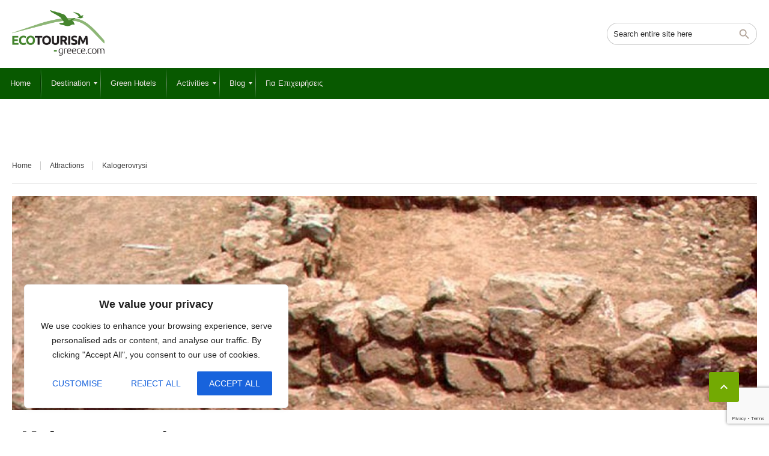

--- FILE ---
content_type: text/html; charset=UTF-8
request_url: https://ecotourism-greece.com/attractions/kalogerovrysi/
body_size: 26987
content:
<!DOCTYPE html>
<!--[if lt IE 9]><script src="https://ecotourism-greece.com/wp-content/themes/BookYourTravel/js/html5shiv.js"></script><![endif]-->
<html dir="ltr" lang="en-US"
	prefix="og: https://ogp.me/ns#" >
<head>
<meta charset="UTF-8">
<meta name="viewport" content="width=device-width, initial-scale=1">
<title>Kalogerovrysi - Ecotourism Greece</title>
	<style>img:is([sizes="auto" i], [sizes^="auto," i]) { contain-intrinsic-size: 3000px 1500px }</style>
	
		<!-- All in One SEO 4.3.8 - aioseo.com -->
		<meta name="description" content="Prehistoric settlements and artefacts including a trove of pottery, weapons and tools have been found at this location about 15 klm East of Evia’s capital city, Halkida. Researchers date the site to have been inhabited from the early 3rd millennium BC and supported sporadic periods of habitation including an important Mycenaean colony where tombs containing skeletons were unearthed." />
		<meta name="robots" content="max-image-preview:large" />
		<link rel="canonical" href="https://ecotourism-greece.com/attractions/kalogerovrysi/" />
		<meta name="generator" content="All in One SEO (AIOSEO) 4.3.8" />
		<meta property="og:locale" content="en_US" />
		<meta property="og:site_name" content="Ecotourism Greece - Sustainable Tourism In Greece" />
		<meta property="og:type" content="article" />
		<meta property="og:title" content="Kalogerovrysi - Ecotourism Greece" />
		<meta property="og:description" content="Prehistoric settlements and artefacts including a trove of pottery, weapons and tools have been found at this location about 15 klm East of Evia’s capital city, Halkida. Researchers date the site to have been inhabited from the early 3rd millennium BC and supported sporadic periods of habitation including an important Mycenaean colony where tombs containing skeletons were unearthed." />
		<meta property="og:url" content="https://ecotourism-greece.com/attractions/kalogerovrysi/" />
		<meta property="og:image" content="https://ecotourism-greece.com/wp-content/uploads/2023/05/ecotourism-greece-logo-1.png" />
		<meta property="og:image:secure_url" content="https://ecotourism-greece.com/wp-content/uploads/2023/05/ecotourism-greece-logo-1.png" />
		<meta property="og:image:width" content="250" />
		<meta property="og:image:height" content="130" />
		<meta property="article:published_time" content="2018-06-28T07:25:57+00:00" />
		<meta property="article:modified_time" content="2023-06-20T08:56:46+00:00" />
		<meta name="twitter:card" content="summary_large_image" />
		<meta name="twitter:title" content="Kalogerovrysi - Ecotourism Greece" />
		<meta name="twitter:description" content="Prehistoric settlements and artefacts including a trove of pottery, weapons and tools have been found at this location about 15 klm East of Evia’s capital city, Halkida. Researchers date the site to have been inhabited from the early 3rd millennium BC and supported sporadic periods of habitation including an important Mycenaean colony where tombs containing skeletons were unearthed." />
		<meta name="twitter:image" content="https://ecotourism-greece.com/wp-content/uploads/2023/05/ecotourism-greece-logo-1.png" />
		<script type="application/ld+json" class="aioseo-schema">
			{"@context":"https:\/\/schema.org","@graph":[{"@type":"BreadcrumbList","@id":"https:\/\/ecotourism-greece.com\/attractions\/kalogerovrysi\/#breadcrumblist","itemListElement":[{"@type":"ListItem","@id":"https:\/\/ecotourism-greece.com\/#listItem","position":1,"item":{"@type":"WebPage","@id":"https:\/\/ecotourism-greece.com\/","name":"Home","description":"Sustainable Tourism In Greece","url":"https:\/\/ecotourism-greece.com\/"},"nextItem":"https:\/\/ecotourism-greece.com\/attractions\/kalogerovrysi\/#listItem"},{"@type":"ListItem","@id":"https:\/\/ecotourism-greece.com\/attractions\/kalogerovrysi\/#listItem","position":2,"item":{"@type":"WebPage","@id":"https:\/\/ecotourism-greece.com\/attractions\/kalogerovrysi\/","name":"Kalogerovrysi","description":"Prehistoric settlements and artefacts including a trove of pottery, weapons and tools have been found at this location about 15 klm East of Evia\u2019s capital city, Halkida. Researchers date the site to have been inhabited from the early 3rd millennium BC and supported sporadic periods of habitation including an important Mycenaean colony where tombs containing skeletons were unearthed.","url":"https:\/\/ecotourism-greece.com\/attractions\/kalogerovrysi\/"},"previousItem":"https:\/\/ecotourism-greece.com\/#listItem"}]},{"@type":"Organization","@id":"https:\/\/ecotourism-greece.com\/#organization","name":"Ecotourism Greece","url":"https:\/\/ecotourism-greece.com\/","logo":{"@type":"ImageObject","url":"https:\/\/ecotourism-greece.com\/wp-content\/uploads\/2023\/05\/ecotourism-greece-logo-1.png","@id":"https:\/\/ecotourism-greece.com\/#organizationLogo","width":250,"height":130},"image":{"@id":"https:\/\/ecotourism-greece.com\/#organizationLogo"}},{"@type":"Person","@id":"https:\/\/ecotourism-greece.com\/author\/iyad\/#author","url":"https:\/\/ecotourism-greece.com\/author\/iyad\/","name":"Iyad Kayali"},{"@type":"WebPage","@id":"https:\/\/ecotourism-greece.com\/attractions\/kalogerovrysi\/#webpage","url":"https:\/\/ecotourism-greece.com\/attractions\/kalogerovrysi\/","name":"Kalogerovrysi - Ecotourism Greece","description":"Prehistoric settlements and artefacts including a trove of pottery, weapons and tools have been found at this location about 15 klm East of Evia\u2019s capital city, Halkida. Researchers date the site to have been inhabited from the early 3rd millennium BC and supported sporadic periods of habitation including an important Mycenaean colony where tombs containing skeletons were unearthed.","inLanguage":"en-US","isPartOf":{"@id":"https:\/\/ecotourism-greece.com\/#website"},"breadcrumb":{"@id":"https:\/\/ecotourism-greece.com\/attractions\/kalogerovrysi\/#breadcrumblist"},"author":{"@id":"https:\/\/ecotourism-greece.com\/author\/iyad\/#author"},"creator":{"@id":"https:\/\/ecotourism-greece.com\/author\/iyad\/#author"},"image":{"@type":"ImageObject","url":"https:\/\/ecotourism-greece.com\/wp-content\/uploads\/2018\/06\/kalogerovrysh_cr.jpg","@id":"https:\/\/ecotourism-greece.com\/#mainImage","width":1366,"height":392,"caption":"Photo: www.evia-guide.gr"},"primaryImageOfPage":{"@id":"https:\/\/ecotourism-greece.com\/attractions\/kalogerovrysi\/#mainImage"},"datePublished":"2018-06-28T07:25:57+03:00","dateModified":"2023-06-20T08:56:46+03:00"},{"@type":"WebSite","@id":"https:\/\/ecotourism-greece.com\/#website","url":"https:\/\/ecotourism-greece.com\/","name":"Ecotourism Greece","description":"Sustainable Tourism In Greece","inLanguage":"en-US","publisher":{"@id":"https:\/\/ecotourism-greece.com\/#organization"}}]}
		</script>
		<!-- All in One SEO -->

<link rel='dns-prefetch' href='//fonts.googleapis.com' />
<link rel="alternate" type="application/rss+xml" title="Ecotourism Greece &raquo; Feed" href="https://ecotourism-greece.com/feed/" />
<link rel="alternate" type="application/rss+xml" title="Ecotourism Greece &raquo; Comments Feed" href="https://ecotourism-greece.com/comments/feed/" />
		<!-- This site uses the Google Analytics by MonsterInsights plugin v9.4.1 - Using Analytics tracking - https://www.monsterinsights.com/ -->
							<script src="//www.googletagmanager.com/gtag/js?id=G-RGHJSWVQZJ"  data-cfasync="false" data-wpfc-render="false" type="text/javascript" async></script>
			<script data-cfasync="false" data-wpfc-render="false" type="text/javascript">
				var mi_version = '9.4.1';
				var mi_track_user = true;
				var mi_no_track_reason = '';
								var MonsterInsightsDefaultLocations = {"page_location":"https:\/\/ecotourism-greece.com\/attractions\/kalogerovrysi\/"};
				if ( typeof MonsterInsightsPrivacyGuardFilter === 'function' ) {
					var MonsterInsightsLocations = (typeof MonsterInsightsExcludeQuery === 'object') ? MonsterInsightsPrivacyGuardFilter( MonsterInsightsExcludeQuery ) : MonsterInsightsPrivacyGuardFilter( MonsterInsightsDefaultLocations );
				} else {
					var MonsterInsightsLocations = (typeof MonsterInsightsExcludeQuery === 'object') ? MonsterInsightsExcludeQuery : MonsterInsightsDefaultLocations;
				}

								var disableStrs = [
										'ga-disable-G-RGHJSWVQZJ',
									];

				/* Function to detect opted out users */
				function __gtagTrackerIsOptedOut() {
					for (var index = 0; index < disableStrs.length; index++) {
						if (document.cookie.indexOf(disableStrs[index] + '=true') > -1) {
							return true;
						}
					}

					return false;
				}

				/* Disable tracking if the opt-out cookie exists. */
				if (__gtagTrackerIsOptedOut()) {
					for (var index = 0; index < disableStrs.length; index++) {
						window[disableStrs[index]] = true;
					}
				}

				/* Opt-out function */
				function __gtagTrackerOptout() {
					for (var index = 0; index < disableStrs.length; index++) {
						document.cookie = disableStrs[index] + '=true; expires=Thu, 31 Dec 2099 23:59:59 UTC; path=/';
						window[disableStrs[index]] = true;
					}
				}

				if ('undefined' === typeof gaOptout) {
					function gaOptout() {
						__gtagTrackerOptout();
					}
				}
								window.dataLayer = window.dataLayer || [];

				window.MonsterInsightsDualTracker = {
					helpers: {},
					trackers: {},
				};
				if (mi_track_user) {
					function __gtagDataLayer() {
						dataLayer.push(arguments);
					}

					function __gtagTracker(type, name, parameters) {
						if (!parameters) {
							parameters = {};
						}

						if (parameters.send_to) {
							__gtagDataLayer.apply(null, arguments);
							return;
						}

						if (type === 'event') {
														parameters.send_to = monsterinsights_frontend.v4_id;
							var hookName = name;
							if (typeof parameters['event_category'] !== 'undefined') {
								hookName = parameters['event_category'] + ':' + name;
							}

							if (typeof MonsterInsightsDualTracker.trackers[hookName] !== 'undefined') {
								MonsterInsightsDualTracker.trackers[hookName](parameters);
							} else {
								__gtagDataLayer('event', name, parameters);
							}
							
						} else {
							__gtagDataLayer.apply(null, arguments);
						}
					}

					__gtagTracker('js', new Date());
					__gtagTracker('set', {
						'developer_id.dZGIzZG': true,
											});
					if ( MonsterInsightsLocations.page_location ) {
						__gtagTracker('set', MonsterInsightsLocations);
					}
										__gtagTracker('config', 'G-RGHJSWVQZJ', {"forceSSL":"true","link_attribution":"true"} );
															window.gtag = __gtagTracker;										(function () {
						/* https://developers.google.com/analytics/devguides/collection/analyticsjs/ */
						/* ga and __gaTracker compatibility shim. */
						var noopfn = function () {
							return null;
						};
						var newtracker = function () {
							return new Tracker();
						};
						var Tracker = function () {
							return null;
						};
						var p = Tracker.prototype;
						p.get = noopfn;
						p.set = noopfn;
						p.send = function () {
							var args = Array.prototype.slice.call(arguments);
							args.unshift('send');
							__gaTracker.apply(null, args);
						};
						var __gaTracker = function () {
							var len = arguments.length;
							if (len === 0) {
								return;
							}
							var f = arguments[len - 1];
							if (typeof f !== 'object' || f === null || typeof f.hitCallback !== 'function') {
								if ('send' === arguments[0]) {
									var hitConverted, hitObject = false, action;
									if ('event' === arguments[1]) {
										if ('undefined' !== typeof arguments[3]) {
											hitObject = {
												'eventAction': arguments[3],
												'eventCategory': arguments[2],
												'eventLabel': arguments[4],
												'value': arguments[5] ? arguments[5] : 1,
											}
										}
									}
									if ('pageview' === arguments[1]) {
										if ('undefined' !== typeof arguments[2]) {
											hitObject = {
												'eventAction': 'page_view',
												'page_path': arguments[2],
											}
										}
									}
									if (typeof arguments[2] === 'object') {
										hitObject = arguments[2];
									}
									if (typeof arguments[5] === 'object') {
										Object.assign(hitObject, arguments[5]);
									}
									if ('undefined' !== typeof arguments[1].hitType) {
										hitObject = arguments[1];
										if ('pageview' === hitObject.hitType) {
											hitObject.eventAction = 'page_view';
										}
									}
									if (hitObject) {
										action = 'timing' === arguments[1].hitType ? 'timing_complete' : hitObject.eventAction;
										hitConverted = mapArgs(hitObject);
										__gtagTracker('event', action, hitConverted);
									}
								}
								return;
							}

							function mapArgs(args) {
								var arg, hit = {};
								var gaMap = {
									'eventCategory': 'event_category',
									'eventAction': 'event_action',
									'eventLabel': 'event_label',
									'eventValue': 'event_value',
									'nonInteraction': 'non_interaction',
									'timingCategory': 'event_category',
									'timingVar': 'name',
									'timingValue': 'value',
									'timingLabel': 'event_label',
									'page': 'page_path',
									'location': 'page_location',
									'title': 'page_title',
									'referrer' : 'page_referrer',
								};
								for (arg in args) {
																		if (!(!args.hasOwnProperty(arg) || !gaMap.hasOwnProperty(arg))) {
										hit[gaMap[arg]] = args[arg];
									} else {
										hit[arg] = args[arg];
									}
								}
								return hit;
							}

							try {
								f.hitCallback();
							} catch (ex) {
							}
						};
						__gaTracker.create = newtracker;
						__gaTracker.getByName = newtracker;
						__gaTracker.getAll = function () {
							return [];
						};
						__gaTracker.remove = noopfn;
						__gaTracker.loaded = true;
						window['__gaTracker'] = __gaTracker;
					})();
									} else {
										console.log("");
					(function () {
						function __gtagTracker() {
							return null;
						}

						window['__gtagTracker'] = __gtagTracker;
						window['gtag'] = __gtagTracker;
					})();
									}
			</script>
				<!-- / Google Analytics by MonsterInsights -->
		<script type="text/javascript">
/* <![CDATA[ */
window._wpemojiSettings = {"baseUrl":"https:\/\/s.w.org\/images\/core\/emoji\/15.0.3\/72x72\/","ext":".png","svgUrl":"https:\/\/s.w.org\/images\/core\/emoji\/15.0.3\/svg\/","svgExt":".svg","source":{"concatemoji":"https:\/\/ecotourism-greece.com\/wp-includes\/js\/wp-emoji-release.min.js?ver=6.7.4"}};
/*! This file is auto-generated */
!function(i,n){var o,s,e;function c(e){try{var t={supportTests:e,timestamp:(new Date).valueOf()};sessionStorage.setItem(o,JSON.stringify(t))}catch(e){}}function p(e,t,n){e.clearRect(0,0,e.canvas.width,e.canvas.height),e.fillText(t,0,0);var t=new Uint32Array(e.getImageData(0,0,e.canvas.width,e.canvas.height).data),r=(e.clearRect(0,0,e.canvas.width,e.canvas.height),e.fillText(n,0,0),new Uint32Array(e.getImageData(0,0,e.canvas.width,e.canvas.height).data));return t.every(function(e,t){return e===r[t]})}function u(e,t,n){switch(t){case"flag":return n(e,"\ud83c\udff3\ufe0f\u200d\u26a7\ufe0f","\ud83c\udff3\ufe0f\u200b\u26a7\ufe0f")?!1:!n(e,"\ud83c\uddfa\ud83c\uddf3","\ud83c\uddfa\u200b\ud83c\uddf3")&&!n(e,"\ud83c\udff4\udb40\udc67\udb40\udc62\udb40\udc65\udb40\udc6e\udb40\udc67\udb40\udc7f","\ud83c\udff4\u200b\udb40\udc67\u200b\udb40\udc62\u200b\udb40\udc65\u200b\udb40\udc6e\u200b\udb40\udc67\u200b\udb40\udc7f");case"emoji":return!n(e,"\ud83d\udc26\u200d\u2b1b","\ud83d\udc26\u200b\u2b1b")}return!1}function f(e,t,n){var r="undefined"!=typeof WorkerGlobalScope&&self instanceof WorkerGlobalScope?new OffscreenCanvas(300,150):i.createElement("canvas"),a=r.getContext("2d",{willReadFrequently:!0}),o=(a.textBaseline="top",a.font="600 32px Arial",{});return e.forEach(function(e){o[e]=t(a,e,n)}),o}function t(e){var t=i.createElement("script");t.src=e,t.defer=!0,i.head.appendChild(t)}"undefined"!=typeof Promise&&(o="wpEmojiSettingsSupports",s=["flag","emoji"],n.supports={everything:!0,everythingExceptFlag:!0},e=new Promise(function(e){i.addEventListener("DOMContentLoaded",e,{once:!0})}),new Promise(function(t){var n=function(){try{var e=JSON.parse(sessionStorage.getItem(o));if("object"==typeof e&&"number"==typeof e.timestamp&&(new Date).valueOf()<e.timestamp+604800&&"object"==typeof e.supportTests)return e.supportTests}catch(e){}return null}();if(!n){if("undefined"!=typeof Worker&&"undefined"!=typeof OffscreenCanvas&&"undefined"!=typeof URL&&URL.createObjectURL&&"undefined"!=typeof Blob)try{var e="postMessage("+f.toString()+"("+[JSON.stringify(s),u.toString(),p.toString()].join(",")+"));",r=new Blob([e],{type:"text/javascript"}),a=new Worker(URL.createObjectURL(r),{name:"wpTestEmojiSupports"});return void(a.onmessage=function(e){c(n=e.data),a.terminate(),t(n)})}catch(e){}c(n=f(s,u,p))}t(n)}).then(function(e){for(var t in e)n.supports[t]=e[t],n.supports.everything=n.supports.everything&&n.supports[t],"flag"!==t&&(n.supports.everythingExceptFlag=n.supports.everythingExceptFlag&&n.supports[t]);n.supports.everythingExceptFlag=n.supports.everythingExceptFlag&&!n.supports.flag,n.DOMReady=!1,n.readyCallback=function(){n.DOMReady=!0}}).then(function(){return e}).then(function(){var e;n.supports.everything||(n.readyCallback(),(e=n.source||{}).concatemoji?t(e.concatemoji):e.wpemoji&&e.twemoji&&(t(e.twemoji),t(e.wpemoji)))}))}((window,document),window._wpemojiSettings);
/* ]]> */
</script>
<link rel='stylesheet' id='meteo-block-editor-style-css' href='https://ecotourism-greece.com/wp-content/plugins/meteoart/public/css/meteo-block-editor.css?ver=1743509359' type='text/css' media='all' />
<style id='wp-emoji-styles-inline-css' type='text/css'>

	img.wp-smiley, img.emoji {
		display: inline !important;
		border: none !important;
		box-shadow: none !important;
		height: 1em !important;
		width: 1em !important;
		margin: 0 0.07em !important;
		vertical-align: -0.1em !important;
		background: none !important;
		padding: 0 !important;
	}
</style>
<link rel='stylesheet' id='wp-block-library-css' href='https://ecotourism-greece.com/wp-includes/css/dist/block-library/style.min.css?ver=6.7.4' type='text/css' media='all' />
<style id='classic-theme-styles-inline-css' type='text/css'>
/*! This file is auto-generated */
.wp-block-button__link{color:#fff;background-color:#32373c;border-radius:9999px;box-shadow:none;text-decoration:none;padding:calc(.667em + 2px) calc(1.333em + 2px);font-size:1.125em}.wp-block-file__button{background:#32373c;color:#fff;text-decoration:none}
</style>
<style id='global-styles-inline-css' type='text/css'>
:root{--wp--preset--aspect-ratio--square: 1;--wp--preset--aspect-ratio--4-3: 4/3;--wp--preset--aspect-ratio--3-4: 3/4;--wp--preset--aspect-ratio--3-2: 3/2;--wp--preset--aspect-ratio--2-3: 2/3;--wp--preset--aspect-ratio--16-9: 16/9;--wp--preset--aspect-ratio--9-16: 9/16;--wp--preset--color--black: #000000;--wp--preset--color--cyan-bluish-gray: #abb8c3;--wp--preset--color--white: #ffffff;--wp--preset--color--pale-pink: #f78da7;--wp--preset--color--vivid-red: #cf2e2e;--wp--preset--color--luminous-vivid-orange: #ff6900;--wp--preset--color--luminous-vivid-amber: #fcb900;--wp--preset--color--light-green-cyan: #7bdcb5;--wp--preset--color--vivid-green-cyan: #00d084;--wp--preset--color--pale-cyan-blue: #8ed1fc;--wp--preset--color--vivid-cyan-blue: #0693e3;--wp--preset--color--vivid-purple: #9b51e0;--wp--preset--gradient--vivid-cyan-blue-to-vivid-purple: linear-gradient(135deg,rgba(6,147,227,1) 0%,rgb(155,81,224) 100%);--wp--preset--gradient--light-green-cyan-to-vivid-green-cyan: linear-gradient(135deg,rgb(122,220,180) 0%,rgb(0,208,130) 100%);--wp--preset--gradient--luminous-vivid-amber-to-luminous-vivid-orange: linear-gradient(135deg,rgba(252,185,0,1) 0%,rgba(255,105,0,1) 100%);--wp--preset--gradient--luminous-vivid-orange-to-vivid-red: linear-gradient(135deg,rgba(255,105,0,1) 0%,rgb(207,46,46) 100%);--wp--preset--gradient--very-light-gray-to-cyan-bluish-gray: linear-gradient(135deg,rgb(238,238,238) 0%,rgb(169,184,195) 100%);--wp--preset--gradient--cool-to-warm-spectrum: linear-gradient(135deg,rgb(74,234,220) 0%,rgb(151,120,209) 20%,rgb(207,42,186) 40%,rgb(238,44,130) 60%,rgb(251,105,98) 80%,rgb(254,248,76) 100%);--wp--preset--gradient--blush-light-purple: linear-gradient(135deg,rgb(255,206,236) 0%,rgb(152,150,240) 100%);--wp--preset--gradient--blush-bordeaux: linear-gradient(135deg,rgb(254,205,165) 0%,rgb(254,45,45) 50%,rgb(107,0,62) 100%);--wp--preset--gradient--luminous-dusk: linear-gradient(135deg,rgb(255,203,112) 0%,rgb(199,81,192) 50%,rgb(65,88,208) 100%);--wp--preset--gradient--pale-ocean: linear-gradient(135deg,rgb(255,245,203) 0%,rgb(182,227,212) 50%,rgb(51,167,181) 100%);--wp--preset--gradient--electric-grass: linear-gradient(135deg,rgb(202,248,128) 0%,rgb(113,206,126) 100%);--wp--preset--gradient--midnight: linear-gradient(135deg,rgb(2,3,129) 0%,rgb(40,116,252) 100%);--wp--preset--font-size--small: 13px;--wp--preset--font-size--medium: 20px;--wp--preset--font-size--large: 36px;--wp--preset--font-size--x-large: 42px;--wp--preset--spacing--20: 0.44rem;--wp--preset--spacing--30: 0.67rem;--wp--preset--spacing--40: 1rem;--wp--preset--spacing--50: 1.5rem;--wp--preset--spacing--60: 2.25rem;--wp--preset--spacing--70: 3.38rem;--wp--preset--spacing--80: 5.06rem;--wp--preset--shadow--natural: 6px 6px 9px rgba(0, 0, 0, 0.2);--wp--preset--shadow--deep: 12px 12px 50px rgba(0, 0, 0, 0.4);--wp--preset--shadow--sharp: 6px 6px 0px rgba(0, 0, 0, 0.2);--wp--preset--shadow--outlined: 6px 6px 0px -3px rgba(255, 255, 255, 1), 6px 6px rgba(0, 0, 0, 1);--wp--preset--shadow--crisp: 6px 6px 0px rgba(0, 0, 0, 1);}:where(.is-layout-flex){gap: 0.5em;}:where(.is-layout-grid){gap: 0.5em;}body .is-layout-flex{display: flex;}.is-layout-flex{flex-wrap: wrap;align-items: center;}.is-layout-flex > :is(*, div){margin: 0;}body .is-layout-grid{display: grid;}.is-layout-grid > :is(*, div){margin: 0;}:where(.wp-block-columns.is-layout-flex){gap: 2em;}:where(.wp-block-columns.is-layout-grid){gap: 2em;}:where(.wp-block-post-template.is-layout-flex){gap: 1.25em;}:where(.wp-block-post-template.is-layout-grid){gap: 1.25em;}.has-black-color{color: var(--wp--preset--color--black) !important;}.has-cyan-bluish-gray-color{color: var(--wp--preset--color--cyan-bluish-gray) !important;}.has-white-color{color: var(--wp--preset--color--white) !important;}.has-pale-pink-color{color: var(--wp--preset--color--pale-pink) !important;}.has-vivid-red-color{color: var(--wp--preset--color--vivid-red) !important;}.has-luminous-vivid-orange-color{color: var(--wp--preset--color--luminous-vivid-orange) !important;}.has-luminous-vivid-amber-color{color: var(--wp--preset--color--luminous-vivid-amber) !important;}.has-light-green-cyan-color{color: var(--wp--preset--color--light-green-cyan) !important;}.has-vivid-green-cyan-color{color: var(--wp--preset--color--vivid-green-cyan) !important;}.has-pale-cyan-blue-color{color: var(--wp--preset--color--pale-cyan-blue) !important;}.has-vivid-cyan-blue-color{color: var(--wp--preset--color--vivid-cyan-blue) !important;}.has-vivid-purple-color{color: var(--wp--preset--color--vivid-purple) !important;}.has-black-background-color{background-color: var(--wp--preset--color--black) !important;}.has-cyan-bluish-gray-background-color{background-color: var(--wp--preset--color--cyan-bluish-gray) !important;}.has-white-background-color{background-color: var(--wp--preset--color--white) !important;}.has-pale-pink-background-color{background-color: var(--wp--preset--color--pale-pink) !important;}.has-vivid-red-background-color{background-color: var(--wp--preset--color--vivid-red) !important;}.has-luminous-vivid-orange-background-color{background-color: var(--wp--preset--color--luminous-vivid-orange) !important;}.has-luminous-vivid-amber-background-color{background-color: var(--wp--preset--color--luminous-vivid-amber) !important;}.has-light-green-cyan-background-color{background-color: var(--wp--preset--color--light-green-cyan) !important;}.has-vivid-green-cyan-background-color{background-color: var(--wp--preset--color--vivid-green-cyan) !important;}.has-pale-cyan-blue-background-color{background-color: var(--wp--preset--color--pale-cyan-blue) !important;}.has-vivid-cyan-blue-background-color{background-color: var(--wp--preset--color--vivid-cyan-blue) !important;}.has-vivid-purple-background-color{background-color: var(--wp--preset--color--vivid-purple) !important;}.has-black-border-color{border-color: var(--wp--preset--color--black) !important;}.has-cyan-bluish-gray-border-color{border-color: var(--wp--preset--color--cyan-bluish-gray) !important;}.has-white-border-color{border-color: var(--wp--preset--color--white) !important;}.has-pale-pink-border-color{border-color: var(--wp--preset--color--pale-pink) !important;}.has-vivid-red-border-color{border-color: var(--wp--preset--color--vivid-red) !important;}.has-luminous-vivid-orange-border-color{border-color: var(--wp--preset--color--luminous-vivid-orange) !important;}.has-luminous-vivid-amber-border-color{border-color: var(--wp--preset--color--luminous-vivid-amber) !important;}.has-light-green-cyan-border-color{border-color: var(--wp--preset--color--light-green-cyan) !important;}.has-vivid-green-cyan-border-color{border-color: var(--wp--preset--color--vivid-green-cyan) !important;}.has-pale-cyan-blue-border-color{border-color: var(--wp--preset--color--pale-cyan-blue) !important;}.has-vivid-cyan-blue-border-color{border-color: var(--wp--preset--color--vivid-cyan-blue) !important;}.has-vivid-purple-border-color{border-color: var(--wp--preset--color--vivid-purple) !important;}.has-vivid-cyan-blue-to-vivid-purple-gradient-background{background: var(--wp--preset--gradient--vivid-cyan-blue-to-vivid-purple) !important;}.has-light-green-cyan-to-vivid-green-cyan-gradient-background{background: var(--wp--preset--gradient--light-green-cyan-to-vivid-green-cyan) !important;}.has-luminous-vivid-amber-to-luminous-vivid-orange-gradient-background{background: var(--wp--preset--gradient--luminous-vivid-amber-to-luminous-vivid-orange) !important;}.has-luminous-vivid-orange-to-vivid-red-gradient-background{background: var(--wp--preset--gradient--luminous-vivid-orange-to-vivid-red) !important;}.has-very-light-gray-to-cyan-bluish-gray-gradient-background{background: var(--wp--preset--gradient--very-light-gray-to-cyan-bluish-gray) !important;}.has-cool-to-warm-spectrum-gradient-background{background: var(--wp--preset--gradient--cool-to-warm-spectrum) !important;}.has-blush-light-purple-gradient-background{background: var(--wp--preset--gradient--blush-light-purple) !important;}.has-blush-bordeaux-gradient-background{background: var(--wp--preset--gradient--blush-bordeaux) !important;}.has-luminous-dusk-gradient-background{background: var(--wp--preset--gradient--luminous-dusk) !important;}.has-pale-ocean-gradient-background{background: var(--wp--preset--gradient--pale-ocean) !important;}.has-electric-grass-gradient-background{background: var(--wp--preset--gradient--electric-grass) !important;}.has-midnight-gradient-background{background: var(--wp--preset--gradient--midnight) !important;}.has-small-font-size{font-size: var(--wp--preset--font-size--small) !important;}.has-medium-font-size{font-size: var(--wp--preset--font-size--medium) !important;}.has-large-font-size{font-size: var(--wp--preset--font-size--large) !important;}.has-x-large-font-size{font-size: var(--wp--preset--font-size--x-large) !important;}
:where(.wp-block-post-template.is-layout-flex){gap: 1.25em;}:where(.wp-block-post-template.is-layout-grid){gap: 1.25em;}
:where(.wp-block-columns.is-layout-flex){gap: 2em;}:where(.wp-block-columns.is-layout-grid){gap: 2em;}
:root :where(.wp-block-pullquote){font-size: 1.5em;line-height: 1.6;}
</style>
<link rel='stylesheet' id='ratecss-rating-css' href='https://ecotourism-greece.com/wp-content/plugins/aventura-plugin/admin/rate/assets/css/rating.css?ver=6.7.4' type='text/css' media='all' />
<link rel='stylesheet' id='contact-form-7-css' href='https://ecotourism-greece.com/wp-content/plugins/contact-form-7/includes/css/styles.css?ver=5.7.6' type='text/css' media='all' />
<link rel='stylesheet' id='greece-html5-map-style-css' href='https://ecotourism-greece.com/wp-content/plugins/greecehtmlmap/static/css/map.css?ver=6.7.4' type='text/css' media='all' />
<link rel='stylesheet' id='meteo-css' href='https://ecotourism-greece.com/wp-content/plugins/meteoart/public/css/meteo-public.css?ver=1.0.0' type='text/css' media='all' />
<link rel='stylesheet' id='bookyourtravel-font-awesome-css' href='https://ecotourism-greece.com/wp-content/themes/BookYourTravel/css/lib/font-awesome.min.css?ver=screen,print' type='text/css' media='all' />
<link rel='stylesheet' id='bookyourtravel-heading-font-css-style-css' href='//fonts.googleapis.com/css?family=Roboto%3A400%2C500%2C600%2C700&#038;subset=latin%2Ccyrillic%2Clatin-ext%2Cvietnamese%2Cgreek%2Cgreek-ext%2Ccyrillic-ext&#038;ver=6.7.4' type='text/css' media='all' />
<link rel='stylesheet' id='bookyourtravel-font-icon-style-css' href='//fonts.googleapis.com/icon?family=Material+Icons&#038;ver=6.7.4' type='text/css' media='all' />
<link rel='stylesheet' id='bookyourtravel-style-main-css' href='https://ecotourism-greece.com/wp-content/themes/BookYourTravel/css/style.css?ver=8.18.8' type='text/css' media='screen,print' />
<link rel='stylesheet' id='bookyourtravel-style-css' href='https://ecotourism-greece.com/wp-content/themes/BookYourTravel-Child/style.css?ver=6.7.4' type='text/css' media='all' />
<link rel='stylesheet' id='bookyourtravel-style-pp-css' href='https://ecotourism-greece.com/wp-content/themes/BookYourTravel/css/lib/prettyPhoto.min.css?ver=8.18.8' type='text/css' media='screen' />
<link rel='stylesheet' id='bookyourtravel-lightSlider-style-css' href='https://ecotourism-greece.com/wp-content/themes/BookYourTravel/includes/plugins/lightSlider/css/lightSlider.css?ver=6.7.4' type='text/css' media='all' />
<link rel='stylesheet' id='mm_icomoon-css' href='https://ecotourism-greece.com/wp-content/plugins/mega_main_menu/framework/src/css/icomoon.css?ver=2.2.2' type='text/css' media='all' />
<link rel='stylesheet' id='mmm_mega_main_menu-css' href='https://ecotourism-greece.com/wp-content/plugins/mega_main_menu/src/css/cache.skin.css?ver=1750856268' type='text/css' media='all' />
<script type="text/javascript" src="https://ecotourism-greece.com/wp-includes/js/jquery/jquery.min.js?ver=3.7.1" id="jquery-core-js"></script>
<script type="text/javascript" src="https://ecotourism-greece.com/wp-includes/js/jquery/jquery-migrate.min.js?ver=3.4.1" id="jquery-migrate-js"></script>
<script type="text/javascript" id="cookie-law-info-js-extra">
/* <![CDATA[ */
var _ckyConfig = {"_ipData":[],"_assetsURL":"https:\/\/ecotourism-greece.com\/wp-content\/plugins\/cookie-law-info\/lite\/frontend\/images\/","_publicURL":"https:\/\/ecotourism-greece.com","_expiry":"365","_categories":[{"name":"Necessary","slug":"necessary","isNecessary":true,"ccpaDoNotSell":true,"cookies":[],"active":true,"defaultConsent":{"gdpr":true,"ccpa":true}},{"name":"Functional","slug":"functional","isNecessary":false,"ccpaDoNotSell":true,"cookies":[],"active":true,"defaultConsent":{"gdpr":false,"ccpa":false}},{"name":"Analytics","slug":"analytics","isNecessary":false,"ccpaDoNotSell":true,"cookies":[],"active":true,"defaultConsent":{"gdpr":false,"ccpa":false}},{"name":"Performance","slug":"performance","isNecessary":false,"ccpaDoNotSell":true,"cookies":[],"active":true,"defaultConsent":{"gdpr":false,"ccpa":false}},{"name":"Advertisement","slug":"advertisement","isNecessary":false,"ccpaDoNotSell":true,"cookies":[],"active":true,"defaultConsent":{"gdpr":false,"ccpa":false}}],"_activeLaw":"gdpr","_rootDomain":"","_block":"1","_showBanner":"1","_bannerConfig":{"settings":{"type":"box","preferenceCenterType":"popup","position":"bottom-left","applicableLaw":"gdpr"},"behaviours":{"reloadBannerOnAccept":false,"loadAnalyticsByDefault":false,"animations":{"onLoad":"animate","onHide":"sticky"}},"config":{"revisitConsent":{"status":true,"tag":"revisit-consent","position":"bottom-left","meta":{"url":"#"},"styles":{"background-color":"#0056A7"},"elements":{"title":{"type":"text","tag":"revisit-consent-title","status":true,"styles":{"color":"#0056a7"}}}},"preferenceCenter":{"toggle":{"status":true,"tag":"detail-category-toggle","type":"toggle","states":{"active":{"styles":{"background-color":"#1863DC"}},"inactive":{"styles":{"background-color":"#D0D5D2"}}}}},"categoryPreview":{"status":false,"toggle":{"status":true,"tag":"detail-category-preview-toggle","type":"toggle","states":{"active":{"styles":{"background-color":"#1863DC"}},"inactive":{"styles":{"background-color":"#D0D5D2"}}}}},"videoPlaceholder":{"status":true,"styles":{"background-color":"#000000","border-color":"#000000","color":"#ffffff"}},"readMore":{"status":false,"tag":"readmore-button","type":"link","meta":{"noFollow":true,"newTab":true},"styles":{"color":"#1863DC","background-color":"transparent","border-color":"transparent"}},"auditTable":{"status":true},"optOption":{"status":true,"toggle":{"status":true,"tag":"optout-option-toggle","type":"toggle","states":{"active":{"styles":{"background-color":"#1863dc"}},"inactive":{"styles":{"background-color":"#FFFFFF"}}}}}}},"_version":"3.2.9","_logConsent":"1","_tags":[{"tag":"accept-button","styles":{"color":"#FFFFFF","background-color":"#1863DC","border-color":"#1863DC"}},{"tag":"reject-button","styles":{"color":"#1863DC","background-color":"transparent","border-color":"#1863DC"}},{"tag":"settings-button","styles":{"color":"#1863DC","background-color":"transparent","border-color":"#1863DC"}},{"tag":"readmore-button","styles":{"color":"#1863DC","background-color":"transparent","border-color":"transparent"}},{"tag":"donotsell-button","styles":{"color":"#1863DC","background-color":"transparent","border-color":"transparent"}},{"tag":"accept-button","styles":{"color":"#FFFFFF","background-color":"#1863DC","border-color":"#1863DC"}},{"tag":"revisit-consent","styles":{"background-color":"#0056A7"}}],"_shortCodes":[{"key":"cky_readmore","content":"<a href=\"#\" class=\"cky-policy\" aria-label=\"Cookie Policy\" target=\"_blank\" rel=\"noopener\" data-cky-tag=\"readmore-button\">Cookie Policy<\/a>","tag":"readmore-button","status":false,"attributes":{"rel":"nofollow","target":"_blank"}},{"key":"cky_show_desc","content":"<button class=\"cky-show-desc-btn\" data-cky-tag=\"show-desc-button\" aria-label=\"Show more\">Show more<\/button>","tag":"show-desc-button","status":true,"attributes":[]},{"key":"cky_hide_desc","content":"<button class=\"cky-show-desc-btn\" data-cky-tag=\"hide-desc-button\" aria-label=\"Show less\">Show less<\/button>","tag":"hide-desc-button","status":true,"attributes":[]},{"key":"cky_category_toggle_label","content":"[cky_{{status}}_category_label] [cky_preference_{{category_slug}}_title]","tag":"","status":true,"attributes":[]},{"key":"cky_enable_category_label","content":"Enable","tag":"","status":true,"attributes":[]},{"key":"cky_disable_category_label","content":"Disable","tag":"","status":true,"attributes":[]},{"key":"cky_video_placeholder","content":"<div class=\"video-placeholder-normal\" data-cky-tag=\"video-placeholder\" id=\"[UNIQUEID]\"><p class=\"video-placeholder-text-normal\" data-cky-tag=\"placeholder-title\">Please accept cookies to access this content<\/p><\/div>","tag":"","status":true,"attributes":[]},{"key":"cky_enable_optout_label","content":"Enable","tag":"","status":true,"attributes":[]},{"key":"cky_disable_optout_label","content":"Disable","tag":"","status":true,"attributes":[]},{"key":"cky_optout_toggle_label","content":"[cky_{{status}}_optout_label] [cky_optout_option_title]","tag":"","status":true,"attributes":[]},{"key":"cky_optout_option_title","content":"Do Not Sell or Share My Personal Information","tag":"","status":true,"attributes":[]},{"key":"cky_optout_close_label","content":"Close","tag":"","status":true,"attributes":[]}],"_rtl":"","_language":"en","_providersToBlock":[]};
var _ckyStyles = {"css":".cky-overlay{background: #000000; opacity: 0.4; position: fixed; top: 0; left: 0; width: 100%; height: 100%; z-index: 99999999;}.cky-hide{display: none;}.cky-btn-revisit-wrapper{display: flex; align-items: center; justify-content: center; background: #0056a7; width: 45px; height: 45px; border-radius: 50%; position: fixed; z-index: 999999; cursor: pointer;}.cky-revisit-bottom-left{bottom: 15px; left: 15px;}.cky-revisit-bottom-right{bottom: 15px; right: 15px;}.cky-btn-revisit-wrapper .cky-btn-revisit{display: flex; align-items: center; justify-content: center; background: none; border: none; cursor: pointer; position: relative; margin: 0; padding: 0;}.cky-btn-revisit-wrapper .cky-btn-revisit img{max-width: fit-content; margin: 0; height: 30px; width: 30px;}.cky-revisit-bottom-left:hover::before{content: attr(data-tooltip); position: absolute; background: #4e4b66; color: #ffffff; left: calc(100% + 7px); font-size: 12px; line-height: 16px; width: max-content; padding: 4px 8px; border-radius: 4px;}.cky-revisit-bottom-left:hover::after{position: absolute; content: \"\"; border: 5px solid transparent; left: calc(100% + 2px); border-left-width: 0; border-right-color: #4e4b66;}.cky-revisit-bottom-right:hover::before{content: attr(data-tooltip); position: absolute; background: #4e4b66; color: #ffffff; right: calc(100% + 7px); font-size: 12px; line-height: 16px; width: max-content; padding: 4px 8px; border-radius: 4px;}.cky-revisit-bottom-right:hover::after{position: absolute; content: \"\"; border: 5px solid transparent; right: calc(100% + 2px); border-right-width: 0; border-left-color: #4e4b66;}.cky-revisit-hide{display: none;}.cky-consent-container{position: fixed; width: 440px; box-sizing: border-box; z-index: 9999999; border-radius: 6px;}.cky-consent-container .cky-consent-bar{background: #ffffff; border: 1px solid; padding: 20px 26px; box-shadow: 0 -1px 10px 0 #acabab4d; border-radius: 6px;}.cky-box-bottom-left{bottom: 40px; left: 40px;}.cky-box-bottom-right{bottom: 40px; right: 40px;}.cky-box-top-left{top: 40px; left: 40px;}.cky-box-top-right{top: 40px; right: 40px;}.cky-custom-brand-logo-wrapper .cky-custom-brand-logo{width: 100px; height: auto; margin: 0 0 12px 0;}.cky-notice .cky-title{color: #212121; font-weight: 700; font-size: 18px; line-height: 24px; margin: 0 0 12px 0;}.cky-notice-des *,.cky-preference-content-wrapper *,.cky-accordion-header-des *,.cky-gpc-wrapper .cky-gpc-desc *{font-size: 14px;}.cky-notice-des{color: #212121; font-size: 14px; line-height: 24px; font-weight: 400;}.cky-notice-des img{height: 25px; width: 25px;}.cky-consent-bar .cky-notice-des p,.cky-gpc-wrapper .cky-gpc-desc p,.cky-preference-body-wrapper .cky-preference-content-wrapper p,.cky-accordion-header-wrapper .cky-accordion-header-des p,.cky-cookie-des-table li div:last-child p{color: inherit; margin-top: 0; overflow-wrap: break-word;}.cky-notice-des P:last-child,.cky-preference-content-wrapper p:last-child,.cky-cookie-des-table li div:last-child p:last-child,.cky-gpc-wrapper .cky-gpc-desc p:last-child{margin-bottom: 0;}.cky-notice-des a.cky-policy,.cky-notice-des button.cky-policy{font-size: 14px; color: #1863dc; white-space: nowrap; cursor: pointer; background: transparent; border: 1px solid; text-decoration: underline;}.cky-notice-des button.cky-policy{padding: 0;}.cky-notice-des a.cky-policy:focus-visible,.cky-notice-des button.cky-policy:focus-visible,.cky-preference-content-wrapper .cky-show-desc-btn:focus-visible,.cky-accordion-header .cky-accordion-btn:focus-visible,.cky-preference-header .cky-btn-close:focus-visible,.cky-switch input[type=\"checkbox\"]:focus-visible,.cky-footer-wrapper a:focus-visible,.cky-btn:focus-visible{outline: 2px solid #1863dc; outline-offset: 2px;}.cky-btn:focus:not(:focus-visible),.cky-accordion-header .cky-accordion-btn:focus:not(:focus-visible),.cky-preference-content-wrapper .cky-show-desc-btn:focus:not(:focus-visible),.cky-btn-revisit-wrapper .cky-btn-revisit:focus:not(:focus-visible),.cky-preference-header .cky-btn-close:focus:not(:focus-visible),.cky-consent-bar .cky-banner-btn-close:focus:not(:focus-visible){outline: 0;}button.cky-show-desc-btn:not(:hover):not(:active){color: #1863dc; background: transparent;}button.cky-accordion-btn:not(:hover):not(:active),button.cky-banner-btn-close:not(:hover):not(:active),button.cky-btn-revisit:not(:hover):not(:active),button.cky-btn-close:not(:hover):not(:active){background: transparent;}.cky-consent-bar button:hover,.cky-modal.cky-modal-open button:hover,.cky-consent-bar button:focus,.cky-modal.cky-modal-open button:focus{text-decoration: none;}.cky-notice-btn-wrapper{display: flex; justify-content: flex-start; align-items: center; flex-wrap: wrap; margin-top: 16px;}.cky-notice-btn-wrapper .cky-btn{text-shadow: none; box-shadow: none;}.cky-btn{flex: auto; max-width: 100%; font-size: 14px; font-family: inherit; line-height: 24px; padding: 8px; font-weight: 500; margin: 0 8px 0 0; border-radius: 2px; cursor: pointer; text-align: center; text-transform: none; min-height: 0;}.cky-btn:hover{opacity: 0.8;}.cky-btn-customize{color: #1863dc; background: transparent; border: 2px solid #1863dc;}.cky-btn-reject{color: #1863dc; background: transparent; border: 2px solid #1863dc;}.cky-btn-accept{background: #1863dc; color: #ffffff; border: 2px solid #1863dc;}.cky-btn:last-child{margin-right: 0;}@media (max-width: 576px){.cky-box-bottom-left{bottom: 0; left: 0;}.cky-box-bottom-right{bottom: 0; right: 0;}.cky-box-top-left{top: 0; left: 0;}.cky-box-top-right{top: 0; right: 0;}}@media (max-width: 440px){.cky-box-bottom-left, .cky-box-bottom-right, .cky-box-top-left, .cky-box-top-right{width: 100%; max-width: 100%;}.cky-consent-container .cky-consent-bar{padding: 20px 0;}.cky-custom-brand-logo-wrapper, .cky-notice .cky-title, .cky-notice-des, .cky-notice-btn-wrapper{padding: 0 24px;}.cky-notice-des{max-height: 40vh; overflow-y: scroll;}.cky-notice-btn-wrapper{flex-direction: column; margin-top: 0;}.cky-btn{width: 100%; margin: 10px 0 0 0;}.cky-notice-btn-wrapper .cky-btn-customize{order: 2;}.cky-notice-btn-wrapper .cky-btn-reject{order: 3;}.cky-notice-btn-wrapper .cky-btn-accept{order: 1; margin-top: 16px;}}@media (max-width: 352px){.cky-notice .cky-title{font-size: 16px;}.cky-notice-des *{font-size: 12px;}.cky-notice-des, .cky-btn{font-size: 12px;}}.cky-modal.cky-modal-open{display: flex; visibility: visible; -webkit-transform: translate(-50%, -50%); -moz-transform: translate(-50%, -50%); -ms-transform: translate(-50%, -50%); -o-transform: translate(-50%, -50%); transform: translate(-50%, -50%); top: 50%; left: 50%; transition: all 1s ease;}.cky-modal{box-shadow: 0 32px 68px rgba(0, 0, 0, 0.3); margin: 0 auto; position: fixed; max-width: 100%; background: #ffffff; top: 50%; box-sizing: border-box; border-radius: 6px; z-index: 999999999; color: #212121; -webkit-transform: translate(-50%, 100%); -moz-transform: translate(-50%, 100%); -ms-transform: translate(-50%, 100%); -o-transform: translate(-50%, 100%); transform: translate(-50%, 100%); visibility: hidden; transition: all 0s ease;}.cky-preference-center{max-height: 79vh; overflow: hidden; width: 845px; overflow: hidden; flex: 1 1 0; display: flex; flex-direction: column; border-radius: 6px;}.cky-preference-header{display: flex; align-items: center; justify-content: space-between; padding: 22px 24px; border-bottom: 1px solid;}.cky-preference-header .cky-preference-title{font-size: 18px; font-weight: 700; line-height: 24px;}.cky-preference-header .cky-btn-close{margin: 0; cursor: pointer; vertical-align: middle; padding: 0; background: none; border: none; width: auto; height: auto; min-height: 0; line-height: 0; text-shadow: none; box-shadow: none;}.cky-preference-header .cky-btn-close img{margin: 0; height: 10px; width: 10px;}.cky-preference-body-wrapper{padding: 0 24px; flex: 1; overflow: auto; box-sizing: border-box;}.cky-preference-content-wrapper,.cky-gpc-wrapper .cky-gpc-desc{font-size: 14px; line-height: 24px; font-weight: 400; padding: 12px 0;}.cky-preference-content-wrapper{border-bottom: 1px solid;}.cky-preference-content-wrapper img{height: 25px; width: 25px;}.cky-preference-content-wrapper .cky-show-desc-btn{font-size: 14px; font-family: inherit; color: #1863dc; text-decoration: none; line-height: 24px; padding: 0; margin: 0; white-space: nowrap; cursor: pointer; background: transparent; border-color: transparent; text-transform: none; min-height: 0; text-shadow: none; box-shadow: none;}.cky-accordion-wrapper{margin-bottom: 10px;}.cky-accordion{border-bottom: 1px solid;}.cky-accordion:last-child{border-bottom: none;}.cky-accordion .cky-accordion-item{display: flex; margin-top: 10px;}.cky-accordion .cky-accordion-body{display: none;}.cky-accordion.cky-accordion-active .cky-accordion-body{display: block; padding: 0 22px; margin-bottom: 16px;}.cky-accordion-header-wrapper{cursor: pointer; width: 100%;}.cky-accordion-item .cky-accordion-header{display: flex; justify-content: space-between; align-items: center;}.cky-accordion-header .cky-accordion-btn{font-size: 16px; font-family: inherit; color: #212121; line-height: 24px; background: none; border: none; font-weight: 700; padding: 0; margin: 0; cursor: pointer; text-transform: none; min-height: 0; text-shadow: none; box-shadow: none;}.cky-accordion-header .cky-always-active{color: #008000; font-weight: 600; line-height: 24px; font-size: 14px;}.cky-accordion-header-des{font-size: 14px; line-height: 24px; margin: 10px 0 16px 0;}.cky-accordion-chevron{margin-right: 22px; position: relative; cursor: pointer;}.cky-accordion-chevron-hide{display: none;}.cky-accordion .cky-accordion-chevron i::before{content: \"\"; position: absolute; border-right: 1.4px solid; border-bottom: 1.4px solid; border-color: inherit; height: 6px; width: 6px; -webkit-transform: rotate(-45deg); -moz-transform: rotate(-45deg); -ms-transform: rotate(-45deg); -o-transform: rotate(-45deg); transform: rotate(-45deg); transition: all 0.2s ease-in-out; top: 8px;}.cky-accordion.cky-accordion-active .cky-accordion-chevron i::before{-webkit-transform: rotate(45deg); -moz-transform: rotate(45deg); -ms-transform: rotate(45deg); -o-transform: rotate(45deg); transform: rotate(45deg);}.cky-audit-table{background: #f4f4f4; border-radius: 6px;}.cky-audit-table .cky-empty-cookies-text{color: inherit; font-size: 12px; line-height: 24px; margin: 0; padding: 10px;}.cky-audit-table .cky-cookie-des-table{font-size: 12px; line-height: 24px; font-weight: normal; padding: 15px 10px; border-bottom: 1px solid; border-bottom-color: inherit; margin: 0;}.cky-audit-table .cky-cookie-des-table:last-child{border-bottom: none;}.cky-audit-table .cky-cookie-des-table li{list-style-type: none; display: flex; padding: 3px 0;}.cky-audit-table .cky-cookie-des-table li:first-child{padding-top: 0;}.cky-cookie-des-table li div:first-child{width: 100px; font-weight: 600; word-break: break-word; word-wrap: break-word;}.cky-cookie-des-table li div:last-child{flex: 1; word-break: break-word; word-wrap: break-word; margin-left: 8px;}.cky-footer-shadow{display: block; width: 100%; height: 40px; background: linear-gradient(180deg, rgba(255, 255, 255, 0) 0%, #ffffff 100%); position: absolute; bottom: calc(100% - 1px);}.cky-footer-wrapper{position: relative;}.cky-prefrence-btn-wrapper{display: flex; flex-wrap: wrap; align-items: center; justify-content: center; padding: 22px 24px; border-top: 1px solid;}.cky-prefrence-btn-wrapper .cky-btn{flex: auto; max-width: 100%; text-shadow: none; box-shadow: none;}.cky-btn-preferences{color: #1863dc; background: transparent; border: 2px solid #1863dc;}.cky-preference-header,.cky-preference-body-wrapper,.cky-preference-content-wrapper,.cky-accordion-wrapper,.cky-accordion,.cky-accordion-wrapper,.cky-footer-wrapper,.cky-prefrence-btn-wrapper{border-color: inherit;}@media (max-width: 845px){.cky-modal{max-width: calc(100% - 16px);}}@media (max-width: 576px){.cky-modal{max-width: 100%;}.cky-preference-center{max-height: 100vh;}.cky-prefrence-btn-wrapper{flex-direction: column;}.cky-accordion.cky-accordion-active .cky-accordion-body{padding-right: 0;}.cky-prefrence-btn-wrapper .cky-btn{width: 100%; margin: 10px 0 0 0;}.cky-prefrence-btn-wrapper .cky-btn-reject{order: 3;}.cky-prefrence-btn-wrapper .cky-btn-accept{order: 1; margin-top: 0;}.cky-prefrence-btn-wrapper .cky-btn-preferences{order: 2;}}@media (max-width: 425px){.cky-accordion-chevron{margin-right: 15px;}.cky-notice-btn-wrapper{margin-top: 0;}.cky-accordion.cky-accordion-active .cky-accordion-body{padding: 0 15px;}}@media (max-width: 352px){.cky-preference-header .cky-preference-title{font-size: 16px;}.cky-preference-header{padding: 16px 24px;}.cky-preference-content-wrapper *, .cky-accordion-header-des *{font-size: 12px;}.cky-preference-content-wrapper, .cky-preference-content-wrapper .cky-show-more, .cky-accordion-header .cky-always-active, .cky-accordion-header-des, .cky-preference-content-wrapper .cky-show-desc-btn, .cky-notice-des a.cky-policy{font-size: 12px;}.cky-accordion-header .cky-accordion-btn{font-size: 14px;}}.cky-switch{display: flex;}.cky-switch input[type=\"checkbox\"]{position: relative; width: 44px; height: 24px; margin: 0; background: #d0d5d2; -webkit-appearance: none; border-radius: 50px; cursor: pointer; outline: 0; border: none; top: 0;}.cky-switch input[type=\"checkbox\"]:checked{background: #1863dc;}.cky-switch input[type=\"checkbox\"]:before{position: absolute; content: \"\"; height: 20px; width: 20px; left: 2px; bottom: 2px; border-radius: 50%; background-color: white; -webkit-transition: 0.4s; transition: 0.4s; margin: 0;}.cky-switch input[type=\"checkbox\"]:after{display: none;}.cky-switch input[type=\"checkbox\"]:checked:before{-webkit-transform: translateX(20px); -ms-transform: translateX(20px); transform: translateX(20px);}@media (max-width: 425px){.cky-switch input[type=\"checkbox\"]{width: 38px; height: 21px;}.cky-switch input[type=\"checkbox\"]:before{height: 17px; width: 17px;}.cky-switch input[type=\"checkbox\"]:checked:before{-webkit-transform: translateX(17px); -ms-transform: translateX(17px); transform: translateX(17px);}}.cky-consent-bar .cky-banner-btn-close{position: absolute; right: 9px; top: 5px; background: none; border: none; cursor: pointer; padding: 0; margin: 0; min-height: 0; line-height: 0; height: auto; width: auto; text-shadow: none; box-shadow: none;}.cky-consent-bar .cky-banner-btn-close img{height: 9px; width: 9px; margin: 0;}.cky-notice-group{font-size: 14px; line-height: 24px; font-weight: 400; color: #212121;}.cky-notice-btn-wrapper .cky-btn-do-not-sell{font-size: 14px; line-height: 24px; padding: 6px 0; margin: 0; font-weight: 500; background: none; border-radius: 2px; border: none; cursor: pointer; text-align: left; color: #1863dc; background: transparent; border-color: transparent; box-shadow: none; text-shadow: none;}.cky-consent-bar .cky-banner-btn-close:focus-visible,.cky-notice-btn-wrapper .cky-btn-do-not-sell:focus-visible,.cky-opt-out-btn-wrapper .cky-btn:focus-visible,.cky-opt-out-checkbox-wrapper input[type=\"checkbox\"].cky-opt-out-checkbox:focus-visible{outline: 2px solid #1863dc; outline-offset: 2px;}@media (max-width: 440px){.cky-consent-container{width: 100%;}}@media (max-width: 352px){.cky-notice-des a.cky-policy, .cky-notice-btn-wrapper .cky-btn-do-not-sell{font-size: 12px;}}.cky-opt-out-wrapper{padding: 12px 0;}.cky-opt-out-wrapper .cky-opt-out-checkbox-wrapper{display: flex; align-items: center;}.cky-opt-out-checkbox-wrapper .cky-opt-out-checkbox-label{font-size: 16px; font-weight: 700; line-height: 24px; margin: 0 0 0 12px; cursor: pointer;}.cky-opt-out-checkbox-wrapper input[type=\"checkbox\"].cky-opt-out-checkbox{background-color: #ffffff; border: 1px solid black; width: 20px; height: 18.5px; margin: 0; -webkit-appearance: none; position: relative; display: flex; align-items: center; justify-content: center; border-radius: 2px; cursor: pointer;}.cky-opt-out-checkbox-wrapper input[type=\"checkbox\"].cky-opt-out-checkbox:checked{background-color: #1863dc; border: none;}.cky-opt-out-checkbox-wrapper input[type=\"checkbox\"].cky-opt-out-checkbox:checked::after{left: 6px; bottom: 4px; width: 7px; height: 13px; border: solid #ffffff; border-width: 0 3px 3px 0; border-radius: 2px; -webkit-transform: rotate(45deg); -ms-transform: rotate(45deg); transform: rotate(45deg); content: \"\"; position: absolute; box-sizing: border-box;}.cky-opt-out-checkbox-wrapper.cky-disabled .cky-opt-out-checkbox-label,.cky-opt-out-checkbox-wrapper.cky-disabled input[type=\"checkbox\"].cky-opt-out-checkbox{cursor: no-drop;}.cky-gpc-wrapper{margin: 0 0 0 32px;}.cky-footer-wrapper .cky-opt-out-btn-wrapper{display: flex; flex-wrap: wrap; align-items: center; justify-content: center; padding: 22px 24px;}.cky-opt-out-btn-wrapper .cky-btn{flex: auto; max-width: 100%; text-shadow: none; box-shadow: none;}.cky-opt-out-btn-wrapper .cky-btn-cancel{border: 1px solid #dedfe0; background: transparent; color: #858585;}.cky-opt-out-btn-wrapper .cky-btn-confirm{background: #1863dc; color: #ffffff; border: 1px solid #1863dc;}@media (max-width: 352px){.cky-opt-out-checkbox-wrapper .cky-opt-out-checkbox-label{font-size: 14px;}.cky-gpc-wrapper .cky-gpc-desc, .cky-gpc-wrapper .cky-gpc-desc *{font-size: 12px;}.cky-opt-out-checkbox-wrapper input[type=\"checkbox\"].cky-opt-out-checkbox{width: 16px; height: 16px;}.cky-opt-out-checkbox-wrapper input[type=\"checkbox\"].cky-opt-out-checkbox:checked::after{left: 5px; bottom: 4px; width: 3px; height: 9px;}.cky-gpc-wrapper{margin: 0 0 0 28px;}}.video-placeholder-youtube{background-size: 100% 100%; background-position: center; background-repeat: no-repeat; background-color: #b2b0b059; position: relative; display: flex; align-items: center; justify-content: center; max-width: 100%;}.video-placeholder-text-youtube{text-align: center; align-items: center; padding: 10px 16px; background-color: #000000cc; color: #ffffff; border: 1px solid; border-radius: 2px; cursor: pointer;}.video-placeholder-normal{background-image: url(\"\/wp-content\/plugins\/cookie-law-info\/lite\/frontend\/images\/placeholder.svg\"); background-size: 80px; background-position: center; background-repeat: no-repeat; background-color: #b2b0b059; position: relative; display: flex; align-items: flex-end; justify-content: center; max-width: 100%;}.video-placeholder-text-normal{align-items: center; padding: 10px 16px; text-align: center; border: 1px solid; border-radius: 2px; cursor: pointer;}.cky-rtl{direction: rtl; text-align: right;}.cky-rtl .cky-banner-btn-close{left: 9px; right: auto;}.cky-rtl .cky-notice-btn-wrapper .cky-btn:last-child{margin-right: 8px;}.cky-rtl .cky-notice-btn-wrapper .cky-btn:first-child{margin-right: 0;}.cky-rtl .cky-notice-btn-wrapper{margin-left: 0; margin-right: 15px;}.cky-rtl .cky-prefrence-btn-wrapper .cky-btn{margin-right: 8px;}.cky-rtl .cky-prefrence-btn-wrapper .cky-btn:first-child{margin-right: 0;}.cky-rtl .cky-accordion .cky-accordion-chevron i::before{border: none; border-left: 1.4px solid; border-top: 1.4px solid; left: 12px;}.cky-rtl .cky-accordion.cky-accordion-active .cky-accordion-chevron i::before{-webkit-transform: rotate(-135deg); -moz-transform: rotate(-135deg); -ms-transform: rotate(-135deg); -o-transform: rotate(-135deg); transform: rotate(-135deg);}@media (max-width: 768px){.cky-rtl .cky-notice-btn-wrapper{margin-right: 0;}}@media (max-width: 576px){.cky-rtl .cky-notice-btn-wrapper .cky-btn:last-child{margin-right: 0;}.cky-rtl .cky-prefrence-btn-wrapper .cky-btn{margin-right: 0;}.cky-rtl .cky-accordion.cky-accordion-active .cky-accordion-body{padding: 0 22px 0 0;}}@media (max-width: 425px){.cky-rtl .cky-accordion.cky-accordion-active .cky-accordion-body{padding: 0 15px 0 0;}}.cky-rtl .cky-opt-out-btn-wrapper .cky-btn{margin-right: 12px;}.cky-rtl .cky-opt-out-btn-wrapper .cky-btn:first-child{margin-right: 0;}.cky-rtl .cky-opt-out-checkbox-wrapper .cky-opt-out-checkbox-label{margin: 0 12px 0 0;}"};
/* ]]> */
</script>
<script type="text/javascript" src="https://ecotourism-greece.com/wp-content/plugins/cookie-law-info/lite/frontend/js/script.min.js?ver=3.2.9" id="cookie-law-info-js"></script>
<script type="text/javascript" src="https://ecotourism-greece.com/wp-content/plugins/google-analytics-for-wordpress/assets/js/frontend-gtag.min.js?ver=9.4.1" id="monsterinsights-frontend-script-js" async="async" data-wp-strategy="async"></script>
<script data-cfasync="false" data-wpfc-render="false" type="text/javascript" id='monsterinsights-frontend-script-js-extra'>/* <![CDATA[ */
var monsterinsights_frontend = {"js_events_tracking":"true","download_extensions":"doc,pdf,ppt,zip,xls,docx,pptx,xlsx","inbound_paths":"[{\"path\":\"\\\/go\\\/\",\"label\":\"affiliate\"},{\"path\":\"\\\/recommend\\\/\",\"label\":\"affiliate\"}]","home_url":"https:\/\/ecotourism-greece.com","hash_tracking":"false","v4_id":"G-RGHJSWVQZJ"};/* ]]> */
</script>
<script type="text/javascript" src="https://ecotourism-greece.com/wp-content/plugins/meteoart/public/js/meteo-public.js?ver=1.0.0" id="meteo-js"></script>
<link rel="https://api.w.org/" href="https://ecotourism-greece.com/wp-json/" /><link rel="EditURI" type="application/rsd+xml" title="RSD" href="https://ecotourism-greece.com/xmlrpc.php?rsd" />
<meta name="generator" content="WordPress 6.7.4" />
<link rel='shortlink' href='https://ecotourism-greece.com/?p=8506' />
<link rel="alternate" title="oEmbed (JSON)" type="application/json+oembed" href="https://ecotourism-greece.com/wp-json/oembed/1.0/embed?url=https%3A%2F%2Fecotourism-greece.com%2Fattractions%2Fkalogerovrysi%2F" />
<link rel="alternate" title="oEmbed (XML)" type="text/xml+oembed" href="https://ecotourism-greece.com/wp-json/oembed/1.0/embed?url=https%3A%2F%2Fecotourism-greece.com%2Fattractions%2Fkalogerovrysi%2F&#038;format=xml" />
<style id="cky-style-inline">[data-cky-tag]{visibility:hidden;}</style><style id="bookyourtravel-customizer-css">.single .inner-nav li { background:#73aa03; }
.single .inner-nav li:hover, .single .inner-nav li.active, .single .inner-nav li.active:hover, .single .inner-nav li.current-menu-item, .single .inner-nav li.current-menu-item:hover { background:#c5d6be; }
.single .inner-nav li.active a:after, .single .inner-nav li.current-menu-item a:after { border-left-color:#c5d6be; }
.single .main .inner-nav li:not(.active):not(:hover) a { color:#ffffff !important; }
.single .main .inner-nav li a:hover,.single .main .inner-nav li:hover a,.single .main .inner-nav li.active a, .single .main .inner-nav li.active a:hover, .single .main .inner-nav li.current-menu-item a, .single .main .inner-nav li.current-menu-item a:hover,.single .main .inner-nav li a:focus, .single .main .inner-nav li:focus a, .single .main .inner-nav li.active a:hover, .single .main .inner-nav li.active a:focus, .single .main .inner-nav li.current-menu-item a:hover, .single .main .inner-nav li.current-menu-item a:focus { color:#397f00 !important; }
.single .inner-nav li a span.material-icons { color:#ffffff !important; }
.single .inner-nav li.active a span.material-icons,.single .inner-nav li a:hover span.material-icons { color:#ffffff !important; }
.ui-datepicker .ui-datepicker-unselectable,.f-item .unavailable span,.ui-datepicker-multi td { background:#ffffff; }
.ui-datepicker td span, .ui-datepicker td a  { color:#858585; }
.ui-datepicker .dp-highlight a.ui-state-default,.f-item .available span,.ui-datepicker .dp-highlight.dp-highlight-start-date:after,.ui-datepicker .dp-highlight.dp-highlight-end-date:after { background-color:#7db2e6; }
.ui-datepicker .dp-highlight a.ui-state-hover, .ui-datepicker .dp-highlight-selected span,.f-item .selected span,.ui-datepicker .dp-highlight.dp-highlight-selected.dp-highlight-start-date:after,.ui-datepicker .dp-highlight.dp-highlight-selected.dp-highlight-end-date:after,.ui-datepicker td:not(.ui-datepicker-unselectable) a.ui-state-hover { background-color:#085900 !important; }
.location_item .ribbon { background-color:#085900; }
.location_item .ribbon:before { border-right-color:#085900; }
.location_item .ribbon:after { border-top-color:#085900; }
.location_item.full-width .ribbon:before { border-left-color:#085900; }
.location_item .ribbon:focus,.location_item .ribbon:hover { background-color:#085900; }
.location_item .ribbon:focus:before,.location_item .ribbon:focus:after,.location_item .ribbon:hover:before,.location_item .ribbon:hover:after { border-color:#085900; }
.tab-content > article,.static-content,.blog .entry-header,.page-template-page-post-list .entry-header,.single .entry-header,.single .entry-content,.blog .entry-content,.page-template-page-post-list .post .post-content { padding-left:15px !important; }
.tab-content > article,.static-content,.blog .entry-header,.page-template-page-post-list .entry-header,.single .entry-header,.single .entry-content,.blog .entry-content,.page-template-page-post-list .post .post-content { padding-right:15px !important; }
.tab-content > article,.static-content { padding-top:15px !important; }
.tab-content > article,.static-content { padding-bottom:15px !important; }
.deals > .row > article > div,.destinations > .row > article > div,.offers > .row > article > div,.deals > .row > article > div > a > figure img,.destinations > .row > article > div > a > figure img,.offers > .row > article > div > a > figure img, .single-card, .single-card img, .single-card > div, .single-card .details { border-radius:20px;-moz-border-radius: 20px;-webkit-border-radius: 20px; }
.main aside .widget,.tags li:before { background-color:#e8e8e8; }
aside .widget { color:#383838 !important; }
aside .widget h4, aside .widget h2, aside .widget h5,.sort-by h3 { color:#494949; }
.main aside .widget, .deals > .row > article > div,.destinations > .row > article > div,.offers > .row > article > div, .single-card,.testimonials,.home-footer-sidebar .widget > div,.hero-sidebar .byt-widget-search-inner { box-shadow:0 3px 10px rgba(0, 0, 0, 0.0);-webkit-box-shadow:0 3px 10px rgba(0, 0, 0, 0.0);-moz-box-shadow:0 3px 10px rgba(0, 0, 0, 0.0);; }
.above-footer-sidebar { background-color:#085900; }
.above-footer-sidebar .widget > div { background-color:#e8e8e8; }
.above-footer-sidebar .widget > div { color:#707070; }
.home-footer-sidebar .widget > div { background-color:#ffffff; }
.home-footer-sidebar .widget > div { color:#595959; }
a, .tab-content h4, .home-footer-sidebar .widget > div h4, .tab-content .room-types .meta h3, .error-type h1,aside .widget h5,.ico:before,blockquote:before,.req,.woocommerce form .form-row .required,p.number:before,.tab-content .destinations > .row > article.full-width > div .details .ribbon .half > a:before { color:#085900; }
a:hover, h1 a:hover, h2 a:hover, h3 a:hover, h4 a:hover, h5 a:hover, h6 a:hover,.breadcrumbs a:hover,a:focus, h1 a:focus, h2 a:focus, h3 a:focus, h4 a:focus, h5 a:focus, h6 a:focus,.breadcrumbs a:focus { color:#6ad61d; }
.view-type .active,.chart dd span, .infoBox, .ui-slider-horizontal .ui-slider-handle, .pager .current, .pager a:hover,.testimonials,.image-overlay:before { background:#57a055; }
.infoBox:after { border-top-color:#57a055; }
.page-spinner > div:after,.tab-content .spinner > div:after { border-color:#57a055; }
.promo-ribbon span { background:#ffc107; }
.iconic .circle { background:#6ad61d; }
.social li a { background-color:#7db2e6; }
.social li a:hover, social li a:focus { background-color:#7db2e6 !important; }
.social li a { color:#ffffff !important; }
.main { background-color:#ffffff; }
.static-content,.tab-content > article,.sort-by,.boxed .page-wrap,.modal,.map-wrap,.comment,.page-spinner,.tab-content .spinner,.page-template-page-user-account .inner-nav,.page-template-page-user-content-list .inner-nav,.page-template-page-user-submit-content .inner-nav,.select2-dropdown,.deals > .row > article > div,.destinations > .row > article > div,.offers > .row > article > div,.pager > span:not(.current),.lightbox,.error-type,.woocommerce ul.products li.product, .woocommerce-page ul.products li.product,.woocommerce div.product div.summary,.woocommerce div.product .woocommerce-tabs .panel,.woocommerce-error, .woocommerce-info, .woocommerce-message,.single-card { background-color:#ffffff !important; }
.static-content,.tab-content > article,.sort-by,.pager > span,.map-wrap,.comment,.error-type,.woocommerce ul.products li.product, .woocommerce-page ul.products li.product,.woocommerce div.product div.summary,.woocommerce div.product .woocommerce-tabs .panel,.woocommerce-error, .woocommerce-info, .woocommerce-message { box-shadow:0 3px 10px rgba(0, 0, 0, 0.0);-webkit-box-shadow:0 3px 10px rgba(0, 0, 0, 0.0);-moz-box-shadow:0 3px 10px rgba(0, 0, 0, 0.0);; }
input[type="search"], input[type="email"], input[type="text"], input[type="number"], input[type="password"], input[type="tel"], input[type="url"], input[type="date"], textarea, select,div.selector span { color:#262626 !important; }
input::placeholder { color:#2d2d2d !important; }
input::-moz-placeholder { color:#2d2d2d !important; }
input::-webkit-input-placeholder { color:#2d2d2d !important; }
textarea::placeholder { color:#2d2d2d !important; }
textarea::-moz-placeholder { color:#2d2d2d !important; }
textarea::-webkit-input-placeholder { color:#2d2d2d !important; }
input[type="search"], input[type="email"], input[type="text"], input[type="number"], input[type="password"], input[type="tel"], input[type="url"], input[type="date"], textarea, select,.select2-container--default .select2-selection--single,div.selector,div.selector span { border-radius:50px !important;-moz-border-radius: 50px !important;-webkit-border-radius: 50px !important; }
input[type="search"],input[type="email"],input[type="text"],input[type="number"],input[type="password"],input[type="tel"],input[type="url"],input[type="date"], select,div.selector,div.selector span,div.selector select,.select2-container .select2-selection--single,.select2-container--default .select2-selection--single .select2-selection__arrow,.select2-container--default .select2-selection--single .select2-selection__rendered { height:30px !important; }
.gradient-button, input[type="reset"], input[type="submit"],.scroll-to-top,.button,.woocommerce #respond input#submit, .woocommerce a.button, .woocommerce button.button, .woocommerce input.button,.woocommerce #respond input#submit.alt, .woocommerce a.button.alt, .woocommerce button.button.alt, .woocommerce input.button.alt { background-color:#73aa03; }
.gradient-button:hover,.gradient-button:focus,.widget .gradient-button:hover,.widget .gradient-button:focus, input[type="reset"]:hover, input[type="reset"]:focus, input[type="submit"]:hover,input[type="submit"]:focus,.scroll-to-top:hover,.scroll-to-top:focus,.button:hover,.button:focus,.woocommerce #respond input#submit:hover, .woocommerce a.button:hover, .woocommerce button.button:hover, .woocommerce input.button:hover,.woocommerce #respond input#submit:focus, .woocommerce a.button:focus, .woocommerce button.button:focus, .woocommerce input.button:focus,.woocommerce #respond input#submit.alt:hover, .woocommerce a.button.alt:hover, .woocommerce button.button.alt:hover, .woocommerce input.button.alt:hover,.woocommerce #respond input#submit.alt:focus, .woocommerce a.button.alt:focus, .woocommerce button.button.alt:focus, .woocommerce input.button.alt:focus { background-color:#90dd85; }
.scroll-to-top,.pager a,.pager > span, .gradient-button, input[type="reset"], input[type="submit"],.button,.woocommerce #respond input#submit, .woocommerce a.button, .woocommerce button.button, .woocommerce input.button,.woocommerce #respond input#submit.alt, .woocommerce a.button.alt, .woocommerce button.button.alt, .woocommerce input.button.alt { border-radius:3px;-moz-border-radius: 3px;-webkit-border-radius: 3px; }
.gradient-button, input[type="reset"], input[type="submit"],.button,.woocommerce #respond input#submit, .woocommerce a.button, .woocommerce button.button, .woocommerce input.button,.woocommerce #respond input#submit.alt, .woocommerce a.button.alt, .woocommerce button.button.alt, .woocommerce input.button.alt,#add_payment_method table.cart td.actions .coupon .input-text, .woocommerce-cart table.cart td.actions .coupon .input-text, .woocommerce-checkout table.cart td.actions .coupon .input-text { padding-left:14px !important; }
.gradient-button, input[type="reset"], input[type="submit"],.button,.woocommerce #respond input#submit, .woocommerce a.button, .woocommerce button.button, .woocommerce input.button,.woocommerce #respond input#submit.alt, .woocommerce a.button.alt, .woocommerce button.button.alt, .woocommerce input.button.alt,#add_payment_method table.cart td.actions .coupon .input-text, .woocommerce-cart table.cart td.actions .coupon .input-text, .woocommerce-checkout table.cart td.actions .coupon .input-text { padding-right:14px !important; }
.gradient-button, input[type="reset"], input[type="submit"],.button,.woocommerce #respond input#submit, .woocommerce a.button, .woocommerce button.button, .woocommerce input.button,.woocommerce #respond input#submit.alt, .woocommerce a.button.alt, .woocommerce button.button.alt, .woocommerce input.button.alt,#add_payment_method table.cart td.actions .coupon .input-text, .woocommerce-cart table.cart td.actions .coupon .input-text, .woocommerce-checkout table.cart td.actions .coupon .input-text { padding-top:14px !important; }
.gradient-button, input[type="reset"], input[type="submit"],.button,.woocommerce #respond input#submit, .woocommerce a.button, .woocommerce button.button, .woocommerce input.button,.woocommerce #respond input#submit.alt, .woocommerce a.button.alt, .woocommerce button.button.alt, .woocommerce input.button.alt,#add_payment_method table.cart td.actions .coupon .input-text, .woocommerce-cart table.cart td.actions .coupon .input-text, .woocommerce-checkout table.cart td.actions .coupon .input-text { padding-bottom:14px !important; }
body, .tab-content h4,.infoBox > div { font-family:'Verdana', sans-serif; }
body { font-size:18px; }
body { line-height:1.6; }
body,.tab-content .destinations > .row > article.full-width > div .details .ribbon .small { color:#3d3d3d; }
h1,h2,h3,h4,h5,h6,.price em { font-family:'Roboto', sans-serif; }
h1,h2,h3,h4,h5,h6,.price em { font-weight:700; }
h1,h2,h3,h4,h5,h6,p { margin-bottom:15px; }
h1,h2,h3,h4,h5,h6,.price em { color:#333333; }
h1,.main .widget-area .s-title h2 { font-size:40px; }
h2 { font-size:32px; }
h3 { font-size:18px; }
h4 { font-size:15px; }
h5 { font-size:13px; }
h6 { font-size:15px; }
.logo img { height:80px !important; }
.header,.woocommerce-page .header { margin-bottom:95px; }
.header { background-color:#ffffff; }
.header .top-header { background-color:#085900; }
.top-nav li a,.top-nav-left li a { color:#085900; }
.top-nav li a:hover,.top-nav li a:focus,.top-nav-left li a:hover,.top-nav-left li a:focus { color:#00b584; }
.header .contact:before { background-color:#5fc8c2; }
.header .contact:before { color:#ffffff; }
.header .contact span { color:#969696; }
.header .ribbon li a,.header2 .ribbon:after,.header10 .ribbon:after { color:#ffffff; }
.header .ribbon { background-color:#5fc8c2 !important; }
.header .ribbon:before { border-top-color:#5fc8c2; }
.header .ribbon:after { border-right-color:#5fc8c2; }
.minicart > a { background-color:#ffffff; }
.minicart > a > i { color:#ffffff; }
.minicart span { color:#ffffff; }
.minicart > a { height:51px !important; }
.minicart > a { width:37px !important; }
.minicart > a { border-radius:0px !important;-moz-border-radius: 0px !important;-webkit-border-radius: 0px !important; }
.footer { background-color:#085900; }
.footer .widget h6, .footer .widget h5, .footer .widget h4, .footer .widget h3 { color:#ffffff; }
.footer .widget div, .footer .widget p { color:#ffffff; }
.footer .widget a { color:#ffffff; }
.footer .widget a:hover { color:#69b738; }
.footer p.copy { color:#d8d8d8; }
.footer div.full-width nav li a { color:#ffffff; }
.footer div.full-width nav li a:hover, .footer div.full-width nav li a:focus { color:#7db2e6 !important; }
.footer .widget div em, .footer .widget p em { color:#7db2e6; }
</style><script>
    window.currentUrl = "https:\/\/ecotourism-greece.com\/attractions\/kalogerovrysi";
	window.themePath = "https:\/\/ecotourism-greece.com\/wp-content\/themes\/BookYourTravel";
	window.currentUserId = 0;
		window.datepickerDateFormat = "MM d, yy";
	window.datepickerAltFormat = "yy-mm-dd";
	window.siteUrl = "https:\/\/ecotourism-greece.com";
	window.wooCartPageUri = "";
	window.useWoocommerceForCheckout = 0;
	window.enableRtl = false;
	window.currencySymbol = "$";
	window.currencySymbolShowAfter = 0;
    window.priceDecimalPlaces = 0;
    window.currentLocale = "en_US";
	window.gdprError = 'Agreeing with gdpr terms and conditions is required!';
</script>

	<meta name="generator" content="Powered by WPBakery Page Builder - drag and drop page builder for WordPress."/>
<style type="text/css" id="custom-background-css">
body.custom-background { background-color: #ffffff; }
</style>
	<link rel="icon" href="https://ecotourism-greece.com/wp-content/uploads/2025/06/cropped-ecotourism-greece-logo-modifie-1-32x32.png" sizes="32x32" />
<link rel="icon" href="https://ecotourism-greece.com/wp-content/uploads/2025/06/cropped-ecotourism-greece-logo-modifie-1-192x192.png" sizes="192x192" />
<link rel="apple-touch-icon" href="https://ecotourism-greece.com/wp-content/uploads/2025/06/cropped-ecotourism-greece-logo-modifie-1-180x180.png" />
<meta name="msapplication-TileImage" content="https://ecotourism-greece.com/wp-content/uploads/2025/06/cropped-ecotourism-greece-logo-modifie-1-270x270.png" />
		<style type="text/css" id="wp-custom-css">
			/* WG place captions within images rather than below them  */
.wp-caption-text {
  margin: -37px 0 0;
	padding: 5px 5px 10px;
	color: #ddd !important;align-content
}

/* WG quick fix do remove bottom right menu because I couldn't find it in the settings. Possibly coded in child theme */
.footer div.full-width nav {
    display: none;
}

/* WG hide meta from posts */
.entry-meta .author, .entry-meta .date, .entry-meta .comments {
    display: none !important;
}

/* WG search box fix */
input[type="text"] {
  height: 72px !important;
  }

/* WG search box fix */
.mega_main_menu li.multicolumn_dropdown > .mega_dropdown > li {
    padding: 0;
}

.mega_main_menu li.widgets_dropdown .mega_dropdown > li > .item_link, .mega_main_menu li.multicolumn_dropdown .mega_dropdown > li > .item_link {
	padding: 6px 6px;
}

.mega_main_menu li.multicolumn_dropdown:hover > .mega_dropdown, .mega_main_menu li.multicolumn_dropdown {
    padding-top: 0 !important;
}

.mega_main_menu li.multicolumn_dropdown > .mega_dropdown, .mega_main_menu li.widgets_dropdown > .mega_dropdown, .mega_main_menu li.post_type_dropdown > .mega_dropdown, .mega_main_menu li.grid_dropdown > .mega_dropdown, .mega_main_menu li .mega_dropdown > li .post_details {
    width: 350px;
	}

/* changing menu apperance*/

.mega_main_menu_ul {

background-color: #012e43;

}		</style>
		<noscript><style> .wpb_animate_when_almost_visible { opacity: 1; }</style></noscript><style id="wpforms-css-vars-root">
				:root {
					--wpforms-field-border-radius: 3px;
--wpforms-field-background-color: #ffffff;
--wpforms-field-border-color: rgba( 0, 0, 0, 0.25 );
--wpforms-field-text-color: rgba( 0, 0, 0, 0.7 );
--wpforms-label-color: rgba( 0, 0, 0, 0.85 );
--wpforms-label-sublabel-color: rgba( 0, 0, 0, 0.55 );
--wpforms-label-error-color: #d63637;
--wpforms-button-border-radius: 3px;
--wpforms-button-background-color: #066aab;
--wpforms-button-text-color: #ffffff;
--wpforms-field-size-input-height: 43px;
--wpforms-field-size-input-spacing: 15px;
--wpforms-field-size-font-size: 16px;
--wpforms-field-size-line-height: 19px;
--wpforms-field-size-padding-h: 14px;
--wpforms-field-size-checkbox-size: 16px;
--wpforms-field-size-sublabel-spacing: 5px;
--wpforms-field-size-icon-size: 1;
--wpforms-label-size-font-size: 16px;
--wpforms-label-size-line-height: 19px;
--wpforms-label-size-sublabel-font-size: 14px;
--wpforms-label-size-sublabel-line-height: 17px;
--wpforms-button-size-font-size: 17px;
--wpforms-button-size-height: 41px;
--wpforms-button-size-padding-h: 15px;
--wpforms-button-size-margin-top: 10px;

				}
			</style></head>
<body class="attractions-template-default single single-attractions postid-8506 custom-background wp-custom-logo  full-screen wpb-js-composer js-comp-ver-6.10.0 vc_responsive mmm mega_main_menu-2-2-2">
    <div class="page-spinner"><div></div></div>
<div class="page-wrap">
<!--header-->
<header class="header header3">
	<div class="wrap">
		<!--logo-->
<div class="logo">
	<a href="https://ecotourism-greece.com/" title="Ecotourism Greece | Kalogerovrysi - Ecotourism Greece"><img src="https://ecotourism-greece.com/wp-content/uploads/2023/05/ecotourism-greece-logo-1.png" alt="Ecotourism Greece | Kalogerovrysi - Ecotourism Greece" /></a>
</div>
<!--//logo-->
		<!--search-->
<div class="search">
	<form id="sf" method="get" action="https://ecotourism-greece.com/">
		<input type="search" placeholder="Search entire site here" name="s" id="search" /> 
		<input type="submit" id="ss" value="" name="searchsubmit"/>
	</form>
</div>
<!--//search-->	
				<div class="minicart">
				</div>
	</div><!--//wrap-->
	<!--primary navigation-->

<!-- begin mega_main_menu -->
<div id="primary-menu" class="mega_main_menu primary-menu primary_style-flat icons-left first-lvl-align-left first-lvl-separator-smooth direction-horizontal fullwidth-disable pushing_content-disable mobile_minimized-enable dropdowns_trigger-hover dropdowns_animation-none no-search no-woo_cart no-buddypress responsive-enable coercive_styles-disable indefinite_location_mode-disable language_direction-ltr version-2-2-2 structure_settings-no_icons icons-disable_globally logo-desktop logo-sticky logo-mobile mega_main">
	<div class="menu_holder">
	<div class="mmm_fullwidth_container"></div><!-- /.fullwidth_container -->
		<div class="menu_inner" role="navigation">
			<span class="nav_logo">
				<span class="mobile_toggle" data-target="#main_ul-primary-menu" aria-expanded="false" aria-controls="main_ul-primary-menu">
					<span class="mobile_button">
						Menu &nbsp;
						<span class="symbol_menu">&equiv;</span>
						<span class="symbol_cross">&#x2573;</span>
					</span><!-- /.mobile_button -->
				</span><!-- /.mobile_toggle -->
			</span><!-- /.nav_logo -->
				<ul id="main_ul-primary-menu" class="mega_main_menu_ul" role="menubar" aria-label="Menu">
<li id="menu-item-25010" class="menu-item menu-item-type-custom menu-item-object-custom menu-item-home menu-item-25010 default_dropdown default_style drop_to_right submenu_default_width columns1">
	<a href="https://ecotourism-greece.com" class="item_link  disable_icon" role="menuitem" tabindex="0">
		<i class=""></i> 
		<span class="link_content">
			<span class="link_text">
				Home
			</span><!-- /.link_text -->
		</span><!-- /.link_content -->
	</a><!-- /.item_link -->
</li>
<li id="menu-item-25011" class="menu-item menu-item-type-custom menu-item-object-custom menu-item-25011 default_dropdown default_style drop_to_right submenu_default_width columns1">
	<a href="https://ecotourism-greece.com/destinations/" class="item_link  disable_icon" aria-haspopup="true" aria-expanded="false" role="menuitem" tabindex="0">
		<i class=""></i> 
		<span class="link_content">
			<span class="link_text">
				Destination
			</span><!-- /.link_text -->
		</span><!-- /.link_content -->
	</a><!-- /.item_link -->
	<ul class="mega_dropdown" aria-expanded="false" aria-hidden="true" role="menu" aria-label="Destination">
	<li id="menu-item-25015" class="menu-item menu-item-type-post_type menu-item-object-location menu-item-25015 default_dropdown default_style drop_to_right submenu_default_width columns1">
		<a href="https://ecotourism-greece.com/location/athens/" class="item_link  disable_icon" aria-haspopup="true" aria-expanded="false" role="menuitem" tabindex="0">
			<i class=""></i> 
			<span class="link_content">
				<span class="link_text">
					Athens &#038; Nearby Islands
				</span><!-- /.link_text -->
			</span><!-- /.link_content -->
		</a><!-- /.item_link -->
		<ul class="mega_dropdown" aria-expanded="false" aria-hidden="true" role="menu" aria-label="">
		<li id="menu-item-25021" class="menu-item menu-item-type-post_type menu-item-object-location menu-item-25021 default_dropdown default_style drop_to_right submenu_default_width columns1">
			<a href="https://ecotourism-greece.com/location/poros-island/" class="item_link  disable_icon" role="menuitem" tabindex="0">
				<i class=""></i> 
				<span class="link_content">
					<span class="link_text">
						Poros Island
					</span><!-- /.link_text -->
				</span><!-- /.link_content -->
			</a><!-- /.item_link -->
		</li>
		<li id="menu-item-25018" class="menu-item menu-item-type-post_type menu-item-object-location menu-item-25018 default_dropdown default_style drop_to_right submenu_default_width columns1">
			<a href="https://ecotourism-greece.com/location/athens/agistri/" class="item_link  disable_icon" role="menuitem" tabindex="0">
				<i class=""></i> 
				<span class="link_content">
					<span class="link_text">
						Agistri
					</span><!-- /.link_text -->
				</span><!-- /.link_content -->
			</a><!-- /.item_link -->
		</li>
		<li id="menu-item-25192" class="menu-item menu-item-type-post_type menu-item-object-location menu-item-25192 default_dropdown default_style drop_to_right submenu_default_width columns1">
			<a href="https://ecotourism-greece.com/location/salamina/" class="item_link  disable_icon" role="menuitem" tabindex="0">
				<i class=""></i> 
				<span class="link_content">
					<span class="link_text">
						Salamina
					</span><!-- /.link_text -->
				</span><!-- /.link_content -->
			</a><!-- /.item_link -->
		</li>
		<li id="menu-item-25023" class="menu-item menu-item-type-post_type menu-item-object-location menu-item-25023 default_dropdown default_style drop_to_right submenu_default_width columns1">
			<a href="https://ecotourism-greece.com/location/spetses/" class="item_link  disable_icon" role="menuitem" tabindex="0">
				<i class=""></i> 
				<span class="link_content">
					<span class="link_text">
						Spetses
					</span><!-- /.link_text -->
				</span><!-- /.link_content -->
			</a><!-- /.item_link -->
		</li>
		<li id="menu-item-25193" class="menu-item menu-item-type-post_type menu-item-object-location menu-item-25193 default_dropdown default_style drop_to_right submenu_default_width columns1">
			<a href="https://ecotourism-greece.com/location/hydra-island/" class="item_link  disable_icon" role="menuitem" tabindex="0">
				<i class=""></i> 
				<span class="link_content">
					<span class="link_text">
						Hydra Island
					</span><!-- /.link_text -->
				</span><!-- /.link_content -->
			</a><!-- /.item_link -->
		</li>
		<li id="menu-item-25017" class="menu-item menu-item-type-post_type menu-item-object-location menu-item-25017 default_dropdown default_style drop_to_right submenu_default_width columns1">
			<a href="https://ecotourism-greece.com/location/athens/aegina-island/" class="item_link  disable_icon" role="menuitem" tabindex="0">
				<i class=""></i> 
				<span class="link_content">
					<span class="link_text">
						Aegina Island
					</span><!-- /.link_text -->
				</span><!-- /.link_content -->
			</a><!-- /.item_link -->
		</li>
		<li id="menu-item-25194" class="menu-item menu-item-type-post_type menu-item-object-location menu-item-25194 default_dropdown default_style drop_to_right submenu_default_width columns1">
			<a href="https://ecotourism-greece.com/location/methana/" class="item_link  disable_icon" role="menuitem" tabindex="0">
				<i class=""></i> 
				<span class="link_content">
					<span class="link_text">
						Methana
					</span><!-- /.link_text -->
				</span><!-- /.link_content -->
			</a><!-- /.item_link -->
		</li>
		<li id="menu-item-25195" class="menu-item menu-item-type-post_type menu-item-object-location menu-item-25195 default_dropdown default_style drop_to_right submenu_default_width columns1">
			<a href="https://ecotourism-greece.com/location/athens-2/" class="item_link  disable_icon" role="menuitem" tabindex="0">
				<i class=""></i> 
				<span class="link_content">
					<span class="link_text">
						Athens City
					</span><!-- /.link_text -->
				</span><!-- /.link_content -->
			</a><!-- /.item_link -->
		</li>
		</ul><!-- /.mega_dropdown -->
	</li>
	<li id="menu-item-25024" class="menu-item menu-item-type-post_type menu-item-object-location menu-item-25024 default_dropdown default_style drop_to_right submenu_default_width columns1">
		<a href="https://ecotourism-greece.com/location/central-greece/" class="item_link  disable_icon" aria-haspopup="true" aria-expanded="false" role="menuitem" tabindex="0">
			<i class=""></i> 
			<span class="link_content">
				<span class="link_text">
					Central Greece
				</span><!-- /.link_text -->
			</span><!-- /.link_content -->
		</a><!-- /.item_link -->
		<ul class="mega_dropdown" aria-expanded="false" aria-hidden="true" role="menu" aria-label="">
		<li id="menu-item-25196" class="menu-item menu-item-type-post_type menu-item-object-location menu-item-25196 default_dropdown default_style drop_to_right submenu_default_width columns1">
			<a href="https://ecotourism-greece.com/location/evrytania/" class="item_link  disable_icon" role="menuitem" tabindex="0">
				<i class=""></i> 
				<span class="link_content">
					<span class="link_text">
						Evrytania
					</span><!-- /.link_text -->
				</span><!-- /.link_content -->
			</a><!-- /.item_link -->
		</li>
		<li id="menu-item-25197" class="menu-item menu-item-type-post_type menu-item-object-location menu-item-25197 default_dropdown default_style drop_to_right submenu_default_width columns1">
			<a href="https://ecotourism-greece.com/location/viotia/" class="item_link  disable_icon" role="menuitem" tabindex="0">
				<i class=""></i> 
				<span class="link_content">
					<span class="link_text">
						Viotia
					</span><!-- /.link_text -->
				</span><!-- /.link_content -->
			</a><!-- /.item_link -->
		</li>
		<li id="menu-item-25198" class="menu-item menu-item-type-post_type menu-item-object-location menu-item-25198 default_dropdown default_style drop_to_right submenu_default_width columns1">
			<a href="https://ecotourism-greece.com/location/aitolo-akarnania/" class="item_link  disable_icon" role="menuitem" tabindex="0">
				<i class=""></i> 
				<span class="link_content">
					<span class="link_text">
						Aitolo-Akarnania
					</span><!-- /.link_text -->
				</span><!-- /.link_content -->
			</a><!-- /.item_link -->
		</li>
		<li id="menu-item-25199" class="menu-item menu-item-type-post_type menu-item-object-location menu-item-25199 default_dropdown default_style drop_to_right submenu_default_width columns1">
			<a href="https://ecotourism-greece.com/location/fthiotida/" class="item_link  disable_icon" role="menuitem" tabindex="0">
				<i class=""></i> 
				<span class="link_content">
					<span class="link_text">
						Fthiotida
					</span><!-- /.link_text -->
				</span><!-- /.link_content -->
			</a><!-- /.item_link -->
		</li>
		<li id="menu-item-25200" class="menu-item menu-item-type-post_type menu-item-object-location menu-item-25200 default_dropdown default_style drop_to_right submenu_default_width columns1">
			<a href="https://ecotourism-greece.com/location/fokida/" class="item_link  disable_icon" role="menuitem" tabindex="0">
				<i class=""></i> 
				<span class="link_content">
					<span class="link_text">
						Fokida
					</span><!-- /.link_text -->
				</span><!-- /.link_content -->
			</a><!-- /.item_link -->
		</li>
		</ul><!-- /.mega_dropdown -->
	</li>
	<li id="menu-item-25030" class="menu-item menu-item-type-post_type menu-item-object-location menu-item-25030 default_dropdown default_style drop_to_right submenu_default_width columns1">
		<a href="https://ecotourism-greece.com/location/crete/" class="item_link  disable_icon" aria-haspopup="true" aria-expanded="false" role="menuitem" tabindex="0">
			<i class=""></i> 
			<span class="link_content">
				<span class="link_text">
					Crete
				</span><!-- /.link_text -->
			</span><!-- /.link_content -->
		</a><!-- /.item_link -->
		<ul class="mega_dropdown" aria-expanded="false" aria-hidden="true" role="menu" aria-label="">
		<li id="menu-item-25228" class="menu-item menu-item-type-post_type menu-item-object-location menu-item-25228 default_dropdown default_style drop_to_right submenu_default_width columns1">
			<a href="https://ecotourism-greece.com/location/evia/central-evia/" class="item_link  disable_icon" role="menuitem" tabindex="0">
				<i class=""></i> 
				<span class="link_content">
					<span class="link_text">
						Central Evia
					</span><!-- /.link_text -->
				</span><!-- /.link_content -->
			</a><!-- /.item_link -->
		</li>
		<li id="menu-item-25201" class="menu-item menu-item-type-post_type menu-item-object-location menu-item-25201 default_dropdown default_style drop_to_right submenu_default_width columns1">
			<a href="https://ecotourism-greece.com/location/lassithi-sitia/" class="item_link  disable_icon" role="menuitem" tabindex="0">
				<i class=""></i> 
				<span class="link_content">
					<span class="link_text">
						Lasithi (Sitia)
					</span><!-- /.link_text -->
				</span><!-- /.link_content -->
			</a><!-- /.item_link -->
		</li>
		<li id="menu-item-25202" class="menu-item menu-item-type-post_type menu-item-object-location menu-item-25202 default_dropdown default_style drop_to_right submenu_default_width columns1">
			<a href="https://ecotourism-greece.com/location/heraklion/" class="item_link  disable_icon" role="menuitem" tabindex="0">
				<i class=""></i> 
				<span class="link_content">
					<span class="link_text">
						Heraklion
					</span><!-- /.link_text -->
				</span><!-- /.link_content -->
			</a><!-- /.item_link -->
		</li>
		<li id="menu-item-25203" class="menu-item menu-item-type-post_type menu-item-object-location menu-item-25203 default_dropdown default_style drop_to_right submenu_default_width columns1">
			<a href="https://ecotourism-greece.com/location/rethymnon/" class="item_link  disable_icon" role="menuitem" tabindex="0">
				<i class=""></i> 
				<span class="link_content">
					<span class="link_text">
						Rethymnon
					</span><!-- /.link_text -->
				</span><!-- /.link_content -->
			</a><!-- /.item_link -->
		</li>
		<li id="menu-item-25034" class="menu-item menu-item-type-post_type menu-item-object-location menu-item-25034 default_dropdown default_style drop_to_right submenu_default_width columns1">
			<a href="https://ecotourism-greece.com/location/chania/" class="item_link  disable_icon" role="menuitem" tabindex="0">
				<i class=""></i> 
				<span class="link_content">
					<span class="link_text">
						Chania
					</span><!-- /.link_text -->
				</span><!-- /.link_content -->
			</a><!-- /.item_link -->
		</li>
		</ul><!-- /.mega_dropdown -->
	</li>
	<li id="menu-item-25035" class="menu-item menu-item-type-post_type menu-item-object-location menu-item-25035 multicolumn_dropdown default_style drop_to_right submenu_default_width columns2">
		<a href="https://ecotourism-greece.com/location/cyclades/" class="item_link  disable_icon" aria-haspopup="true" aria-expanded="false" role="menuitem" tabindex="0">
			<i class=""></i> 
			<span class="link_content">
				<span class="link_text">
					Cyclades
				</span><!-- /.link_text -->
			</span><!-- /.link_content -->
		</a><!-- /.item_link -->
		<ul class="mega_dropdown" aria-expanded="false" aria-hidden="true" role="menu" aria-label="">
		<li id="menu-item-25039" class="menu-item menu-item-type-post_type menu-item-object-location menu-item-25039 default_dropdown default_style drop_to_right submenu_default_width columns1" style="width:50%;">
			<a href="https://ecotourism-greece.com/location/anafi/" class="item_link  disable_icon" role="menuitem" tabindex="0">
				<i class=""></i> 
				<span class="link_content">
					<span class="link_text">
						Anafi
					</span><!-- /.link_text -->
				</span><!-- /.link_content -->
			</a><!-- /.item_link -->
		</li>
		<li id="menu-item-25204" class="menu-item menu-item-type-post_type menu-item-object-location menu-item-25204 default_dropdown default_style drop_to_right submenu_default_width columns1" style="width:50%;">
			<a href="https://ecotourism-greece.com/location/andros/" class="item_link  disable_icon" role="menuitem" tabindex="0">
				<i class=""></i> 
				<span class="link_content">
					<span class="link_text">
						Andros
					</span><!-- /.link_text -->
				</span><!-- /.link_content -->
			</a><!-- /.item_link -->
		</li>
		<li id="menu-item-25036" class="menu-item menu-item-type-post_type menu-item-object-location menu-item-25036 default_dropdown default_style drop_to_right submenu_default_width columns1" style="width:50%;">
			<a href="https://ecotourism-greece.com/location/amorgos/" class="item_link  disable_icon" role="menuitem" tabindex="0">
				<i class=""></i> 
				<span class="link_content">
					<span class="link_text">
						Amorgos
					</span><!-- /.link_text -->
				</span><!-- /.link_content -->
			</a><!-- /.item_link -->
		</li>
		<li id="menu-item-25205" class="menu-item menu-item-type-post_type menu-item-object-location menu-item-25205 default_dropdown default_style drop_to_right submenu_default_width columns1" style="width:50%;">
			<a href="https://ecotourism-greece.com/location/donousa/" class="item_link  disable_icon" role="menuitem" tabindex="0">
				<i class=""></i> 
				<span class="link_content">
					<span class="link_text">
						Donousa
					</span><!-- /.link_text -->
				</span><!-- /.link_content -->
			</a><!-- /.item_link -->
		</li>
		<li id="menu-item-25040" class="menu-item menu-item-type-post_type menu-item-object-location menu-item-25040 default_dropdown default_style drop_to_right submenu_default_width columns1" style="width:50%;">
			<a href="https://ecotourism-greece.com/location/dilos/" class="item_link  disable_icon" role="menuitem" tabindex="0">
				<i class=""></i> 
				<span class="link_content">
					<span class="link_text">
						Dilos
					</span><!-- /.link_text -->
				</span><!-- /.link_content -->
			</a><!-- /.item_link -->
		</li>
		<li id="menu-item-25206" class="menu-item menu-item-type-post_type menu-item-object-location menu-item-25206 default_dropdown default_style drop_to_right submenu_default_width columns1" style="width:50%;">
			<a href="https://ecotourism-greece.com/location/folegandros/" class="item_link  disable_icon" role="menuitem" tabindex="0">
				<i class=""></i> 
				<span class="link_content">
					<span class="link_text">
						Folegandros
					</span><!-- /.link_text -->
				</span><!-- /.link_content -->
			</a><!-- /.item_link -->
		</li>
		<li id="menu-item-25207" class="menu-item menu-item-type-custom menu-item-object-custom menu-item-25207 default_dropdown default_style drop_to_right submenu_default_width columns1" style="width:50%;">
			<a href="https://ecotourism-greece.com/location/ios/" class="item_link  disable_icon" role="menuitem" tabindex="0">
				<i class=""></i> 
				<span class="link_content">
					<span class="link_text">
						Ios
					</span><!-- /.link_text -->
				</span><!-- /.link_content -->
			</a><!-- /.item_link -->
		</li>
		<li id="menu-item-25043" class="menu-item menu-item-type-post_type menu-item-object-location menu-item-25043 default_dropdown default_style drop_to_right submenu_default_width columns1" style="width:50%;">
			<a href="https://ecotourism-greece.com/location/iraklia/" class="item_link  disable_icon" role="menuitem" tabindex="0">
				<i class=""></i> 
				<span class="link_content">
					<span class="link_text">
						Irakleia
					</span><!-- /.link_text -->
				</span><!-- /.link_content -->
			</a><!-- /.item_link -->
		</li>
		<li id="menu-item-25044" class="menu-item menu-item-type-post_type menu-item-object-location menu-item-25044 default_dropdown default_style drop_to_right submenu_default_width columns1" style="width:50%;">
			<a href="https://ecotourism-greece.com/location/kea-tzia/" class="item_link  disable_icon" role="menuitem" tabindex="0">
				<i class=""></i> 
				<span class="link_content">
					<span class="link_text">
						Kea (Tzia)
					</span><!-- /.link_text -->
				</span><!-- /.link_content -->
			</a><!-- /.item_link -->
		</li>
		<li id="menu-item-25208" class="menu-item menu-item-type-post_type menu-item-object-location menu-item-25208 default_dropdown default_style drop_to_right submenu_default_width columns1" style="width:50%;">
			<a href="https://ecotourism-greece.com/location/kimolos/" class="item_link  disable_icon" role="menuitem" tabindex="0">
				<i class=""></i> 
				<span class="link_content">
					<span class="link_text">
						Kimolos
					</span><!-- /.link_text -->
				</span><!-- /.link_content -->
			</a><!-- /.item_link -->
		</li>
		<li id="menu-item-25209" class="menu-item menu-item-type-post_type menu-item-object-location menu-item-25209 default_dropdown default_style drop_to_right submenu_default_width columns1" style="width:50%;">
			<a href="https://ecotourism-greece.com/location/koufonisi/" class="item_link  disable_icon" role="menuitem" tabindex="0">
				<i class=""></i> 
				<span class="link_content">
					<span class="link_text">
						Koufonisi
					</span><!-- /.link_text -->
				</span><!-- /.link_content -->
			</a><!-- /.item_link -->
		</li>
		<li id="menu-item-25211" class="menu-item menu-item-type-post_type menu-item-object-location menu-item-25211 default_dropdown default_style drop_to_right submenu_default_width columns1" style="width:50%;">
			<a href="https://ecotourism-greece.com/location/kythnos/" class="item_link  disable_icon" role="menuitem" tabindex="0">
				<i class=""></i> 
				<span class="link_content">
					<span class="link_text">
						Kythnos
					</span><!-- /.link_text -->
				</span><!-- /.link_content -->
			</a><!-- /.item_link -->
		</li>
		<li id="menu-item-25210" class="menu-item menu-item-type-post_type menu-item-object-location menu-item-25210 default_dropdown default_style drop_to_right submenu_default_width columns1" style="width:50%;">
			<a href="https://ecotourism-greece.com/location/milos/" class="item_link  disable_icon" role="menuitem" tabindex="0">
				<i class=""></i> 
				<span class="link_content">
					<span class="link_text">
						Milos
					</span><!-- /.link_text -->
				</span><!-- /.link_content -->
			</a><!-- /.item_link -->
		</li>
		<li id="menu-item-25212" class="menu-item menu-item-type-post_type menu-item-object-location menu-item-25212 default_dropdown default_style drop_to_right submenu_default_width columns1" style="width:50%;">
			<a href="https://ecotourism-greece.com/location/mykonos/" class="item_link  disable_icon" role="menuitem" tabindex="0">
				<i class=""></i> 
				<span class="link_content">
					<span class="link_text">
						Mykonos
					</span><!-- /.link_text -->
				</span><!-- /.link_content -->
			</a><!-- /.item_link -->
		</li>
		<li id="menu-item-25051" class="menu-item menu-item-type-post_type menu-item-object-location menu-item-25051 default_dropdown default_style drop_to_right submenu_default_width columns1" style="width:50%;">
			<a href="https://ecotourism-greece.com/location/paros-antiparos/" class="item_link  disable_icon" role="menuitem" tabindex="0">
				<i class=""></i> 
				<span class="link_content">
					<span class="link_text">
						Paros &#038; Antiparos
					</span><!-- /.link_text -->
				</span><!-- /.link_content -->
			</a><!-- /.item_link -->
		</li>
		<li id="menu-item-25050" class="menu-item menu-item-type-post_type menu-item-object-location menu-item-25050 default_dropdown default_style drop_to_right submenu_default_width columns1" style="width:50%;">
			<a href="https://ecotourism-greece.com/location/naxos/" class="item_link  disable_icon" role="menuitem" tabindex="0">
				<i class=""></i> 
				<span class="link_content">
					<span class="link_text">
						Naxos
					</span><!-- /.link_text -->
				</span><!-- /.link_content -->
			</a><!-- /.item_link -->
		</li>
		<li id="menu-item-25213" class="menu-item menu-item-type-post_type menu-item-object-location menu-item-25213 default_dropdown default_style drop_to_right submenu_default_width columns1" style="width:50%;">
			<a href="https://ecotourism-greece.com/location/santorini/" class="item_link  disable_icon" role="menuitem" tabindex="0">
				<i class=""></i> 
				<span class="link_content">
					<span class="link_text">
						Santorini
					</span><!-- /.link_text -->
				</span><!-- /.link_content -->
			</a><!-- /.item_link -->
		</li>
		<li id="menu-item-25214" class="menu-item menu-item-type-post_type menu-item-object-location menu-item-25214 default_dropdown default_style drop_to_right submenu_default_width columns1" style="width:50%;">
			<a href="https://ecotourism-greece.com/location/schinoussa/" class="item_link  disable_icon" role="menuitem" tabindex="0">
				<i class=""></i> 
				<span class="link_content">
					<span class="link_text">
						Schinoussa
					</span><!-- /.link_text -->
				</span><!-- /.link_content -->
			</a><!-- /.item_link -->
		</li>
		<li id="menu-item-25215" class="menu-item menu-item-type-post_type menu-item-object-location menu-item-25215 default_dropdown default_style drop_to_right submenu_default_width columns1" style="width:50%;">
			<a href="https://ecotourism-greece.com/location/serifos/" class="item_link  disable_icon" role="menuitem" tabindex="0">
				<i class=""></i> 
				<span class="link_content">
					<span class="link_text">
						Serifos
					</span><!-- /.link_text -->
				</span><!-- /.link_content -->
			</a><!-- /.item_link -->
		</li>
		<li id="menu-item-25216" class="menu-item menu-item-type-post_type menu-item-object-location menu-item-25216 default_dropdown default_style drop_to_right submenu_default_width columns1" style="width:50%;">
			<a href="https://ecotourism-greece.com/location/sifnos/" class="item_link  disable_icon" role="menuitem" tabindex="0">
				<i class=""></i> 
				<span class="link_content">
					<span class="link_text">
						Sifnos
					</span><!-- /.link_text -->
				</span><!-- /.link_content -->
			</a><!-- /.item_link -->
		</li>
		<li id="menu-item-25142" class="menu-item menu-item-type-post_type menu-item-object-location menu-item-25142 default_dropdown default_style drop_to_right submenu_default_width columns1" style="width:50%;">
			<a href="https://ecotourism-greece.com/location/sikinos/" class="item_link  disable_icon" role="menuitem" tabindex="0">
				<i class=""></i> 
				<span class="link_content">
					<span class="link_text">
						Sikinos
					</span><!-- /.link_text -->
				</span><!-- /.link_content -->
			</a><!-- /.item_link -->
		</li>
		<li id="menu-item-25143" class="menu-item menu-item-type-post_type menu-item-object-location menu-item-25143 default_dropdown default_style drop_to_right submenu_default_width columns1" style="width:50%;">
			<a href="https://ecotourism-greece.com/location/syros/" class="item_link  disable_icon" role="menuitem" tabindex="0">
				<i class=""></i> 
				<span class="link_content">
					<span class="link_text">
						Syros
					</span><!-- /.link_text -->
				</span><!-- /.link_content -->
			</a><!-- /.item_link -->
		</li>
		<li id="menu-item-25217" class="menu-item menu-item-type-post_type menu-item-object-location menu-item-25217 default_dropdown default_style drop_to_right submenu_default_width columns1" style="width:50%;">
			<a href="https://ecotourism-greece.com/location/tinos/" class="item_link  disable_icon" role="menuitem" tabindex="0">
				<i class=""></i> 
				<span class="link_content">
					<span class="link_text">
						Tinos
					</span><!-- /.link_text -->
				</span><!-- /.link_content -->
			</a><!-- /.item_link -->
		</li>
		</ul><!-- /.mega_dropdown -->
	</li>
	<li id="menu-item-25059" class="menu-item menu-item-type-post_type menu-item-object-location menu-item-25059 default_dropdown default_style drop_to_right submenu_default_width columns1">
		<a href="https://ecotourism-greece.com/location/dodecanese/" class="item_link  disable_icon" aria-haspopup="true" aria-expanded="false" role="menuitem" tabindex="0">
			<i class=""></i> 
			<span class="link_content">
				<span class="link_text">
					Dodecanese
				</span><!-- /.link_text -->
			</span><!-- /.link_content -->
		</a><!-- /.item_link -->
		<ul class="mega_dropdown" aria-expanded="false" aria-hidden="true" role="menu" aria-label="">
		<li id="menu-item-25218" class="menu-item menu-item-type-post_type menu-item-object-location menu-item-25218 default_dropdown default_style drop_to_right submenu_default_width columns1">
			<a href="https://ecotourism-greece.com/location/patmos/" class="item_link  disable_icon" role="menuitem" tabindex="0">
				<i class=""></i> 
				<span class="link_content">
					<span class="link_text">
						Patmos
					</span><!-- /.link_text -->
				</span><!-- /.link_content -->
			</a><!-- /.item_link -->
		</li>
		<li id="menu-item-25219" class="menu-item menu-item-type-post_type menu-item-object-location menu-item-25219 default_dropdown default_style drop_to_right submenu_default_width columns1">
			<a href="https://ecotourism-greece.com/location/rhodes-rodos/" class="item_link  disable_icon" role="menuitem" tabindex="0">
				<i class=""></i> 
				<span class="link_content">
					<span class="link_text">
						Rhodes (Rodos)
					</span><!-- /.link_text -->
				</span><!-- /.link_content -->
			</a><!-- /.item_link -->
		</li>
		<li id="menu-item-25411" class="menu-item menu-item-type-custom menu-item-object-custom menu-item-25411 default_dropdown default_style drop_to_right submenu_default_width columns1">
			<a href="https://ecotourism-greece.com/location/dodecanese/kasos/" class="item_link  disable_icon" role="menuitem" tabindex="0">
				<i class=""></i> 
				<span class="link_content">
					<span class="link_text">
						Kasos
					</span><!-- /.link_text -->
				</span><!-- /.link_content -->
			</a><!-- /.item_link -->
		</li>
		<li id="menu-item-25220" class="menu-item menu-item-type-custom menu-item-object-custom menu-item-25220 default_dropdown default_style drop_to_right submenu_default_width columns1">
			<a href="https://ecotourism-greece.com/location/kos/" class="item_link  disable_icon" role="menuitem" tabindex="0">
				<i class=""></i> 
				<span class="link_content">
					<span class="link_text">
						Kos
					</span><!-- /.link_text -->
				</span><!-- /.link_content -->
			</a><!-- /.item_link -->
		</li>
		<li id="menu-item-25364" class="menu-item menu-item-type-custom menu-item-object-custom menu-item-25364 default_dropdown default_style drop_to_right submenu_default_width columns1">
			<a href="https://ecotourism-greece.com/location/dodecanese/nisyros/" class="item_link  disable_icon" role="menuitem" tabindex="0">
				<i class=""></i> 
				<span class="link_content">
					<span class="link_text">
						Nisyros
					</span><!-- /.link_text -->
				</span><!-- /.link_content -->
			</a><!-- /.item_link -->
		</li>
		<li id="menu-item-25325" class="menu-item menu-item-type-custom menu-item-object-custom menu-item-25325 default_dropdown default_style drop_to_right submenu_default_width columns1">
			<a href="https://ecotourism-greece.com/location/dodecanese/tilos/" class="item_link  disable_icon" role="menuitem" tabindex="0">
				<i class=""></i> 
				<span class="link_content">
					<span class="link_text">
						Tilos
					</span><!-- /.link_text -->
				</span><!-- /.link_content -->
			</a><!-- /.item_link -->
		</li>
		<li id="menu-item-25417" class="menu-item menu-item-type-custom menu-item-object-custom menu-item-25417 default_dropdown default_style drop_to_right submenu_default_width columns1">
			<a href="https://ecotourism-greece.com/location/dodecanese/symi/" class="item_link  disable_icon" role="menuitem" tabindex="0">
				<i class=""></i> 
				<span class="link_content">
					<span class="link_text">
						Symi
					</span><!-- /.link_text -->
				</span><!-- /.link_content -->
			</a><!-- /.item_link -->
		</li>
		<li id="menu-item-25423" class="menu-item menu-item-type-custom menu-item-object-custom menu-item-25423 default_dropdown default_style drop_to_right submenu_default_width columns1">
			<a href="https://ecotourism-greece.com/location/kastellorizo/" class="item_link  disable_icon" role="menuitem" tabindex="0">
				<i class=""></i> 
				<span class="link_content">
					<span class="link_text">
						Kastellorizo
					</span><!-- /.link_text -->
				</span><!-- /.link_content -->
			</a><!-- /.item_link -->
		</li>
		<li id="menu-item-25394" class="menu-item menu-item-type-custom menu-item-object-custom menu-item-25394 default_dropdown default_style drop_to_right submenu_default_width columns1">
			<a href="https://ecotourism-greece.com/location/dodecanese/chalki/" class="item_link  disable_icon" role="menuitem" tabindex="0">
				<i class=""></i> 
				<span class="link_content">
					<span class="link_text">
						Chalki
					</span><!-- /.link_text -->
				</span><!-- /.link_content -->
			</a><!-- /.item_link -->
		</li>
		<li id="menu-item-25221" class="menu-item menu-item-type-post_type menu-item-object-location menu-item-25221 default_dropdown default_style drop_to_right submenu_default_width columns1">
			<a href="https://ecotourism-greece.com/location/kalymnos/" class="item_link  disable_icon" role="menuitem" tabindex="0">
				<i class=""></i> 
				<span class="link_content">
					<span class="link_text">
						Kalymnos
					</span><!-- /.link_text -->
				</span><!-- /.link_content -->
			</a><!-- /.item_link -->
		</li>
		<li id="menu-item-25060" class="menu-item menu-item-type-post_type menu-item-object-location menu-item-25060 default_dropdown default_style drop_to_right submenu_default_width columns1">
			<a href="https://ecotourism-greece.com/location/astypalea/" class="item_link  disable_icon" role="menuitem" tabindex="0">
				<i class=""></i> 
				<span class="link_content">
					<span class="link_text">
						Astypalea
					</span><!-- /.link_text -->
				</span><!-- /.link_content -->
			</a><!-- /.item_link -->
		</li>
		<li id="menu-item-25222" class="menu-item menu-item-type-post_type menu-item-object-location menu-item-25222 default_dropdown default_style drop_to_right submenu_default_width columns1">
			<a href="https://ecotourism-greece.com/location/karpathos/" class="item_link  disable_icon" role="menuitem" tabindex="0">
				<i class=""></i> 
				<span class="link_content">
					<span class="link_text">
						Karpathos
					</span><!-- /.link_text -->
				</span><!-- /.link_content -->
			</a><!-- /.item_link -->
		</li>
		<li id="menu-item-25429" class="menu-item menu-item-type-custom menu-item-object-custom menu-item-25429 default_dropdown default_style drop_to_right submenu_default_width columns1">
			<a href="https://ecotourism-greece.com/location/dodecanese/lipsi/" class="item_link  disable_icon" role="menuitem" tabindex="0">
				<i class=""></i> 
				<span class="link_content">
					<span class="link_text">
						Lipsi
					</span><!-- /.link_text -->
				</span><!-- /.link_content -->
			</a><!-- /.item_link -->
		</li>
		<li id="menu-item-25223" class="menu-item menu-item-type-post_type menu-item-object-location menu-item-25223 default_dropdown default_style drop_to_right submenu_default_width columns1">
			<a href="https://ecotourism-greece.com/location/leros/" class="item_link  disable_icon" role="menuitem" tabindex="0">
				<i class=""></i> 
				<span class="link_content">
					<span class="link_text">
						Leros
					</span><!-- /.link_text -->
				</span><!-- /.link_content -->
			</a><!-- /.item_link -->
		</li>
		</ul><!-- /.mega_dropdown -->
	</li>
	<li id="menu-item-25067" class="menu-item menu-item-type-post_type menu-item-object-location menu-item-25067 default_dropdown default_style drop_to_right submenu_default_width columns1">
		<a href="https://ecotourism-greece.com/location/epirus/" class="item_link  disable_icon" aria-haspopup="true" aria-expanded="false" role="menuitem" tabindex="0">
			<i class=""></i> 
			<span class="link_content">
				<span class="link_text">
					Epirus
				</span><!-- /.link_text -->
			</span><!-- /.link_content -->
		</a><!-- /.item_link -->
		<ul class="mega_dropdown" aria-expanded="false" aria-hidden="true" role="menu" aria-label="">
		<li id="menu-item-25225" class="menu-item menu-item-type-post_type menu-item-object-location menu-item-25225 default_dropdown default_style drop_to_right submenu_default_width columns1">
			<a href="https://ecotourism-greece.com/location/arta/" class="item_link  disable_icon" role="menuitem" tabindex="0">
				<i class=""></i> 
				<span class="link_content">
					<span class="link_text">
						Arta
					</span><!-- /.link_text -->
				</span><!-- /.link_content -->
			</a><!-- /.item_link -->
		</li>
		<li id="menu-item-25226" class="menu-item menu-item-type-post_type menu-item-object-location menu-item-25226 default_dropdown default_style drop_to_right submenu_default_width columns1">
			<a href="https://ecotourism-greece.com/location/ioannina/" class="item_link  disable_icon" role="menuitem" tabindex="0">
				<i class=""></i> 
				<span class="link_content">
					<span class="link_text">
						Ioannina
					</span><!-- /.link_text -->
				</span><!-- /.link_content -->
			</a><!-- /.item_link -->
		</li>
		<li id="menu-item-25070" class="menu-item menu-item-type-post_type menu-item-object-location menu-item-25070 default_dropdown default_style drop_to_right submenu_default_width columns1">
			<a href="https://ecotourism-greece.com/location/preveza-parga/" class="item_link  disable_icon" role="menuitem" tabindex="0">
				<i class=""></i> 
				<span class="link_content">
					<span class="link_text">
						Preveza &#038; Parga
					</span><!-- /.link_text -->
				</span><!-- /.link_content -->
			</a><!-- /.item_link -->
		</li>
		<li id="menu-item-25071" class="menu-item menu-item-type-post_type menu-item-object-location menu-item-25071 default_dropdown default_style drop_to_right submenu_default_width columns1">
			<a href="https://ecotourism-greece.com/location/thesprotia/" class="item_link  disable_icon" role="menuitem" tabindex="0">
				<i class=""></i> 
				<span class="link_content">
					<span class="link_text">
						Thesprotia
					</span><!-- /.link_text -->
				</span><!-- /.link_content -->
			</a><!-- /.item_link -->
		</li>
		</ul><!-- /.mega_dropdown -->
	</li>
	<li id="menu-item-25072" class="menu-item menu-item-type-post_type menu-item-object-location menu-item-25072 default_dropdown default_style drop_to_right submenu_default_width columns1">
		<a href="https://ecotourism-greece.com/location/evia/" class="item_link  disable_icon" aria-haspopup="true" aria-expanded="false" role="menuitem" tabindex="0">
			<i class=""></i> 
			<span class="link_content">
				<span class="link_text">
					Evia
				</span><!-- /.link_text -->
			</span><!-- /.link_content -->
		</a><!-- /.item_link -->
		<ul class="mega_dropdown" aria-expanded="false" aria-hidden="true" role="menu" aria-label="">
		<li id="menu-item-25227" class="menu-item menu-item-type-post_type menu-item-object-location menu-item-25227 default_dropdown default_style drop_to_right submenu_default_width columns1">
			<a href="https://ecotourism-greece.com/location/northern-evia/" class="item_link  disable_icon" role="menuitem" tabindex="0">
				<i class=""></i> 
				<span class="link_content">
					<span class="link_text">
						Northern Evia
					</span><!-- /.link_text -->
				</span><!-- /.link_content -->
			</a><!-- /.item_link -->
		</li>
		<li id="menu-item-25231" class="menu-item menu-item-type-post_type menu-item-object-location menu-item-25231 default_dropdown default_style drop_to_right submenu_default_width columns1">
			<a href="https://ecotourism-greece.com/location/evia/central-evia/" class="item_link  disable_icon" role="menuitem" tabindex="0">
				<i class=""></i> 
				<span class="link_content">
					<span class="link_text">
						Central Evia
					</span><!-- /.link_text -->
				</span><!-- /.link_content -->
			</a><!-- /.item_link -->
		</li>
		<li id="menu-item-25229" class="menu-item menu-item-type-post_type menu-item-object-location menu-item-25229 default_dropdown default_style drop_to_right submenu_default_width columns1">
			<a href="https://ecotourism-greece.com/location/southern-evia/" class="item_link  disable_icon" role="menuitem" tabindex="0">
				<i class=""></i> 
				<span class="link_content">
					<span class="link_text">
						Southern Evia
					</span><!-- /.link_text -->
				</span><!-- /.link_content -->
			</a><!-- /.item_link -->
		</li>
		<li id="menu-item-25230" class="menu-item menu-item-type-post_type menu-item-object-location menu-item-25230 default_dropdown default_style drop_to_right submenu_default_width columns1">
			<a href="https://ecotourism-greece.com/location/skyros/" class="item_link  disable_icon" role="menuitem" tabindex="0">
				<i class=""></i> 
				<span class="link_content">
					<span class="link_text">
						Skyros
					</span><!-- /.link_text -->
				</span><!-- /.link_content -->
			</a><!-- /.item_link -->
		</li>
		</ul><!-- /.mega_dropdown -->
	</li>
	<li id="menu-item-25077" class="menu-item menu-item-type-post_type menu-item-object-location menu-item-25077 default_dropdown default_style drop_to_right submenu_default_width columns1">
		<a href="https://ecotourism-greece.com/location/ionian-islands/" class="item_link  disable_icon" aria-haspopup="true" aria-expanded="false" role="menuitem" tabindex="0">
			<i class=""></i> 
			<span class="link_content">
				<span class="link_text">
					Ionian Islands
				</span><!-- /.link_text -->
			</span><!-- /.link_content -->
		</a><!-- /.item_link -->
		<ul class="mega_dropdown" aria-expanded="false" aria-hidden="true" role="menu" aria-label="">
		<li id="menu-item-25078" class="menu-item menu-item-type-post_type menu-item-object-location menu-item-25078 default_dropdown default_style drop_to_right submenu_default_width columns1">
			<a href="https://ecotourism-greece.com/location/ithaki/" class="item_link  disable_icon" role="menuitem" tabindex="0">
				<i class=""></i> 
				<span class="link_content">
					<span class="link_text">
						Ithaki
					</span><!-- /.link_text -->
				</span><!-- /.link_content -->
			</a><!-- /.item_link -->
		</li>
		<li id="menu-item-25079" class="menu-item menu-item-type-post_type menu-item-object-location menu-item-25079 default_dropdown default_style drop_to_right submenu_default_width columns1">
			<a href="https://ecotourism-greece.com/location/lefkada/" class="item_link  disable_icon" role="menuitem" tabindex="0">
				<i class=""></i> 
				<span class="link_content">
					<span class="link_text">
						Lefkada
					</span><!-- /.link_text -->
				</span><!-- /.link_content -->
			</a><!-- /.item_link -->
		</li>
		<li id="menu-item-25232" class="menu-item menu-item-type-post_type menu-item-object-location menu-item-25232 default_dropdown default_style drop_to_right submenu_default_width columns1">
			<a href="https://ecotourism-greece.com/location/corfu-kerkyra/" class="item_link  disable_icon" role="menuitem" tabindex="0">
				<i class=""></i> 
				<span class="link_content">
					<span class="link_text">
						Corfu (Kerkyra)
					</span><!-- /.link_text -->
				</span><!-- /.link_content -->
			</a><!-- /.item_link -->
		</li>
		<li id="menu-item-25233" class="menu-item menu-item-type-post_type menu-item-object-location menu-item-25233 default_dropdown default_style drop_to_right submenu_default_width columns1">
			<a href="https://ecotourism-greece.com/location/antikythera/" class="item_link  disable_icon" role="menuitem" tabindex="0">
				<i class=""></i> 
				<span class="link_content">
					<span class="link_text">
						Antikythera
					</span><!-- /.link_text -->
				</span><!-- /.link_content -->
			</a><!-- /.item_link -->
		</li>
		<li id="menu-item-25234" class="menu-item menu-item-type-post_type menu-item-object-location menu-item-25234 default_dropdown default_style drop_to_right submenu_default_width columns1">
			<a href="https://ecotourism-greece.com/location/kefallonia/" class="item_link  disable_icon" role="menuitem" tabindex="0">
				<i class=""></i> 
				<span class="link_content">
					<span class="link_text">
						Kefalonia
					</span><!-- /.link_text -->
				</span><!-- /.link_content -->
			</a><!-- /.item_link -->
		</li>
		<li id="menu-item-25235" class="menu-item menu-item-type-post_type menu-item-object-location menu-item-25235 default_dropdown default_style drop_to_right submenu_default_width columns1">
			<a href="https://ecotourism-greece.com/location/zakynthos-zante/" class="item_link  disable_icon" role="menuitem" tabindex="0">
				<i class=""></i> 
				<span class="link_content">
					<span class="link_text">
						Zakynthos (Zante)
					</span><!-- /.link_text -->
				</span><!-- /.link_content -->
			</a><!-- /.item_link -->
		</li>
		<li id="menu-item-25236" class="menu-item menu-item-type-post_type menu-item-object-location menu-item-25236 default_dropdown default_style drop_to_right submenu_default_width columns1">
			<a href="https://ecotourism-greece.com/location/kythera/" class="item_link  disable_icon" role="menuitem" tabindex="0">
				<i class=""></i> 
				<span class="link_content">
					<span class="link_text">
						Kythera
					</span><!-- /.link_text -->
				</span><!-- /.link_content -->
			</a><!-- /.item_link -->
		</li>
		</ul><!-- /.mega_dropdown -->
	</li>
	<li id="menu-item-25249" class="menu-item menu-item-type-post_type menu-item-object-location menu-item-25249 default_dropdown default_style drop_to_right submenu_default_width columns1">
		<a href="https://ecotourism-greece.com/location/macedonia-thrace/" class="item_link  disable_icon" aria-haspopup="true" aria-expanded="false" role="menuitem" tabindex="0">
			<i class=""></i> 
			<span class="link_content">
				<span class="link_text">
					Macedonia &#038; Thrace
				</span><!-- /.link_text -->
			</span><!-- /.link_content -->
		</a><!-- /.item_link -->
		<ul class="mega_dropdown" aria-expanded="false" aria-hidden="true" role="menu" aria-label="">
		<li id="menu-item-25087" class="menu-item menu-item-type-post_type menu-item-object-location menu-item-25087 default_dropdown default_style drop_to_right submenu_default_width columns1">
			<a href="https://ecotourism-greece.com/location/grevena/" class="item_link  disable_icon" role="menuitem" tabindex="0">
				<i class=""></i> 
				<span class="link_content">
					<span class="link_text">
						Grevena
					</span><!-- /.link_text -->
				</span><!-- /.link_content -->
			</a><!-- /.item_link -->
		</li>
		<li id="menu-item-25088" class="menu-item menu-item-type-post_type menu-item-object-location menu-item-25088 default_dropdown default_style drop_to_right submenu_default_width columns1">
			<a href="https://ecotourism-greece.com/location/florina/" class="item_link  disable_icon" role="menuitem" tabindex="0">
				<i class=""></i> 
				<span class="link_content">
					<span class="link_text">
						Florina
					</span><!-- /.link_text -->
				</span><!-- /.link_content -->
			</a><!-- /.item_link -->
		</li>
		<li id="menu-item-25092" class="menu-item menu-item-type-post_type menu-item-object-location menu-item-25092 default_dropdown default_style drop_to_right submenu_default_width columns1">
			<a href="https://ecotourism-greece.com/location/kilkis/" class="item_link  disable_icon" role="menuitem" tabindex="0">
				<i class=""></i> 
				<span class="link_content">
					<span class="link_text">
						Kilkis
					</span><!-- /.link_text -->
				</span><!-- /.link_content -->
			</a><!-- /.item_link -->
		</li>
		<li id="menu-item-25095" class="menu-item menu-item-type-post_type menu-item-object-location menu-item-25095 default_dropdown default_style drop_to_right submenu_default_width columns1">
			<a href="https://ecotourism-greece.com/location/pella/" class="item_link  disable_icon" role="menuitem" tabindex="0">
				<i class=""></i> 
				<span class="link_content">
					<span class="link_text">
						Pella
					</span><!-- /.link_text -->
				</span><!-- /.link_content -->
			</a><!-- /.item_link -->
		</li>
		<li id="menu-item-25097" class="menu-item menu-item-type-post_type menu-item-object-location menu-item-25097 default_dropdown default_style drop_to_right submenu_default_width columns1">
			<a href="https://ecotourism-greece.com/location/rodopi/" class="item_link  disable_icon" role="menuitem" tabindex="0">
				<i class=""></i> 
				<span class="link_content">
					<span class="link_text">
						Rodopi
					</span><!-- /.link_text -->
				</span><!-- /.link_content -->
			</a><!-- /.item_link -->
		</li>
		<li id="menu-item-25098" class="menu-item menu-item-type-post_type menu-item-object-location menu-item-25098 default_dropdown default_style drop_to_right submenu_default_width columns1">
			<a href="https://ecotourism-greece.com/location/xanthi/" class="item_link  disable_icon" role="menuitem" tabindex="0">
				<i class=""></i> 
				<span class="link_content">
					<span class="link_text">
						Xanthi
					</span><!-- /.link_text -->
				</span><!-- /.link_content -->
			</a><!-- /.item_link -->
		</li>
		<li id="menu-item-25099" class="menu-item menu-item-type-post_type menu-item-object-location menu-item-25099 default_dropdown default_style drop_to_right submenu_default_width columns1">
			<a href="https://ecotourism-greece.com/location/samothraki/" class="item_link  disable_icon" role="menuitem" tabindex="0">
				<i class=""></i> 
				<span class="link_content">
					<span class="link_text">
						Samothraki
					</span><!-- /.link_text -->
				</span><!-- /.link_content -->
			</a><!-- /.item_link -->
		</li>
		<li id="menu-item-25237" class="menu-item menu-item-type-post_type menu-item-object-location menu-item-25237 default_dropdown default_style drop_to_right submenu_default_width columns1">
			<a href="https://ecotourism-greece.com/location/drama/" class="item_link  disable_icon" role="menuitem" tabindex="0">
				<i class=""></i> 
				<span class="link_content">
					<span class="link_text">
						Drama
					</span><!-- /.link_text -->
				</span><!-- /.link_content -->
			</a><!-- /.item_link -->
		</li>
		<li id="menu-item-25238" class="menu-item menu-item-type-post_type menu-item-object-location menu-item-25238 default_dropdown default_style drop_to_right submenu_default_width columns1">
			<a href="https://ecotourism-greece.com/location/halkidiki/" class="item_link  disable_icon" role="menuitem" tabindex="0">
				<i class=""></i> 
				<span class="link_content">
					<span class="link_text">
						Halkidiki
					</span><!-- /.link_text -->
				</span><!-- /.link_content -->
			</a><!-- /.item_link -->
		</li>
		<li id="menu-item-25239" class="menu-item menu-item-type-post_type menu-item-object-location menu-item-25239 default_dropdown default_style drop_to_right submenu_default_width columns1">
			<a href="https://ecotourism-greece.com/location/kastoria/" class="item_link  disable_icon" role="menuitem" tabindex="0">
				<i class=""></i> 
				<span class="link_content">
					<span class="link_text">
						Kastoria
					</span><!-- /.link_text -->
				</span><!-- /.link_content -->
			</a><!-- /.item_link -->
		</li>
		<li id="menu-item-25240" class="menu-item menu-item-type-post_type menu-item-object-location menu-item-25240 default_dropdown default_style drop_to_right submenu_default_width columns1">
			<a href="https://ecotourism-greece.com/location/kavala/" class="item_link  disable_icon" role="menuitem" tabindex="0">
				<i class=""></i> 
				<span class="link_content">
					<span class="link_text">
						Kavala
					</span><!-- /.link_text -->
				</span><!-- /.link_content -->
			</a><!-- /.item_link -->
		</li>
		<li id="menu-item-25241" class="menu-item menu-item-type-post_type menu-item-object-location menu-item-25241 default_dropdown default_style drop_to_right submenu_default_width columns1">
			<a href="https://ecotourism-greece.com/location/kozani/" class="item_link  disable_icon" role="menuitem" tabindex="0">
				<i class=""></i> 
				<span class="link_content">
					<span class="link_text">
						Kozani
					</span><!-- /.link_text -->
				</span><!-- /.link_content -->
			</a><!-- /.item_link -->
		</li>
		<li id="menu-item-25242" class="menu-item menu-item-type-post_type menu-item-object-location menu-item-25242 default_dropdown default_style drop_to_right submenu_default_width columns1">
			<a href="https://ecotourism-greece.com/location/imathia/" class="item_link  disable_icon" role="menuitem" tabindex="0">
				<i class=""></i> 
				<span class="link_content">
					<span class="link_text">
						Imathia
					</span><!-- /.link_text -->
				</span><!-- /.link_content -->
			</a><!-- /.item_link -->
		</li>
		<li id="menu-item-25243" class="menu-item menu-item-type-post_type menu-item-object-location menu-item-25243 default_dropdown default_style drop_to_right submenu_default_width columns1">
			<a href="https://ecotourism-greece.com/location/pieria-and-mount-olympus/" class="item_link  disable_icon" role="menuitem" tabindex="0">
				<i class=""></i> 
				<span class="link_content">
					<span class="link_text">
						Pieria &#038; Mount Olympus
					</span><!-- /.link_text -->
				</span><!-- /.link_content -->
			</a><!-- /.item_link -->
		</li>
		<li id="menu-item-25244" class="menu-item menu-item-type-post_type menu-item-object-location menu-item-25244 default_dropdown default_style drop_to_right submenu_default_width columns1">
			<a href="https://ecotourism-greece.com/location/serres/" class="item_link  disable_icon" role="menuitem" tabindex="0">
				<i class=""></i> 
				<span class="link_content">
					<span class="link_text">
						Serres
					</span><!-- /.link_text -->
				</span><!-- /.link_content -->
			</a><!-- /.item_link -->
		</li>
		<li id="menu-item-25245" class="menu-item menu-item-type-post_type menu-item-object-location menu-item-25245 default_dropdown default_style drop_to_right submenu_default_width columns1">
			<a href="https://ecotourism-greece.com/location/thassos/" class="item_link  disable_icon" role="menuitem" tabindex="0">
				<i class=""></i> 
				<span class="link_content">
					<span class="link_text">
						Thassos
					</span><!-- /.link_text -->
				</span><!-- /.link_content -->
			</a><!-- /.item_link -->
		</li>
		<li id="menu-item-25246" class="menu-item menu-item-type-post_type menu-item-object-location menu-item-25246 default_dropdown default_style drop_to_right submenu_default_width columns1">
			<a href="https://ecotourism-greece.com/location/thessaloniki-salonica/" class="item_link  disable_icon" role="menuitem" tabindex="0">
				<i class=""></i> 
				<span class="link_content">
					<span class="link_text">
						Thessaloniki (Salonica)
					</span><!-- /.link_text -->
				</span><!-- /.link_content -->
			</a><!-- /.item_link -->
		</li>
		<li id="menu-item-25247" class="menu-item menu-item-type-post_type menu-item-object-location menu-item-25247 default_dropdown default_style drop_to_right submenu_default_width columns1">
			<a href="https://ecotourism-greece.com/location/evros/" class="item_link  disable_icon" role="menuitem" tabindex="0">
				<i class=""></i> 
				<span class="link_content">
					<span class="link_text">
						Evros
					</span><!-- /.link_text -->
				</span><!-- /.link_content -->
			</a><!-- /.item_link -->
		</li>
		</ul><!-- /.mega_dropdown -->
	</li>
	<li id="menu-item-25250" class="menu-item menu-item-type-post_type menu-item-object-location menu-item-25250 default_dropdown default_style drop_to_right submenu_default_width columns1">
		<a href="https://ecotourism-greece.com/location/north-aegean/" class="item_link  disable_icon" aria-haspopup="true" aria-expanded="false" role="menuitem" tabindex="0">
			<i class=""></i> 
			<span class="link_content">
				<span class="link_text">
					North Aegean
				</span><!-- /.link_text -->
			</span><!-- /.link_content -->
		</a><!-- /.item_link -->
		<ul class="mega_dropdown" aria-expanded="false" aria-hidden="true" role="menu" aria-label="">
		<li id="menu-item-25105" class="menu-item menu-item-type-post_type menu-item-object-location menu-item-25105 default_dropdown default_style drop_to_right submenu_default_width columns1">
			<a href="https://ecotourism-greece.com/location/chios/" class="item_link  disable_icon" role="menuitem" tabindex="0">
				<i class=""></i> 
				<span class="link_content">
					<span class="link_text">
						Chios
					</span><!-- /.link_text -->
				</span><!-- /.link_content -->
			</a><!-- /.item_link -->
		</li>
		<li id="menu-item-25251" class="menu-item menu-item-type-post_type menu-item-object-location menu-item-25251 default_dropdown default_style drop_to_right submenu_default_width columns1">
			<a href="https://ecotourism-greece.com/location/ikaria/" class="item_link  disable_icon" role="menuitem" tabindex="0">
				<i class=""></i> 
				<span class="link_content">
					<span class="link_text">
						Ikaria
					</span><!-- /.link_text -->
				</span><!-- /.link_content -->
			</a><!-- /.item_link -->
		</li>
		<li id="menu-item-25252" class="menu-item menu-item-type-post_type menu-item-object-location menu-item-25252 default_dropdown default_style drop_to_right submenu_default_width columns1">
			<a href="https://ecotourism-greece.com/location/lemnos/" class="item_link  disable_icon" role="menuitem" tabindex="0">
				<i class=""></i> 
				<span class="link_content">
					<span class="link_text">
						Lemnos
					</span><!-- /.link_text -->
				</span><!-- /.link_content -->
			</a><!-- /.item_link -->
		</li>
		<li id="menu-item-25253" class="menu-item menu-item-type-post_type menu-item-object-location menu-item-25253 default_dropdown default_style drop_to_right submenu_default_width columns1">
			<a href="https://ecotourism-greece.com/location/lesvos/" class="item_link  disable_icon" role="menuitem" tabindex="0">
				<i class=""></i> 
				<span class="link_content">
					<span class="link_text">
						Lesvos
					</span><!-- /.link_text -->
				</span><!-- /.link_content -->
			</a><!-- /.item_link -->
		</li>
		<li id="menu-item-25254" class="menu-item menu-item-type-post_type menu-item-object-location menu-item-25254 default_dropdown default_style drop_to_right submenu_default_width columns1">
			<a href="https://ecotourism-greece.com/location/samos/" class="item_link  disable_icon" role="menuitem" tabindex="0">
				<i class=""></i> 
				<span class="link_content">
					<span class="link_text">
						Samos
					</span><!-- /.link_text -->
				</span><!-- /.link_content -->
			</a><!-- /.item_link -->
		</li>
		</ul><!-- /.mega_dropdown -->
	</li>
	<li id="menu-item-25110" class="menu-item menu-item-type-post_type menu-item-object-location menu-item-25110 default_dropdown default_style drop_to_right submenu_default_width columns1">
		<a href="https://ecotourism-greece.com/location/peloponnese/" class="item_link  disable_icon" aria-haspopup="true" aria-expanded="false" role="menuitem" tabindex="0">
			<i class=""></i> 
			<span class="link_content">
				<span class="link_text">
					Peloponnese
				</span><!-- /.link_text -->
			</span><!-- /.link_content -->
		</a><!-- /.item_link -->
		<ul class="mega_dropdown" aria-expanded="false" aria-hidden="true" role="menu" aria-label="">
		<li id="menu-item-25255" class="menu-item menu-item-type-post_type menu-item-object-location menu-item-25255 default_dropdown default_style drop_to_right submenu_default_width columns1">
			<a href="https://ecotourism-greece.com/location/arkadia/" class="item_link  disable_icon" role="menuitem" tabindex="0">
				<i class=""></i> 
				<span class="link_content">
					<span class="link_text">
						Arkadia
					</span><!-- /.link_text -->
				</span><!-- /.link_content -->
			</a><!-- /.item_link -->
		</li>
		<li id="menu-item-25256" class="menu-item menu-item-type-post_type menu-item-object-location menu-item-25256 default_dropdown default_style drop_to_right submenu_default_width columns1">
			<a href="https://ecotourism-greece.com/location/argolida-2/" class="item_link  disable_icon" role="menuitem" tabindex="0">
				<i class=""></i> 
				<span class="link_content">
					<span class="link_text">
						Argolida
					</span><!-- /.link_text -->
				</span><!-- /.link_content -->
			</a><!-- /.item_link -->
		</li>
		<li id="menu-item-25257" class="menu-item menu-item-type-post_type menu-item-object-location menu-item-25257 default_dropdown default_style drop_to_right submenu_default_width columns1">
			<a href="https://ecotourism-greece.com/location/achaia-2/" class="item_link  disable_icon" role="menuitem" tabindex="0">
				<i class=""></i> 
				<span class="link_content">
					<span class="link_text">
						Achaia
					</span><!-- /.link_text -->
				</span><!-- /.link_content -->
			</a><!-- /.item_link -->
		</li>
		<li id="menu-item-25114" class="menu-item menu-item-type-post_type menu-item-object-location menu-item-25114 default_dropdown default_style drop_to_right submenu_default_width columns1">
			<a href="https://ecotourism-greece.com/location/elafonisos/" class="item_link  disable_icon" role="menuitem" tabindex="0">
				<i class=""></i> 
				<span class="link_content">
					<span class="link_text">
						Elafonisos
					</span><!-- /.link_text -->
				</span><!-- /.link_content -->
			</a><!-- /.item_link -->
		</li>
		<li id="menu-item-25258" class="menu-item menu-item-type-custom menu-item-object-custom menu-item-25258 default_dropdown default_style drop_to_right submenu_default_width columns1">
			<a href="https://ecotourism-greece.com/location/ilia-2/" class="item_link  disable_icon" role="menuitem" tabindex="0">
				<i class=""></i> 
				<span class="link_content">
					<span class="link_text">
						Ilia
					</span><!-- /.link_text -->
				</span><!-- /.link_content -->
			</a><!-- /.item_link -->
		</li>
		<li id="menu-item-25259" class="menu-item menu-item-type-post_type menu-item-object-location menu-item-25259 default_dropdown default_style drop_to_right submenu_default_width columns1">
			<a href="https://ecotourism-greece.com/location/korinthia-2/" class="item_link  disable_icon" role="menuitem" tabindex="0">
				<i class=""></i> 
				<span class="link_content">
					<span class="link_text">
						Korinthia
					</span><!-- /.link_text -->
				</span><!-- /.link_content -->
			</a><!-- /.item_link -->
		</li>
		<li id="menu-item-25260" class="menu-item menu-item-type-post_type menu-item-object-location menu-item-25260 default_dropdown default_style drop_to_right submenu_default_width columns1">
			<a href="https://ecotourism-greece.com/location/laconia/" class="item_link  disable_icon" role="menuitem" tabindex="0">
				<i class=""></i> 
				<span class="link_content">
					<span class="link_text">
						Laconia
					</span><!-- /.link_text -->
				</span><!-- /.link_content -->
			</a><!-- /.item_link -->
		</li>
		<li id="menu-item-25261" class="menu-item menu-item-type-post_type menu-item-object-location menu-item-25261 default_dropdown default_style drop_to_right submenu_default_width columns1">
			<a href="https://ecotourism-greece.com/location/messinia/" class="item_link  disable_icon" role="menuitem" tabindex="0">
				<i class=""></i> 
				<span class="link_content">
					<span class="link_text">
						Messinia
					</span><!-- /.link_text -->
				</span><!-- /.link_content -->
			</a><!-- /.item_link -->
		</li>
		</ul><!-- /.mega_dropdown -->
	</li>
	<li id="menu-item-25119" class="menu-item menu-item-type-post_type menu-item-object-location menu-item-25119 default_dropdown default_style drop_to_right submenu_default_width columns1">
		<a href="https://ecotourism-greece.com/location/thessaly-sporades/" class="item_link  disable_icon" aria-haspopup="true" aria-expanded="false" role="menuitem" tabindex="0">
			<i class=""></i> 
			<span class="link_content">
				<span class="link_text">
					Thessaly &#038; Sporades
				</span><!-- /.link_text -->
			</span><!-- /.link_content -->
		</a><!-- /.item_link -->
		<ul class="mega_dropdown" aria-expanded="false" aria-hidden="true" role="menu" aria-label="">
		<li id="menu-item-25262" class="menu-item menu-item-type-post_type menu-item-object-location menu-item-25262 default_dropdown default_style drop_to_right submenu_default_width columns1">
			<a href="https://ecotourism-greece.com/location/alonnisos/" class="item_link  disable_icon" role="menuitem" tabindex="0">
				<i class=""></i> 
				<span class="link_content">
					<span class="link_text">
						Alonnisos
					</span><!-- /.link_text -->
				</span><!-- /.link_content -->
			</a><!-- /.item_link -->
		</li>
		<li id="menu-item-25121" class="menu-item menu-item-type-taxonomy menu-item-object-hotels-destination menu-item-25121 default_dropdown default_style drop_to_right submenu_default_width columns1">
			<a href="https://ecotourism-greece.com/hotels-destination/karditsa-lake-plastira/" class="item_link  disable_icon" role="menuitem" tabindex="0">
				<i class=""></i> 
				<span class="link_content">
					<span class="link_text">
						Karditsa (Lake Plastira)
					</span><!-- /.link_text -->
				</span><!-- /.link_content -->
			</a><!-- /.item_link -->
		</li>
		<li id="menu-item-25263" class="menu-item menu-item-type-post_type menu-item-object-location menu-item-25263 default_dropdown default_style drop_to_right submenu_default_width columns1">
			<a href="https://ecotourism-greece.com/location/karditsa-lake-plastira/" class="item_link  disable_icon" role="menuitem" tabindex="0">
				<i class=""></i> 
				<span class="link_content">
					<span class="link_text">
						Karditsa (Lake Plastira)
					</span><!-- /.link_text -->
				</span><!-- /.link_content -->
			</a><!-- /.item_link -->
		</li>
		<li id="menu-item-25264" class="menu-item menu-item-type-post_type menu-item-object-location menu-item-25264 default_dropdown default_style drop_to_right submenu_default_width columns1">
			<a href="https://ecotourism-greece.com/location/larissa/" class="item_link  disable_icon" role="menuitem" tabindex="0">
				<i class=""></i> 
				<span class="link_content">
					<span class="link_text">
						Larissa
					</span><!-- /.link_text -->
				</span><!-- /.link_content -->
			</a><!-- /.item_link -->
		</li>
		<li id="menu-item-25265" class="menu-item menu-item-type-post_type menu-item-object-location menu-item-25265 default_dropdown default_style drop_to_right submenu_default_width columns1">
			<a href="https://ecotourism-greece.com/location/magnesia-pelion/" class="item_link  disable_icon" role="menuitem" tabindex="0">
				<i class=""></i> 
				<span class="link_content">
					<span class="link_text">
						Magnesia (Pelion)
					</span><!-- /.link_text -->
				</span><!-- /.link_content -->
			</a><!-- /.item_link -->
		</li>
		<li id="menu-item-25266" class="menu-item menu-item-type-post_type menu-item-object-location menu-item-25266 default_dropdown default_style drop_to_right submenu_default_width columns1">
			<a href="https://ecotourism-greece.com/location/skiathos/" class="item_link  disable_icon" role="menuitem" tabindex="0">
				<i class=""></i> 
				<span class="link_content">
					<span class="link_text">
						Skiathos
					</span><!-- /.link_text -->
				</span><!-- /.link_content -->
			</a><!-- /.item_link -->
		</li>
		<li id="menu-item-25267" class="menu-item menu-item-type-post_type menu-item-object-location menu-item-25267 default_dropdown default_style drop_to_right submenu_default_width columns1">
			<a href="https://ecotourism-greece.com/location/skopelos/" class="item_link  disable_icon" role="menuitem" tabindex="0">
				<i class=""></i> 
				<span class="link_content">
					<span class="link_text">
						Skopelos
					</span><!-- /.link_text -->
				</span><!-- /.link_content -->
			</a><!-- /.item_link -->
		</li>
		<li id="menu-item-25268" class="menu-item menu-item-type-post_type menu-item-object-location menu-item-25268 default_dropdown default_style drop_to_right submenu_default_width columns1">
			<a href="https://ecotourism-greece.com/location/trikala-meteora-pertouli/" class="item_link  disable_icon" role="menuitem" tabindex="0">
				<i class=""></i> 
				<span class="link_content">
					<span class="link_text">
						Trikala (Meteora, Pertouli)
					</span><!-- /.link_text -->
				</span><!-- /.link_content -->
			</a><!-- /.item_link -->
		</li>
		</ul><!-- /.mega_dropdown -->
	</li>
	</ul><!-- /.mega_dropdown -->
</li>
<li id="menu-item-25012" class="menu-item menu-item-type-custom menu-item-object-custom menu-item-25012 default_dropdown default_style drop_to_right submenu_default_width columns1">
	<a href="https://ecotourism-greece.com/green-hotels/" class="item_link  disable_icon" role="menuitem" tabindex="0">
		<i class=""></i> 
		<span class="link_content">
			<span class="link_text">
				Green Hotels
			</span><!-- /.link_text -->
		</span><!-- /.link_content -->
	</a><!-- /.item_link -->
</li>
<li id="menu-item-25013" class="menu-item menu-item-type-custom menu-item-object-custom menu-item-25013 default_dropdown default_style drop_to_right submenu_default_width columns1">
	<a href="https://ecotourism-greece.com/activities/" class="item_link  disable_icon" aria-haspopup="true" aria-expanded="false" role="menuitem" tabindex="0">
		<i class=""></i> 
		<span class="link_content">
			<span class="link_text">
				Activities
			</span><!-- /.link_text -->
		</span><!-- /.link_content -->
	</a><!-- /.item_link -->
	<ul class="mega_dropdown" aria-expanded="false" aria-hidden="true" role="menu" aria-label="Activities">
	<li id="menu-item-25133" class="menu-item menu-item-type-post_type menu-item-object-activity menu-item-25133 default_dropdown default_style drop_to_right submenu_default_width columns1">
		<a href="https://ecotourism-greece.com/activity/art-history-culture-2/" class="item_link  disable_icon" role="menuitem" tabindex="0">
			<i class=""></i> 
			<span class="link_content">
				<span class="link_text">
					Art, History, Culture
				</span><!-- /.link_text -->
			</span><!-- /.link_content -->
		</a><!-- /.item_link -->
	</li>
	<li id="menu-item-25134" class="menu-item menu-item-type-post_type menu-item-object-activity menu-item-25134 default_dropdown default_style drop_to_right submenu_default_width columns1">
		<a href="https://ecotourism-greece.com/activity/gastronomy-tours-2/" class="item_link  disable_icon" role="menuitem" tabindex="0">
			<i class=""></i> 
			<span class="link_content">
				<span class="link_text">
					Gastronomy tours
				</span><!-- /.link_text -->
			</span><!-- /.link_content -->
		</a><!-- /.item_link -->
	</li>
	<li id="menu-item-25135" class="menu-item menu-item-type-post_type menu-item-object-activity menu-item-25135 default_dropdown default_style drop_to_right submenu_default_width columns1">
		<a href="https://ecotourism-greece.com/activity/archeology-2/" class="item_link  disable_icon" role="menuitem" tabindex="0">
			<i class=""></i> 
			<span class="link_content">
				<span class="link_text">
					Archeology
				</span><!-- /.link_text -->
			</span><!-- /.link_content -->
		</a><!-- /.item_link -->
	</li>
	<li id="menu-item-25136" class="menu-item menu-item-type-post_type menu-item-object-activity menu-item-25136 default_dropdown default_style drop_to_right submenu_default_width columns1">
		<a href="https://ecotourism-greece.com/activity/diving/" class="item_link  disable_icon" role="menuitem" tabindex="0">
			<i class=""></i> 
			<span class="link_content">
				<span class="link_text">
					Diving
				</span><!-- /.link_text -->
			</span><!-- /.link_content -->
		</a><!-- /.item_link -->
	</li>
	</ul><!-- /.mega_dropdown -->
</li>
<li id="menu-item-25014" class="menu-item menu-item-type-post_type menu-item-object-page current_page_parent menu-item-25014 default_dropdown default_style drop_to_right submenu_default_width columns1">
	<a href="https://ecotourism-greece.com/blog/" class="item_link  disable_icon" aria-haspopup="true" aria-expanded="false" role="menuitem" tabindex="0">
		<i class=""></i> 
		<span class="link_content">
			<span class="link_text">
				Blog
			</span><!-- /.link_text -->
		</span><!-- /.link_content -->
	</a><!-- /.item_link -->
	<ul class="mega_dropdown" aria-expanded="false" aria-hidden="true" role="menu" aria-label="">
	<li id="menu-item-25128" class="menu-item menu-item-type-taxonomy menu-item-object-category menu-item-25128 default_dropdown default_style drop_to_right submenu_default_width columns1">
		<a href="https://ecotourism-greece.com/category/favorite-spots/" class="item_link  disable_icon" role="menuitem" tabindex="0">
			<i class=""></i> 
			<span class="link_content">
				<span class="link_text">
					Favorite Spots
				</span><!-- /.link_text -->
			</span><!-- /.link_content -->
		</a><!-- /.item_link -->
	</li>
	<li id="menu-item-25129" class="menu-item menu-item-type-taxonomy menu-item-object-category menu-item-25129 default_dropdown default_style drop_to_right submenu_default_width columns1">
		<a href="https://ecotourism-greece.com/category/history/" class="item_link  disable_icon" role="menuitem" tabindex="0">
			<i class=""></i> 
			<span class="link_content">
				<span class="link_text">
					History
				</span><!-- /.link_text -->
			</span><!-- /.link_content -->
		</a><!-- /.item_link -->
	</li>
	<li id="menu-item-25130" class="menu-item menu-item-type-taxonomy menu-item-object-category menu-item-25130 default_dropdown default_style drop_to_right submenu_default_width columns1">
		<a href="https://ecotourism-greece.com/category/beach/" class="item_link  disable_icon" role="menuitem" tabindex="0">
			<i class=""></i> 
			<span class="link_content">
				<span class="link_text">
					Beach
				</span><!-- /.link_text -->
			</span><!-- /.link_content -->
		</a><!-- /.item_link -->
	</li>
	<li id="menu-item-25131" class="menu-item menu-item-type-taxonomy menu-item-object-category menu-item-25131 default_dropdown default_style drop_to_right submenu_default_width columns1">
		<a href="https://ecotourism-greece.com/category/eco-news/" class="item_link  disable_icon" role="menuitem" tabindex="0">
			<i class=""></i> 
			<span class="link_content">
				<span class="link_text">
					Eco news
				</span><!-- /.link_text -->
			</span><!-- /.link_content -->
		</a><!-- /.item_link -->
	</li>
	<li id="menu-item-25132" class="menu-item menu-item-type-taxonomy menu-item-object-category menu-item-25132 default_dropdown default_style drop_to_right submenu_default_width columns1">
		<a href="https://ecotourism-greece.com/category/travel-tips/" class="item_link  disable_icon" role="menuitem" tabindex="0">
			<i class=""></i> 
			<span class="link_content">
				<span class="link_text">
					Travel tips
				</span><!-- /.link_text -->
			</span><!-- /.link_content -->
		</a><!-- /.item_link -->
	</li>
	</ul><!-- /.mega_dropdown -->
</li>
<li id="menu-item-25324" class="menu-item menu-item-type-custom menu-item-object-custom menu-item-25324 default_dropdown default_style drop_to_right submenu_default_width columns1">
	<a href="https://ecotourism-greece.com/for-hotel-owners/" class="item_link  disable_icon" role="menuitem" tabindex="0">
		<i class=""></i> 
		<span class="link_content">
			<span class="link_text">
				Για Επιχειρήσεις
			</span><!-- /.link_text -->
		</span><!-- /.link_content -->
	</a><!-- /.item_link -->
</li></ul>
		</div><!-- /.menu_inner -->
	</div><!-- /.menu_holder -->
</div><!-- /.mega_main_menu --><!--//primary navigation-->
</header>
<!--//header--><div class="main">		
	<div class="wrap"><!--breadcrumbs--><nav class="breadcrumbs"><ul><li><a href="https://ecotourism-greece.com/" title="Home">Home</a></li><li><a href="https://ecotourism-greece.com/attractions" title="Attractions">Attractions</a></li><li>Kalogerovrysi</li></ul></nav><!--//breadcrumbs-->		<div class="row">
					<section class="full-width">
							<!--post-->
				<article id="post-8506" class="static-content post post-8506 attractions type-attractions status-publish has-post-thumbnail hentry attractions-category-archeology attractions-location-central-evia">
										<div class="entry-featured">
						<figure>
							<img width="1366" height="392" src="https://ecotourism-greece.com/wp-content/uploads/2018/06/kalogerovrysh_cr.jpg" class="attachment-byt-featured size-byt-featured wp-post-image" alt="" title="kalogerovrysh_cr" decoding="async" fetchpriority="high" srcset="https://ecotourism-greece.com/wp-content/uploads/2018/06/kalogerovrysh_cr.jpg 1366w, https://ecotourism-greece.com/wp-content/uploads/2018/06/kalogerovrysh_cr-500x143.jpg 500w, https://ecotourism-greece.com/wp-content/uploads/2018/06/kalogerovrysh_cr-30x9.jpg 30w, https://ecotourism-greece.com/wp-content/uploads/2018/06/kalogerovrysh_cr-768x220.jpg 768w, https://ecotourism-greece.com/wp-content/uploads/2018/06/kalogerovrysh_cr-1024x294.jpg 1024w, https://ecotourism-greece.com/wp-content/uploads/2018/06/kalogerovrysh_cr-300x86.jpg 300w" sizes="(max-width: 1366px) 100vw, 1366px" />						</figure>
					</div>
										<header class="entry-header">
						<h1 class="entry-title">Kalogerovrysi</h1>
						<p class="entry-meta">
							<span class="date">Date: June 28, 2018</span>
							<span class="author">By <a href="https://ecotourism-greece.com/author/iyad/" title="Posts by Iyad Kayali" rel="author">Iyad Kayali</a></span>
							<span class="categories">Categories: </span>
							<span class="tags"></span>
							<span class="comments">
								<a href="" rel="nofollow">
									No comments								</a>
							</span>
						</p>
					</header>

					<div class="entry-content">
						<p>Prehistoric settlements and artefacts including a trove of pottery, weapons and tools have been found at this location about 15 klm East of Evia’s capital city, Halkida. Researchers date the site to have been inhabited from the early 3rd millennium BC and supported sporadic periods of habitation including an important Mycenaean colony where tombs containing skeletons were unearthed.</p>
											</div>
				</article>
				<!--//post-->
				<div class="comments closedcomments" id="comments">
		 
		<!-- If comments are closed. -->
	<p class="nocomments"></p>
	 
		
		
</div><!--comments-->							</section>
			<!--//three-fourth content-->
					</div>
			</div><!--// .wrap -->
			<a href="#" class="scroll-to-top" title="Back up"><i class="material-icons">&#xE316;</i></a> 
		</div><!--// .main -->	
		<div class="page-bottom">
			<div class="above-footer-sidebar">
	<div id="above-footer-sidebar" class="widget-area wrap">
		<ul>
				</ul>
	</div>
</div>
	
			
			<!--footer-->
						<footer class="footer">
					<div id="footer-sidebar" class="footer-sidebar widget-area wrap">
		<ul>
		<li class="widget widget-sidebar one-third"><h6>Top destinations</h6><ul class="small-list destinations "><li><a href="https://ecotourism-greece.com/location/milos/" title="Milos"><figure><img width="400" height="300" src="https://ecotourism-greece.com/wp-content/uploads/2018/02/milos-3-400x300.jpg" class="attachment-thumbnail size-thumbnail wp-post-image" alt="" title="milos" decoding="async" loading="lazy" /></figure></a><div class="details hide-description hide-counts "><div class='item-header'><h3><a href="https://ecotourism-greece.com/location/milos/" title="Milos">Milos</a></h3></div><div class='actions'><a href='https://ecotourism-greece.com/location/milos/' class='gradient-button edit-entity'  data-id='331'  title='View all'>View all</a></div></div><!--//details--><a href="https://ecotourism-greece.com/location/milos/" class="overlay-link"></a></li><li><a href="https://ecotourism-greece.com/location/kavala/" title="Kavala"><figure><img width="400" height="300" src="https://ecotourism-greece.com/wp-content/uploads/2018/11/kavala-4435053_1280-400x300.jpg" class="attachment-thumbnail size-thumbnail wp-post-image" alt="" title="kavala-4435053_1280" decoding="async" loading="lazy" /></figure></a><div class="details hide-description hide-counts "><div class='item-header'><h3><a href="https://ecotourism-greece.com/location/kavala/" title="Kavala">Kavala</a></h3></div><div class='actions'><a href='https://ecotourism-greece.com/location/kavala/' class='gradient-button edit-entity'  data-id='15204'  title='View all'>View all</a></div></div><!--//details--><a href="https://ecotourism-greece.com/location/kavala/" class="overlay-link"></a></li><li><a href="https://ecotourism-greece.com/location/alonnisos/" title="Alonnisos"><figure><img width="400" height="300" src="https://ecotourism-greece.com/wp-content/uploads/2018/07/alonisos-400x300.jpg" class="attachment-thumbnail size-thumbnail wp-post-image" alt="" title="alonisos" decoding="async" loading="lazy" /></figure></a><div class="details hide-description hide-counts "><div class='item-header'><h3><a href="https://ecotourism-greece.com/location/alonnisos/" title="Alonnisos">Alonnisos</a></h3></div><div class='actions'><a href='https://ecotourism-greece.com/location/alonnisos/' class='gradient-button edit-entity'  data-id='9326'  title='View all'>View all</a></div></div><!--//details--><a href="https://ecotourism-greece.com/location/alonnisos/" class="overlay-link"></a></li><li><a href="https://ecotourism-greece.com/location/arkadia/" title="Arkadia"><figure><img width="400" height="300" src="https://ecotourism-greece.com/wp-content/uploads/2018/02/arkadia-8-400x300.jpg" class="attachment-thumbnail size-thumbnail wp-post-image" alt="" title="arkadia" decoding="async" loading="lazy" /></figure></a><div class="details hide-description hide-counts "><div class='item-header'><h3><a href="https://ecotourism-greece.com/location/arkadia/" title="Arkadia">Arkadia</a></h3></div><div class='actions'><a href='https://ecotourism-greece.com/location/arkadia/' class='gradient-button edit-entity'  data-id='282'  title='View all'>View all</a></div></div><!--//details--><a href="https://ecotourism-greece.com/location/arkadia/" class="overlay-link"></a></li><li><a href="https://ecotourism-greece.com/location/kythera/" title="Kythera"><figure><img width="400" height="300" src="https://ecotourism-greece.com/wp-content/uploads/2018/02/kythira-419342_1280-400x300.jpg" class="attachment-thumbnail size-thumbnail wp-post-image" alt="" title="kythira-419342_1280" decoding="async" loading="lazy" srcset="https://ecotourism-greece.com/wp-content/uploads/2018/02/kythira-419342_1280-400x300.jpg 400w, https://ecotourism-greece.com/wp-content/uploads/2018/02/kythira-419342_1280-500x375.jpg 500w, https://ecotourism-greece.com/wp-content/uploads/2018/02/kythira-419342_1280-1024x768.jpg 1024w, https://ecotourism-greece.com/wp-content/uploads/2018/02/kythira-419342_1280-768x576.jpg 768w, https://ecotourism-greece.com/wp-content/uploads/2018/02/kythira-419342_1280.jpg 1280w" sizes="auto, (max-width: 400px) 100vw, 400px" /></figure></a><div class="details hide-description hide-counts "><div class='item-header'><h3><a href="https://ecotourism-greece.com/location/kythera/" title="Kythera">Kythera</a></h3></div><div class='actions'><a href='https://ecotourism-greece.com/location/kythera/' class='gradient-button edit-entity'  data-id='289'  title='View all'>View all</a></div></div><!--//details--><a href="https://ecotourism-greece.com/location/kythera/" class="overlay-link"></a></li><li><a href="https://ecotourism-greece.com/location/kilkis/" title="Kilkis"><figure><img width="150" height="150" src="https://ecotourism-greece.com/wp-content/uploads/2018/09/kilkis-150x150.jpg" class="attachment-thumbnail size-thumbnail wp-post-image" alt="" title="kilkis" decoding="async" loading="lazy" /></figure></a><div class="details hide-description hide-counts "><div class='item-header'><h3><a href="https://ecotourism-greece.com/location/kilkis/" title="Kilkis">Kilkis</a></h3></div><div class='actions'><a href='https://ecotourism-greece.com/location/kilkis/' class='gradient-button edit-entity'  data-id='14491'  title='View all'>View all</a></div></div><!--//details--><a href="https://ecotourism-greece.com/location/kilkis/" class="overlay-link"></a></li></ul></li><li class="widget widget-sidebar one-third"><h6>Travel inspiration</h6><ul class="small-list offers"><li><a href="https://ecotourism-greece.com/19743-2/" title="Alonissos, Greece&#8217;s eco island"><figure><img width="150" height="150" src="https://ecotourism-greece.com/wp-content/uploads/2018/07/beach-votsi-in-alonissos-150x150.png" class="attachment-thumbnail size-thumbnail wp-post-image" alt="" title="beach-votsi-in-alonissos" decoding="async" loading="lazy" /></figure></a><div class="details hide-actions hide-description "><div class='item-header'><h3><a href="https://ecotourism-greece.com/19743-2/" title="Alonissos, Greece&#8217;s eco island">Alonissos, Greece&#8217;s eco island</a></h3></div></li><li><a href="https://ecotourism-greece.com/kefalonia-off-the-beaten-track/" title="Kefalonia off the beaten track"><figure><img width="400" height="300" src="https://ecotourism-greece.com/wp-content/uploads/2018/06/balearic-400x300.jpg" class="attachment-thumbnail size-thumbnail wp-post-image" alt="" title="balearic" decoding="async" loading="lazy" /></figure></a><div class="details hide-actions hide-description "><div class='item-header'><h3><a href="https://ecotourism-greece.com/kefalonia-off-the-beaten-track/" title="Kefalonia off the beaten track">Kefalonia off the beaten track</a></h3></div></li><li><a href="https://ecotourism-greece.com/rhodes-a-must-for-travellers/" title="Rhodes &#8211; a must for travellers"><figure><img width="400" height="300" src="https://ecotourism-greece.com/wp-content/uploads/2018/06/northaegean-400x300.jpg" class="attachment-thumbnail size-thumbnail wp-post-image" alt="" title="northaegean" decoding="async" loading="lazy" /></figure></a><div class="details hide-actions hide-description "><div class='item-header'><h3><a href="https://ecotourism-greece.com/rhodes-a-must-for-travellers/" title="Rhodes &#8211; a must for travellers">Rhodes &#8211; a must for travellers</a></h3></div></li><li><a href="https://ecotourism-greece.com/best-beaches-in-greece/" title="Best beaches in Greece"><figure><img width="400" height="300" src="https://ecotourism-greece.com/wp-content/uploads/2018/06/ionian-400x300.jpg" class="attachment-thumbnail size-thumbnail wp-post-image" alt="" title="ionian" decoding="async" loading="lazy" /></figure></a><div class="details hide-actions hide-description "><div class='item-header'><h3><a href="https://ecotourism-greece.com/best-beaches-in-greece/" title="Best beaches in Greece">Best beaches in Greece</a></h3></div></li><li><a href="https://ecotourism-greece.com/bramiana-crete/" title="Bramiana, Crete"><figure><img width="150" height="150" src="https://ecotourism-greece.com/wp-content/uploads/2018/11/ρφφφφφ_cr-150x150.png" class="attachment-thumbnail size-thumbnail wp-post-image" alt="" title="ρφφφφφ_cr" decoding="async" loading="lazy" /></figure></a><div class="details hide-actions hide-description "><div class='item-header'><h3><a href="https://ecotourism-greece.com/bramiana-crete/" title="Bramiana, Crete">Bramiana, Crete</a></h3></div></li><li><a href="https://ecotourism-greece.com/astypalea-the-butterfly-of-the-aegean-flying-into-the-future/" title="Astypalea: The “Butterfly of the Aegean” Flying into the Future"><figure><img width="400" height="300" src="https://ecotourism-greece.com/wp-content/uploads/2025/08/Astypalea-the-first-smart-sustainable-island-in-the-Mediterranean-e1755166242606-400x300.jpg" class="attachment-thumbnail size-thumbnail wp-post-image" alt="Chora of Astypalea" title="" decoding="async" loading="lazy" /></figure></a><div class="details hide-actions hide-description "><div class='item-header'><h3><a href="https://ecotourism-greece.com/astypalea-the-butterfly-of-the-aegean-flying-into-the-future/" title="Astypalea: The “Butterfly of the Aegean” Flying into the Future">Astypalea: The “Butterfly of the Aegean” Flying into the Future</a></h3></div></li></ul></li>		</ul>
	</div><!-- #secondary -->
				<div class="wrap">
					<div class="row">
						<div class="full-width">
							<p class="copy">Contact us: nature (at) ecotourism-greece.com</p>				
							<!--footer navigation-->
<nav class="menu-main-menu-container">
	<ul class="menu">
		<li class="menu-item"><a href="https://ecotourism-greece.com/">Home</a></li>
		<li class="menu-item"><a href="https://ecotourism-greece.com/wp-admin/nav-menus.php">Configure</a></li>
	</ul>
</nav>
<!--//footer navigation-->
						</div>
					</div>
				</div>
			</footer>
			<!--//footer-->
							
<div class="lightbox" style="display:none;" id="login_lightbox">
	<div class="lb-wrap">
		<a href="javascript:void(0);" class="close toggle_lightbox login_lightbox">x</a>
		<div class="lb-content">
			<form action="https://ecotourism-greece.com/login-2/" method="post">
				<h2>Log in</h2>
				<div class="row">
					<div class="f-item full-width">
						<label for="log">Username</label>
						<input type="text" name="log" id="log" value="" />
					</div>
					<div class="f-item full-width">
						<label for="pwd">Password</label>
						<input type="password" id="login_pwd" name="pwd" />
					</div>
										<div class="f-item checkbox full-width">
						<input type="checkbox" id="rememberme" name="rememberme" checked="checked" value="forever" />
						<label for="rememberme">Remember me next time</label>
					</div>
				</div>
				<p><a href="https://ecotourism-greece.com/reset-password/" title="Forgot your password?">Forgot your password?</a><br />
								<input type="hidden" id="_wpnonce" name="_wpnonce" value="2dab76636e" /><input type="hidden" name="_wp_http_referer" value="/attractions/kalogerovrysi/" />				<input type="hidden" name="redirect_to" value="/attractions/kalogerovrysi/" />
				<input type="submit" id="login" name="login" value="Login" class="gradient-button"/>
			</form>
		</div>
	</div>
</div>			<div class="lightbox" style="display:none;" id="register_lightbox">
	<div class="lb-wrap">
		<a href="javascript:void(0);" class="close register_lightbox toggle_lightbox">x</a>
		<div class="lb-content">
			<form action="https://ecotourism-greece.com/register/" method="post">
				<h2>Register</h2>
				<div class="row">
					<div class="f-item full-width">
						<label for="user_login">Username</label>
						<input type="text" id="user_login" name="user_login" tabindex="1" />
					</div>
					<div class="f-item full-width">
						<label for="user_email">Email</label>
						<input type="email" id="user_email" name="user_email" tabindex="2" />
					</div>
										<div class="f-item one-half">
						<label for="password">Password</label>
						<input id="user_password" class="input" type="password" tabindex="3" size="25" value="" name="password" />
					</div>
					<div class="f-item one-half">
						<label for="repeat_password">Repeat password</label>
						<input id="repeat_password" class="input" type="password" size="25" tabindex="4" value="" name="repeat_password" />
					</div>
																
					<div class="f-item checkbox full-width">
						<input type="checkbox" value="ch1" id="checkboxagree" name="checkboxagree" tabindex="5">
						<label>I agree to the <a href="">terms &amp; conditions</a>.</label>
											</div>
				</div>
				<input type="hidden" id="_wpnonce_register" name="_wpnonce_register" value="2dab76636e" /><input type="hidden" name="_wp_http_referer" value="/attractions/kalogerovrysi/" />				<input type="submit" id="register" name="register" tabindex="5" value="Create account" class="gradient-button"/>
			</form>
		</div>
	</div>
</div>					</div>
	</div><!--//page-wrap-->	<script id="ckyBannerTemplate" type="text/template"><div class="cky-overlay cky-hide"></div><div class="cky-btn-revisit-wrapper cky-revisit-hide" data-cky-tag="revisit-consent" data-tooltip="Consent Preferences" style="background-color:#0056A7"> <button class="cky-btn-revisit" aria-label="Consent Preferences"> <img src="https://ecotourism-greece.com/wp-content/plugins/cookie-law-info/lite/frontend/images/revisit.svg" alt="Revisit consent button"> </button></div><div class="cky-consent-container cky-hide" tabindex="0"> <div class="cky-consent-bar" data-cky-tag="notice" style="background-color:#FFFFFF;border-color:#F4F4F4">  <div class="cky-notice"> <p class="cky-title" role="heading" aria-level="1" data-cky-tag="title" style="color:#212121">We value your privacy</p><div class="cky-notice-group"> <div class="cky-notice-des" data-cky-tag="description" style="color:#212121"> <p>We use cookies to enhance your browsing experience, serve personalised ads or content, and analyse our traffic. By clicking "Accept All", you consent to our use of cookies.</p> </div><div class="cky-notice-btn-wrapper" data-cky-tag="notice-buttons"> <button class="cky-btn cky-btn-customize" aria-label="Customise" data-cky-tag="settings-button" style="color:#1863DC;background-color:transparent;border-color:#1863DC">Customise</button> <button class="cky-btn cky-btn-reject" aria-label="Reject All" data-cky-tag="reject-button" style="color:#1863DC;background-color:transparent;border-color:#1863DC">Reject All</button> <button class="cky-btn cky-btn-accept" aria-label="Accept All" data-cky-tag="accept-button" style="color:#FFFFFF;background-color:#1863DC;border-color:#1863DC">Accept All</button>  </div></div></div></div></div><div class="cky-modal" tabindex="0"> <div class="cky-preference-center" data-cky-tag="detail" style="color:#212121;background-color:#FFFFFF;border-color:#F4F4F4"> <div class="cky-preference-header"> <span class="cky-preference-title" role="heading" aria-level="1" data-cky-tag="detail-title" style="color:#212121">Customise Consent Preferences</span> <button class="cky-btn-close" aria-label="[cky_preference_close_label]" data-cky-tag="detail-close"> <img src="https://ecotourism-greece.com/wp-content/plugins/cookie-law-info/lite/frontend/images/close.svg" alt="Close"> </button> </div><div class="cky-preference-body-wrapper"> <div class="cky-preference-content-wrapper" data-cky-tag="detail-description" style="color:#212121"> <p>We use cookies to help you navigate efficiently and perform certain functions. You will find detailed information about all cookies under each consent category below.</p><p>The cookies that are categorised as "Necessary" are stored on your browser as they are essential for enabling the basic functionalities of the site. </p><p>We also use third-party cookies that help us analyse how you use this website, store your preferences, and provide the content and advertisements that are relevant to you. These cookies will only be stored in your browser with your prior consent.</p><p>You can choose to enable or disable some or all of these cookies but disabling some of them may affect your browsing experience.</p> </div><div class="cky-accordion-wrapper" data-cky-tag="detail-categories"> <div class="cky-accordion" id="ckyDetailCategorynecessary"> <div class="cky-accordion-item"> <div class="cky-accordion-chevron"><i class="cky-chevron-right"></i></div> <div class="cky-accordion-header-wrapper"> <div class="cky-accordion-header"><button class="cky-accordion-btn" aria-label="Necessary" data-cky-tag="detail-category-title" style="color:#212121">Necessary</button><span class="cky-always-active">Always Active</span> <div class="cky-switch" data-cky-tag="detail-category-toggle"><input type="checkbox" id="ckySwitchnecessary"></div> </div> <div class="cky-accordion-header-des" data-cky-tag="detail-category-description" style="color:#212121"> <p>Necessary cookies are required to enable the basic features of this site, such as providing secure log-in or adjusting your consent preferences. These cookies do not store any personally identifiable data.</p></div> </div> </div> <div class="cky-accordion-body"> <div class="cky-audit-table" data-cky-tag="audit-table" style="color:#212121;background-color:#f4f4f4;border-color:#ebebeb"><p class="cky-empty-cookies-text">No cookies to display.</p></div> </div> </div><div class="cky-accordion" id="ckyDetailCategoryfunctional"> <div class="cky-accordion-item"> <div class="cky-accordion-chevron"><i class="cky-chevron-right"></i></div> <div class="cky-accordion-header-wrapper"> <div class="cky-accordion-header"><button class="cky-accordion-btn" aria-label="Functional" data-cky-tag="detail-category-title" style="color:#212121">Functional</button><span class="cky-always-active">Always Active</span> <div class="cky-switch" data-cky-tag="detail-category-toggle"><input type="checkbox" id="ckySwitchfunctional"></div> </div> <div class="cky-accordion-header-des" data-cky-tag="detail-category-description" style="color:#212121"> <p>Functional cookies help perform certain functionalities like sharing the content of the website on social media platforms, collecting feedback, and other third-party features.</p></div> </div> </div> <div class="cky-accordion-body"> <div class="cky-audit-table" data-cky-tag="audit-table" style="color:#212121;background-color:#f4f4f4;border-color:#ebebeb"><p class="cky-empty-cookies-text">No cookies to display.</p></div> </div> </div><div class="cky-accordion" id="ckyDetailCategoryanalytics"> <div class="cky-accordion-item"> <div class="cky-accordion-chevron"><i class="cky-chevron-right"></i></div> <div class="cky-accordion-header-wrapper"> <div class="cky-accordion-header"><button class="cky-accordion-btn" aria-label="Analytics" data-cky-tag="detail-category-title" style="color:#212121">Analytics</button><span class="cky-always-active">Always Active</span> <div class="cky-switch" data-cky-tag="detail-category-toggle"><input type="checkbox" id="ckySwitchanalytics"></div> </div> <div class="cky-accordion-header-des" data-cky-tag="detail-category-description" style="color:#212121"> <p>Analytical cookies are used to understand how visitors interact with the website. These cookies help provide information on metrics such as the number of visitors, bounce rate, traffic source, etc.</p></div> </div> </div> <div class="cky-accordion-body"> <div class="cky-audit-table" data-cky-tag="audit-table" style="color:#212121;background-color:#f4f4f4;border-color:#ebebeb"><p class="cky-empty-cookies-text">No cookies to display.</p></div> </div> </div><div class="cky-accordion" id="ckyDetailCategoryperformance"> <div class="cky-accordion-item"> <div class="cky-accordion-chevron"><i class="cky-chevron-right"></i></div> <div class="cky-accordion-header-wrapper"> <div class="cky-accordion-header"><button class="cky-accordion-btn" aria-label="Performance" data-cky-tag="detail-category-title" style="color:#212121">Performance</button><span class="cky-always-active">Always Active</span> <div class="cky-switch" data-cky-tag="detail-category-toggle"><input type="checkbox" id="ckySwitchperformance"></div> </div> <div class="cky-accordion-header-des" data-cky-tag="detail-category-description" style="color:#212121"> <p>Performance cookies are used to understand and analyse the key performance indexes of the website which helps in delivering a better user experience for the visitors.</p></div> </div> </div> <div class="cky-accordion-body"> <div class="cky-audit-table" data-cky-tag="audit-table" style="color:#212121;background-color:#f4f4f4;border-color:#ebebeb"><p class="cky-empty-cookies-text">No cookies to display.</p></div> </div> </div><div class="cky-accordion" id="ckyDetailCategoryadvertisement"> <div class="cky-accordion-item"> <div class="cky-accordion-chevron"><i class="cky-chevron-right"></i></div> <div class="cky-accordion-header-wrapper"> <div class="cky-accordion-header"><button class="cky-accordion-btn" aria-label="Advertisement" data-cky-tag="detail-category-title" style="color:#212121">Advertisement</button><span class="cky-always-active">Always Active</span> <div class="cky-switch" data-cky-tag="detail-category-toggle"><input type="checkbox" id="ckySwitchadvertisement"></div> </div> <div class="cky-accordion-header-des" data-cky-tag="detail-category-description" style="color:#212121"> <p>Advertisement cookies are used to provide visitors with customised advertisements based on the pages you visited previously and to analyse the effectiveness of the ad campaigns.</p></div> </div> </div> <div class="cky-accordion-body"> <div class="cky-audit-table" data-cky-tag="audit-table" style="color:#212121;background-color:#f4f4f4;border-color:#ebebeb"><p class="cky-empty-cookies-text">No cookies to display.</p></div> </div> </div> </div></div><div class="cky-footer-wrapper"> <span class="cky-footer-shadow"></span> <div class="cky-prefrence-btn-wrapper" data-cky-tag="detail-buttons"> <button class="cky-btn cky-btn-reject" aria-label="Reject All" data-cky-tag="detail-reject-button" style="color:#1863DC;background-color:transparent;border-color:#1863DC"> Reject All </button> <button class="cky-btn cky-btn-preferences" aria-label="Save My Preferences" data-cky-tag="detail-save-button" style="color:#1863DC;background-color:transparent;border-color:#1863DC"> Save My Preferences </button> <button class="cky-btn cky-btn-accept" aria-label="Accept All" data-cky-tag="detail-accept-button" style="color:#ffffff;background-color:#1863DC;border-color:#1863DC"> Accept All </button> </div></div></div></div></script><script type="text/javascript" src="https://ecotourism-greece.com/wp-content/themes/BookYourTravel/js/lib/jquery.uniform.min.js?ver=8.18.8" id="bookyourtravel-jquery-uniform-js"></script>
<script type="text/javascript" src="https://ecotourism-greece.com/wp-includes/js/jquery/ui/core.min.js?ver=1.13.3" id="jquery-ui-core-js"></script>
<script type="text/javascript" src="https://ecotourism-greece.com/wp-includes/js/jquery/ui/controlgroup.min.js?ver=1.13.3" id="jquery-ui-controlgroup-js"></script>
<script type="text/javascript" src="https://ecotourism-greece.com/wp-includes/js/jquery/ui/checkboxradio.min.js?ver=1.13.3" id="jquery-ui-checkboxradio-js"></script>
<script type="text/javascript" src="https://ecotourism-greece.com/wp-includes/js/jquery/ui/button.min.js?ver=1.13.3" id="jquery-ui-button-js"></script>
<script type="text/javascript" src="https://ecotourism-greece.com/wp-includes/js/jquery/ui/spinner.min.js?ver=1.13.3" id="jquery-ui-spinner-js"></script>
<script type="text/javascript" src="https://ecotourism-greece.com/wp-content/themes/BookYourTravel/js/search-widget.js?ver=8.18.8" id="bookyourtravel-search-widget-js"></script>
<script type="text/javascript" id="bookyourtravel-scripts-js-extra">
/* <![CDATA[ */
var BYTAjax = {"ajaxurl":"https:\/\/ecotourism-greece.com\/wp-admin\/admin-ajax.php","slimajaxurl":"https:\/\/ecotourism-greece.com\/wp-admin\/admin-ajax.php","nonce":"2dab76636e","current_user_id":"0"};
/* ]]> */
</script>
<script type="text/javascript" src="https://ecotourism-greece.com/wp-content/themes/BookYourTravel/js/scripts.js?ver=8.18.8" id="bookyourtravel-scripts-js"></script>
<script type="text/javascript" src="https://ecotourism-greece.com/wp-content/themes/BookYourTravel/js/accommodations.js?ver=8.18.8" id="bookyourtravel-accommodations-js"></script>
<script type="text/javascript" src="https://ecotourism-greece.com/wp-content/themes/BookYourTravel/js/car-rentals.js?ver=8.18.8" id="bookyourtravel-car_rentals-js"></script>
<script type="text/javascript" src="https://ecotourism-greece.com/wp-content/themes/BookYourTravel/js/cruises.js?ver=8.18.8" id="bookyourtravel-cruises-js"></script>
<script type="text/javascript" src="https://ecotourism-greece.com/wp-content/themes/BookYourTravel/js/tours.js?ver=8.18.8" id="bookyourtravel-tours-js"></script>
<script type="text/javascript" src="https://ecotourism-greece.com/wp-content/plugins/aventura-plugin/admin/rate/assets/js/jquery.rating.pack.js?ver=6.7.4" id="rate-rating-js"></script>
<script type="text/javascript" src="https://ecotourism-greece.com/wp-content/plugins/aventura-plugin/admin/rate/assets/js/frontend.js?ver=6.7.4" id="rate-frontend-js"></script>
<script type="text/javascript" src="https://ecotourism-greece.com/wp-content/plugins/contact-form-7/includes/swv/js/index.js?ver=5.7.6" id="swv-js"></script>
<script type="text/javascript" id="contact-form-7-js-extra">
/* <![CDATA[ */
var wpcf7 = {"api":{"root":"https:\/\/ecotourism-greece.com\/wp-json\/","namespace":"contact-form-7\/v1"}};
/* ]]> */
</script>
<script type="text/javascript" src="https://ecotourism-greece.com/wp-content/plugins/contact-form-7/includes/js/index.js?ver=5.7.6" id="contact-form-7-js"></script>
<script type="text/javascript" src="https://ecotourism-greece.com/wp-includes/js/jquery/ui/mouse.min.js?ver=1.13.3" id="jquery-ui-mouse-js"></script>
<script type="text/javascript" src="https://ecotourism-greece.com/wp-includes/js/jquery/ui/slider.min.js?ver=1.13.3" id="jquery-ui-slider-js"></script>
<script type="text/javascript" src="https://ecotourism-greece.com/wp-includes/js/jquery/ui/datepicker.min.js?ver=1.13.3" id="jquery-ui-datepicker-js"></script>
<script type="text/javascript" id="jquery-ui-datepicker-js-after">
/* <![CDATA[ */
jQuery(function(jQuery){jQuery.datepicker.setDefaults({"closeText":"Close","currentText":"Today","monthNames":["January","February","March","April","May","June","July","August","September","October","November","December"],"monthNamesShort":["Jan","Feb","Mar","Apr","May","Jun","Jul","Aug","Sep","Oct","Nov","Dec"],"nextText":"Next","prevText":"Previous","dayNames":["Sunday","Monday","Tuesday","Wednesday","Thursday","Friday","Saturday"],"dayNamesShort":["Sun","Mon","Tue","Wed","Thu","Fri","Sat"],"dayNamesMin":["S","M","T","W","T","F","S"],"dateFormat":"MM d, yy","firstDay":1,"isRTL":false});});
/* ]]> */
</script>
<script type="text/javascript" src="https://ecotourism-greece.com/wp-includes/js/jquery/ui/effect.min.js?ver=1.13.3" id="jquery-effects-core-js"></script>
<script type="text/javascript" id="bookyourtravel-preloader-js-extra">
/* <![CDATA[ */
var byt_i18n = {"pageLang":"","langCode":"en"};
/* ]]> */
</script>
<script type="text/javascript" src="https://ecotourism-greece.com/wp-content/themes/BookYourTravel/js/preloader.js?ver=8.18.8" id="bookyourtravel-preloader-js"></script>
<script type="text/javascript" src="https://ecotourism-greece.com/wp-content/themes/BookYourTravel/js/lib/jquery.validate.min.js?ver=8.18.8" id="bookyourtravel-jquery-validate-js"></script>
<script type="text/javascript" src="https://ecotourism-greece.com/wp-content/themes/BookYourTravel/js/lib/extras.jquery.validate.min.js?ver=8.18.8" id="bookyourtravel-extras-jquery-validate-js"></script>
<script type="text/javascript" src="https://ecotourism-greece.com/wp-content/themes/BookYourTravel/js/lib/jquery.raty.min.js?ver=8.18.8" id="bookyourtravel-jquery-raty-js"></script>
<script type="text/javascript" src="https://ecotourism-greece.com/wp-content/themes/BookYourTravel/js/lib/jquery.ajaxqueue.js?ver=8.18.8" id="bookyourtravel-ajaxqueue-js"></script>
<script type="text/javascript" src="https://ecotourism-greece.com/wp-content/themes/BookYourTravel/js/header-ribbon.js?ver=8.18.8" id="bookyourtravel-header-ribbon-js"></script>
<script type="text/javascript" src="https://ecotourism-greece.com/wp-content/themes/BookYourTravel/includes/plugins/lightSlider/js/jquery.lightSlider.js?ver=8.18.8" id="bookyourtravel-jquery-lightSlider-js"></script>
<script type="text/javascript" src="https://ecotourism-greece.com/wp-content/themes/BookYourTravel/js/gallery.js?ver=8.18.8" id="bookyourtravel-gallery-js"></script>
<script type="text/javascript" src="https://ecotourism-greece.com/wp-content/themes/BookYourTravel/js/tabs.js?ver=8.18.8" id="bookyourtravel-tabs-js"></script>
<script type="text/javascript" src="https://ecotourism-greece.com/wp-content/themes/BookYourTravel/js/reviews.js?ver=8.18.8" id="bookyourtravel-reviews-js"></script>
<script type="text/javascript" src="https://ecotourism-greece.com/wp-content/themes/BookYourTravel/js/inquiry.js?ver=8.18.8" id="bookyourtravel-inquiry-js"></script>
<script type="text/javascript" src="https://ecotourism-greece.com/wp-content/plugins/mega_main_menu/src/js/frontend.js?ver=2.2.2" id="mmm_menu_functions-js"></script>
<script type="text/javascript" src="https://www.google.com/recaptcha/api.js?render=6LebTakkAAAAAMHax5p5eFuzhck4-80uTNVPwKbz&amp;ver=3.0" id="google-recaptcha-js"></script>
<script type="text/javascript" src="https://ecotourism-greece.com/wp-includes/js/dist/vendor/wp-polyfill.min.js?ver=3.15.0" id="wp-polyfill-js"></script>
<script type="text/javascript" id="wpcf7-recaptcha-js-extra">
/* <![CDATA[ */
var wpcf7_recaptcha = {"sitekey":"6LebTakkAAAAAMHax5p5eFuzhck4-80uTNVPwKbz","actions":{"homepage":"homepage","contactform":"contactform"}};
/* ]]> */
</script>
<script type="text/javascript" src="https://ecotourism-greece.com/wp-content/plugins/contact-form-7/modules/recaptcha/index.js?ver=5.7.6" id="wpcf7-recaptcha-js"></script>
	
</body>
</html>

--- FILE ---
content_type: text/html; charset=utf-8
request_url: https://www.google.com/recaptcha/api2/anchor?ar=1&k=6LebTakkAAAAAMHax5p5eFuzhck4-80uTNVPwKbz&co=aHR0cHM6Ly9lY290b3VyaXNtLWdyZWVjZS5jb206NDQz&hl=en&v=PoyoqOPhxBO7pBk68S4YbpHZ&size=invisible&anchor-ms=20000&execute-ms=30000&cb=abmajukbbkq8
body_size: 48870
content:
<!DOCTYPE HTML><html dir="ltr" lang="en"><head><meta http-equiv="Content-Type" content="text/html; charset=UTF-8">
<meta http-equiv="X-UA-Compatible" content="IE=edge">
<title>reCAPTCHA</title>
<style type="text/css">
/* cyrillic-ext */
@font-face {
  font-family: 'Roboto';
  font-style: normal;
  font-weight: 400;
  font-stretch: 100%;
  src: url(//fonts.gstatic.com/s/roboto/v48/KFO7CnqEu92Fr1ME7kSn66aGLdTylUAMa3GUBHMdazTgWw.woff2) format('woff2');
  unicode-range: U+0460-052F, U+1C80-1C8A, U+20B4, U+2DE0-2DFF, U+A640-A69F, U+FE2E-FE2F;
}
/* cyrillic */
@font-face {
  font-family: 'Roboto';
  font-style: normal;
  font-weight: 400;
  font-stretch: 100%;
  src: url(//fonts.gstatic.com/s/roboto/v48/KFO7CnqEu92Fr1ME7kSn66aGLdTylUAMa3iUBHMdazTgWw.woff2) format('woff2');
  unicode-range: U+0301, U+0400-045F, U+0490-0491, U+04B0-04B1, U+2116;
}
/* greek-ext */
@font-face {
  font-family: 'Roboto';
  font-style: normal;
  font-weight: 400;
  font-stretch: 100%;
  src: url(//fonts.gstatic.com/s/roboto/v48/KFO7CnqEu92Fr1ME7kSn66aGLdTylUAMa3CUBHMdazTgWw.woff2) format('woff2');
  unicode-range: U+1F00-1FFF;
}
/* greek */
@font-face {
  font-family: 'Roboto';
  font-style: normal;
  font-weight: 400;
  font-stretch: 100%;
  src: url(//fonts.gstatic.com/s/roboto/v48/KFO7CnqEu92Fr1ME7kSn66aGLdTylUAMa3-UBHMdazTgWw.woff2) format('woff2');
  unicode-range: U+0370-0377, U+037A-037F, U+0384-038A, U+038C, U+038E-03A1, U+03A3-03FF;
}
/* math */
@font-face {
  font-family: 'Roboto';
  font-style: normal;
  font-weight: 400;
  font-stretch: 100%;
  src: url(//fonts.gstatic.com/s/roboto/v48/KFO7CnqEu92Fr1ME7kSn66aGLdTylUAMawCUBHMdazTgWw.woff2) format('woff2');
  unicode-range: U+0302-0303, U+0305, U+0307-0308, U+0310, U+0312, U+0315, U+031A, U+0326-0327, U+032C, U+032F-0330, U+0332-0333, U+0338, U+033A, U+0346, U+034D, U+0391-03A1, U+03A3-03A9, U+03B1-03C9, U+03D1, U+03D5-03D6, U+03F0-03F1, U+03F4-03F5, U+2016-2017, U+2034-2038, U+203C, U+2040, U+2043, U+2047, U+2050, U+2057, U+205F, U+2070-2071, U+2074-208E, U+2090-209C, U+20D0-20DC, U+20E1, U+20E5-20EF, U+2100-2112, U+2114-2115, U+2117-2121, U+2123-214F, U+2190, U+2192, U+2194-21AE, U+21B0-21E5, U+21F1-21F2, U+21F4-2211, U+2213-2214, U+2216-22FF, U+2308-230B, U+2310, U+2319, U+231C-2321, U+2336-237A, U+237C, U+2395, U+239B-23B7, U+23D0, U+23DC-23E1, U+2474-2475, U+25AF, U+25B3, U+25B7, U+25BD, U+25C1, U+25CA, U+25CC, U+25FB, U+266D-266F, U+27C0-27FF, U+2900-2AFF, U+2B0E-2B11, U+2B30-2B4C, U+2BFE, U+3030, U+FF5B, U+FF5D, U+1D400-1D7FF, U+1EE00-1EEFF;
}
/* symbols */
@font-face {
  font-family: 'Roboto';
  font-style: normal;
  font-weight: 400;
  font-stretch: 100%;
  src: url(//fonts.gstatic.com/s/roboto/v48/KFO7CnqEu92Fr1ME7kSn66aGLdTylUAMaxKUBHMdazTgWw.woff2) format('woff2');
  unicode-range: U+0001-000C, U+000E-001F, U+007F-009F, U+20DD-20E0, U+20E2-20E4, U+2150-218F, U+2190, U+2192, U+2194-2199, U+21AF, U+21E6-21F0, U+21F3, U+2218-2219, U+2299, U+22C4-22C6, U+2300-243F, U+2440-244A, U+2460-24FF, U+25A0-27BF, U+2800-28FF, U+2921-2922, U+2981, U+29BF, U+29EB, U+2B00-2BFF, U+4DC0-4DFF, U+FFF9-FFFB, U+10140-1018E, U+10190-1019C, U+101A0, U+101D0-101FD, U+102E0-102FB, U+10E60-10E7E, U+1D2C0-1D2D3, U+1D2E0-1D37F, U+1F000-1F0FF, U+1F100-1F1AD, U+1F1E6-1F1FF, U+1F30D-1F30F, U+1F315, U+1F31C, U+1F31E, U+1F320-1F32C, U+1F336, U+1F378, U+1F37D, U+1F382, U+1F393-1F39F, U+1F3A7-1F3A8, U+1F3AC-1F3AF, U+1F3C2, U+1F3C4-1F3C6, U+1F3CA-1F3CE, U+1F3D4-1F3E0, U+1F3ED, U+1F3F1-1F3F3, U+1F3F5-1F3F7, U+1F408, U+1F415, U+1F41F, U+1F426, U+1F43F, U+1F441-1F442, U+1F444, U+1F446-1F449, U+1F44C-1F44E, U+1F453, U+1F46A, U+1F47D, U+1F4A3, U+1F4B0, U+1F4B3, U+1F4B9, U+1F4BB, U+1F4BF, U+1F4C8-1F4CB, U+1F4D6, U+1F4DA, U+1F4DF, U+1F4E3-1F4E6, U+1F4EA-1F4ED, U+1F4F7, U+1F4F9-1F4FB, U+1F4FD-1F4FE, U+1F503, U+1F507-1F50B, U+1F50D, U+1F512-1F513, U+1F53E-1F54A, U+1F54F-1F5FA, U+1F610, U+1F650-1F67F, U+1F687, U+1F68D, U+1F691, U+1F694, U+1F698, U+1F6AD, U+1F6B2, U+1F6B9-1F6BA, U+1F6BC, U+1F6C6-1F6CF, U+1F6D3-1F6D7, U+1F6E0-1F6EA, U+1F6F0-1F6F3, U+1F6F7-1F6FC, U+1F700-1F7FF, U+1F800-1F80B, U+1F810-1F847, U+1F850-1F859, U+1F860-1F887, U+1F890-1F8AD, U+1F8B0-1F8BB, U+1F8C0-1F8C1, U+1F900-1F90B, U+1F93B, U+1F946, U+1F984, U+1F996, U+1F9E9, U+1FA00-1FA6F, U+1FA70-1FA7C, U+1FA80-1FA89, U+1FA8F-1FAC6, U+1FACE-1FADC, U+1FADF-1FAE9, U+1FAF0-1FAF8, U+1FB00-1FBFF;
}
/* vietnamese */
@font-face {
  font-family: 'Roboto';
  font-style: normal;
  font-weight: 400;
  font-stretch: 100%;
  src: url(//fonts.gstatic.com/s/roboto/v48/KFO7CnqEu92Fr1ME7kSn66aGLdTylUAMa3OUBHMdazTgWw.woff2) format('woff2');
  unicode-range: U+0102-0103, U+0110-0111, U+0128-0129, U+0168-0169, U+01A0-01A1, U+01AF-01B0, U+0300-0301, U+0303-0304, U+0308-0309, U+0323, U+0329, U+1EA0-1EF9, U+20AB;
}
/* latin-ext */
@font-face {
  font-family: 'Roboto';
  font-style: normal;
  font-weight: 400;
  font-stretch: 100%;
  src: url(//fonts.gstatic.com/s/roboto/v48/KFO7CnqEu92Fr1ME7kSn66aGLdTylUAMa3KUBHMdazTgWw.woff2) format('woff2');
  unicode-range: U+0100-02BA, U+02BD-02C5, U+02C7-02CC, U+02CE-02D7, U+02DD-02FF, U+0304, U+0308, U+0329, U+1D00-1DBF, U+1E00-1E9F, U+1EF2-1EFF, U+2020, U+20A0-20AB, U+20AD-20C0, U+2113, U+2C60-2C7F, U+A720-A7FF;
}
/* latin */
@font-face {
  font-family: 'Roboto';
  font-style: normal;
  font-weight: 400;
  font-stretch: 100%;
  src: url(//fonts.gstatic.com/s/roboto/v48/KFO7CnqEu92Fr1ME7kSn66aGLdTylUAMa3yUBHMdazQ.woff2) format('woff2');
  unicode-range: U+0000-00FF, U+0131, U+0152-0153, U+02BB-02BC, U+02C6, U+02DA, U+02DC, U+0304, U+0308, U+0329, U+2000-206F, U+20AC, U+2122, U+2191, U+2193, U+2212, U+2215, U+FEFF, U+FFFD;
}
/* cyrillic-ext */
@font-face {
  font-family: 'Roboto';
  font-style: normal;
  font-weight: 500;
  font-stretch: 100%;
  src: url(//fonts.gstatic.com/s/roboto/v48/KFO7CnqEu92Fr1ME7kSn66aGLdTylUAMa3GUBHMdazTgWw.woff2) format('woff2');
  unicode-range: U+0460-052F, U+1C80-1C8A, U+20B4, U+2DE0-2DFF, U+A640-A69F, U+FE2E-FE2F;
}
/* cyrillic */
@font-face {
  font-family: 'Roboto';
  font-style: normal;
  font-weight: 500;
  font-stretch: 100%;
  src: url(//fonts.gstatic.com/s/roboto/v48/KFO7CnqEu92Fr1ME7kSn66aGLdTylUAMa3iUBHMdazTgWw.woff2) format('woff2');
  unicode-range: U+0301, U+0400-045F, U+0490-0491, U+04B0-04B1, U+2116;
}
/* greek-ext */
@font-face {
  font-family: 'Roboto';
  font-style: normal;
  font-weight: 500;
  font-stretch: 100%;
  src: url(//fonts.gstatic.com/s/roboto/v48/KFO7CnqEu92Fr1ME7kSn66aGLdTylUAMa3CUBHMdazTgWw.woff2) format('woff2');
  unicode-range: U+1F00-1FFF;
}
/* greek */
@font-face {
  font-family: 'Roboto';
  font-style: normal;
  font-weight: 500;
  font-stretch: 100%;
  src: url(//fonts.gstatic.com/s/roboto/v48/KFO7CnqEu92Fr1ME7kSn66aGLdTylUAMa3-UBHMdazTgWw.woff2) format('woff2');
  unicode-range: U+0370-0377, U+037A-037F, U+0384-038A, U+038C, U+038E-03A1, U+03A3-03FF;
}
/* math */
@font-face {
  font-family: 'Roboto';
  font-style: normal;
  font-weight: 500;
  font-stretch: 100%;
  src: url(//fonts.gstatic.com/s/roboto/v48/KFO7CnqEu92Fr1ME7kSn66aGLdTylUAMawCUBHMdazTgWw.woff2) format('woff2');
  unicode-range: U+0302-0303, U+0305, U+0307-0308, U+0310, U+0312, U+0315, U+031A, U+0326-0327, U+032C, U+032F-0330, U+0332-0333, U+0338, U+033A, U+0346, U+034D, U+0391-03A1, U+03A3-03A9, U+03B1-03C9, U+03D1, U+03D5-03D6, U+03F0-03F1, U+03F4-03F5, U+2016-2017, U+2034-2038, U+203C, U+2040, U+2043, U+2047, U+2050, U+2057, U+205F, U+2070-2071, U+2074-208E, U+2090-209C, U+20D0-20DC, U+20E1, U+20E5-20EF, U+2100-2112, U+2114-2115, U+2117-2121, U+2123-214F, U+2190, U+2192, U+2194-21AE, U+21B0-21E5, U+21F1-21F2, U+21F4-2211, U+2213-2214, U+2216-22FF, U+2308-230B, U+2310, U+2319, U+231C-2321, U+2336-237A, U+237C, U+2395, U+239B-23B7, U+23D0, U+23DC-23E1, U+2474-2475, U+25AF, U+25B3, U+25B7, U+25BD, U+25C1, U+25CA, U+25CC, U+25FB, U+266D-266F, U+27C0-27FF, U+2900-2AFF, U+2B0E-2B11, U+2B30-2B4C, U+2BFE, U+3030, U+FF5B, U+FF5D, U+1D400-1D7FF, U+1EE00-1EEFF;
}
/* symbols */
@font-face {
  font-family: 'Roboto';
  font-style: normal;
  font-weight: 500;
  font-stretch: 100%;
  src: url(//fonts.gstatic.com/s/roboto/v48/KFO7CnqEu92Fr1ME7kSn66aGLdTylUAMaxKUBHMdazTgWw.woff2) format('woff2');
  unicode-range: U+0001-000C, U+000E-001F, U+007F-009F, U+20DD-20E0, U+20E2-20E4, U+2150-218F, U+2190, U+2192, U+2194-2199, U+21AF, U+21E6-21F0, U+21F3, U+2218-2219, U+2299, U+22C4-22C6, U+2300-243F, U+2440-244A, U+2460-24FF, U+25A0-27BF, U+2800-28FF, U+2921-2922, U+2981, U+29BF, U+29EB, U+2B00-2BFF, U+4DC0-4DFF, U+FFF9-FFFB, U+10140-1018E, U+10190-1019C, U+101A0, U+101D0-101FD, U+102E0-102FB, U+10E60-10E7E, U+1D2C0-1D2D3, U+1D2E0-1D37F, U+1F000-1F0FF, U+1F100-1F1AD, U+1F1E6-1F1FF, U+1F30D-1F30F, U+1F315, U+1F31C, U+1F31E, U+1F320-1F32C, U+1F336, U+1F378, U+1F37D, U+1F382, U+1F393-1F39F, U+1F3A7-1F3A8, U+1F3AC-1F3AF, U+1F3C2, U+1F3C4-1F3C6, U+1F3CA-1F3CE, U+1F3D4-1F3E0, U+1F3ED, U+1F3F1-1F3F3, U+1F3F5-1F3F7, U+1F408, U+1F415, U+1F41F, U+1F426, U+1F43F, U+1F441-1F442, U+1F444, U+1F446-1F449, U+1F44C-1F44E, U+1F453, U+1F46A, U+1F47D, U+1F4A3, U+1F4B0, U+1F4B3, U+1F4B9, U+1F4BB, U+1F4BF, U+1F4C8-1F4CB, U+1F4D6, U+1F4DA, U+1F4DF, U+1F4E3-1F4E6, U+1F4EA-1F4ED, U+1F4F7, U+1F4F9-1F4FB, U+1F4FD-1F4FE, U+1F503, U+1F507-1F50B, U+1F50D, U+1F512-1F513, U+1F53E-1F54A, U+1F54F-1F5FA, U+1F610, U+1F650-1F67F, U+1F687, U+1F68D, U+1F691, U+1F694, U+1F698, U+1F6AD, U+1F6B2, U+1F6B9-1F6BA, U+1F6BC, U+1F6C6-1F6CF, U+1F6D3-1F6D7, U+1F6E0-1F6EA, U+1F6F0-1F6F3, U+1F6F7-1F6FC, U+1F700-1F7FF, U+1F800-1F80B, U+1F810-1F847, U+1F850-1F859, U+1F860-1F887, U+1F890-1F8AD, U+1F8B0-1F8BB, U+1F8C0-1F8C1, U+1F900-1F90B, U+1F93B, U+1F946, U+1F984, U+1F996, U+1F9E9, U+1FA00-1FA6F, U+1FA70-1FA7C, U+1FA80-1FA89, U+1FA8F-1FAC6, U+1FACE-1FADC, U+1FADF-1FAE9, U+1FAF0-1FAF8, U+1FB00-1FBFF;
}
/* vietnamese */
@font-face {
  font-family: 'Roboto';
  font-style: normal;
  font-weight: 500;
  font-stretch: 100%;
  src: url(//fonts.gstatic.com/s/roboto/v48/KFO7CnqEu92Fr1ME7kSn66aGLdTylUAMa3OUBHMdazTgWw.woff2) format('woff2');
  unicode-range: U+0102-0103, U+0110-0111, U+0128-0129, U+0168-0169, U+01A0-01A1, U+01AF-01B0, U+0300-0301, U+0303-0304, U+0308-0309, U+0323, U+0329, U+1EA0-1EF9, U+20AB;
}
/* latin-ext */
@font-face {
  font-family: 'Roboto';
  font-style: normal;
  font-weight: 500;
  font-stretch: 100%;
  src: url(//fonts.gstatic.com/s/roboto/v48/KFO7CnqEu92Fr1ME7kSn66aGLdTylUAMa3KUBHMdazTgWw.woff2) format('woff2');
  unicode-range: U+0100-02BA, U+02BD-02C5, U+02C7-02CC, U+02CE-02D7, U+02DD-02FF, U+0304, U+0308, U+0329, U+1D00-1DBF, U+1E00-1E9F, U+1EF2-1EFF, U+2020, U+20A0-20AB, U+20AD-20C0, U+2113, U+2C60-2C7F, U+A720-A7FF;
}
/* latin */
@font-face {
  font-family: 'Roboto';
  font-style: normal;
  font-weight: 500;
  font-stretch: 100%;
  src: url(//fonts.gstatic.com/s/roboto/v48/KFO7CnqEu92Fr1ME7kSn66aGLdTylUAMa3yUBHMdazQ.woff2) format('woff2');
  unicode-range: U+0000-00FF, U+0131, U+0152-0153, U+02BB-02BC, U+02C6, U+02DA, U+02DC, U+0304, U+0308, U+0329, U+2000-206F, U+20AC, U+2122, U+2191, U+2193, U+2212, U+2215, U+FEFF, U+FFFD;
}
/* cyrillic-ext */
@font-face {
  font-family: 'Roboto';
  font-style: normal;
  font-weight: 900;
  font-stretch: 100%;
  src: url(//fonts.gstatic.com/s/roboto/v48/KFO7CnqEu92Fr1ME7kSn66aGLdTylUAMa3GUBHMdazTgWw.woff2) format('woff2');
  unicode-range: U+0460-052F, U+1C80-1C8A, U+20B4, U+2DE0-2DFF, U+A640-A69F, U+FE2E-FE2F;
}
/* cyrillic */
@font-face {
  font-family: 'Roboto';
  font-style: normal;
  font-weight: 900;
  font-stretch: 100%;
  src: url(//fonts.gstatic.com/s/roboto/v48/KFO7CnqEu92Fr1ME7kSn66aGLdTylUAMa3iUBHMdazTgWw.woff2) format('woff2');
  unicode-range: U+0301, U+0400-045F, U+0490-0491, U+04B0-04B1, U+2116;
}
/* greek-ext */
@font-face {
  font-family: 'Roboto';
  font-style: normal;
  font-weight: 900;
  font-stretch: 100%;
  src: url(//fonts.gstatic.com/s/roboto/v48/KFO7CnqEu92Fr1ME7kSn66aGLdTylUAMa3CUBHMdazTgWw.woff2) format('woff2');
  unicode-range: U+1F00-1FFF;
}
/* greek */
@font-face {
  font-family: 'Roboto';
  font-style: normal;
  font-weight: 900;
  font-stretch: 100%;
  src: url(//fonts.gstatic.com/s/roboto/v48/KFO7CnqEu92Fr1ME7kSn66aGLdTylUAMa3-UBHMdazTgWw.woff2) format('woff2');
  unicode-range: U+0370-0377, U+037A-037F, U+0384-038A, U+038C, U+038E-03A1, U+03A3-03FF;
}
/* math */
@font-face {
  font-family: 'Roboto';
  font-style: normal;
  font-weight: 900;
  font-stretch: 100%;
  src: url(//fonts.gstatic.com/s/roboto/v48/KFO7CnqEu92Fr1ME7kSn66aGLdTylUAMawCUBHMdazTgWw.woff2) format('woff2');
  unicode-range: U+0302-0303, U+0305, U+0307-0308, U+0310, U+0312, U+0315, U+031A, U+0326-0327, U+032C, U+032F-0330, U+0332-0333, U+0338, U+033A, U+0346, U+034D, U+0391-03A1, U+03A3-03A9, U+03B1-03C9, U+03D1, U+03D5-03D6, U+03F0-03F1, U+03F4-03F5, U+2016-2017, U+2034-2038, U+203C, U+2040, U+2043, U+2047, U+2050, U+2057, U+205F, U+2070-2071, U+2074-208E, U+2090-209C, U+20D0-20DC, U+20E1, U+20E5-20EF, U+2100-2112, U+2114-2115, U+2117-2121, U+2123-214F, U+2190, U+2192, U+2194-21AE, U+21B0-21E5, U+21F1-21F2, U+21F4-2211, U+2213-2214, U+2216-22FF, U+2308-230B, U+2310, U+2319, U+231C-2321, U+2336-237A, U+237C, U+2395, U+239B-23B7, U+23D0, U+23DC-23E1, U+2474-2475, U+25AF, U+25B3, U+25B7, U+25BD, U+25C1, U+25CA, U+25CC, U+25FB, U+266D-266F, U+27C0-27FF, U+2900-2AFF, U+2B0E-2B11, U+2B30-2B4C, U+2BFE, U+3030, U+FF5B, U+FF5D, U+1D400-1D7FF, U+1EE00-1EEFF;
}
/* symbols */
@font-face {
  font-family: 'Roboto';
  font-style: normal;
  font-weight: 900;
  font-stretch: 100%;
  src: url(//fonts.gstatic.com/s/roboto/v48/KFO7CnqEu92Fr1ME7kSn66aGLdTylUAMaxKUBHMdazTgWw.woff2) format('woff2');
  unicode-range: U+0001-000C, U+000E-001F, U+007F-009F, U+20DD-20E0, U+20E2-20E4, U+2150-218F, U+2190, U+2192, U+2194-2199, U+21AF, U+21E6-21F0, U+21F3, U+2218-2219, U+2299, U+22C4-22C6, U+2300-243F, U+2440-244A, U+2460-24FF, U+25A0-27BF, U+2800-28FF, U+2921-2922, U+2981, U+29BF, U+29EB, U+2B00-2BFF, U+4DC0-4DFF, U+FFF9-FFFB, U+10140-1018E, U+10190-1019C, U+101A0, U+101D0-101FD, U+102E0-102FB, U+10E60-10E7E, U+1D2C0-1D2D3, U+1D2E0-1D37F, U+1F000-1F0FF, U+1F100-1F1AD, U+1F1E6-1F1FF, U+1F30D-1F30F, U+1F315, U+1F31C, U+1F31E, U+1F320-1F32C, U+1F336, U+1F378, U+1F37D, U+1F382, U+1F393-1F39F, U+1F3A7-1F3A8, U+1F3AC-1F3AF, U+1F3C2, U+1F3C4-1F3C6, U+1F3CA-1F3CE, U+1F3D4-1F3E0, U+1F3ED, U+1F3F1-1F3F3, U+1F3F5-1F3F7, U+1F408, U+1F415, U+1F41F, U+1F426, U+1F43F, U+1F441-1F442, U+1F444, U+1F446-1F449, U+1F44C-1F44E, U+1F453, U+1F46A, U+1F47D, U+1F4A3, U+1F4B0, U+1F4B3, U+1F4B9, U+1F4BB, U+1F4BF, U+1F4C8-1F4CB, U+1F4D6, U+1F4DA, U+1F4DF, U+1F4E3-1F4E6, U+1F4EA-1F4ED, U+1F4F7, U+1F4F9-1F4FB, U+1F4FD-1F4FE, U+1F503, U+1F507-1F50B, U+1F50D, U+1F512-1F513, U+1F53E-1F54A, U+1F54F-1F5FA, U+1F610, U+1F650-1F67F, U+1F687, U+1F68D, U+1F691, U+1F694, U+1F698, U+1F6AD, U+1F6B2, U+1F6B9-1F6BA, U+1F6BC, U+1F6C6-1F6CF, U+1F6D3-1F6D7, U+1F6E0-1F6EA, U+1F6F0-1F6F3, U+1F6F7-1F6FC, U+1F700-1F7FF, U+1F800-1F80B, U+1F810-1F847, U+1F850-1F859, U+1F860-1F887, U+1F890-1F8AD, U+1F8B0-1F8BB, U+1F8C0-1F8C1, U+1F900-1F90B, U+1F93B, U+1F946, U+1F984, U+1F996, U+1F9E9, U+1FA00-1FA6F, U+1FA70-1FA7C, U+1FA80-1FA89, U+1FA8F-1FAC6, U+1FACE-1FADC, U+1FADF-1FAE9, U+1FAF0-1FAF8, U+1FB00-1FBFF;
}
/* vietnamese */
@font-face {
  font-family: 'Roboto';
  font-style: normal;
  font-weight: 900;
  font-stretch: 100%;
  src: url(//fonts.gstatic.com/s/roboto/v48/KFO7CnqEu92Fr1ME7kSn66aGLdTylUAMa3OUBHMdazTgWw.woff2) format('woff2');
  unicode-range: U+0102-0103, U+0110-0111, U+0128-0129, U+0168-0169, U+01A0-01A1, U+01AF-01B0, U+0300-0301, U+0303-0304, U+0308-0309, U+0323, U+0329, U+1EA0-1EF9, U+20AB;
}
/* latin-ext */
@font-face {
  font-family: 'Roboto';
  font-style: normal;
  font-weight: 900;
  font-stretch: 100%;
  src: url(//fonts.gstatic.com/s/roboto/v48/KFO7CnqEu92Fr1ME7kSn66aGLdTylUAMa3KUBHMdazTgWw.woff2) format('woff2');
  unicode-range: U+0100-02BA, U+02BD-02C5, U+02C7-02CC, U+02CE-02D7, U+02DD-02FF, U+0304, U+0308, U+0329, U+1D00-1DBF, U+1E00-1E9F, U+1EF2-1EFF, U+2020, U+20A0-20AB, U+20AD-20C0, U+2113, U+2C60-2C7F, U+A720-A7FF;
}
/* latin */
@font-face {
  font-family: 'Roboto';
  font-style: normal;
  font-weight: 900;
  font-stretch: 100%;
  src: url(//fonts.gstatic.com/s/roboto/v48/KFO7CnqEu92Fr1ME7kSn66aGLdTylUAMa3yUBHMdazQ.woff2) format('woff2');
  unicode-range: U+0000-00FF, U+0131, U+0152-0153, U+02BB-02BC, U+02C6, U+02DA, U+02DC, U+0304, U+0308, U+0329, U+2000-206F, U+20AC, U+2122, U+2191, U+2193, U+2212, U+2215, U+FEFF, U+FFFD;
}

</style>
<link rel="stylesheet" type="text/css" href="https://www.gstatic.com/recaptcha/releases/PoyoqOPhxBO7pBk68S4YbpHZ/styles__ltr.css">
<script nonce="bcx-NCmShA3Rk4aF9wSffQ" type="text/javascript">window['__recaptcha_api'] = 'https://www.google.com/recaptcha/api2/';</script>
<script type="text/javascript" src="https://www.gstatic.com/recaptcha/releases/PoyoqOPhxBO7pBk68S4YbpHZ/recaptcha__en.js" nonce="bcx-NCmShA3Rk4aF9wSffQ">
      
    </script></head>
<body><div id="rc-anchor-alert" class="rc-anchor-alert"></div>
<input type="hidden" id="recaptcha-token" value="[base64]">
<script type="text/javascript" nonce="bcx-NCmShA3Rk4aF9wSffQ">
      recaptcha.anchor.Main.init("[\x22ainput\x22,[\x22bgdata\x22,\x22\x22,\[base64]/[base64]/bmV3IFpbdF0obVswXSk6Sz09Mj9uZXcgWlt0XShtWzBdLG1bMV0pOks9PTM/bmV3IFpbdF0obVswXSxtWzFdLG1bMl0pOks9PTQ/[base64]/[base64]/[base64]/[base64]/[base64]/[base64]/[base64]/[base64]/[base64]/[base64]/[base64]/[base64]/[base64]/[base64]\\u003d\\u003d\x22,\[base64]\x22,\x22MnDCnMKbw4Fqwq5pw5HCiMKGKkh9JsOYOMKTDXvDmBfDicK0wpQEwpFrwr/CkVQqSWXCscKkwobDuMKgw6vCkTQsFEk6w5Unw53CrV1/NlfCsXfDhMOmw5rDngzCtMO2B1jCuMK9SyjDo8Onw4chUsOPw77CpV3DocOxC8KOZMOZwrnDtVfCncK/UMONw7zDmhlPw4BtWMOEwpvDu34/[base64]/XH3Dh8OnZWR+wpJIwpQOBcKDw53DnsO/GcOPw74SRsOPwojCvWrDgQB/NWhsN8O8w5MVw4J5bXkOw7PDhVnCjsO2CMO7RzPCrsKCw48Ow64BZsOAJHLDlVLCv8OowpFcZ8KNZXczw7XCsMO6w6J5w67Dp8KafcOzHDNrwpRjBnNDwp58woDCjgvDnS3Cg8KSwqvDlsKEeD/[base64]/[base64]/dcK0wo3CuVLColFLwpLDtMOzw6/DsFzDmsO9woHCrcOjM8KkNsK5asOYwrzDvsOsNMK2w5/ChMOWwrkKYhbDgVDDhm1Xw4NnKMODwohrK8Otw4IBQsKfNMOCwrcqw4poQDnDiMOoGjfCrg/CvCjCvcKAGsOswpgswo3DrD5oYTQFw4F5wpsWcMO1cGzDlTZJV0jDgsKRwqpuYsKQasOowrxfZcO0w59DOVlEwr/[base64]/SDhDZChoayPCgSQLQk45wqE4SC8VWsKVw7cJwqPCm8Oew7LDtsONJQBkwobCkMO9FEchw77DjENTXsOTAXZGbivDu8O4w53CicOSRsKzdx8twplHVDvCgsO0eUHDscKnPMOqUTPCi8KAfU4kPsOfPVvCncOyOcKawr7CqX9gw5DCpBkjPcO/YcOTa3pwwoHCjjEAw7wOT0tva11RNMKANhlnwrIJwqrCty8ENBPCqyPCncKiQFsJw75Uwqt9EsOAL05ew5zDlcKBw6YPw5TDlUzDo8OtOkkabDIPw7YlRsOpw57DnFggwrrDuG8RUiXCg8Okw4TCnsKswqMyw7/[base64]/DqsOjwrfDqsOIwoHDkzjDrsK+w7zCrUcsPXIsZTBLCMKFBmU1Qz9VLyXClTXDrWR6w6XDkCcCEsOEwoIRwobCoTPDky/[base64]/[base64]/[base64]/Cjy7DjMOrwqvCsMO8w7pjwptuQsO0UcKvBio7wqoIwqRWcRrDh8ONF3BDwrzDkjrCsgnCqWHCixfDn8Otw5t1wqN9w7x1SjvCp2DCgxXCvsOPeAcoccKkU2RhEVnCpTkrCzbDkmcYKMOYwrg7DhQZETDDkcK/IhIhwrjCsBfCgMKVw5M5E3XDrcKIJkvDlxM0d8ODYEI3w4/Dlk7DuMKYw5JLw7pXEMK6UWbCisOvwo0pQATCncKTZhXDqMK/VsOxwqPCpRY8wr/[base64]/DjsKxH37DrMO+w7p+woXCocKPworDoH5Vam8Kwotzw70GPgrDjjodw7bCicOXNCgNG8OAw7vCtmtkw6dnTcK3w4lPQkXDr0bDrMO2F8KOE0pVScKvwqp2wpzCgw03L0QxXThHwqbDt3Vlw7AbwrxvPG/Dm8OTwojCiAcFZ8KwCcKEwqg3NF5Awq1IHMKBdcK1bHZWOSzDscKqwoTClMKeeMKnw7TCjyo6wqTDrcKPZcKqwrpHwrzDqxozwrbCt8O9cMO4McKVwqjCu8KCGsOwwoBiw6fDsMOUfDUZwr/Cum90w5tVMXFFwrXDujfDoWXDo8OMfR/CmcODbnxpfC0rwqcDNjI9dsOXYFp0EXIgcBhjOsOcbMOAMcKeFsKWwpM0PsOqC8Ojf2fDtcOaGhTCoGzDhMKLS8KwSWF/EMO7dg7Dl8OPaMO1woV+YMONN0DCsl5qG8K0wqPCrWPDi8KeGXE8Lj/CvBtXw70eVcK0w4XDoBVrwoVewpvDnx/CqHTClFnDjMK8wqkNHMO+OMKVw5hcwqTDuR/DtsKaw7fDn8O8LsOGWsKbN20VwprCpGPCsCDDjEFNw75Zw6HCicOjw5p0KsK9RMO+w4zDucKwWMKrwrnCg0TDtGLCoCbCtl1zw5h+SMKLw7BWXFYzwqPDo1tibTHDgCDCn8OKbkdWw67CrCDChW02w5dAwqjCncOGw6c8fsK/OcOFX8OCwroywqvCmDg1HsK0BsKMwozCncK0wqXDtsKzVsKEw5zCnMOBw6PDtcKuwqI9wql/[base64]/CrTpwXSvDqiV6wojCggnCm8Olw7HDij/Dm8Kww4l+w6QQwpp9woHDgsOPw57CnjxqEh9FYRoSwoHDocOUwqnDjsKAw5PDkWbClRIvSxNKacKJP3TDlDUGw6zCn8ObNcOqwrJlNcOVwoLCmsKRwrsFw5DDlMOsw7fDgMKjTsKMPmjCgcKXw7bDoT3DuRPDicK1wrjCpwdSwqEQw71JwqTDjcO5Vix/aF3Dh8KjPy7Cs8K+w7rDn2w+w5XDhE7Ci8KKwrDCgFDCgjYxRn93wo7DpWPCu3xeecO4wocpNRXDmTtaQMK2w73DskgiwqPClcOXNjLCl3TCtMOUQcORPEHDhsO0QAIIHDIaSF8CwobChB/DnxNdw4TDsSrCr3pvCMKbwqjDgV/DrXQRw73Dr8O1FDTClMOSVsOrJXYaYyrDoAkbwrglwrnCnynDrCxtwpHDgcKrfcKsGMKFw5PDisKRw4l+BsONB8O5CF3DtQ3CnEA3Oi/ChcONwrgNUlh8w5fDqlIQUxzCgXM1KMKyVHlxw4TChQXDo0Irw4gtwrEUMxvDicKRLEYLTRlBw6fCoztJwpLDsMKSAiHDpcKiw77DjkHDqGDClsKUwpbCsMK8w6sQZMOXwoTCq3/DoEHCiknCsX1mwpdvw47DlxfDkEE3AMKOP8K9wqBMw55NOi7CjTtHwqx5B8KGEgNFw6c9w7ZWwoxgw67CmMOKw53DkcKiwo8Ow78uw4LDoMK5ehvDq8OWaMOfw65LfcKnSQkcw65Bw5rCo8K2KiRKwoUHw7/Dh2Nkw6JqNQ1BAsKiWxDCpsK6w73DsmbCukIheGtbJMKiV8KlwqLDvSsFSFHCicK4C8O3QB1JCxYuw7nDl3lQNHwnwp3DocKZw6ANwr/[base64]/Ds8O2JlDDvmnClCzDscOzecOjwqjCucOkw4vDh8K/BCNSwqVXw4TDhFdgwrLDpcOew48lwqVUw4DCl8K9fXrDqXjDucKEwqMGw7FLOsKrw5bDiGzDrMOZw7DDvMO9ex/Dq8Olw7/DjHfCt8KZXjXCkXEAwpDChcOMwoEiB8O7w7LChkdLw6xzw4vCtcOBTMOqIzDDi8O+ZHjDv1sWwp7ChzQ/wq9Ow68TVXLDqlJPwol0wo41wq1fwqVjwpFGK0rDiWLCvMKaw5rCicOHw50Lw6hkwo5hwrDCs8OlORIUw7VgwrQVwq3ChB/DtcOrJ8KWI1rChn1la8KHendFWMKHw5nDvCDCslpRw61NwoHCkMKmwoM5HcKfwqh2wqx7MSBXwpRLfSEqw5TDsifDo8OoLMKBE8OxCUcjfy02wpfClMOLw6dqGcOSw7Fiw4ESw5fCmsO1LnFxIFbCvsOFw7/Csx/[base64]/IMONwoUcw4UIfcOaKmldwoDDusONw5TCrcKaLUkqH8OXMMKTw7rDicOvJcKxHcKdwoNFIcOXbcOUVsOYPsOOHcOxwoXCsQAywr58U8KVcnQaBsKLw5/DlBjCsHB6w4zCrCXCmsO5w7HCkTfCmMOQw5/DjMKufsONJR3CoMOGD8KeAAFuf2NraALCvX0Hw5TDrnfDrkPDgMO1FcOLdEgOC23DkcKrw69wWD/Dm8Oow7XCnsK+w4QgF8KUwpNUbsO6FMOERMOew6PDqMK8C0vCqXl4EVhdwrcMbcOBdDlCLsOgw47CisKAwrxyYcOyw6/DizYvwpTDtsOnw4fCvcKowrZvw7PClFHCsgjCusKOwrDCk8OmwpDCtsOuwo7Cm8KXZG4WQsKyw5hdwrZ6R3HChE3CvsKFwo7DncOIKcODwprCg8OYIG0lVT8RUsK/bcOxw5bDm3rCkR4MwqDCiMKZw5nDjiXDuF/[base64]/[base64]/DnTUdwrk/w7bCqg3CmHnDtB3DhsOqFMK+w7N5woojw7YfOsOQwoDCkmgpcsOzcT3DjWTCiMOSWx7CqBdkS1xHEsKMIjdYwoluwpzDnndRw4vDkcKcw5rCqhg6TMKEwrzDl8O1wpFjwqMLIkscTBDCoiHDkw/CviHCucKKBMO4w4/DuCLCoUoAw50pIcKdNlXCkcKzw73ClsKvJcKcRDxvwpt6w5Isw7k0wodaaMKeED44LChgZ8OJSQbCsMKPw459w6PCqRZOw4B1woIjwrsNTnRrZxwvKsKzZDPCuF/DncOsY3hKwqvCjcObw4wqwrfDim0eTwsEw4zCkcKDHMO5M8KJwrdCTk3DuirCmXBVwr10MMOVw4PDsMKeC8KURGHDkcOLR8ORLMKAG0HDrMOUw6bCpw7Dkgt/woBsZMKtw54ow6/[base64]/[base64]/[base64]/Dgk7DjRnDuX1XGcKHAsOHfAxRwoVwwqthwqbDvMOjCn7Duw1gEcKUH1nClAUkXMKbwpzDm8Orw4PDj8ONLx7DocKjwp9bw4XDq13CtxQzwr/Ci2h+wovDn8O/[base64]/[base64]/[base64]/CsiHCkVHChD5uY8OsCcONwrjDmsOxw6tuwp1eekQ4N8OiwrkHEsO9ey3CnsKIXnbDinM7RWRSBU3Cv8K4wqgpFwDCtcKseRXDkCfDg8KVw78mccOzwrjChsOQd8OfBQbDksKSwpZRw57DicKSw43Do0/CnFYyw4Atwo4hw6nCqsKYwqHDkcOYU8OhEsONw7RpwrbDs8O1w5lcw4fDvzxIYMOEMMO6MQrClcKoHCHCpMK1w5R3w7Bfw51rBcOVacONw6UUwo/DklTDnMKnw4jCuMOvHWxEw5cNUsOdUcKQXsKkNMOkdjzCkBwBwpPDo8OHwrfDumVmTMKcXEU3QcOQw6BhwrxrNVrDjlRew6VQw7TCmsKKw7EbDsOPwrnCsMOxKmfCmsKiw4AZw69Rw5kHIcKqw7Rdw55/EAXDthDCu8KwwqEjw45lw5zCj8K5PMKOUB3CpMKCGMO2AF3ClMKlFVDDuVoBRhPDpCLDnHMdZ8OxRsKgwq/DisKVY8KowoIEw6seYEQ+wqliw7HClsOrRMKFw7IkwoYxOMOZwpXCpsOpwpEiLsKVw75wwrXDoGfCisOHwp7DhsO+w7YRLMKaW8OOwrPDjEPDm8Krwqs0bxA0c1nCl8KGTE50NMKtc1LCv8O+wpbDjh86w7PDgGnCmkXDhgZIIMKswozCsXdvw5HCjTBZwo/CvHzCpMK3LHkLw5rCpMKIw6DDhHPCmcOaMsOBUjsPEBleZsOnwqLCk2JdRh/DkcORwpzDicKra8Kew5ldbDzClcKCbzA5woPCjsOnw5lbwqIaw4/CpMOIS3k/[base64]/ChmFZwq/[base64]/DjXB3w50Ja8OZw4c0W27CoMOZcsK/wrEtwqF8RG4TPMOiw5vDqsODc8KzOMKPwp/CkzgYwrHCnsOlNMOOMTDDkzA8wrbCp8KRwpLDucKYw7JsIMOzw60bHsKCCUZCwqLDrQkxQkArHTXDnVPDih9uZxTCsMOiw5xVccKvBDJiw6dRccOZwoVDw53CgQ0YSsO3woZgQcK6wrg1ZGJ6wpgPwoEUwpbCj8Kmw4nDpkd/w5AJw6/DiB4+cMOVwoEvW8K0ORTCjhXDs0g0J8KGXifCtlFyFcKVDMK7w6/Ck0LDqFEPwpMawrdqw7xPw4TDjcO2w4PDosK+YkTDki40W19REwcEwpFAwqULwrxww65TNSjCgxjCnMKKwoU8w6B+w4/[base64]/[base64]/Cv33CtXbCrsO1wojDk8O0civDrFHCrsOiw7zDp8K2w4MMPzfCrz41CmPCgcO1ATjChU7Cq8OOw6zDoEg8KTFpw6XDnCHCmQ96IFZ6w5HDjRl+ZwNkEsKFUcONHR3DqcK3QsO5w40mYTBxwrfCpcO7IsK6HgQ/FMOVw7TCjBjCoAk8wrjDmsKLw57Ch8ONw73Cn8K4wosbw5nCrsK7LcKUwofCoRJ9wqklYC7CocKWw6rDnsKHAsOgbFHDvcKkSzDDkH/DicKDw4gOCcKvw6XDnWXCksKBZyVMDsOEYcO0w7DDkMKpwp9PwpbCpG4Dw7LDicKOw7NmLMOGSsOvPX/CvcOmIcOhwok/[base64]/wodqw5hcwqLDhUBAU8O4Mn4gw7B+w6ACwrvCmBAwS8Kzw4xMwq/Dt8O0w4LDkwM6AVLDrcKvw5wRw4nCj3JUdsOgX8KLw6VXw5g+TTLDkcOpwpTDqRBVw7/Crx8Ew4HDuxAtw73DoBpPw4BoaRfCs3nCmMKUwrLCvsOCwqxQw5jCh8OeWlrDucKSVcKXwo9Dwp0Ew6/CqEYvwpAFwrLDswJQw4zCpcOzwoJrZz/[base64]/w5XDrMK+WTDDvcK5SSXCrcK3DQZ9McKYfsKiwpDDnS/CncKSwrzDicOIwq3DgUFAAhEowqIRWhDCjsKswpM6wpQiw6wXwo/[base64]/w49kc8OBVsKXJsOCKsKow69IwoBawq7CrVQxw5/DvWJ4w67DtTVawrTDv35vKV5IesKew4c/JMKKH8OZYMO7OcOeSTIMwqRnVxXDk8Oawr/Dr1HCtkkIwqJcM8OZL8KUwq3DhjNGXcOJw5/Csz9Jw4DCh8O0wpo0w4rCjMK6LTfCmsKWWH0hw4fCjcKyw7wEwr8Iw7vDiQZ1wqPDnwN4w77CncOuNcKDwoYGWcKmwq57w740woXCjsO/w4pMKcOlw6TDgMO3w5xvw6PCrMOiw5nDslbCnCcVSxnDgEBscBhnC8O5V8ODw7Aswr19w6nDlhskw7wawonDtAvCo8KNwrPDmsOuFMOyw6lYwrJ7OktnP8Oww4sewpfDk8O8wpjCs1zDgcOUESIGZMKLChNtHigDWTnDmmYdwr/[base64]/DizLCkAVnamrChmUHwrfCvjV9d8KMEcKmLlbDq13ClUssVcK9NMK6wo7Csmkuw5/CqsKlw6d2PTrDj2EqOx/DjDIcwr3DvyjCiDnDqAppwocvwozCiGBPG2QEa8OyGW4xNsO1wp8Owpsew4kMw4IoUQ/[base64]/UcKuwpV3wokXwpACwpzDm8KTwojCjT/DgMOQSwnDs8KTS8K2cm3DnhAzw4sDIsKFw6vCpsOGw5lewqllwrsWRQHDiGfClQgQwpDCmcOMbsK/OVoywrUZwr7CqcOpwq3ChMKmw6nCgsKxwod8wpA8GRgFwpUEUsOjw4LDnQ9hFzICasOKwq3CmsOCMkTDvkzDhgokOMKkw6jDjMKqwrrCjWIowqzChsODScO5woFJLALDgsOVMgYAwq/CthDDsQ96woV6NBRDREXDk2PCmcKBHCDDuMKswrUDScOHwrnDusOew57CscKAwqzCrHTCqQLDssOiIwLCssKefkDDpMKTwqLDtz/[base64]/[base64]/CmCVWwpfCocOcGMOzw6XDiMKJw4wqX0nDkEfCv8KvwrXCoDISw6JMdcOHw4LClsKsw6nCjcKPL8O9B8Kpw57DjsOsw77ChQXDt3Y+w4zCqiLCgksZw6/CvhVtwpPDhFhawoXCpXrDoHnDgcKNJMO/NMK7TMKdw44fwqLDp27CqsO9w5oBw64UHjJWwodXPmRqw6c4wot4w6kyw5/ClsO2b8OewpPDncKGL8K4J3dcBsKiMT7DtmzDqxnCg8KuA8OuI8OfwpYWwrTCm27Co8OswpnDusOhaUhtw6w0w6XDssOlw5onIjUFR8KJYD7CosO5ZA/DtcKmTsOiSFHDnhIvacK9w4/[base64]/Cr2A8wrAwwr4bwofDp8KswpIpw63CqcKcwq/[base64]/[base64]/DlSIcUsORw5Flw5whw78bIVjCgsObM1PCq8OLGcOjw67Ctx07w6/[base64]/[base64]/CnsOwGh0RwrfDujXCvsOswqzCuMOsc1fDmcOzwo/CnGrCpn5ew6fDvcKHw7wmw7U+w6rCucKvwprDlUbDhsK5wpfDjn5ZwrFlwrsJw4XDtsOFasKcw4wmBMO5TMK4eA3ChcOWwogow6bChx/[base64]/DqMOZOE7ChsKWw5fDlsKQI8KNDG4aScKBwqPDmFs7HBdQw5rDvsOkZsOTaXtTP8Oewr7ChcKUw5dKw7LDk8KxJnDDhVYgICYvVsKTw7Bvwq/CvXjDosOXVMOsWMOtGwpRwpwaVSZbT2Z4wpMyw5/DpsKgK8Khwq3DhUbCoMOwAcO8w7Jhw6ktw48Acm9sSFnDuT0zX8O3woJCbG/[base64]/wq/Dm8Oew7TDvmvChcKYw7pcw7Y/w6PDllPCtCTCjzwVWsO5w4haw7HDlBPDgW/CsDs3CXzDkRXDoWZUw4gqQGjCjsOZw4nCqcOxwptlKMOwC8OJfMOuf8K4w5Zlw7AOUsOlw5Q5wqnDiFAqe8OdfMOuIsKrLzHDs8K5CUTDqMKwwozCiwfClzd2AMOmw4/CvX9BKTwowoTDq8OTwp0tw4Adwr3CmGA6w5/DgcOcw7kXPFnClMK2P2NvEDrDi8OPw4gew4dsCsKWfz/CnUAea8Knw7HDs1FrYHIsw6zCszFgw5I0wr/[base64]/[base64]/Cl8Owb8Krw4jDqcKxTTAhw4U6OMO9BwjDl3pvNX3CucK4cmnDtMKnw7LDohpywprCo8OvwpYfw4HCmsOaw5XCmMKkL8KSXkFGbMOKwoEUYlDCvcK+wqfCqWTCu8KJw5LCssOUFGBIOAnChxXCicKFICbDkiXClwjDrsO/w5VSwp96w6zCnMKvwoHCpcKgfGrDucKOw5QFMwMrwpw5O8O9B8KUJsKew5NDwp7Dn8Ofw55YTcK5w6PDqX4Rwq/[base64]/DsCvCu8KCw77Co8OCw4J7LsOiwofDu8O1JsK5wqRlw5jDnsOOw53CuMK5KkYLwqJAL3/DqE/DrXDCrhDCqR3Dl8KBHRYPw5PDsVfDiGMDUSHCqcK5C8OTwqnCl8KTHsOHwqvDhcKvw5dJLBc4T2gxSwFvwofDncODwpbDk0g3Hiw7wojCvg5kTMKwW2g/[base64]/DqsKaTcKkw4R+w6BpVsOBKH53w4LCuQDDncOHwpkzEHJ2XWPCiSXDqRYXw67DijvCisKXWgbDg8ONSFrCvMOdU2ROwr7DocOrwrTCvMOKMGNYUcKLw4YNEQxaw6Q4CsKSKMOjw5hNJ8KmBDB6UcOTKcOJwofCmMOmw6sWRMKodj/CrsOzLwjCj8Kvw7jCqmfCk8KmJAxaFsOow7fDqXAJw7jCrMODc8OWw51YSMO1S2HCgcKBwrXCvD/Chxo1wro6X0lcwqrCmA1ow6VJw7rCuMKPw5bDtsOwPxkiwqlBwpZfFMKLXxLCjA3ChVhGwqrCr8OfAsO3fSl4wrVzw77CgFETNTogd3d2wrzCm8OTBcOuwr/DjsKxcVx6Ng9hS2TCpAzCn8KecyzDl8O/BsK7FsOvw6lcwqcMwqbCvhpGAMKXw7IyTsKPwoPCm8KJQMKyVCjCrMO/IirCpsOzAsOfw4vDiRnCi8OKw5/DrRXCtibCnnjCsBwowrICw7g7TMO/wqMDAgBnwoDDtS3DtsOSRMKxBEbDusKhw6jDpTkDwqYaIcOzw6wXw6FbM8KyVMOTwr1qDTYuOcOZw5llT8Kxw6bCvcOAIsKtHcKKwr/DsmomEQMRw5lbDlrDlQjDu2pIwrzDn10QXsOxw5nDjcOdw4N3wovCrRADIsKhf8Knwrxmw5nDkMOkwq7Cn8KWw6DCt8KxTy/[base64]/OMKUQj8DK1fDqkkiN27DvjHDpMO0w7fCiHFjwojDuUANRGJ6dsKvw546w6oHw7tENjTCpnZxwrt4S3vCqC7CmRfDhcOxw7rConFMHcOUw5PDgcO1WwMKfVsywpA0YMKjw5/[base64]/[base64]/DjMKmw5fDosKSwpjDmDLDlcKeNW7ClMOQw7TDh8KRw4VbIXIbw7JpB8KEwp9Bw5M3M8KiAW3CvMO7w6/CncOrw5DDmVZPw5gaF8Ocw5/DmS3DtcO9G8Ofw7tjw658w6F/wq53fXzDqlE9w40lT8OUw6BwYcKrOcOJbQJVw47CqynCnW7Dm2XDhGHCh0nDvV0rWXzCjkrDjVxEV8OVwosOwolUw5g/[base64]/[base64]/KcOJwp5XSMO5bW0fw5d/f8Onw74MwoEhwrHDtWI3wqzDt8Kew7zCp8O0EFsmKsO/JRLCrWvDiisdw6fCtcKqw7XDvATDicKqez7DusKfwoPCmsOxdgfCoGnCgnU5wqrDjMKzCsKYXcOBw69YwpLDjsOPwqkVwrvCg8KBw6XCkxLDtEtKYMOawq8yPFHCoMKVwpDCh8Oiw6jCpU/[base64]/DmsOnBg7Dk3vDix4decORwpDCo2gBwq3Dj8KnegAsw6DDtsOfUcKzARfDjg3CmBgQwod/Yi7Cn8OKw4kWZVfDqxLCoMOfNV3CsMK9BgB2AMK0M0BfwrbDgMKGTmUQw70vTyU2wr0xCz/Dm8KMwrlSNMOGw5jDkMOBDhfCq8Olw63DrkrDhMO4w5oew6AQJ2vCncK7J8OAcDTCt8K0T2PCjMOmwrt3UEUpw6Q/S3R2csK5wqZ/wpzCuMOlw7twWCbCgmZewp11w5QEw6E/w7oLw6vCg8O2w4IudMKPCQrDgsK5wodIwrvCnWrCmcO7wqQBE2ARw5TCn8KXwoBTEiMNw4fCl3LDo8O4WsOewrnCj3drw5RFw6Ydw7jCtMKaw54BYkDDpW/DqBHCpcOVd8KqwoQIw7jDhMOUPR3DtWPCg3XCiFzCusK4fcOidcOgVFDDo8KQw4jChMOWDsOww7vDp8O+C8KSAMKfEcOMw59WU8OAHMOBw4PCqcKYw74aw7dcwocsw6sfw5TDrMKgw5TDj8K6RSQIEBtPcmpPwp4hw4HDrMO+w5DCm0/CsMO1MRwTwqthP2I0w4NfaEnCojLCsiofwpJ8w4Y8wplywppHwq7DiRFBf8O1w47DkCBnw7fCqE/DjsK1XcKCw5DDgMK9w7PDicOjw43DmBLCinpQw5zCvHVbPcO7w5sNwqjCvwbCk8O3fsKWwoPClcOIGMKJw5V2TGLCmsO+Mw0CN1N9AEJjMkPDi8OwWmkfw4JAwrEQIRl+w4bDo8OJVRRlb8KNWVd+YQsLLMK/fsOKWMOVH8KBw6VYw5NtwppOwqMHw5ARQAoVRklWwr1JIUfDi8OMw6NywqXDuC3CrhXCgsOAw6PCkWvClMOKTcOBw7t2w6XDgCIHAg1jFsK5K1w+EMOdHcKCZAzDm03DgMK1MRNNwowJw7hcwrrDncOTVXxLSsKPw6jDhj/DuSPCjsKgwpzChxVaVisnwoZ7wozDo0PDgEbCnAFowrbCqWjDrU7DnwLDpMO+wpAYw6FCUmfDg8KowpUvw6g5M8Kfw5vDqcK8wpDCpHVDw4bClcKxf8OhwrfDjMOqw5dBw4vDhMKXw6gDwrLCusO5w7h6w4PCuXAKwo/ClcKNw7N8w50Tw60VHsOtZz7CjXDDsMKLwodEwq/DqcOYRx/CucK9wq/Ci2hmKcKfw4dwwrTDtMKHecKqRhLCmjTChyXDkHsFLcKKegLCk8KuwoxNwqEZc8KVwpPCqzHDgcO+KlrCgV0/[base64]/wqbDsMOGwodGw53Cpi7DrMObwq5hDgltw603EcKQw7PCp0TDgVbDiDPCsMOlw4p8wonDm8Olw6/CsyMya8OOwp7DrsKSwpwcJnvDrsO1wqdGdMKKw5zCrMKyw4/DvMKuw6/[base64]/DmHYEXsKaDsKiVirCk0TDrGzDolxiTXfCtXcbw5TDilfDtVE3Z8K9w7rDocO9w5nCqiVlIsKJTzAlw45Vw7zDtAzCtsK2w6o7w4TDucO4ecOmDMKxSMK8eMOlwrYMPcOtT20yVMOFw6vCvMObwprCvMKCw7/CssOfSX1DfxLCpcOPSksNa0FncR8Bw7TCoMKxQlfCl8Oxbm/CggUXwqA8w7/DtsK9w4NXWsODwr0sdCLCu8Ovw5p3KRPDq1BTw5rDjsO4wrLDp2jDj2vDq8Kxwq82w5J8WgI7w4bChCnCl8KkwpZtw4nCt8OGcMOowqlXwrFEwr3CoUvDlsKWBnbDrMO4w7TDu8O0B8KAwrZgwpsAT3ZgOzNgQFPDqXIgwoskwqzCk8KDw6/CvMK4K8OUwrBRWcKgB8Ogwp3CtkE9AjfCnVfDj0TDrcKfw5bDvcOCwpY5w6ozegrDtQ/[base64]/CgMKgBsOXwol1w6pseMO1wqBlw6odQ2V5wr5ww4vDi8OmwrB2woHDssKRwqRdw77DhnvDjcOIw4zDrH8RQcKAw6DDklVGw4cjbcO0w7oUBcKvAxt8w7oCQcKpExgMw58Uw6dewohVd3h9ER/Du8O1dwDDjzExw6TDh8Kxw4DDqgTDkEDCncO9w6Eaw4LChkE6AsOHw58sw4XDkTzDqQbDlMOGwrfChVHCusO4wpPDhU3DlcOhw7XCssKHwqXDu3EHcsOzw54lw5XCu8OAWkTDqMOvaH/DliPDkgExwqTDl0PCr07Di8ONI1vCsMOEw5RUY8OPHCYeYhHDmmcewppxMkPDu1jDrsOJw4kJwpQaw7k5H8OFwq1WMsKjwrs7dTgSw6nDk8OleMKTZSEawoxsRsKewoZ5JQ5Pw5nDhMOkw4IaZ1zCqcOWMsOOwoLCkcKvw7/DiT/Cr8KwQiXDq3PCgW7DmB1RGMKhw5/[base64]/wo0AJW9rR8KHwqoxEybClsOxwoUnw77DgsKsNTRewp1Jwr7DlMKcWB1cd8KpP3llwqcKwr/Doko9BcKJw6BIMGREQll6PmJWw5tiU8O5MMKpSHDCkMKLcH7DogHCusKkScKNGVMpTsOaw5x+PcOzJgvDrsOLHMKgwoBIwoNoXlzDicORS8KaaWPCu8Ktw7d4w4MEw6HCo8ONw5VAdm03H8Kpw4g+G8O/w4Iywpx9w4lLO8KoA33CnMO/fMKuQsOEZxrCicOLwovCmMOlfg9jw73DszomNAHCnmfCuwEpw5PDkCzCoBkoTF/CkWZlwp/DnsOXw5zDpnAnw6rDrsOqw7DDrToNGcOxwrpXwrVWKsOpDS3ChcOTNcKcJkfCqsKgwrgTwqMvfsKcwqXCgEEnw7XDk8KRcxXCqQNiwpNNw63DpcO2w5YqwoLCvVAWwpgbw4kKZHnCtcO+F8OCJMOqE8KvJMK0LEF1bxx6YnPCuMOIw5XCs1t6wr56wq3DksOHasKjwq/Cjy0DwpF2UznDrS3DgCAbw7g/IBDDvHFJwrdIwqNxOsKCanZVw643VcOTOVsHw71Iw6nCjGItw79ew5Ztw4LDmWxUHgtLO8KuTMKFO8KsIFoNR8OCwp3CucO7w7oTFsK7Y8Klw5/[base64]/[base64]/Ds8OcwrjDrG0Mwo9RfkTDjDRiccOGw4PDj0Fsw7tMIE3Dm8KcbHglSCcAw5fCo8KyeXrCvXJlwokWwqbCmMOfXsORKMOBw798w5NiD8OnwpzCucKsawzCrFXCtgYKwpHDhiVUEcKoQx9UIRF/woXCu8KjEWpKfyzCqsKrwoVMw5XCh8O7TsOWXMKPw7PCghx0NljDrXg1wq0zw57Dj8OoXBFOwojChUdDw43Cg8OGTMOOXcKEQARdw7zDrynCjwnCnmctBMOvw5MLYRETw4IPZHPDulEXdMKPw7LCuh9swpDCjTrChsKbworDrR/DhsKEIsKgw6TCuy3DrMOUwr/Ckl3CmhBVwpcZwrc1PnPCk8Kgw6fDnMOPS8OaAgnCvMOQIxRlw5sMZh7Dk0XCtQYLHsOOeUXDoHbCp8KRwqvCtMKyW1EVwp/Dn8KjwpwXw44vw53DqRDDvMKAw4Viw4dFw5ZswoReIsKvU2DDqMOmworDmsOqIcKkw67DnTIpVMOLLmnDm3xOYcKrHsK2w5ALVlx/wqkJwpTCl8OJTmTDq8K5NsOnCcOZw5rCnA5IV8KzwpFJL2zCph/CgSrDlcKxwoVOPEzCk8KMwovDkDlhfMOew7fDs8OfbGPDkcOTwp4IH2NZw78Lw7PDpcOhNMOUw7DChcKtw7s+w59Lwp0swpPDgcK1ZcOPYnzCt8KDWw4NbmvCmAhDawHCgMOIU8OrwoA0w5R7w75Yw6HCksKzwplKw7/[base64]/Cs8KeaMOze1xTXyzCinVFwqTDlF1FNsKqw59mwo5Ww4MtwpRXeV49JsO6UcK4w4Fawrhbw5LDg8K5DcKbwpMdCDAoFcKywqNZVQQGc0M/wo7DlsKOIsKQZcKaI3bDkX/Co8OIIcOXPxhkwqjDk8KrTcKjwpw3bcOAO1DCusKdw5bCpUXDpgVXw7vDlMOIw7kGPFhwIMONOhfCskLCglcHw47DhcKtw4/CoADDqRMCFgd0G8KUwpswQ8OKwrxcw4FKEcKjw4zDuMKuw4low4fClxwSEzvCsMK7w5sED8O8w4rCgcKvwq/CgBwTw5FWAHR+HkIMw5xXwohJw5J+FsKhDsKiw4DCvUBbCcOxw5/[base64]/CusKOwp5YWxnCgMKHw7fDnWNIKMKqw77CuCJww61zC3QRwpkCAFHDgXEdw54PCnxFwpnCh3QCwqsUA8K+KALDhWHDgsOjw5nDl8OcUMKVwrJjwqbCvcONwqQmJMOywr/CgMKhFcKpJyvDusOXDSPDnU1rasKFw4PDhMOdaMKWTcK+wpPChGfDjw3DrF7CiRjCmMOVGGkMwo9Kw4LDoMKgBy/Du3PCsSA2w4PClsOAb8KAwoECw657wqnCmMOQZMOfCUPDj8KZw5DDmiLCnmLDq8K1w6JKG8OmEF9CUsKWacOdFsKpKRUFGMKGw4MyPHfDl8K3Q8K6wownwo8RNFBtw7scwp/DmsKwaMOXwqgXw67DpMK8wo/DjmQSWcK1wpnCoVHDhcO0woMQwoF7wp/CrMOOw67CvXJiwqpLwplJw4jCgEbDh3BmGnx9OcKxwqIvY8OGw6nClkHCv8OcwrZjfsO7cE3CtcO1Bng2FhpywqR4wrlubF3CvcOReUjCqsKTLVsVwqptD8OVw6fChj/CnE7CmyzDocKywobCusODYMKbSH/Dny1TwoFrSsO8wqcTw4gMLsOgXAHDr8K/[base64]/[base64]/Cs8OCbXRTw4zDmzHDusKOLRxSw57CmATCocOlworDq1bCjzI9LG/CmXccKsOswqrDlizDucOUInI\\u003d\x22],null,[\x22conf\x22,null,\x226LebTakkAAAAAMHax5p5eFuzhck4-80uTNVPwKbz\x22,0,null,null,null,0,[21,125,63,73,95,87,41,43,42,83,102,105,109,121],[1017145,942],0,null,null,null,null,0,null,0,null,700,1,null,0,\[base64]/76lBhnEnQkZnOKMAhk\\u003d\x22,0,0,null,null,1,null,0,1,null,null,null,0],\x22https://ecotourism-greece.com:443\x22,null,[3,1,1],null,null,null,1,3600,[\x22https://www.google.com/intl/en/policies/privacy/\x22,\x22https://www.google.com/intl/en/policies/terms/\x22],\x22Xomdu26yLKKQeS3VaarbD4BKFfYJBmTOMbkJJz3X39Q\\u003d\x22,1,0,null,1,1768882698382,0,0,[79,238,157],null,[143,155,156,33],\x22RC-eZ0J1SZGRxJoeA\x22,null,null,null,null,null,\x220dAFcWeA4DfDRuwiu8RS9WRPbX43O-hKqKA793aqjZj2R8jVtDIqbtUWXawkZvuOYKqNGA3yOAJIA9zgK6s85aQL9atUf_Myr4hQ\x22,1768965498575]");
    </script></body></html>

--- FILE ---
content_type: text/css
request_url: https://ecotourism-greece.com/wp-content/themes/BookYourTravel/css/style.css?ver=8.18.8
body_size: 25209
content:
/*01 Reset*/
html, body, div, span, applet, object, iframe,h1, h2, h3, h4, h5, h6, p, blockquote, pre,a, abbr, acronym, address, big, cite, code,del, dfn, em, img, ins, kbd, q, s, samp,small, strike, strong, sub, sup, tt, var,b, u, i, center,dl, dt, dd, ol, ul, li,fieldset, form, label, legend,table, caption, tbody, tfoot, thead, tr, th, td,article, aside, canvas, details, embed, figure, figcaption, footer, header, hgroup, menu, nav, output, ruby, section, summary,time, mark, audio, video {margin: 0;padding: 0;border: 0;font-size: 100%;font: inherit;vertical-align: baseline;}
article, aside, details, figcaption, figure, footer, header, hgroup, menu, nav, section {display: block;}
html, body {width: 100%;height: 100%;}
table {border-collapse: collapse;border-spacing: 0;}
iframe {max-width:100%;}
img, video{max-width:100%;height:auto;}
figure img {display:block;}
html {-webkit-box-sizing: border-box;box-sizing: border-box;}
*, *:before, *:after {-webkit-box-sizing: inherit;box-sizing: inherit;}
body {overflow-wrap: break-word;overflow-x:hidden;-webkit-text-size-adjust: 100%;}

/*02 Globals*/
body {text-align:center;color:#454545;background-color:#E9E6E0;}
body:not(.boxed) .main {background-color:transparent !important;}

.left 		{float:left;}
.right 	{float:right;}
.nopadding {padding:0 !important;}

hr {background:rgba(0,0,0,0.2);height:1px;border:none;width:100%;display:inline-block;margin:5px 0 15px;}

p {margin-bottom:20px;padding:0;}
a {color:#41AFAA;text-decoration:none;-webkit-transition: all 0.1s ease-in 0.1s; -moz-transition: all 0.1s ease-in 0.1s; -o-transition: all 0.1s ease-in 0.1s; -ms-transition: all 0.1s ease-in 0.1s; transition: all 0.1s ease-in 0.1s;}
strong {font-weight:bold;}
blockquote {font-style:italic;font-size:20px;position:relative;padding:15px 0 10px 60px;margin:15px 0;}
blockquote:before {content: '\201C';font:italic bold 100px/1 "Times New Roman", Times, serif;position:absolute;top:0;left:-10px;color:#41AFAA;}
blockquote p {position:relative;z-index:2;}
i, cite, em, var, address, dfn {font-style: italic;}

.main ul,.main ol		{margin:0 0 8px 18px;}
.main ul li	  			{list-style:disc outside;padding:0 0 7px;}
.main ol li 	  		    {list-style:decimal outside;padding:0 0 7px;}
.main .blocks-gallery-grid {margin:0 0 8px;}

.widget-area > ul,.widget > ul,.menu,.room-types,.lightSlider,.sort,.view-type,.small-list,.reviews,.widget_shopping_cart_content ul 		{margin:0 !important;}
.widget,.widget-area > ul ul > li,.widget > ul > li,.main .room-types > li, nav li,.lSSlideOuter li,.menu li,.main .sort li,.main .view-type li,.small-list > li,.reviews li,.widget_shopping_cart_content li   {list-style:none !important;padding:0;}

table 		{border-collapse:collapse;border-spacing:0;width:100%;margin:0 0 20px;max-width:100%;}
table th 	{background:rgba(0,0,0,0.03);border:1px solid #aaa; background-clip:padding-box;padding:13px;text-align:left;vertical-align:top;}
table:not(.summary) th {font-size:13px;font-weight:600;}
table td 	{border:1px solid #aaa;padding:13px; background-clip: padding-box;}
table:not(.summary) td  {font-size:13px;}
table p 	{margin:0;}
table:empty {display:none;}

.material-icons {font-family: 'Material Icons';font-weight: normal;font-style: normal;font-size: 24px;display: inline-block;width: 1em;height: 1em;line-height: 1;text-transform: none;letter-spacing: normal;word-wrap: normal;/* Support for all WebKit browsers. */-webkit-font-smoothing: antialiased;/* Support for Safari and Chrome. */text-rendering: optimizeLegibility;/* Support for Firefox. */-moz-osx-font-smoothing: grayscale;/* Support for IE. */font-feature-settings: 'liga';}
.material-icons.md-16 { font-size: 16px; }
.material-icons.md-18 { font-size: 18px; }
.material-icons.md-24 { font-size: 24px; }
.material-icons.md-36 { font-size: 36px; }
.material-icons.md-48 { font-size: 48px; }

.social li 		{display:inline-block;margin:0 4px 4px 0;font-size:19px;}
.social li a 	{text-align:center;line-height:40px;width:40px;height:40px;-webkit-border-radius:20px;-moz-border-radius:20px;border-radius:20px;color:#fff !important;background-color:#b9aca4;display:block;}
.social li a .fa {line-height:40px;}
.social li:last-child {margin-right:0;}
.social li a:hover,
.social li a:focus 	{background-color:#5FC8C2;}

.gradient-button, input[type="reset"], input[type="submit"],.scroll-to-top,.button,.woocommerce #respond input#submit, .woocommerce a.button, .woocommerce button.button, .woocommerce input.button,.woocommerce #respond input#submit.alt, .woocommerce a.button.alt, .woocommerce button.button.alt, .woocommerce input.button.alt 											
{display:inline-block;font-size:13px;font-weight:700;text-transform:uppercase;text-decoration:none;color:#fff;padding-top:12px;padding-bottom:12px;padding-left:18px;padding-right:18px;text-align:center;border-radius:30px;-moz-border-radius:30px;-webkit-border-radius:30px;background: #5FC8C2;cursor:pointer;line-height:normal;}
.gradient-button:hover,.gradient-button:focus,.widget .gradient-button:hover,.widget .gradient-button:focus, input[type="reset"]:hover, input[type="reset"]:focus, input[type="submit"]:hover,input[type="submit"]:focus,.scroll-to-top:hover,.scroll-to-top:focus,.button:hover,.button:focus,.woocommerce #respond input#submit:hover, .woocommerce a.button:hover, .woocommerce button.button:hover, .woocommerce input.button:hover,.woocommerce #respond input#submit:focus, .woocommerce a.button:focus, .woocommerce button.button:focus, .woocommerce input.button:focus,.woocommerce #respond input#submit.alt:hover, .woocommerce a.button.alt:hover, .woocommerce button.button.alt:hover, .woocommerce input.button.alt:hover,.woocommerce #respond input#submit.alt:focus, .woocommerce a.button.alt:focus, .woocommerce button.button.alt:focus, .woocommerce input.button.alt:focus
{background: #41AFAA;color:#fff;}
.customize-partial-edit-shortcut button, .widget .customize-partial-edit-shortcut button {padding:3px !important;}

.scroll-to-top    					{position:fixed;z-index:99999;bottom:50px;right:50px;padding:0;width:50px;height:50px;line-height:50px;float:right;font-size:13px;font-weight:700;text-transform:uppercase;text-decoration:none;color:#fff;text-align:center;display:inline-block;border-radius:30px;-moz-border-radius:30px;-webkit-border-radius:30px;background: #5FC8C2;}
.scroll-to-top:before			{display:none;}
.scroll-to-top i 						{line-height:50px;}

@media screen and (max-width: 599px) {
.scroll-to-top {right:15px;bottom:15px;}
}


.pager   			{display:inline-block;width:100%;padding:15px 0;text-align:center;border-top:1px solid rgba(0, 0, 0, 0.2);}
.pager > span  {display:inline-block;white-space:nowrap;font-size:11px;line-height:33px;font-weight:700;text-transform:uppercase;text-align:center;margin:0 3px;width:33px;height:33px;background:#fff;-moz-border-radius:17px;-webkit-border-radius:17px;border-radius:17px;-webkit-box-shadow:0 3px 10px rgba(0,0,0,0.2);-moz-box-shadow:0 3px 10px rgba(0,0,0,0.2);box-shadow:0 3px 10px rgba(0,0,0,0.2);}
.pager a   		{font-weight:700;color:#999;display:inline-block;width:100%;height:100%;text-decoration:none;-moz-border-radius:17px;-webkit-border-radius:17px;border-radius:17px;}
.pager span:first-child,
.pager span:last-child 		{width:auto;}
.pager span:first-child a,
.pager span:last-child a 		{padding:0 15px;}
.pager .current,
.pager a:hover 	{background:#5FC8C2;color:#fff;}

.page-spinner 			{position:fixed;width:100%;height:100%;z-index:999999;background:#fff;display: -ms-flexbox;display: -webkit-flex;display: flex;-ms-flex-align: center;-webkit-box-align: center;align-items: center;-webkit-box-pack: center;-ms-flex-pack: center;justify-content: center;}
.page-spinner > div,.tab-content .spinner > div {display:inline-block;width: 100px;height: 100px;}
.page-spinner > div:after,.tab-content .spinner > div:after {content: " ";display: block;width: 82px;height: 82px;margin: 1px;border-radius: 50%;border:5px solid #5fc8c2;border-left-color:transparent !important;border-right-color:transparent !important;-webkit-animation: page-spinner 0.5s linear infinite;animation: page-spinner 0.5s linear infinite;}
@-webkit-keyframes page-spinner {
  0% {-webkit-transform: rotate(0deg);transform: rotate(0deg);}
  100% {-webkit-transform: rotate(360deg);transform: rotate(360deg);}
}
@keyframes page-spinner {
  0% {-webkit-transform: rotate(0deg);transform: rotate(0deg);}
  100% {-webkit-transform: rotate(360deg);transform: rotate(360deg);}
}


/*03 Typography*/
body {font:13px/1.5 'Open Sans', Helvetica, Arial, sans-serif;}

h1,h2,h3,h4,h5,h6,.price em {font-family: 'Roboto Slab', serif;color:#454545;}
h1,h2,h3,h4,h5,h6,.price em {font-weight:600;}
h1 a, h2 a, h3 a, h4 a, h5 a, h6 a,.breadcrumbs a {color:inherit;font-weight:inherit;}
a:hover, h1 a:hover, h2 a:hover, h3 a:hover, h4 a:hover, h5 a:hover, h6 a:hover,.breadcrumbs a:hover,a:focus, h1 a:focus, h2 a:focus, h3 a:focus, h4 a:focus, h5 a:focus, h6 a:focus,.breadcrumbs a:focus {color:#41AFAA;}
.price em, .footer em {font-style:normal;}

body:not(.page-template-default) .entry-title {padding:23px 0 45px;margin:0 !important;}
.page-template-page-contact .entry-title {padding-bottom:25px;}
.main .widget-area .s-title h2 	{padding:5px 0 45px;margin:0 !important;font-size:23px;}
.main .widget-area .widget:first-of-type .s-title h2 {padding-top:25px;}
.s-title h2:empty {display:none;}
h1,h2,h3,h4,h5,h6 {margin-bottom:20px;padding:0;line-height:1.2;}
h1	{font-size:23px;}
h2	{font-size:20px;}
h3	{font-size:18px;}
h4	{font-size:16px;}
h5	{font-size:14px;}
h6	{font-size:13px;}

/*04 Layout*/
.page-wrap {min-height: 100%;display: -webkit-box;display: -ms-flexbox;display: flex;-webkit-box-orient: vertical;-webkit-box-direction: normal;-ms-flex-direction: column;flex-direction: column;-webkit-box-align: stretch;-ms-flex-align: stretch;align-items: stretch;}
.main {-webkit-box-flex: 1;-ms-flex-positive: 1;flex-grow: 1;}
.header, .main, .page-bottom {-ms-flex-negative: 0;flex-shrink: 0;}
.slider-wrap {position:relative;float:left;width:100%;text-align:left;}

.wrap	{margin:0 auto;text-align:left;width:1170px;max-width:94%;}
.header .wrap  {position:relative;}
.page-template-page-blank .header 			{margin:0;}
.page-template-page-blank .main 				{padding:0;}

.boxed 						{text-align:center;}
.boxed .page-wrap 	{overflow:hidden;margin:30px auto;text-align:left;width:1170px;max-width:94%;position:relative;background:#fff;-webkit-box-shadow:0 0 30px rgba(0,0,0,.6);-moz-box-shadow:0 0 30px rgba(0,0,0,.6);box-shadow:0 0 30px rgba(0,0,0,.6);}
.boxed .wrap 				{width:100%;max-width:100%;padding:0 15px;}
.boxed .main > .wrap {overflow:hidden;}

.full-screen .wrap {width:100%;max-width:100%;padding:0 20px;}

.row {margin:0 -10px;}
.main > .wrap > .row 						{display: -webkit-box;display: -moz-box; display: -ms-flexbox;display: -webkit-flex; display: flex;  -ms-flex-wrap: wrap;flex-wrap: wrap;-webkit-flex-wrap: wrap;}
.main > .wrap > .row > section 		{min-height: 0;min-width: 0;}
.main > .wrap > .row > section > article {width:100%;display:inline-block;}

@media screen and (min-width: 961px) {
.four-fifth 			{width:80%;}
.three-fourth 	{width:75%;}
.two-third 		{width:66.6667%} 
.three-fifth 		{width:60%;}
.one-half 			{width:50%;}
.two-fifth 		{width:40%;}
.one-third 		{width:33.3333%;}
.one-fourth 		{width:25%;}
.one-fifth 			{width:20%;}
.one-sixth			{width:16.6666%;}
}
@media screen and (max-width: 960px) {
.left-sidebar 	{-webkit-box-ordinal-group:3;-ms-flex-order:2;order:2;}
.right-sidebar 	{-webkit-box-ordinal-group:4;-ms-flex-order:3;order:3;}
table.responsive {overflow-x:auto;-webkit-overflow-scrolling: touch;display: block;width: fit-content;}
table.responsive th, table.responsive td {width:auto !important;white-space:nowrap;}
table.responsive.extraitems th:first-child,table.responsive.extraitems td:first-child {white-space:normal;}
}

@media screen and (min-width: 600px) and (max-width: 960px) {
.one-third,.one-fourth,.one-fifth,.one-sixth	{width:50%;}
.one-half,.three-fourth,.two-third,.four-fifth,.three-fifth,.two-fifth  {width:100%;}
}

@media screen and (max-width: 599px) {
.three-fourth,.one-half,.one-third,.one-fourth,.one-fifth,.one-sixth,.two-third,.four-fifth,.three-fifth,.two-fifth {width:100%;}
}

.full-width 		{width: 100%;}
.full-width,.three-fourth,.two-third,.one-half,.one-third,.one-fourth,.one-fifth,.one-sixth			{margin-bottom:20px;padding:0 10px !important;}

/*05 Header*/
.header 	{background-color:#fff;margin-bottom:20px;width:100%;position:relative;z-index:999;}
.page-template-page-home .header,.page-template-byt_home .header,
.home:not(.blog) .header {margin:0;}

.header > .wrap {display: -webkit-box;display: -moz-box; display: -ms-flexbox;display: -webkit-flex; display: flex;  -ms-flex-wrap: wrap;flex-wrap: wrap;-webkit-flex-wrap: wrap; -webkit-box-align: center;-ms-flex-align: center;align-items: center;-webkit-box-pack: justify;-ms-flex-pack: justify;justify-content: space-between;}

.header .logo 			{-webkit-box-ordinal-group:2;-ms-flex-order:1;order:1;/*-ms-flex-item-align: start;align-self: flex-start;*/}
.header .contact 	{-webkit-box-ordinal-group:3;-ms-flex-order:2;order:2;margin-left:auto;-webkit-box-flex:0;-ms-flex:0 1 200px;flex:0 1 200px;}
.header .search 		{-webkit-box-ordinal-group:4;-ms-flex-order:3;order:3;-webkit-box-flex:0;-ms-flex:0 1 250px;flex:0 1 250px;}
.header .ribbon 		{-webkit-box-ordinal-group:5;-ms-flex-order:4;order:4;}
.header .mega-menu-wrap 		{-webkit-box-ordinal-group:6;-ms-flex-order:5;order:5;}       
.header .minicart  {-webkit-box-ordinal-group:6;-ms-flex-order:5;order:5;}

.logo 		{padding:15px 0 10px;position:relative;z-index:99999;}
.logo a 	{display: -webkit-inline-box; display: -ms-inline-flexbox; display: inline-flex; width:auto;}
.logo img {height:50px;display:block;width:auto;}

.main-nav  								 			{float:left;display:block;width:100%;height:40px;background: rgb(193,182,174);background: -moz-linear-gradient(top, rgba(193,182,174,1) 0%, rgba(186,172,163,1) 100%);background: -webkit-gradient(linear, left top, left bottom, color-stop(0%,rgba(193,182,174,1)), color-stop(100%,rgba(186,172,163,1)));background: -webkit-linear-gradient(top, rgba(193,182,174,1) 0%,rgba(186,172,163,1) 100%);background: -o-linear-gradient(top, rgba(193,182,174,1) 0%,rgba(186,172,163,1) 100%);background: -ms-linear-gradient(top, rgba(193,182,174,1) 0%,rgba(186,172,163,1) 100%);background: linear-gradient(to bottom, rgba(193,182,174,1) 0%,rgba(186,172,163,1) 100%);filter: progid:DXImageTransform.Microsoft.gradient( startColorstr='#c1b6ae', endColorstr='#baaca3',GradientType=0 );}
.main-nav > ul   			 						{position:relative;z-index:20;top:0;display:inline-block;height:100%;}
.main-nav li    										{line-height:40px;float:left;font-size:12px;font-weight:700;text-transform:uppercase;padding:0 20px 0 0;letter-spacing:-1px;text-shadow:0 0 1px rgba(0,0,0,0.3);}
.main-nav li a   									{font-weight:700;display:block;color:#fff;}
.main-nav li a .sub 								{width:100%;text-transform:none;display:inline-block;}
.main-nav li a:hover,.main-nav li.current-menu-item  li a:hover,.main-nav li.current-menu-item a,.main-nav .current-menu-parent > a,.main-nav li.current_page_ancestor > a  		{color:#3F3F3F;text-shadow:0 1px 0 rgba(255,255,255,0.15);}
.main-nav li.current-menu-item  li a 				{color:#fff;text-shadow:0 0 1px rgba(0,0,0,0.3);}
.main-nav ul ul   									{display:none;position: absolute; top: 100%;margin-left:-10px;padding-bottom:10px;min-width:130px;background: rgb(193,182,174);background: -moz-linear-gradient(top, rgba(193,182,174,1) 0%, rgba(186,172,163,1) 100%);background: -webkit-gradient(linear, left top, left bottom, color-stop(0%,rgba(193,182,174,1)), color-stop(100%,rgba(186,172,163,1)));background: -webkit-linear-gradient(top, rgba(193,182,174,1) 0%,rgba(186,172,163,1) 100%);background: -o-linear-gradient(top, rgba(193,182,174,1) 0%,rgba(186,172,163,1) 100%);background: -ms-linear-gradient(top, rgba(193,182,174,1) 0%,rgba(186,172,163,1) 100%);background: linear-gradient(to bottom, rgba(193,182,174,1) 0%,rgba(186,172,163,1) 100%);filter: progid:DXImageTransform.Microsoft.gradient( startColorstr='#c1b6ae', endColorstr='#baaca3',GradientType=0 );}
.main-nav ul ul li   								{float: none; position:relative;padding:10px 10px 0;background:none;line-height:normal;}
.main-nav ul ul ul   								{position: absolute; left: 100%; top:0;margin-left:0;}
.main-nav li:hover > ul 						{display:block;}
.main-nav .selector  							{display:none;}
.main-nav ul:after  								{content: ""; clear: both; display: block;}

.header .search      								{margin-right:10px;}
.header .search form							{position:relative;top:0;left:0;width:100%;}
.header .search form:after 					{font-family: 'Material Icons';content:"\e8b6";font-size:22px;position:absolute;top:2px;right:10px;color:#B1A398;}
.header .search input     						{padding:8px 15px;font-size:13px;background:transparent;height:37px !important;}
.header .search input[type="submit"] {z-index:10;width:37px;height:37px;background:transparent;font-size:0;text-align:right;cursor:pointer;position:absolute;top:0;right:0;-webkit-box-shadow:none;-moz-box-shadow:none;box-shadow:none;}

.contact   					{position:relative;padding:0 0 0 40px;margin:0 10px;}
.contact span  			{font-size:12px;color:#858585;display:block;width:100%;}
.contact .number		{font-weight:700;}
.contact:before			{font-family: 'Material Icons';content:"\e0cd";font-size:22px;position:absolute;top:3px;left:0;width:33px;height:33px;text-align:center;line-height:33px;color:#fff;float:left;background-color:#5fc8c2;-webkit-border-radius:17px;-moz-border-radius:17px;border-radius:17px;}

.header .ribbon   			{position:absolute;top:-1px;right:0;z-index:99999;width:104px;min-height:90px;background-color:#5fc8c2;-webkit-box-shadow:1px 0 0 rgba(0,0,0,.1),-1px 0 0 rgba(0,0,0,.1);-moz-box-shadow:1px 0 0 rgba(0,0,0,.1),-1px 0 0 rgba(0,0,0,.1);box-shadow:1px 0 0 rgba(0,0,0,.1),-1px 0 0 rgba(0,0,0,.1);}
.header .ribbon:before 	{z-index:2;content: "";position:absolute;bottom:-20px;left:0;width: 0;height: 0;border-style: solid;border-width: 20px 52px 0 0;border-color:#5fc8c2 transparent transparent transparent;}
.header .ribbon:after		{z-index:2;content: "";position:absolute;bottom:-20px;right:0;width: 0;height: 0;border-style: solid;border-width: 0 52px 20px 0;border-color: transparent #5fc8c2 transparent transparent;}	
.ribbon nav:before			{opacity:0.1;-ms-opacity:0.1;z-index:1;content: "";position:absolute;bottom:-22px;left:-1px;width: 0;height: 0;border-style: solid;border-width: 21px 53px 0 0;border-color:#000 transparent transparent transparent;}
.ribbon nav:after				{opacity:0.1;-ms-opacity:0.1;z-index:1;content: "";position:absolute;bottom:-22px;right:-1px;width: 0;height: 0;border-style: solid;border-width: 0 53px 21px 0;border-color: transparent #000 transparent transparent;}	
	
.ribbon li    					{float:left;display:block;width:100%;font-size:12px;font-weight:600;text-transform:uppercase;padding:9px 0 9px 3px;letter-spacing:-0.034em;border-bottom:1px solid rgba(0,0,0,.2);}
.ribbon li:last-of-type	{border-bottom:none;}
.ribbon li a  		 			{color:#fff;}
.ribbon li a:hover  		{color:rgba(0,0,0,.5);}
.ribbon nav     			{float:left;width:100%;position:relative;min-height:90px;}
.ribbon ul     				{padding:12px 9px 0;width:100%;float:left;}

.show-minicart .minicart {display:block;}
.minicart 				{margin-right:7px;display:none;}
.minicart > a 		{position:relative;text-align:center;width:37px;height:37px;border-radius:19px;background:#B1A398;float:left;display: -webkit-box;display: -ms-flexbox;display: flex;-webkit-box-pack: center;-ms-flex-pack: center;justify-content: center;-webkit-box-align: center;-ms-flex-align: center;align-items: center;}
.minicart > a > i 	{color:#fff;}
.minicart span 	{position:absolute;top: -4px;right: -4px;width:18px;height:18px;line-height:18px;font-size:11px;background:#5fc8c2;color:#fff;border-radius:10px;font-weight:bold;}

.sticky-header .header  {position:fixed !important;}
.boxed.sticky-header .header {max-width:1170px;}
.sticky-header:not(.transparent-header) .main,
.page-template-page-home.sticky-header:not(.transparent-header) .main,
.page-template-byt_home.sticky-header:not(.transparent-header) .main {padding-top:150px;}
.home.sticky-header .main {padding-top:0 !important;}
.sticky-header:not(.transparent-header):not(.home) .hero-sidebar {margin-bottom:-130px !important;}

.header1 > .wrap,.header4 > .wrap,.header5 > .wrap,.header11 > .wrap   {padding-right:110px;}
.full-screen .header1 > .wrap,.full-screen .header4 > .wrap,.full-screen .header5 > .wrap,.full-screen .header11 > .wrap {padding-right:130px;}
.header2 .contact {-webkit-box-ordinal-group:7;-ms-flex-order:6;order:6;margin:0;} 
.header2 .minicart {-webkit-box-ordinal-group:8 !important;-ms-flex-order:7 !important;order:7 !important;} 
.header9 .minicart {position:absolute;top:20px;right:0;z-index: 100000;}
.header10 .minicart {position:absolute;top:20px;right:125px;}

.full-screen .header .ribbon {right:20px;}

.header10 .ribbon 						{top:22px;-webkit-box-shadow:none;-moz-box-shadow:none;box-shadow:none;min-height:30px;padding:0;width:115px;}
.header10 .ribbon:after  		{border:none;color:#fff;position:absolute;top:4px;right:0;content:'\e5c5';font-family: 'Material Icons';font-weight: normal;font-style: normal;font-size:24px;display: inline-block;width: 1em;height: 1em;line-height: 1;text-transform: none;letter-spacing: normal;word-wrap: normal;/* Support for all WebKit browsers. */-webkit-font-smoothing: antialiased;/* Support for Safari and Chrome. */text-rendering: optimizeLegibility;/* Support for Firefox. */-moz-osx-font-smoothing: grayscale;/* Support for IE. */font-feature-settings: 'liga';}
.header10 .ribbon nav			{min-height:30px;}
.header10 .ribbon:before,.header10 .ribbon nav:before,.header10 .ribbon nav:after 	{display:none;}
.header10 .ribbon ul 	{padding:0 0 9px;}
.header10 .ribbon li		{padding:9px 0 0 9px;border-bottom:none;}

.header3 .search {margin-right:0;}
.header3 .minicart,.header6 .minicart,.header7 .minicart,.header8 .minicart {margin-right:0;margin-left:15px;}
.header4 .search {margin-left: auto;}

.header6 .wrap .main-nav,.header7 .wrap .main-nav,.header8 .wrap .main-nav,.header11 .wrap .main-nav    			{-webkit-box-ordinal-group:3;-ms-flex-order:2;order:2;margin-left:auto;float:none;width:auto;background:none;box-shadow:none;-webkit-box-shadow:none;-moz-box-shadow:none;}
.header6 .mega-menu-wrap,.header7 .mega-menu-wrap,.header8 .mega-menu-wrap,.header11 .mega-menu-wrap {-webkit-box-ordinal-group:3;-ms-flex-order:2;order:2;margin-left:auto !important;}
.header11 .wrap .main-nav {margin-right:10px;}
.header6 .main-nav > ul,.header7 .main-nav > ul,.header8 .main-nav > ul,.header11 .main-nav > ul {width:100%;max-width:100%;}
.header6 .main-nav ul > li,.header7 .main-nav ul > li,.header8 .main-nav ul > li,.header11 .main-nav ul > li  	{padding:0 0 0 20px;}
.header6 .main-nav li a,.header7 .main-nav li a,.header8 .main-nav li a,.header11 .main-nav li a,.header2 .main-nav  li a {color:#858585;text-shadow:none;}
.header2 .main-nav {background:none;box-shadow:none;-webkit-box-shadow:none;-moz-box-shadow:none;}
.header2 .main-nav li {float:none;display:inline-block;padding:0 10px;}

.top-header 							{clear:both;float:left;width:100%;height:35px;line-height:35px;font-size:12px;background-color:#fff;font-size:10px;text-transform:uppercase;}
.top-header .contact 				{float:left;margin:0;padding:0;}
.top-header .contact span 	{display:inline;font-size:10px;text-transform:uppercase;}
.top-header .contact:before 	{display:none;}

.top-header .top-nav 	{float:right;}
.top-nav li					{float:left;padding:0 0 0 15px;}
.top-nav li a 				{color:#aaa;}
.top-nav li a:hover 		{color:#fff;}

.top-nav-left 						{float:left;}
.top-nav-left li						{float:left;padding:0 15px 0 0;}
.top-nav-left li a 					{color:#aaa;}
.top-nav-left li a:hover 		{color:#fff;}

.header9 .logo {-webkit-box-flex:1;-ms-flex:1 1 100%;flex:1 1 100%;text-align:center;}
.header9 .logo img {margin:0 auto;}

@media screen and (min-width: 600px) {
.header10 .logo 		{-webkit-box-ordinal-group:3;-ms-flex-order:2;order:2;margin:auto;}
.header10 .contact {-webkit-box-ordinal-group:2;-ms-flex-order:1;order:1;margin-left:0;position:absolute;}
}

@media screen and (min-width: 961px) {
.overlay-header:not(.single-post):not(.woocommerce-page):not(.page-template-page-user-account):not(.page-template-page-user-submit-content):not(.page-template-page-user-content-list):not(.page-template-page-user-login):not(.page-template-page-user-register):not(.page-template-page-user-forgot-pass):not(.page-template-page-contact) .header,
.transparent-header:not(.single-post):not(.woocommerce-page):not(.page-template-page-user-account):not(.page-template-page-user-submit-content):not(.page-template-page-user-content-list):not(.page-template-page-user-login):not(.page-template-page-user-register):not(.page-template-page-user-forgot-pass):not(.page-template-page-contact) .header {background:transparent !important;position:absolute;}

.header2 .mega-menu-wrap, .header2 .main-nav {margin:0 auto !important;}
.header2 .main-nav {-webkit-box-ordinal-group:3;-ms-flex-order:2;order:2;margin:auto;float:none;width:auto;min-width:30%;}
.header2 .main-nav .wrap {float:left;width:100%;text-align:center;}
}
 
@media screen and (max-width: 960px) {
.header1 .search,.header3 .search,.header4 .search {-webkit-box-flex:1;-ms-flex:1 1 90%;flex:1 1 90%;margin:0 10px 20px 0;}
.header2 .main-nav {-webkit-box-ordinal-group:10;-ms-flex-order:9;order:9;}
.header .minicart  {-webkit-box-ordinal-group:4 !important;-ms-flex-order:3 !important;order:3 !important;}
.header3 .minicart,.header4 .minicart {margin:0 0 20px;}
}

@media screen and (max-width: 650px) {
.header:not(.header4) > .wrap {padding-right:0 !important;}
.header .contact {-webkit-box-flex:1;-ms-flex:1 1 100%;flex:1 1 100%;margin:0 0 20px;padding:0;}
.header .contact:before {display:none;}
.contact span {display:inline;width:auto;}

.top-header  {height:auto;line-height:1;padding:10px 0;}
.top-header .contact {margin:0}
.top-header .top-nav {padding-top:10px;float:left;width:100%;}
.top-nav li {padding:0 15px 0 0;}
.header1 .search,.header3 .search,.header4 .search {flex-basis:70%;}
.header1 .minicart {margin:0 15px 20px 0;}
.header5 .minicart,.header11 .minicart  {position:absolute;top: 20px;right:115px;}
.header6 .minicart,.header7 .minicart,.header8 .minicart   {-webkit-box-ordinal-group:2 !important;-ms-flex-order:1 !important;order:1 !important;margin-left:auto;}
.header11 .main-nav {width:100% !important;}
}

@media screen and (max-width: 360px) {
.header .ribbon 	{display:none;}
.header4 .wrap 	{padding-right:0 !important;}	
.header5 .minicart,.header11 .minicart  {right:0;}
}

.overlay-header .header .ribbon,
.overlay-header .top-header,
.transparent-header .top-header  {background:transparent !important;}

.header .full-width 	{padding:0;}
.header .details h3 	{padding:5px 0;font-size:15px;}


/*WPML */
.wpml-ls-flag {display:inline !important;}

.ribbon .wpml-ls-legacy-dropdown a {padding-left:0;padding-right:0 !important;}
.wpml-ls-legacy-list-horizontal>ul,
.wpml-ls-legacy-list-vertical>ul 		{padding:6px 0 0 !important;}

/*06 Content*/
.main 									{width:100%;display:inline-block;background-color:#e8e8e8;}
.breadcrumbs    					{width:100%;margin-bottom:20px;}
.breadcrumbs > ul 					{width:100%;padding:0 0 10px;margin:0;border-bottom:1px solid rgba(0, 0, 0, 0.2);}
.breadcrumbs li    				{display:inline-block;font-size:12px;padding:0 0 10px !important;}
.breadcrumbs li a    			{border-right:1px solid rgba(0, 0, 0, 0.2);padding:0 14px 0 0;margin:0 15px 0 0;}
.breadcrumbs li ul {margin:0;}
.breadcrumbs li ul li {padding:0 !important;}

.static-content	{background-color:#fff;padding-left:20px;padding-right:20px;padding-top:20px;padding-bottom:20px;width:100%;-webkit-box-shadow:0 3px 10px rgba(0,0,0,0.2);-moz-box-shadow:0 3px 10px rgba(0,0,0,0.2);box-shadow:0 3px 10px rgba(0,0,0,0.2);}

.single .breadcrumbs,.page-template-default .breadcrumbs {margin-bottom:20px;}

/* Deals, Destinations, Posts lists*/

.deals, .destinations, .offers {display:grid;}
.deals > .row,.destinations > .row,.offers > .row {display: -webkit-box;display: -moz-box; display: -ms-flexbox;display: -webkit-flex; display: flex; -ms-flex-wrap: wrap;flex-wrap: wrap;-webkit-flex-wrap: wrap;margin:0 -10px;}
.deals > .row > article,.destinations > .row > article,.offers > .row > article 			{display: -webkit-box;display: -moz-box; display: -ms-flexbox;display: -webkit-flex; display: flex;}
.deals > .row > article > div,.destinations > .row > article > div,.offers > .row > article > div 	{flex-basis:100%;background:#fff;-webkit-box-shadow:0 3px 10px rgba(0,0,0,0.2);-moz-box-shadow:0 3px 10px rgba(0,0,0,0.2);box-shadow:0 3px 10px rgba(0,0,0,0.2);display: -webkit-box;display: -moz-box; display: -ms-flexbox;display: -webkit-flex; display: flex; flex-wrap: wrap;-webkit-flex-wrap: wrap;-webkit-box-orient:vertical;-webkit-box-direction:normal;-ms-flex-direction:column;flex-direction:column;-webkit-box-align: start;-ms-flex-align: start;align-items: flex-start;-webkit-border-radius:0px;-moz-border-radius:0px;border-radius:0px;max-width:100%;}
.deals > .row > article > div > a,.destinations > .row > article > div > a,.offers > .row > article > div > a 		{-webkit-box-flex:1;-ms-flex:1;flex:1;width:100%;text-align:center;}
.deals > .row > article > div > a > figure,.destinations > .row > article > div > a > figure,.offers > .row > article > div > a > figure, .page-template-page-post-list .post .entry-featured > a > figure {display: -webkit-box;display: -moz-box; display: -ms-flexbox;display: -webkit-flex; display: flex;-webkit-box-align:start;-ms-flex-align:start;align-items:flex-start;-ms-grid-column-align: stretch;justify-self: stretch;}
.deals > .row > article > div > a > figure img,.destinations > .row > article > div > a > figure img,.offers > .row > article > div > a > figure img, .page-template-page-post-list .post .entry-featured > a> figure img  {-ms-flex-negative:1;flex-shrink:1;margin:0 auto;}
.deals > .row > article > div > a > figure img,.destinations > .row > article > div > a > figure img,.offers > .row > article > div > a > figure img {-webkit-border-radius:0;-moz-border-radius:0;border-radius:0;}

.deals > .row > article > div .details,.destinations > .row > article > div .details 	,.offers > .row > article > div .details 	{-webkit-box-flex:3;-ms-flex:3;flex:3;padding:20px;width:100%;height:100%;}
.deals > .row > article:not(.full-width) > div .details,.destinations > .row > article:not(.full-width) > div .details,.offers > .row > article:not(.full-width) > div .details {display: -webkit-box;display: -moz-box; display: -ms-flexbox;display: -webkit-flex; display: flex;-webkit-box-orient:vertical;-webkit-box-direction:normal;-ms-flex-direction:column;flex-direction:column;-webkit-box-align: start;-ms-flex-align: start;align-items: flex-start;min-height:0;}
.deals > .row > article:not(.full-width) > div > a,.destinations > .row > article:not(.full-width) > div > a,.offers > .row > article:not(.full-width) > div > a  {-webkit-box-flex: 0;-ms-flex: none;flex: none;}

.deals > .row > article:not(.full-width) > div > a > figure img,.destinations > .row > article:not(.full-width) > div > a > figure img,.offers > .row > article:not(.full-width) > div > a > figure img {-webkit-border-bottom-right-radius:0 !important;-moz-border-bottom-right-radius:0 !important;border-bottom-right-radius:0 !important;-webkit-border-bottom-left-radius:0 !important;-moz-border-bottom-left-radius:0 !important;border-bottom-left-radius:0 !important;}
.deals > .row > article:not(.full-width) > div .details .item-header 	{width:100%;-webkit-box-flex:1;-ms-flex:1 1 auto;flex:1 1 auto;}
.deals > .row > article:not(.full-width) > div .details .item_price 		{width:100%;-webkit-box-flex:1;-ms-flex:0 1 auto;flex:0 1 auto;}
.deals > .row > article:not(.full-width) > div .details .description 		{width:100%;-webkit-box-flex:1;-ms-flex:1;flex:1;}
.deals > .row > article:not(.full-width) > div .details .actions 			{width:100%;-webkit-box-flex:0 0 auto;-ms-flex:0 0 auto;flex:0 0 auto;}

.destinations > .row > article:not(.full-width) > div .details .item-header 		{width:100%;-webkit-box-flex:1;-ms-flex:0 1 auto;flex:0 1 auto;}
.destinations > .row > article:not(.full-width) > div .details .description 		{width:100%;-webkit-box-flex:1;-ms-flex:1;flex:1;padding-bottom:15px;}
.destinations > .row > article:not(.full-width) > div .details .counts,
.destinations > .row > article:not(.full-width) > div .details .actions 				{width:100%;-webkit-box-flex:0 0 auto;-ms-flex:0 0 auto;flex:0 0 auto;}
.destinations > .row > article:not(.full-width) > div .details .ribbon				{-ms-flex-item-align:stretch;-ms-grid-row-align:stretch;align-self:stretch;} 

.offers > .row > article:not(.full-width) > div .details .item-header 	{width:100%;-webkit-box-flex:1;-ms-flex:1;flex:1;}
.offers > .row > article:not(.full-width) > div .details .description 		{width:100%;-webkit-box-flex:1;-ms-flex:1;flex:1;}
.offers > .row > article:not(.full-width) > div .details .actions 			{width:100%;-webkit-box-flex:0 0 auto;-ms-flex:0 0 auto;flex:0 0 auto;}

@media screen and (-ms-high-contrast: active), screen and (-ms-high-contrast: none) {/*IE 10+11 flexbox reset*/
.deals > .row > article:not(.full-width) > div > a,.destinations > .row > article:not(.full-width) > div > a,.offers > .row > article:not(.full-width) > div > a,
.deals > .row > article:not(.full-width),.destinations > .row > article:not(.full-width),.offers > .row > article:not(.full-width),	
.deals > .row > article:not(.full-width) > div .details,.destinations > .row > article:not(.full-width) > div .details,.offers > .row > article:not(.full-width) > div .details {display:inline-block;}
.deals > .row > article:not(.full-width) > div .details,.destinations > .row > article:not(.full-width) > div .details,.offers > .row > article:not(.full-width) > div .details,.deals > .row > article:not(.full-width) > div > a,.destinations > .row > article:not(.full-width) > div > a,.offers > .row > article:not(.full-width) > div > a,article:not(.full-width) .details .item-header,article:not(.full-width) .details .item_price,article:not(.full-width) .details .description,article:not(.full-width) .details .actions,article:not(.full-width) .details .counts {flex:none !important;}
.deals > .row > article.full-width > div .details,.destinations > .row > article.full-width > div .details,.offers > .row > article.full-width > div .details {position:relative;}
.deals > .row > article.full-width > div .details .actions,.destinations > .row > article.full-width > div .details .actions,.offers > .row > article.full-width > div .details .actions {position:absolute;bottom:15px;right:0;}
}

.entry-featured {-webkit-box-shadow:none !important;-moz-box-shadow:none !important;box-shadow:none !important;}
.page-template-page-post-list .post			{flex-wrap: wrap;-webkit-flex-wrap: wrap;-webkit-box-orient:vertical;-webkit-box-direction:normal;-ms-flex-direction:column;flex-direction:column;-webkit-box-align: start;-ms-flex-align: start;align-items: flex-start;}
.page-template-page-post-list .post .entry-featured 	{-webkit-box-flex:0;-ms-flex:0 1 auto;flex:0 1 auto;width:100%;text-align:center;}
.page-template-page-post-list .post .entry-featured > a {height:100%;}
.page-template-page-post-list .post .post-content 	{-webkit-box-flex:3;-ms-flex:3;flex:3;padding:20px;width:100%;height:100%;}


@media screen and (min-width: 768px) {
.deals > .row > article.full-width > div  > a, .destinations > .row > article.full-width > div  > a, .offers > .row > article.full-width > div  > a,.page-template-page-post-list .post.full-width .entry-featured  	{height:100%;}
.deals > .row > article.full-width > div, .destinations > .row > article.full-width > div, .offers > .row > article.full-width > div,.page-template-page-post-list .post.full-width	 		{-webkit-box-orient:horizontal;-webkit-box-direction:normal;-ms-flex-direction:row;flex-direction:row;}
.deals > .row > article.full-width > div .details,.destinations > .row > article.full-width > div .details  	{padding-right: 0;display:-ms-grid;display:grid;-ms-grid-columns:3.8fr 1.2fr;grid-template-columns:3.8fr 1.2fr;-ms-grid-rows:auto;grid-template-rows:auto;}
.deals > .row > article.full-width:not(.car_rental_item) > div > a > figure,.destinations > .row > article.full-width > div > a > figure,.offers > .row > article.full-width > div > a > figure {height:100%;}
.deals > .row > article.full-width:not(.car_rental_item) > div > a > figure img,.destinations > .row > article.full-width > div > a > figure img,.offers > .row > article.full-width > div > a > figure img {-webkit-border-top-right-radius:0 !important;-moz-border-top-right-radius:0 !important;border-top-right-radius:0 !important;-webkit-border-bottom-right-radius:0 !important;-moz-border-bottom-right-radius:0 !important;border-bottom-right-radius:0 !important;height:100%;}

article.full-width > div .details .item-header,
article.full-width > div .details .description {padding-right:20px;}
article.full-width > div .details .item-header {padding-bottom:15px;}
article.full-width > div .details.hide-actions.hide-description.hide-image .item-header,
article.full-width > div .details.hide-actions.hide-price.hide-description .item-header {padding-bottom:0;}
article.full-width > div .details.hide-actions.hide-price .item-header {padding-right:0 !important;border-right:0 !important;-ms-grid-column-span:3 !important;grid-column-end:3 !important;}

.deals > .row > article.full-width > div .details .item-header 			{-ms-grid-column:1;grid-column:1;-ms-grid-row:1;grid-row-start:1;-ms-grid-row-span:1;grid-row-end:2;border-right:1px solid rgba(0,0,0,0.2);}
.deals > .row > article.full-width > div .details .item_price 			{-ms-grid-column:2;grid-column:2;-ms-grid-row:1;grid-row-start:1;-ms-grid-row-span:2;grid-row-end:3;white-space:normal;text-align: center;-ms-flex-item-align: center;-ms-grid-row-align: center;align-self: center;line-height:1.15;}
.deals > .row > article.full-width > div .details.hide-actions .item_price  {-ms-grid-row-span:2;grid-row-end:4;}
.deals > .row > article.full-width > div .details .item_price .price 	{width:100%;font-size:23px;padding:0 5px;}
.deals > .row > article.full-width > div .details .description 			{-ms-grid-column:1;grid-column:1;-ms-grid-row:2;grid-row-start:2;-ms-grid-row-span:2;grid-row-end:4;border-right:1px solid rgba(0,0,0,0.2);}
.deals > .row > article.full-width > div .details .actions					{ms-grid-column:2;grid-column:2;-ms-grid-row:3;grid-row-start:3;-ms-grid-row-span:1;grid-row-end:4;padding:10px 15px 0;}

.destinations > .row > article.full-width > div .details .item-header 		{-ms-grid-column:1;grid-column-start:1;-ms-grid-column-span:1;grid-column-end:2;-ms-grid-row:1;grid-row:1;}
.destinations > .row > article.full-width > div .details .description 		{-ms-grid-column:1;grid-column-start:1;-ms-grid-column-span:2;grid-column-end:3;-ms-grid-row:2;grid-row:2;padding-bottom:15px;}
.destinations > .row > article.full-width > div .details .counts				{-ms-grid-column:1;grid-column-start:1;-ms-grid-column-span:2;grid-column-end:3;-ms-grid-row:3;grid-row:3;}
.destinations > .row > article.full-width > div .details .ribbon					{-ms-grid-column:3;grid-column-start:3;-ms-grid-column-span:1;grid-column-end:4;-ms-grid-row:1;grid-row-start:1;-ms-grid-row-span:3;grid-row-end:4;}
.destinations > .row > article.full-width > div .details .actions 				{-ms-grid-column:2;grid-column:2;-ms-grid-row:1;grid-row:1;text-align: right;padding-right: 20px;margin-top:-6px;}
.destinations > .row > article.full-width > div .details .actions .gradient-button {white-space:nowrap;}
.destinations > .row > article.full-width > div .details .count {width:25%;}
.tab-content .destinations > .row > article.full-width > div .details .count {width:50%;}

.location_item.full-width .ribbon 					{height: 100%;width: 150px;margin:0 -11px 0 0;-webkit-box-orient: vertical;-webkit-box-direction: normal;-ms-flex-direction: column;flex-direction: column;}
.location_item.full-width .ribbon:before			{bottom: auto;left: auto;top: -10px;right: 0;border-width: 10px 0 0 10px;border-left-color:#baaca3;border-top-color:transparent !important;border-right-color:transparent !important;border-bottom-color:transparent !important;}
.location_item.full-width .ribbon:after 			{display:none;}
.location_item.full-width .ribbon > div.half:nth-of-type(2) a:after {width:auto;height:1px;top:0;right: 15px;left: 15px;}
.location_item.full-width .ribbon > div > a:before {top: 50%;-webkit-transform: translate(-50%, -50%);-ms-transform: translate(-50%, -50%);transform: translate(-50%, -50%);}
.location_item.full-width .ribbon .small {padding-top:25px;} 

.offers > .row > article.full-width div.actions {text-align:left;margin-top:20px;}
.page-template-page-post-list .post.full-width .entry-featured  {webkit-box-flex:1;-ms-flex:1;flex:1;}
.page-template-page-post-list .post.full-width .post-content 	{padding-left:20px;padding-bottom:0;padding-top:0;}

.archive section article.post_item.full-width > div .details 		{padding-left:20px;padding-bottom:0;padding-top:0;display:block;} 
.archive section article.post_item.full-width > div .details .item-header,
.archive section article.post_item.full-width > div .details .description {padding-right:0;border:none;}
.archive section article.post_item.full-width > div .details .actions {padding:15px 0 0 !important;}
}

.archive section article.post_item > div .details .item-header ,
.archive section article.post_item > div .details .description {border:none !important;margin:0 !important;} 
/*.archive section article.post_item > div .details {padding-right:0;padding-left:0;}*/
.archive section article.post_item > div .details .actions {text-align:left !important;}

@media screen and (max-width: 767px) {
.deals > .row > article > div  > a,.deals > .row > article > div  > a figure,.deals > .row > article > div  > a figure img,
.destinations > .row > article > div  > a,.destinations > .row > article > div  > a figure,.destinations > .row > article > div  > a figure img	{width:100%;}
.deals > .row > article > div .details .item-header,.deals > .row > article > div .details .item_price,.deals > .row > article > div .details div.description  {border-bottom:1px solid rgba(0,0,0,0.2);padding:0 0 15px;margin:0 0 15px;display:inline-block;width:100%;}
.deals > .row > article.full-width > div > a > figure img,.destinations > .row > article.full-width > div > a > figure img,.offers > .row > article.full-width > div > a > figure img {-webkit-border-bottom-right-radius:0 !important;-moz-border-bottom-right-radius:0 !important;border-bottom-right-radius:0 !important;-webkit-border-bottom-left-radius:0 !important;-moz-border-bottom-left-radius:0 !important;border-bottom-left-radius:0 !important;}
.destinations > .row > article > div .details .counts  {margin-top:15px;}
}

.deals > .row > article:not(.full-width) > div .details .item-header,
.deals > .row > article:not(.full-width) > div .details .item_price,
.deals > .row > article:not(.full-width) > div .details div.description,
.destinations > .row > article:not(.full-width) > div .details .item-header,
.offers > .row > article:not(.full-width) > div .details .item-header,
.offers > .row > article:not(.full-width) > div .details div.description  	{border-bottom:1px solid rgba(0,0,0,0.2);padding:0 0 15px;margin:0 0 15px;}

.deals > .row > article:not(.full-width) > div .details div:last-of-type,
.offers > .row > article:not(.full-width) > div .details div:last-of-type {border-bottom:none;padding-bottom:0;margin-bottom:0;}

.destinations > .row > article > div .details .counts 			{border-top:1px solid rgba(0,0,0,0.2);padding:15px 0;}
.destinations > .row > article:not(.full-width) > div .details.hide-description .counts {border:0;margin:0;padding-top:0;}
.destinations > .row > article:not(.full-width) > div .details.hide-description .item-header {margin-bottom:0;padding-bottom:0;border-bottom:none;}

article > div .details {width:100%;padding-top:20px;}
.details.hide-description.hide-address .item-header,.details.hide-description .item-header {border-bottom:none;margin:0;}
.details.hide-description.hide-address .item-header h3 {margin:0 !important;}

span.address 			{display:block;width:100%;color:#858585;font-size: 13px;line-height:1.3;}
.details  div.description		{display:block;width:100%;}
div.description i 		{color:#858585;font-size: 22px;position: relative;top: 5px;}
.address i 				{color:#999;font-size: 18px;position: relative;top: 4px;}

div.description:empty {display:none !important;}
div.description > p 	{overflow:hidden;margin:0 0 10px;}
div.description > ul,
div.description > ol 		{margin:0 0 0 18px !important;}
div.description > ul > li   {padding:0 !important;list-style: disc outside !important;}
div.description > ul > li:last-of-type,div.description ol > li:last-of-type {padding-bottom:0;}
div.description > p:last-of-type {margin-bottom:0;}

div.actions				{text-align:center;}
div.actions .gradient-button {display:inline-block;white-space:nowrap;}

.deals figure, .destinations figure, .offers figure,.small-list figure {position:relative !important;}

.promo-ribbon 			{position: absolute !important;right:0 !important; top:0 !important;z-index: 10 !important;overflow: hidden !important;width: 90px !important; height: 90px !important;text-align: right !important;}
.promo-ribbon span 	{background:#FFC107;font-size: 12px !important;font-weight: bold !important;color: #FFF !important;text-transform: uppercase !important;text-align: center !important;line-height: 24px !important;transform: rotate(45deg) !important;-webkit-transform: rotate(45deg) !important;width: 170px !important;display: block !important;position: absolute !important;top: 25px !important; right: -49px !important;}

figure .rating 				{position:absolute;z-index: 10;bottom:10px;right:10px;padding:5px 5px 5px 30px;font-size:13px;color:#fff;font-weight: bold;text-shadow:0 0 5px rgba(0,0,0,.5);}
figure .rating:before 	{font-family: 'Material Icons'; content: '\e87d';position:absolute;font-size:18px;left:6px;top:2px;}

.details h3 {margin:0 0 5px !important;}
.details > div:last-of-type {border-bottom:none;border-top:none;margin-bottom:0;padding-bottom:0 !important;}
.stars  	{display:inline-block;vertical-align:top;}
.stars i  {float:right;color:#FFC904 !important;font-size:16px;}
.item_price 					{white-space:nowrap;width:100%;}
.item_price .price 		{display:inline-block !important;font-size:16px;padding-left:8px;}

.location_item .ribbon  						{text-align:center;margin:5px -25px 20px;height:50px;position:relative;background:#baaca3;-webkit-transition: all 0.1s ease-in 0.1s; -moz-transition: all 0.1s ease-in 0.1s; -o-transition: all 0.1s ease-in 0.1s; -ms-transition: all 0.1s ease-in 0.1s; transition: all 0.1s ease-in 0.1s;}
.location_item .ribbon:focus,
.location_item .ribbon:hover   			{background:#5FC8C2;}
.location_item .ribbon:focus em,
.location_item .ribbon:hover em		{color:#fff !important;text-shadow:none;}
.location_item .ribbon:before 			{filter: brightness(65%);content:"";position:absolute;left:0;bottom:-5px;width: 0;height: 0;border-style: solid;border-width: 0 5px 5px 0;border-right-color:#baaca3;border-top-color:transparent;border-bottom-color:transparent;border-left-color:transparent;}
.location_item .ribbon:after 				{filter: brightness(65%);content:"";position:absolute;right:0;bottom:-5px;width: 0;height: 0;border-style: solid;border-width:5px 5px 0 0;border-top-color:#baaca3;border-right-color:transparent;border-bottom-color:transparent;border-left-color:transparent;}
.location_item .ribbon a 					{color:#fff;}
.location_item:not(.full-width) .ribbon:hover:before,
.location_item:not(.full-width) .ribbon:focus:before  {border-bottom-color:transparent !important;}
.location_item:not(.full-width) .ribbon:hover:after,
.location_item:not(.full-width) .ribbon:focus:after  {border-right-color:transparent !important;}

.location_item .ribbon {display:-webkit-box;display:-ms-flexbox;display:flex;-webkit-box-pack: justify;-ms-flex-pack: justify;justify-content: space-between;}
.location_item .ribbon > div {-webkit-box-flex:1;-ms-flex:1 1 50%;flex:1 1 50%;-ms-flex-item-align:center;-ms-grid-row-align:center;align-self:center;}
.location_item .ribbon > div > a > span {width:100%;text-align:right;line-height:1;display:inline-block;}
.location_item .ribbon .small {font-weight:600;font-size:12px;}
.location_item .ribbon .price  {font-size:18px;position:relative;top: -2px;}

.location_item .ribbon > div > a {position:relative;padding:0 20px;float:left;width:100%;height:100%;}
.location_item .ribbon > div.half:nth-of-type(2) a:after {content:"";position:absolute;width:1px;height:30px;background:rgba(0,0,0,.2);top:10px;left:0;}
.ribbon .half > a:before 	{font-family: 'Material Icons';font-size:30px;font-weight:400;position:absolute;top:-1px;left:22px;text-shadow:1px 1px 1px rgba(0,0,0,0.3);color:#fff;}
.ribbon .accommodation a:before 		{content: '\e7ee';}
.ribbon .tour a:before 							{content: '\e553';}
.ribbon .cruise a:before 							{content: '\e532';font-size: 26px;top: 2px;}
.ribbon .car_rental a:before 					{content: '\e531';}

.location_item .counts 	{width:100%;display:inline-block;}
.location_item .count 	{float:left;width:40%;}
.location_item .count:nth-of-type(odd) {width:60%;}
.location_item .count:only-child {width:100% !important;}

@media screen and (min-width: 960px) {
.location_item.full-width .count {width:25%;}
}

.counts:empty {padding-top:0;}

.single-card 					{background:#fff;margin-bottom:20px;-webkit-box-shadow:0 3px 10px rgba(0,0,0,0.2);-moz-box-shadow:0 3px 10px rgba(0,0,0,0.2);box-shadow:0 3px 10px rgba(0,0,0,0.2);}
.single-card img 				{-webkit-border-radius:0;-moz-border-radius:0;border-radius:0;width:100%;}
.single-card > div 			{position:relative;-webkit-border-radius:0;-moz-border-radius:0;border-radius:0;}
.single-card .details 		{padding:20px;height:100%;position:absolute;display:flex;top:0;left:0;flex-direction:column;align-content:flex-end;justify-content:flex-end;background: -moz-linear-gradient(top, rgba(0,0,0,0) 30%, rgba(0,0,0,0.29) 70%, rgba(0,0,0,0.5) 100%);background: -webkit-linear-gradient(top, rgba(0,0,0,0) 30%,rgba(0,0,0,0.29) 70%,rgba(0,0,0,0.5) 100%);background: linear-gradient(to bottom, rgba(0,0,0,0) 30%,rgba(0,0,0,0.29) 70%,rgba(0,0,0,0.5) 100%);filter: progid:DXImageTransform.Microsoft.gradient( startColorstr='#00000000', endColorstr='#80000000',GradientType=0 );-webkit-border-radius:0;-moz-border-radius:0;border-radius:0;}
.single-card .details * 		{color:#fff;}
.single-card .details .actions {text-align:left;margin-top:15px;}
.single-card .ribbon						{width:auto;margin:0;background:none !important;-webkit-box-orient: vertical;-webkit-box-direction: normal;-ms-flex-direction: column;flex-direction: column;height:40px;line-height:40px;}
.single-card .ribbon:before,.single-card .ribbon:after 			{display:none;}
.single-card .ribbon > div {-ms-flex-preferred-size:100%;flex-basis:100%;-ms-flex-item-align: start;align-self: flex-start;}
.single-card .ribbon > div > a {padding:0 0 0 30px;}
.single-card .ribbon > div > a > span  {width:auto;}
.single-card .ribbon > div > a > span.small {padding:0 5px;}
.single-card .ribbon .half > a:before {left:0;top:1px;}
.single-card .ribbon .price {top:2px;}

.overlay-link {display:none;visibility:hidden;}
.single-card .overlay-link {display:block;visibility:visible;position:absolute;top:0;bottom:0;left:0;right:0;z-index:10;}

.page-featured-image 			{left:-10%;right:-10%;position:absolute;height:600px;margin-top:-20px;overflow:hidden;}
.page-featured-image .wrap {top:0;left:0;right:0;bottom:0;position:absolute;display: -webkit-box;display: -moz-box; display: -ms-flexbox;display: -webkit-flex; display: flex; width: 1170px;max-width: 94%;text-align:left;}
.page-featured-image h1 		{color:#fff;font-size:54px;line-height:1.2;-ms-flex-item-align: end;align-self: flex-end;width:100%;padding:50px 0;margin:0;text-shadow:0 0 3px rgba(0,0,0,.1);}
.boxed .page-featured-image h1 {padding-left:15px;padding-right:15px;}

.keyvisual 	{background-repeat:no-repeat;background-position:50% 50%;background-size:cover;width:100%;height:100%;}

.has-featured-image .breadcrumbs {display:none;}

.has-featured-image .left-sidebar,
.has-featured-image .right-sidebar,
.has-featured-image .inner-nav,
.has-featured-image .tab-content,
.has-featured-image section:not(.tab-content) > .deals,
.has-featured-image section:not(.tab-content) > .destinations,
.has-featured-image .page-content,
.has-featured-image .post-general-content {margin-top:600px;}
.has-featured-image .tab-content.layout-above,.post-template-default.has-featured-image .left-sidebar,.post-template-default.has-featured-image .right-sidebar {margin-top:0;}
.has-featured-image .found-post-content.destinations,.has-featured-image .found-post-content.deals,.has-featured-image .found-post-content.offers,.single:not(.single-location).has-featured-image .post-general-content {margin-top:0 !important;}

@media screen and (max-width: 1170px) {
.page-featured-image .wrap {padding:0 10%;width:100%;max-width:100%;}
.page-featured-image .wrap h1 {padding:30px 10px;}
}

@media screen and (max-width: 960px) {
.page-featured-image  {height:400px;left:0;right:0;left:0;right:0;}
.has-featured-image .single .inner-nav,
.has-featured-image section:not(.tab-content) > .deals,.has-featured-image section:not(.tab-content) > .destinations,.has-featured-image .page-content,.has-featured-image .inner-nav, .has-featured-image .post-general-content {margin-top:400px;}
.has-featured-image .left-sidebar,
.has-featured-image .right-sidebar,
.has-featured-image .tab-content {margin-top:0;}
}

.modal {position:fixed;overflow:hidden;top:0;bottom:0;left:0;right:0;width:100%;height:100%;z-index:999999;padding:0 !important;margin:0;background-color:#fff;}
.modal .static-content {position:absolute;overflow:auto;-webkit-overflow-scrolling: touch;height:100vh;padding:50px 10% !important;text-align:center;background:none;-webkit-box-shadow:none;-moz-box-shadow:none;box-shadow:none;}
.modal .material-icons {font-size:78px;margin-bottom:15px;}
.close-btn:not(.gradient-button) {float:right;font-size:20px;}
.modal form  {text-align:left;display: -webkit-box;display: -ms-flexbox;display: flex;-webkit-box-orient: vertical;-webkit-box-direction: normal;-ms-flex-direction: column;flex-direction: column;}
.booking-commands {float:left;width:100%;}
body.modal-open {overflow:hidden;}
.modal input.gradient-button {float:left;}
.modal a.gradient-button:not(.right) {background:none !important;color: inherit !important;opacity:0.65;-ms-opacity:0.65;}
.cancel-inquiry,.cancel-review {font-size: 20px;color: inherit;}
@media screen and (max-width: 768px) {.modal .static-content {padding-bottom:150px !important;}}


.review-form table th,
.review-form table td {vertical-align:middle;}
.review-form table th:not(:first-child),
.review-form table td:not(:first-child) {text-align:center;}
table td .radio {margin:0 auto;float:none;}
.review-form tr.error th,.review-form tr.error td {background:#E53935;color:#fff;}

.lSSlideOuter 				{margin:0 0 15px;max-width:100%;width:100%;display:block;}
.lightSlider li 				{text-align:center;overflow:hidden;padding:0 !important;}
.lightSlider li:before		{display:none;}
.lightSlider img 			{height:auto;display:inline;margin:0 auto;}
.lSPager:empty		{display:none;}
.lSAction > a {z-index:50 !important;}

.main ul.featured-image {margin:0 0 15px;}
.main ul.featured-image li {padding:0;list-style:none;}

.single .inner-nav {float:left;width:21%;position:relative;z-index:50;}
.single .inner-nav ul {margin:0;width:100%;display:-webkit-box;display:-ms-flexbox;display:flex;-webkit-box-orient:vertical;-webkit-box-direction:normal;-ms-flex-direction:column;flex-direction:column;}
.single .inner-nav li     						{padding:0 !important;float:left;display:block;height:50px;width:100%;border-bottom:1px solid rgba(0,0,0,.1);font-weight:600;line-height:50px;background: rgb(193,182,174);background: -moz-linear-gradient(top, rgba(193,182,174,1) 0%, rgba(186,172,163,1) 100%);background: -webkit-gradient(linear, left top, left bottom, color-stop(0%,rgba(193,182,174,1)), color-stop(100%,rgba(186,172,163,1)));background: -webkit-linear-gradient(top, rgba(193,182,174,1) 0%,rgba(186,172,163,1) 100%);background: -o-linear-gradient(top, rgba(193,182,174,1) 0%,rgba(186,172,163,1) 100%);background: -ms-linear-gradient(top, rgba(193,182,174,1) 0%,rgba(186,172,163,1) 100%);background: linear-gradient(to bottom, rgba(193,182,174,1) 0%,rgba(186,172,163,1) 100%);filter: progid:DXImageTransform.Microsoft.gradient( startColorstr='#c1b6ae', endColorstr='#baaca3',GradientType=0 );-webkit-transition:all 0.3s linear; -moz-transition: all 0.3s linear; -o-transition: all 0.3s linear; -ms-transition:all 0.3s linear; transition: all 0.3s linear;}
.single .inner-nav:not(.layout-above) li:last-of-type			{border-bottom:none;}
.single .inner-nav li a    						{float:left;display:block;color:#fff;padding:0 0 0 20px;width:100%;height:100%;position:relative;font-weight:600;}
.single .main .inner-nav li:not(.active) a 		{color:#fff;}
.single .main .inner-nav li a:hover,.single .main .inner-nav li:hover a,.single .main .inner-nav li.active a, .single .main .inner-nav li.active a:hover, .single .main .inner-nav li.current-menu-item a, .single .main .inner-nav li.current-menu-item a:hover,.single .main .inner-nav li a:focus, .single .main .inner-nav li:focus a, .single .main .inner-nav li.active a:hover, .single .main .inner-nav li.active a:focus, .single .main .inner-nav li.current-menu-item a:hover, .single .main .inner-nav li.current-menu-item a:focus {color:#fff;}
.single .inner-nav li span 					{font-size:24px;position:relative;top:7px;left:-10px;}
.single .inner-nav li a span.material-icons {color:#fff;}
.single .inner-nav li.active a span.material-icons,.single .inner-nav li a:hover span.material-icons {color:#fff;}
.single .inner-nav li:hover,.single .inner-nav li.active,.single .inner-nav li.active:hover,.single .inner-nav li.current-menu-item,.single .inner-nav li.current-menu-item:hover 		{background:#5FC8C2;}
.single .inner-nav li.active a:after,
.single .inner-nav li.current-menu-item a:after		{content:"";position:absolute;top:0;right:-25px;width: 0;height: 0;border-style: solid;border-width: 25px 0 25px 25px;border-color: transparent transparent transparent #5FC8C2;}

.inner-nav.layout-right {float:right;}
.inner-nav.layout-right li a {padding:0 20px;}
.inner-nav.layout-right li span {left:auto;right:10px;}
.inner-nav.layout-right li.active a:after,
.inner-nav.layout-right li.current-menu-item a:after	{right:auto;left:-25px;-ms-transform: rotate(180deg);-webkit-transform: rotate(180deg);transform: rotate(180deg);}

.single .inner-nav.layout-above,
.tab-content.layout-above 	{width:100% !important;}
.single .inner-nav.layout-above ul {flex-direction:row;-webkit-box-orient:horizontal;-webkit-box-direction:normal;-ms-flex-direction:row;flex-direction:row;}
.single .inner-nav.layout-above li 		{width:auto;display:inline-block;text-align:center;height:auto;line-height:normal;margin:0;-webkit-box-flex:1;-ms-flex:auto;flex:auto;}
.single .inner-nav.layout-above li a 	{padding:15px 20px;}
.single .inner-nav.layout-above li.active a:after,
.single .inner-nav.layout-above li.current-menu-item a:after {display:none;}
.single .inner-nav.layout-above li.active:hover,
.single .inner-nav.layout-above li.current-menu-item,
.single .inner-nav.layout-above li.current-menu-item:hover  {width:auto;}
.single .inner-nav.layout-above li span {position:static;display:inline-block;width:100%;margin:0 0 10px;}

.tab-content {float:left;width:79%;padding-left:20px;}
.tab-content.layout-above	{padding-left:0;}
.tab-content.layout-right 	{padding-left:0;padding-right:20px;}
.tab-content > article   {float:left;width:100%;padding-left:20px;padding-right:20px;padding-top:20px;padding-bottom:20px;margin:0 0 20px;background-color:#fff;-webkit-box-shadow:0 3px 10px rgba(0,0,0,0.2);-moz-box-shadow:0 3px 10px rgba(0,0,0,0.2);box-shadow:0 3px 10px rgba(0,0,0,0.2);}
.tab-content h4			{color:#41afaa;font-family:inherit;font-size:15px;} 
.tab-content hr 			{margin: 20px 0 15px;clear:both;}

.single-location #accommodations.layout-above,.single-location #car_rentals.layout-above,.single-location #cruises.layout-above,.single-location #tours.layout-above {padding-top:20px;}
.single-location #general_info .description .text-wrap:last-of-type {padding-bottom:5px;}

#location.tab-content > article,
#map.tab-content > article		{padding:15px;}
#things-to-do img 					{margin:0 0 15px;} 
#things-to-do article h2			{padding:0 0 10px;}
#availability.tab-content > article > div:not(:last-of-type) {padding-bottom:30px;float:left;width:100%;}
.post-general-content {float:left;width:100%;}
.tab-content div.description {margin:0;padding:0;border:none;}
.tab-content .deals article {padding:0 10px !important;background:none !important;-webkit-box-shadow:none !important;-moz-box-shadow:none !important;box-shadow:none !important;}
.tab-content .deals .actions .gradient-button {white-space:nowrap;}
#locations.tab-content > article {padding:0;background:none;-webkit-box-shadow:none;-moz-box-shadow:none;box-shadow:none;}
.tab-content .location_item .counts {border:none !important;margin:0 !important;padding-bottom:0 !important;}
#location.tab-content .text-wrap {padding:20px 0 0;}
.single section > .destinations {display:inline-block;width:100%;}
.pickup-location label {max-width:100%;}

.tab-content .destinations > .row > article.full-width > div .details {padding-bottom:10px;position:relative;display: -webkit-box;display: -moz-box; display: -ms-flexbox;display: -webkit-flex; display: flex; -ms-flex-wrap: wrap;flex-wrap: wrap;-webkit-flex-wrap: wrap;-webkit-box-orient:vertical;-webkit-box-direction:normal;-ms-flex-direction:column;flex-direction:column;}
.tab-content .destinations > .row > article.full-width > div .details .ribbon:before {display:none;}
.tab-content .destinations > .row > article.full-width > div .details .counts {padding-top:0;display:none;}
.tab-content .destinations > .row > article.full-width > div .details .count {width:21%;}
.tab-content .destinations > .row > article.full-width > div .details .count.accommodation_count {width:36%;}
.tab-content .destinations > .row > article.full-width > div .details .ribbon {background:none;grid-column:unset;grid-row:unset;width: 100%;height: 40px;line-height:40px;margin: 0;display: block !important;}
.tab-content .destinations > .row > article.full-width > div .details .ribbon > div  {float:left;width:auto;padding-right:30px;}
.tab-content .destinations > .row > article.full-width > div .details .ribbon > div > a {padding:0 0 0 28px;}
.tab-content .destinations > .row > article.full-width > div .details .ribbon > div > a > span  {width:auto;text-align:left;}
.tab-content .destinations > .row > article.full-width > div .details .ribbon .small {padding:0 5px;color:#454545;}
.tab-content .destinations > .row > article.full-width > div .details .ribbon .price {top:2px;}
.tab-content .destinations > .row > article.full-width > div .details .ribbon .half > a:before {left: -2px;top: 1px !important;-webkit-transform: none;-ms-transform: none;transform: none;text-shadow: none;color: #41AFAA;}
.tab-content .destinations > .row > article.full-width > div .details .ribbon > div.half:nth-of-type(2) a:after,
.tab-content .destinations .location_item.full-width .ribbon:after {display:none;}
.tab-content .destinations > .row > article.full-width > div .details .ribbon:focus em,
.tab-content .destinations > .row > article.full-width > div .details .ribbon:hover em		{color:initial !important;}
.tab-content .destinations > .row > article.full-width > div .details .ribbon + .actions {position:absolute;bottom:13px;right:-7px;margin:0;}
@media screen and (max-width: 768px) {.tab-content .destinations > .row > article.full-width > div .details  .ribbon + .actions {right:11px;}}

.main .three-col					{margin-bottom:0;}
.main .three-col li   				{float:left;width:50%;padding-right:20px;}
.main .three-col li:nth-of-type(3n) {padding-right:0;}

.main .room-types > li {width:100%;border-bottom:1px solid rgba(0,0,0,0.2);margin:0 0 20px;padding:0 0 20px;display: -webkit-box;display: -moz-box; display: -ms-flexbox;display: -webkit-flex; display: flex; -ms-flex-wrap: wrap;flex-wrap: wrap;-webkit-flex-wrap: wrap;}
.main .room-types > li:last-of-type {border-bottom:none;margin:0;padding:0;}
.room-types li > figure 		{-webkit-box-flex:1;-ms-flex:1;flex:1;position:relative;text-align:center;margin-right:20px;overflow:hidden;}
.image-overlay     				{position:absolute;top:0;left:0;z-index:10;width:100%;height:100%;opacity:0;-ms-opacity:0;-webkit-transition: all 0.1s ease-in 0.1s; -moz-transition: all 0.1s ease-in 0.1s; -o-transition: all 0.1s ease-in 0.1s; -ms-transition: all 0.1s ease-in 0.1s; transition: all 0.1s ease-in 0.1s;}
.image-overlay:before		{content:"\e8ff";font:normal 24px/60px 'Material Icons';text-align:center;color:#fff;background:#5fc8c2;width:60px;height:60px;-webkit-border-radius:50%;-moz-border-radius:50%;border-radius:50%;position:relative;top: 50%;-webkit-transform: translateY(-50%);-moz-transform: translateY(-50%);-ms-transform: translateY(-50%);transform: translateY(-50%);left: auto;right: auto;margin: 0 auto;display:block;}
.image-overlay:hover    		{opacity:1;-ms-opacity:1;}

.room-types li .room_type  	{-webkit-box-flex:2;-ms-flex:2;flex:2;padding-right:20px;display: -webkit-box;display: -ms-flexbox;display: flex;-webkit-box-orient: vertical;-webkit-box-direction: normal;-ms-flex-direction: column;flex-direction: column;-webkit-box-pack: center;-ms-flex-pack: center;justify-content: center;}
.room-types li .meta h3    	{font-weight:700;font-size:17px;font-family:inherit;color:#3FAEA9;padding:0 0 20px;margin:0;}
.room-types li .text-wrap 	{padding:0;}
.room-types .more-info 		{color:inherit;font-size:13px;font-weight:bold;}
.room_meta p,.more-information p  {margin-bottom:20px;}

.room-information {-webkit-box-flex:1;-ms-flex:1;flex:1;border-left:1px solid rgba(0,0,0,0.2);padding-left:20px;width:100%;display:-ms-grid;display:grid;-ms-grid-columns: 1fr;grid-template-columns:1fr;}
.room-information > div {-ms-grid-column:1;grid-column:1;-ms-grid-row:1;grid-row:1;-ms-grid-row-align:end;align-self:end;}
.room-information > div.item_price {-ms-grid-column:1;grid-column:1;-ms-grid-row:2;grid-row:2;-ms-grid-row-align:start;align-self:start;}
.room-information > div 			{padding:0 0 10px;line-height:18px;}
.room-information > div > span 	{display:table-cell;vertical-align:top;padding-right: 5px;}
.room-information i {font-size:18px;float:left;margin-right:-3px;}
.room-information .material-icons-small 	{font-size:13px;margin-top:4px;}
.room-information .item_price {border-bottom:0;margin:0;color:inherit;}
.room-information .gradient-button {max-width:300px;-ms-grid-column:1;grid-column:1;-ms-grid-row:3;grid-row:3;-ms-flex-item-align:end;-ms-grid-row-align:end;align-self:end;}

@media screen and (max-width: 599px) {
.main .room-types > li {-webkit-box-orient:vertical;-webkit-box-direction:normal;-ms-flex-direction:column;flex-direction:column;}
.room-types li > figure {-webkit-box-flex:3;-ms-flex:3;flex:3;margin:0 0 15px;}
.room-types li > figure img {width:100%;}
.room-information {border-left:none;border-top:1px solid rgba(0,0,0,0.2);padding:15px 0;margin-top:15px;}
.room-information .gradient-button  {max-width:100%;}

.room-types li > figure  {-webkit-box-ordinal-group:2;-ms-flex-order:1;order:1;}
.room-types li > .meta   {-webkit-box-ordinal-group:3;-ms-flex-order:2;order:2;}
.more-information  {-webkit-box-ordinal-group:4;-ms-flex-order:3;order:3;}
.room-information  {-webkit-box-ordinal-group:5;-ms-flex-order:4;order:4;}

.tab-content > article, .static-content, .blog .entry-header, .page-template-page-post-list .entry-header, .single .entry-header, .single .entry-content, .blog .entry-content, .page-template-page-post-list .post .post-content {padding-left:20px !important;padding-right:20px !important;}
.three-col li   {width:100% !important;}
}

.room-types .more-information {width:100%;margin:20px 0 -20px;}
.more-information .text-wrap > p > span {font-weight:bold;padding-right:5px;}

@media screen and (max-width: 1024px) {
.single .inner-nav, .tab-content  {width:100%;}
.tab-content {padding:0 !important;}
.single .inner-nav {overflow-x:auto;-webkit-overflow-scrolling: touch;}
.single .inner-nav ul {width:auto;display:-webkit-box;display:-ms-flexbox;display:flex;-webkit-box-orient: horizontal;-webkit-box-direction: normal;-ms-flex-direction: row;flex-direction: row;}
.single .inner-nav li {width:auto;white-space:nowrap;text-align:center;height:auto;line-height:normal;margin:0;border:none;}
.single .inner-nav li a {padding:15px 20px;display:-webkit-box;display:-ms-flexbox;display:flex;-webkit-box-orient: vertical;-webkit-box-direction: column;-ms-flex-direction: column;flex-direction: column;-webkit-box-pack:end;-ms-flex-pack:end;justify-content:flex-end;}
.single .inner-nav li.current-menu-item,
.single .inner-nav li.current-menu-item:hover  {width:auto;}
.single .inner-nav li.active a:after,
.single .inner-nav li.current-menu-item a:after {display:none;}
.single .inner-nav li span {position:static;width:100%;margin:0 0 10px;}
}

@media screen and (max-width: 960px) {
.three-col li {width:50%;}
#booking-form-calendar .booking-commands {padding-bottom: 30px;}
}

.text-wrap      				{padding:0 0 20px;display:inline-block;}
.text-wrap:not(.one-third):not(.two-third) {width:100%;}
.text-wrap.price_row.one-third,.text-wrap.price_row.two-third {margin-bottom:0;}
@media screen and (max-width: 960px) and (min-width: 600px) {.text-wrap.price_row.one-third {width:100%;}	}
.text-wrap.price_row:not(.extra_items_row) {float:left;}
.text-wrap tbody:empty,.text-wrap tfoot:empty 	{display:none;}
.booking_form_controls {width:100%;}
.booking_form_controls .dates_row 	{padding-bottom:3px;}
.redirect-notice {padding:15px 0;}
.redirect-notice p {padding:0;margin:0;}

.row.calendar 					{margin:0 -10px;}
#booking-form-calendar 	{position:relative;float:left;width:100%;}
.tab-content .spinner 			{width:100%;height:200px;background:#fff;text-align:center;}
.tab-content .spinner > div {margin-top:50px;}

.calendar-colors .f-item						{font-size:13px;line-height:20px;display: -webkit-box;display: -moz-box; display: -ms-flexbox;display: -webkit-flex; display: flex; flex-wrap: wrap;-webkit-flex-wrap: wrap;width:100%;padding:0 10px;}
.calendar-colors .f-item > div 				{-webkit-box-flex:1;-ms-flex:1;flex:1;}
.calendar-colors .f-item > div > span 	{width:20px;height:20px;float:left;border:1px solid rgba(0,0,0,0.2);margin:0 10px 0 0;}
@media screen and (max-width: 600px) {
.calendar-colors .f-item > div 	{-ms-flex-preferred-size:50%;flex-basis:50%;line-height:30px;}
.calendar-colors .f-item > div > span {margin-top:5px;margin-bottom:5px;}
}

.f-item .available span 		{background:#4CAF50;}
.f-item .unavailable span 	{background:#e8e8e8;}
.f-item .selected span			{background:#ffc107;}
.f-item .today span				{background:rgba(0,0,0,0.1);}

.availability_text p 				{margin:0;}
.room-types .booking_terms 		{margin:20px 0;}
.booking_terms > div 			{display:inline-block;width:100%;background:rgba(0,0,0,0.03);border:1px solid rgba(0,0,0,0.2);padding:15px 17px 0;}
.booking_terms p				{display:inline-block;width:100%;margin-bottom:17px !important;}
.booking_terms p:empty 	{display:none;}
.booking_terms p > span 	{width:50%;float:left;display:block;}
.booking_terms p > span.rent_type {width:100%;}

.price_row > .row	{width:100%;display: -webkit-box;display: -moz-box; display: -ms-flexbox;display: -webkit-flex; display: flex;  flex-wrap: wrap;-webkit-flex-wrap: wrap;justify-content:space-between;}
.price_row > .row .f-item		{min-height: 0;min-width: 0;}

.booking-section fieldset > .output		{width:100%;float:left;background:rgba(0,0,0,0.03);border:1px solid rgba(0,0,0,0.2);padding:15px 15px 10px;margin-bottom:20px;}
.booking-section fieldset > .output .output, .confirmation-section fieldset > .output .row > div 			{margin-bottom:5px;float:left;}
.booking-section fieldset > .output	.output p,.confirmation-section fieldset > .output .row > div p,.confirmation-section .totals div p		{margin:0;}
.confirmation-section fieldset > .output .row > div:last-of-type {width:100%;}
.confirmation-section .totals {width:100%;float:left;background:rgba(0,0,0,0.03);border:1px solid rgba(0,0,0,0.2);padding:15px 15px 10px;margin:20px 0;}
.confirmation-section .totals div {margin-bottom:0;}

#booking-form-calendar .booking-commands {clear:both;}
.booking-commands a {float:left;}
#booking-form-calendar .booking-commands a.right  {float:right;}

.calendar > .f-item {margin-bottom:0;}
.calendar .f-item > label {padding:0 10px 20px 10px;}

.extraitems th:first-child,
.extraitems td:first-child	{width:40%;text-align:left;}
.extraitems th:not(:first-child) {padding-left:5px;padding-right:5px;}
.extraitems th,
.extraitems td					{text-align:center;vertical-align:middle;width:15%;}
.extraitems td > span 		{font-weight:600;display:inline-block;width:100%;}
.extraitems i 					{font-style:normal;opacity:.7;-ms-opacity:.7;font-size:13px;}
.extraitems em 				{font-style:normal;font-weight:700;font-size:15px;}

.booking_price_breakdown th,.extra_items_price_breakdown th {vertical-align:middle;font-size:inherit !important;}
.extra_items_price_breakdown th:first-child {width:80%;}
.booking_price_breakdown tfoot th,.extra_items_price_breakdown tfoot th {background:none;}

.price_breakdown_row > .f-item > label {padding-bottom:20px;}

.summary th {width:40%;vertical-align:middle;}
.summary td {vertical-align:middle;}
.total_price,.reservation_total,.extra_items_total,.deposit_amount			{font-weight:700;font-size:15px;}

.show_breakdown {display:inline-block;float:right;font-weight:bold;}
.room-types .show_breakdown  {margin-bottom:20px;}

.score    					{float:left;width:35%;text-align:center;padding:0 30px 0 10px;}
.score span  	 		{font-size:55px;letter-spacing:-0.1em;opacity:0.2;line-height:60px;}
.score .achieved  	{font-weight:700;margin-left:-10px;opacity:1;}
.score .info   			{font-size:12px;font-weight:600;padding:3px 0 0;}
.score .disclaimer 	{border-top:1px solid rgba(0,0,0,0.2);width:100%;padding:11px 0 0 0;margin:12px 0 7px;font-size:12px;text-align:left;}

.chart     				{float:right;width:65%;font-size:13px;font-weight:700;line-height:25px;color:#fff;margin:5px 0 0;}
.chart dt   			{position:relative;z-index:5;float:left;margin:0 0 0 10px;}
.chart dd    			{position:relative;height:25px;margin:0 0 1px;-webkit-border-radius:0 15px 15px 0;-moz-border-radius:0 15px 15px 0;border-radius:0 15px 15px 0;background:rgba(0,0,0,.1);}
.chart dd span   	{position:absolute;top:0;left:0;display:block;text-align:right;height:100%;background:#5FC8C2;-webkit-border-radius:0 15px 15px 0;-moz-border-radius:0 15px 15px 0;border-radius:0 15px 15px 0;}

.main .reviews    						{display:inline-block;width:100%;}
.main .reviews li     					{width:100%;min-height:70px;position:relative;border-bottom:1px solid rgba(0,0,0,0.2);margin:0 0 20px;padding:0 0 20px 35%;}
.main .reviews li:last-of-type  	{border-bottom:none;margin-bottom:0;padding-bottom:0;}
.reviews li figure   			{position:absolute;top:0;left:0;width:35%;}
.reviews li figure img 		{float:left;margin:0 15px 0 0;}
.reviews address   			{font-size:11px;font-style:normal;}
.reviews address span  	{font-size:12px;font-weight:600;}

.reviews .rev p   					{position:relative;padding-left:40px;}
.reviews .rev p:before 		{font:30px/1 'Material Icons';position:absolute;top:0;left:0;}
.reviews .pro p:before			{content: '\e147';}
.reviews .con p:before		{content: '\e15c';}
.reviews .rev p:empty 		{display:none;}

.single-car_rental .tab-content#description .text-wrap div 			{font-weight: 600;padding: 10px 0;width: 100%;display:-webkit-box;display:-ms-flexbox;display:flex;}
.single-car_rental .tab-content#description .text-wrap div:not(:last-of-type) {border-bottom: 1px solid rgba(0,0,0,0.2);}
.single-car_rental .tab-content#description .text-wrap div span	{-webkit-box-flex:0 1 35%;-ms-flex:0 1 35%;flex:0 1 35%;font-weight: 400;padding-right:10px;}
.single-car_rental .tab-content#description .text-wrap div p  		{-webkit-box-flex:3;-ms-flex:3;flex:3;margin:0 !important;}

@media screen and (max-width: 600px) {
.score,
.chart {width:100%;}
.reviews li figure {width:80px;}
.main .reviews li {padding-left:100px;}
}

.sort-by 					{height:48px;padding:0 10px 0 15px;margin:0 0 20px;background-color:#fff;width:100%;display: -webkit-box;display: -moz-box; display: -ms-flexbox;display: -webkit-flex; display: flex; flex-wrap: wrap;-webkit-flex-wrap: wrap;justify-content:space-between;-webkit-box-shadow:0 3px 10px rgba(0,0,0,0.2);-moz-box-shadow:0 3px 10px rgba(0,0,0,0.2);box-shadow:0 3px 10px rgba(0,0,0,0.2);}
.sort-by h3				{padding:0 20px 0 0;font-size:16px !important;line-height:48px;margin:0;}
.sort-by li 					{position:relative;font-size:13px !important;display:inline-block;}

.sort								{border-left:1px solid rgba(0,0,0,0.2);align-self:center;}
.sort li 							{border-right:1px solid rgba(0,0,0,0.2);padding:0 60px 0 20px !important;}
.sort a 							{position:absolute;right:15px;font-size:0;width:14px;height:7px;}
.sort a:before 				{content:"";position:absolute;top:0;left:0;width: 0;height: 0;border-style: solid;}
.ascending		 			{top:3px;}
.descending				{top:12px;}

.view-type								{align-self:center;}
.view-type li 							{width:29px;height:28px;margin:0 0 0 3px;background:#999;color:#fff;padding:0;text-align:center;cursor:pointer;}
.view-type li a 						{display:inline-block;width:100%;height:100%;text-indent:-99999px;cursor:pointer;}
.view-type li:before 				{font-family: 'Material Icons';font-size:24px;font-weight:400;position:absolute;top:0;left:2px;color:#fff;line-height:28px;}
.view-type .active 					{background:#5fc8c2;}
.view-type .grid-view:before 	{content:"\e8f0";}
.view-type .list-view:before 	{content:"\e8ef";}

.ascending:before	 				 {border-width: 0 7px 7px 7px;border-color: transparent transparent #999 transparent;}
.ascending:hover:before,
.ascending:focus:before			{border-color: transparent transparent #3f3f3f transparent;}
.descending:before					{border-width: 7px 7px 0 7px;border-color: #999 transparent transparent transparent;}
.descending:hover:before,
.descending:focus:before		{border-color:#3f3f3f transparent transparent transparent;}

@media screen and (max-width: 700px) {
.sort-by {height:auto;}
.view-type {-webkit-box-ordinal-group:3;-ms-flex-order:2;order:2;}
.sort {-webkit-box-ordinal-group:4;-ms-flex-order:3;order:3;flex-basis:100%;padding:15px 0;}
.sort li {width:33.3333%;float:left;}
.sort,.sort li:last-of-type {border:none;}
.sort li:first-of-type {padding-left:0 !important;}
}

@media screen and (max-width: 540px) {
.sort li  {padding-left:0 !important;width:100%;border:none !important;}
}

.error-page		{padding:100px 0 100px;min-height: 100%;display: -webkit-box;display: -ms-flexbox;display: flex;-webkit-box-align: center;-ms-flex-align: center;align-items: center;-webkit-box-flex: 1;-ms-flex: 1 1 100%;flex: 1 1 100%;-webkit-box-pack: center;-ms-flex-pack: center;justify-content: center;flex-wrap: wrap;-webkit-flex-wrap: wrap;}
.error-type		{width:270px;height:270px;-webkit-border-radius:50%;-moz-border-radius:50%x;border-radius:50%;background: #fff;-webkit-box-shadow:0 3px 10px rgba(0,0,0,0.2);-moz-box-shadow:0 3px 10px rgba(0,0,0,0.2);box-shadow:0 3px 10px rgba(0,0,0,0.2);display: -webkit-box;display: -ms-flexbox;display: flex;-webkit-box-orient: vertical;-webkit-box-direction: normal;-ms-flex-direction: column;flex-direction: column;-webkit-box-align: center;-ms-flex-align:center;align-items: center;-ms-flex-pack: center;justify-content: center;text-align: center;}
.error-type h1 		{font-size:96px;padding:0;margin:0;color:#5fc8c2;}
.error-type p  		{font-size:19px;font-weight:600;text-transform:uppercase;margin:-10px 0 0;padding:0 50px;}
.error-content 	{padding:30px 50px;}

@media screen and (max-width: 764px) {
.error-content {width:100%;}
}

.lightbox {position:fixed;overflow:auto;-webkit-overflow-scrolling: touch;top:0;bottom:0;left:0;right:0;width:100%;height:100%;z-index:999999;padding:0;margin:0;background:#fff;}
.lb-wrap {text-align:left;padding:15px 20px 20px;position:absolute;top:40px;left:10%;width:80%;}
.lb-wrap .close    {float:right;color:inherit;font-size:17px;}
.lb-wrap h2 			{font-size:18px;padding:0 0 10px !important;}
.lb-wrap p 			{display:inline-block;width:100%;margin:0 0 20px;padding:12px 0 13px;border-top:1px solid rgba(0,0,0,.2);border-bottom:1px solid rgba(0,0,0,.2);line-height:1.5;}
.lb-wrap .gradient-button				{width:100%;}

@media screen and (min-width: 960px) {
.lb-wrap {top:10%;left:30%;width:40%;}
}

.alignnone 				{margin:5px 20px 5px 0;}
.aligncenter,
div.aligncenter 		{margin:0 auto;display:block;padding:5px 0;}
.alignright 				{float:right;margin:5px 0 5px 20px;}
.alignleft 					{float:left;margin:5px 20px 5px 0;}
a img.alignright 			{float:right;margin:5px 0 5px 20px;}
a img.alignnone			{margin:5px 20px 5px 0;}
a img.alignleft 			{float:left;margin:5px 20px 5px 0;}
a img.aligncenter 		{display:block;margin:5px auto;}
.aligncenter {text-align: center;}
.post figure img {display: inline-block;}

.gallery-caption {margin-top:7px;}
.wp-caption-text {padding:5px 0 20px;}
.wp-block-gallery {margin:0 !important;}
.main .gallery {margin-bottom:20px;}
.gallery {margin-left: -0.7em;margin-right: -0.7em;}
.gallery:after {display: table;content: "";clear: both;}
.gallery-item {margin: 0;float: left;padding: 0.7em;}
.main .gallery-item img {width: 100%;}
.gallery-columns-1 .gallery-item {width: 100%;float: none;}
.gallery-columns-2 .gallery-item {width: 50%;}
.gallery-columns-3 .gallery-item {width: 33.3333%;}
.gallery-columns-4 .gallery-item {width: 25%;}
.gallery-columns-5 .gallery-item {width: 20%;}
.gallery-columns-6 .gallery-item {width: 16.6667%;}
.gallery-columns-7 .gallery-item {width: 14.2857%;}
.gallery-columns-8 .gallery-item {width: 12.5%;}
.gallery-columns-9 .gallery-item {width: 11.1111%;}

.gallery-columns-2 .gallery-item:nth-child(2n+1),.gallery-columns-3 .gallery-item:nth-child(3n+1),.gallery-columns-4 .gallery-item:nth-child(4n+1),.gallery-columns-5 .gallery-item:nth-child(5n+1),.gallery-columns-6 .gallery-item:nth-child(6n+1),.gallery-columns-7 .gallery-item:nth-child(7n+1),.gallery-columns-8 .gallery-item:nth-child(8n+1),.gallery-columns-9 .gallery-item:nth-child(9n+1) {clear: left;}

@media screen and (min-width: 600px) and (max-width: 960px) {
.gallery-columns-4 .gallery-item, .gallery-columns-5 .gallery-item, .gallery-columns-6 .gallery-item, .gallery-columns-7 .gallery-item, .gallery-columns-8 .gallery-item,.gallery-columns-9 .gallery-item  {width:50%;}
}

@media screen and (max-width: 599px) {
img.alignright, div.alignright, figure.alignright, img.alignleft, div.alignleft, figure.alignleft, img.wp-post-image.attachment-thumb {display:block; margin:1em auto; float:none;}
.gallery-columns-4 .gallery-item, .gallery-columns-5 .gallery-item, .gallery-columns-6 .gallery-item, .gallery-columns-7 .gallery-item, .gallery-columns-8 .gallery-item,.gallery-columns-9 .gallery-item {width:100%; margin:0 0 1em 0; float:none;}
}

.wp-caption,.wp-caption-text,.bypostauthor {color:inherit;max-width:100%;}
.screen-reader-text {border: 0;clip: rect(1px, 1px, 1px, 1px);clip-path: inset(50%); height: 1px;margin: -1px;overflow: hidden;padding: 0;position: absolute;width: 1px;word-wrap: normal !important;}
.screen-reader-text:focus {background-color: #eee;clip: auto !important;clip-path: none;color: #444;display: block;font-size: 1em;height: auto;left: 5px;line-height: normal;padding: 15px 23px 14px;text-decoration: none;top: 5px;width: auto;z-index: 100000;}


/* 10 Contact */
.ico 									{position:relative;padding:5px 0 5px 30px;font-weight:600;margin: 0;} 
.ico a 								{color:inherit;}
.ico:before						{font-family: 'Material Icons';font-size:21px;position:absolute;top:0;left:0;color:#41AFAA;font-weight:400;}
.ico-phone:before			{content:"\e0cd";}
.ico-email:before			{content: '\e0be';}


/* 11 Maps */ 
.map-wrap   					{width:100%;padding:15px;background:#fff;-webkit-box-shadow:0 3px 10px rgba(0,0,0,0.2);-moz-box-shadow:0 3px 10px rgba(0,0,0,0.2);box-shadow:0 3px 10px rgba(0,0,0,0.2);}
.gmap    							{border:1px solid rgba(0,0,0,0.2);display:block;width:100%;min-height:550px;}
.gmap *							{-webkit-box-sizing:content-box;-moz-box-sizing:content-box;box-sizing:content-box;}
.infoBox   						{background:#5FC8C2;font-size:14px;margin:-50px 0 0 50px;display:inline-block;padding:15px 15px 20px;color:#fff;width:200px !important;}
.infoBox > div 					{font-family:'Open Sans', Helvetica, Arial, sans-serif;}
.infoBox:after 					{content:"";position:absolute;bottom:-10px;left:45%;width: 0;height: 0;border-style: solid;border-width: 10px 10px 0 10px;border-color: #5FC8C2 transparent transparent transparent;}
.gmap strong   				{font-size:15px;padding:0 0 10px;margin:0 0 13px;display:inline-block;width:100%;font-weight:700;border-bottom:1px solid rgba(0, 0, 0, 0.2);}
#map_canvas img      		{max-width: none;}
#map_canvas label   		{width: auto; display:inline;} 
.gmnoprint button {padding:0 !important}

/* 12 Blog */ 
.blog .static-content,.single .post.static-content {padding:0 0 20px !important;margin:0 0 20px;display:inline-block;} 
.blog .entry-header,.single .entry-header,.single .entry-content,.blog .entry-content {padding-left:20px;padding-right:20px;}
.blog .entry-featured {height:300px;overflow:hidden;margin:0 0 20px;}
.blog .entry-featured img {width:100%;margin-top:-100px;}
.single .entry-featured img {width:100%;}
.single .entry-header h1 {margin:20px 0 5px !important;padding:0;}
.archive aside {margin-top:20px;}
.single-post .entry-featured {max-height:500px;overflow:hidden;}

.entry-content .excerpt {margin-bottom:20px;}
.entry-content .gradient-button {display:inline-block;}

.req,.woocommerce form .form-row .required 	{color:#41AFAA;}
label.req 									{position:absolute;top:0;right:-15px;}
.entry-meta span 					{padding:0 20px 0 0;font-size:13px;border:none;margin:0;color:#858585;width:auto !important;display:inline !important;}
.entry-meta span:empty 		{display:none;}
.entry-meta span a 				{color:#858585;font-weight:400;}
.entry-meta span.categories a {position:relative;}
.entry-meta span.categories a:not(:last-child):after {content:",";}

div.comments 							{display:inline-block;width:100%;}
div.comments h2						{margin:25px 0 40px;}
.comment 			 						{position:relative;background-color:#fff;padding:15px;margin:0 0 20px;display:inline-block;width:100%;-webkit-box-shadow:0 0 2px rgba(0, 0, 0, 0.2);-moz-box-shadow:0 0 2px rgba(0, 0, 0, 0.2);box-shadow:0 0 2px rgba(0, 0, 0, 0.2);}
.comment .third							{float:left;width:30%;font-size:13px;}
.comment .third figure 				{float:left;margin-right:15px;}
.comment .third address			{color:#858585;padding-top:5px;}
.comment .third address span 	{font-weight:600;font-style:normal;}
.comment .comment-content 	{float:left;width:70%;min-height:70px;height:100%;border-left:1px solid rgba(0,0,0,0.1);padding-left:15px;padding-right:40px;}
.comment .reply							{position:absolute;top:15px;right:15px;font-size:13px;}
.comments .children 					{margin:0;padding-left:20px;}

.logged-in .comment-form .f-item.full-width	{padding-left:0 !important;padding-right:0 !important;}
.closedcomments {display:none !important;}

/*07 Sidebars & Widgets*/
.home-footer-sidebar,.above-footer-sidebar  {padding:40px 0 20px;}

.home-footer-sidebar > ul {text-align:left;}
.home-footer-sidebar  {text-align:center;}
.home-footer-sidebar .widget > div {background:#fff;height:100%;padding:20px;display:inline-block;width:100%;}
.home-footer-sidebar .widget > div {-webkit-box-shadow:0 3px 10px rgba(0,0,0,0.2);-moz-box-shadow:0 3px 10px rgba(0,0,0,0.2);box-shadow:0 3px 10px rgba(0,0,0,0.2);}
.home-footer-sidebar .widget > div h4 {margin-bottom:15px;color:#41AFAA;}

.home-footer-sidebar > ul,.home-content-sidebar > ul,.above-footer-sidebar > .widget-area > ul  {margin:0 -10px !important;}
.above-footer-sidebar .widget 		{background-color:transparent !important;}
.above-footer-sidebar .widget > div {padding:20px;background-color:#e8e8e8;display:inline-block;width:100%;}

/*.page-bottom,.hero-sidebar,.main  {overflow-x:hidden;}*/

.under-header-sidebar .widget.full-width {margin-bottom:0;}

@media screen and (max-width: 960px) {
.home-footer-sidebar > ul, .home-content-sidebar > ul, .above-footer-sidebar > .widget-area > ul {margin:0 !important;}
.home-footer-sidebar > ul > li, .home-content-sidebar > ul > li, .above-footer-sidebar > .widget-area > ul > li {padding:0 !important;}
}

.widget-area > ul 		{display: -webkit-box;display: -moz-box; display: -ms-flexbox;display: -webkit-flex; display: flex; flex-wrap: wrap;-webkit-flex-wrap: wrap;}
.widget-area > ul > li 	{list-style:none;}

.right-sidebar > ul > li,.left-sidebar > ul > li {width:100%;}

.main aside .widget, .testimonials 	{margin-bottom:20px;-webkit-box-shadow:0 3px 10px rgba(0,0,0,0.2);-moz-box-shadow:0 3px 10px rgba(0,0,0,0.2);box-shadow:0 3px 10px rgba(0,0,0,0.2);}

.main aside .widget  	{display:inline-block;background-color:#fff;padding:18px 20px 20px !important;width:100%;color:#454545;}
.main aside .widget p:last-of-type {margin:0;}
.main aside .widget .gradient-button:not(.leave-review):not(.contact-accommodation):not(.contact-tour):not:(.contact-car_rental):not(.contact-cruise):not(#contact_submit)	 {font-size:11px;padding:7px 10px;white-space:nowrap;}

aside .deals > .row > article > div, aside .destinations > .row > article > div, aside .offers > .row > article > div {background:none;-webkit-box-shadow:none;-moz-box-shadow:none;box-shadow:none;-webkit-box-orient:vertical !important;-webkit-box-direction:normal !important;-ms-flex-direction:column !important;flex-direction:column !important;}
aside div.actions {text-align:left;}
aside article.full-width > div > a {height:auto !important;}
aside article.full-width > div .details,
.header article.full-width > div .details  {padding-left:0 !important;padding-right:0  !important; -ms-grid-columns: 4fr  !important;grid-template-columns: 4fr !important;min-height:0;}
aside article.full-width > div .details > div,
.header article.full-width > div .details > div {-ms-grid-column:1 !important;grid-column-start:1 !important;-ms-grid-column-span:3 !important;grid-column-end:4 !important;grid-row:auto !important;border-right:none !important;padding-right:0 !important;}
aside article.full-width > div .details .item-header {border-bottom:1px solid rgba(0,0,0,.2);padding-bottom:15px;margin-bottom:15px;}
aside article.full-width > div .details .item_price {text-align:left !important;border-bottom:1px solid rgba(0,0,0,.2);padding-bottom:15px;margin-bottom:15px;}
aside article.full-width > div .details .item_price span,
.header article.full-width > div .details .item_price span {width:auto !important;font-size:16px !important;}
aside article.full-width > div .details .description {border-bottom:1px solid rgba(0,0,0,.2);padding-bottom:15px;margin-bottom:15px;}
aside article.full-width > div .details .actions 	{padding:0 !important;}
aside article.full-width > div .details.hide-actions > div:last-of-type {border-bottom:none;padding-bottom:0;margin-bottom:0;}
aside article.full-width:last-of-type {margin-bottom:0;}

.small-list 									{width:100%;}
.small-list > li 							{padding:0 !important;display: -webkit-box;display: -moz-box; display: -ms-flexbox;display: -webkit-flex; display: flex;-ms-flex-wrap: nowrap;flex-wrap: nowrap;-webkit-flex-wrap:nowrap;-webkit-box-orient:horizontal;-webkit-box-direction:normal;-ms-flex-direction:row;flex-direction:row;border-bottom:1px solid rgba(0,0,0,0.1);}
.small-list > li:last-of-type 		{border:none;}
.small-list > li > a 						{-webkit-box-flex:1;-ms-flex:1;flex:1;}
.small-list > li > .details 			{-webkit-box-flex:3;-ms-flex:3;flex:3;padding:10px 15px;position:relative;display: -ms-flexbox;display: -webkit-flex;display: flex;-webkit-box-orient:vertical;-webkit-box-direction:normal;-ms-flex-direction:column;flex-direction:column;justify-content: center;}
.small-list .description 				{border:none;margin:0;padding:0 50px 0 0;max-height:62px;overflow:hidden;line-height: 1.35;}
.small-list .item-header 			{margin-bottom:3px;padding-right:50px;}
.small-list .hide-price .item-header,.small-list .hide-price .description,
.small-list.destinations .description,.small-list.offers .description,.small-list.destinations .item-header,.small-list.offers .item-header  {padding-right:0;}
.small-list .hide-description .item-header h3 {margin:0 !important;}
.small-list div.actions 				{text-align:left;margin-top:10px;}
.small-list div.actions .gradient-button		{padding:7px 11px !important;}
.small-list .promo-ribbon,.small-list .rating {display:none;}

.footer .small-list .item-header {padding-right:0;}

.small-list .item_price	 	{position:absolute;width:auto;right:0;text-align:right;white-space:normal;line-height:1.2;}
.small-list .item_price > span {width:100%;}

aside .small-list,.footer .small-list  {background:none;-webkit-box-shadow:none;-moz-box-shadow:none;box-shadow:none;}
aside .small-list > li,.footer .small-list > li 	{padding:15px 0 !important; }
aside .small-list > li:last-of-type {padding-bottom:0 !important;}
aside .small-list > li:first-of-type,.footer .small-list > li:first-of-type	{padding-top:0 !important;}
aside .small-list > li > .details,.footer .small-list > li > .details 		{padding:0 0 0 15px;}
aside .small-list > li > .details.hide-image,.footer .small-list > li > .details.hide-image {padding:0;}
aside .small-list .item-header,.footer .small-list .item-header {margin-bottom:0;}
/*aside .small-list div.actions,.footer .small-list div.actions {margin-top:0;}*/
.hide-actions .actions {display:none;}

.small-list .ribbon > div {width:50%;float:left;}
.small-list .ribbon > div > a {position:relative;padding:0 0 0 25px;display: block;}
.small-list .ribbon > div > a:before {text-shadow:none; color:inherit !important;font-size:18px;top:-2px;left:-1px;}
.small-list .ribbon .small {display:none;}
.small-list .ribbon .price {line-height:23px;}
.small-list .hide-description .ribbon,
.small-list .hide-description.hide-counts .ribbon {margin-top:5px;}

aside .deals > .row > article > div .details,aside  .destinations > .row > article > div .details,aside .offers > .row > article > div .details {padding-bottom:0;}

aside h1					{padding:0;margin:0 0 8px;line-height:1;}
.accommodation-details .address, .car_rental-details .address, .cruise-details .address, .tour-details .address,
.accommodation-details .item_price, .car_rental-details .item_price, .cruise-details .item_price, .tour-details .item_price,
.accommodation-details .description, .car_rental-details .description, .cruise-details .description, .tour-details .description {border-bottom:1px solid rgba(0,0,0,0.2);padding:0 0 15px;margin:0 0 15px;}

.widget > ul > li 		{padding:0 0 7px;}

.tags     			{width:100%;margin:3px 0 15px;display:inline-block;}
.tags ul       		{width:100%;overflow:hidden;margin:0;}
.tags li       		{list-style:none !important;font-size:13px;position:relative;display:inline-block;margin:0 5px 5px 0;padding:0 10px 0 20px !important;background: rgba(0,0,0,.2);height:30px;line-height:30px;-webkit-border-radius:15px 2px 2px 15px;-moz-border-radius:15px 2px 2px 15px;border-radius:15px 2px 2px 15px;-webkit-transition: all 0.1s ease-in 0.1s; -moz-transition: all 0.1s ease-in 0.1s; -o-transition: all 0.1s ease-in 0.1s; -ms-transition: all 0.1s ease-in 0.1s; transition: all 0.1s ease-in 0.1s;}
.tags li:before 	{display:block;content:"";width:8px;height:8px;background:#fff;position:absolute;top:11px;left:7px;-webkit-border-radius:4px;-moz-border-radius:4px;border-radius:4px;-webkit-box-shadow:inset 1px 1px 1px rgba(0,0,0,.3);-moz-box-shadow:inset 1px 1px 1px rgba(0,0,0,.3);box-shadow:inset 1px 1px 1px rgba(0,0,0,.3);}
.tags li a 			{color:inherit !important;font-weight:bold;}

.leave-review, .contact-accommodation, .contact-tour, .contact-car_rental,.contact-cruise    	{margin-bottom:5px;width:100%;min-height:50px;line-height:30px;border-radius:5px;-moz-border-radius:5px;font-size:14px;cursor:pointer;}
.leave-review.gradient-button, .contact-accommodation.gradient-button, .contact-tour.gradient-button, .contact-car_rental.gradient-button,.contact-cruise.gradient-button  {padding:10px 18px !important;}

.testimonials   						{padding:17px 20px 20px;width:100%;color:#fff;background: #5FC8C2;}
.testimonials blockquote 	{font-size:15px;font-weight:600;font-style:italic;padding:0 0 10px;margin:0;}
.testimonials blockquote:before {display:none;}
.testimonials .name  			{font-size:13px;font-weight:600;}

p.number 				{position:relative;font-weight:700;padding:0 0 5px 25px;margin:0;}
p.number:before 	{content:"\e0cd";font-family: 'Material Icons';font-size:24px;color:#41AFAA;position:absolute;top:-5px;left:0;font-weight:400;-webkit-transform:rotate(15deg);-moz-transform:rotate(15deg);transform:rotate(15deg);}

aside .widget h3 		{font-size:15px;}
aside .widget h4 		{border-bottom:1px solid rgba(0,0,0,0.2);font-size:18px;margin:0 0 14px !important;padding:0 0 13px !important;color:#858585;}
aside .widget h4:empty {display:none;}
aside .widget h5			{font-weight:700;font-size:14px;font-family:inherit;color:#41afaa;margin:0 0 5px !important;}
aside .widget h4 .rsswidget 	{color:#858585;}
.rss-widget-icon 						{float:right;}

.byt_address_widget em {position:relative;top:3px;left:-2px;padding-right:5px;}

.hfc p {margin-bottom:0;}

.cta 			{float:left;display:block;width:100%;}
.cta .wrap 	{width:100%;max-width:100%;display: -webkit-box;display: -ms-flexbox;display: flex;-ms-flex-pack: distribute;justify-content: space-around;-webkit-box-align: center;-ms-flex-align: center;align-items: center;}
.cta p 			{color:#fff;font-size:20px;}
.cta .gradient-button {font-size:17px;font-weight:600;min-width:200px;padding:20px !important;}
.widget:not(.full-width) .cta p {flex-basis:100%;}

@media screen and (min-width: 600px) {
.widget:not(.full-width) .wrap {text-align:center; flex-wrap: wrap;-webkit-flex-wrap: wrap;}
}

.widget.full-width .cta p {margin:0 auto 0 0 !important;padding-right:15px;}
.widget.full-width .cta .gradient-button {float:right;}

@media screen and (max-width: 599px) {
.widget .cta .wrap 	{-webkit-box-orient: vertical;-webkit-box-direction: normal;-ms-flex-direction: column;flex-direction: column;}
.widget .cta .wrap p {margin-bottom:40px !important;text-align:center;padding-right:0;}
}

.iconic > .wrapper > .row 			{display: -webkit-box;display: -moz-box; display: -ms-flexbox;display: -webkit-flex; display: flex;  flex-wrap: wrap;-webkit-flex-wrap: wrap;}
.iconic > .wrapper > .row > div {text-align:center;}

.iconic .circle	{margin:0 auto 20px;display:inline-block;float:none;width:78px;height:78px;background-color:#FFC107;color:#fff;-webkit-border-radius:45px;-moz-border-radius:45px;border-radius:45px;text-align:center;}
.iconic .icon 	{font-size:36px;line-height:78px;}
.iconic h4		{margin:0 0 10px !important;}
.iconic .desc 	{overflow:hidden;padding:0 25px 20px;}

.iconic.small-list > .wrapper > .row > div {text-align:left;}
.iconic.small-list .circle 			{float:left;width:48px;height:48px;margin:0 20px 30px 0;} 
.iconic.small-list .icon				{font-size:24px;line-height:48px;}
.iconic.small-list .desc 			{padding:0 30px 20px 0;}

aside .widget .iconic h4 {border:none;margin:0 !important;}
aside.one-fourth .iconic h4 {font-size:16px;}
aside.one-fourth .iconic.small-list .circle  {width: 32px;height: 32px;margin: 0 10px 35px 0;}
aside .widget .iconic .row > div.full-width:last-of-type {margin-bottom:0;}

.searchform input[type="submit"] {margin-top:15px;}

.calendar_wrap caption	{padding-bottom:15px;}
.calendar_wrap table			{margin:0;}
.calendar_wrap th,
.calendar_wrap td 				{padding:7px 0;text-align:center;}

.byt_address_widget p {margin-bottom:5px !important;}

.hero-sidebar {text-align:left;display:table;width:100%;}
body:not(.home) .hero-sidebar {margin-bottom:20px;margin-top:-20px;}
/*.page-template-page-custom-search-results .hero-sidebar {margin-bottom:0 !important;}*/
/*.page-template-page-custom-search-results .breadcrumbs {margin-top:20px;margin-bottom:0;}*/
.hero-sidebar > ul {position:relative;}
.hero-sidebar > ul > li {padding:0 !important;margin:0 !important;}
.hero-sidebar .byt-widget-search-inner {-webkit-box-shadow:0 3px 10px rgba(0,0,0,0.2);-moz-box-shadow:0 3px 10px rgba(0,0,0,0.2);box-shadow:0 3px 10px rgba(0,0,0,0.2);}

.hero-sidebar .byt-widget-search {width:100%;height:100%;display:-webkit-box;display:-ms-flexbox;display:flex;-webkit-box-orient: vertical;-webkit-box-direction: normal;-ms-flex-direction: column;flex-direction: column;-ms-flex-wrap: wrap;flex-wrap: wrap;}
.byt-widget-search-inner {padding:10px 15px 15px;}

aside .byt-widget-search {margin:-18px -20px -20px;}
aside .byt-widget-search-inner {padding:18px 20px;}
aside .byt-widget-search .filter > div.radio-wrap,
aside .byt-widget-search .filter > div.checkbox-wrap,
aside .byt-widget-search .filter > div.checkbox {-ms-flex-preferred-size:100%;flex-basis:100%;}
aside .widget-search .block .filter.full-width {padding:0 0 15px !important;}
aside .widget-search .block .filter.one-half:nth-of-type(even) {padding:0 5px 15px 0 !important;}
aside .widget-search .block .filter.one-half:nth-of-type(odd) {padding:0 0 15px 5px !important;}
aside .byt-widget-search .block:last-of-type .filter.filter-type-submit {padding-bottom:5px !important;}
aside .byt-widget-search .filter.filter-type-what > div.radio-wrap {-ms-flex-preferred-size: 100%;flex-basis: 100%;}

.hero-sidebar .dOver {position:absolute;left:auto;right:auto;top:auto;bottom:auto;z-index:99;}
.hero-sidebar .dOver .byt-widget-search-inner,
.hero-sidebar .dInline form.widget-search  {max-width: 1170px;}
.hero-sidebar .dInline .byt-widget-search-inner  {padding:25px 0 30px;}
.hero-sidebar .dInline form.widget-search {margin:auto;}

.hLeft .byt-widget-search-inner 		{margin-right: auto;}
.hCenter .byt-widget-search-inner 	{margin-left:auto;margin-right:auto;}
.hRight .byt-widget-search-inner 	{margin-left: auto;}

.vTop 			{-ms-flex-item-align:start;align-self:flex-start;-webkit-box-align:start;-ms-flex-align:start;align-items:flex-start;-webkit-box-pack:start;-ms-flex-pack:start;justify-content:flex-start;}
.vMiddle 		{-ms-flex-item-align:center;-ms-grid-row-align:center;align-self:center;-webkit-box-align: center;-ms-flex-align: center;align-items: center;-webkit-box-pack:center;-ms-flex-pack:center;justify-content:center;}
.vBottom 	{-ms-flex-item-align:end;align-self:flex-end;-webkit-box-align: end;-ms-flex-align: end;align-items: flex-end;-webkit-box-pack:end;-ms-flex-pack:end;justify-content:flex-end;}

.widget-search {display:-webkit-box;display:-ms-flexbox;display:flex;-ms-flex-wrap:wrap;flex-wrap:wrap;}
.widget-search > h4 {-ms-flex-preferred-size:100%;flex-basis:100%;color:inherit;margin:10px 5px !important;}
.widget-search .block {display:-webkit-box;display:-ms-flexbox;display:flex;-ms-flex-wrap:wrap;flex-wrap:wrap;padding:0 !important;margin:0;-webkit-box-pack: stretch;-ms-flex-pack: stretch;justify-content: stretch;}
.widget-search .block .filter {display:-webkit-box;display:-ms-flexbox;display:flex;-ms-flex-wrap:wrap;flex-wrap:wrap;padding:5px !important;margin:0;}
.widget-search .block .filter-type-submit {margin:0;}
.widget-search .block .filter > div,
.widget-search .block .filter select,
.widget-search .gradient-button {width:100%;}
.widget.full-width .widget-search .block .filter-type-submit {-webkit-box-orient:vertical;-webkit-box-direction:normal;-ms-flex-direction:column;flex-direction:column;-ms-flex-item-align:end;align-self:flex-end;-webkit-box-align: end;-ms-flex-align: end;align-items: flex-end;-webkit-box-pack:end;-ms-flex-pack:end;justify-content:flex-end;}

.byt-widget-search .filter > .label 			{-ms-flex-preferred-size:100%;flex-basis:100%;padding-bottom:5px;}
.byt-widget-search .filter label,.byt-widget-search .filter span.label {font-weight:bold;padding-bottom:9px;}
.byt-widget-search .filter > div.radio-wrap,
.byt-widget-search .filter > div.checkbox-wrap,
.byt-widget-search .filter > div.checkbox {padding:0 0 5px;-webkit-box-flex: 1;-ms-flex: 1 0 120px;flex: 1 0 120px;display:-webkit-box;display:-ms-flexbox;display:flex;}
.byt-widget-search .filter-type-price-range-checkboxes  > div.checkbox {-webkit-box-flex: 1;-ms-flex: 1 0 110px;flex: 1 0 110px;}
.byt-widget-search .filter.filter-type-what > div.radio-wrap {-webkit-box-flex: 1;-ms-flex: 1;flex:1;}
.byt-widget-search .filter.filter-type-what:not(.full-width) > div.radio-wrap {-ms-flex-preferred-size: 50%;flex-basis: 50%;}
.byt-widget-search .filter-type-what.full-width .radio-wrap label {padding-right:20px !important;}

.byt-widget-search .filter > div.radio-wrap label,.byt-widget-search .filter > div.checkbox label,.byt-widget-search .filter > div.checkbox-wrap label {line-height:20px;padding:0;font-weight:normal;display:block;}
.byt-widget-search .filter > .text {width:100%;}
.byt-widget-search .filter .slider-container {margin-top:3px;position:relative;}

.byt-widget-search div.checker,.byt-widget-search div.radio {margin-right:6px;}
.byt-widget-search div.checker, .byt-widget-search div.checker span, .byt-widget-search div.checker input,
.byt-widget-search div.radio, .byt-widget-search div.radio span, .byt-widget-search div.radio input {width:20px;height:20px;}
.byt-widget-search div.radio span.checked:before  {width:10px;height:10px;top:4px;left:4px;}
.byt-widget-search div.checker span.checked:before {line-height:20px;}
.stars-info {float:right;}
.option-parent {font-weight:bold;}

.block-order-1 {-webkit-box-ordinal-group:2;-ms-flex-order:1;order:1;}
.block-order-2 {-webkit-box-ordinal-group:3;-ms-flex-order:2;order:2;}
.block-order-3 {-webkit-box-ordinal-group:4;-ms-flex-order:3;order:3;}
.block-order-4 {-webkit-box-ordinal-group:5;-ms-flex-order:4;order:4;}
.block-order-5 {-webkit-box-ordinal-group:6;-ms-flex-order:5;order:5;}
.block-order-6 {-webkit-box-ordinal-group:7;-ms-flex-order:6;order:6;}
.block-order-7 {-webkit-box-ordinal-group:8;-ms-flex-order:7;order:7;}
.block-order-8 {-webkit-box-ordinal-group:9;-ms-flex-order:8;order:8;}
.block-order-9 {-webkit-box-ordinal-group:10;-ms-flex-order:9;order:9;}
.block-order-10 {-webkit-box-ordinal-group:11;-ms-flex-order:10;order:10;}
.block-order-11  {-webkit-box-ordinal-group:12;-ms-flex-order:11;order:11;}
.block-order-12  {-webkit-box-ordinal-group:13;-ms-flex-order:12;order:12;}
.block-order-13  {-webkit-box-ordinal-group:14;-ms-flex-order:13;order:13;}
.block-order-14  {-webkit-box-ordinal-group:15;-ms-flex-order:14;order:14;}
.block-order-15  {-webkit-box-ordinal-group:16;-ms-flex-order:15;order:15;}
.block-order-16  {-webkit-box-ordinal-group:17;-ms-flex-order:16;order:16;}
.block-order-17  {-webkit-box-ordinal-group:18;-ms-flex-order:17;order:17;}
.block-order-18  {-webkit-box-ordinal-group:19;-ms-flex-order:18;order:18;}
.block-order-19  {-webkit-box-ordinal-group:20;-ms-flex-order:19;order:19;}
.block-order-20  {-webkit-box-ordinal-group:21;-ms-flex-order:20;order:20;}

.filter-order-1  {-webkit-box-ordinal-group:2;-ms-flex-order:1;order:1;}
.filter-order-2  {-webkit-box-ordinal-group:3;-ms-flex-order:2;order:2;}
.filter-order-3  {-webkit-box-ordinal-group:4;-ms-flex-order:3;order:3;}
.filter-order-4  {-webkit-box-ordinal-group:5;-ms-flex-order:4;order:4;}
.filter-order-5  {-webkit-box-ordinal-group:6;-ms-flex-order:5;order:5;}
.filter-order-6  {-webkit-box-ordinal-group:7;-ms-flex-order:6;order:6;}
.filter-order-7  {-webkit-box-ordinal-group:8;-ms-flex-order:7;order:7;}
.filter-order-8  {-webkit-box-ordinal-group:9;-ms-flex-order:8;order:8;}
.filter-order-9  {-webkit-box-ordinal-group:10;-ms-flex-order:9;order:9;}
.filter-order-10  {-webkit-box-ordinal-group:11;-ms-flex-order:10;order:10;}
.filter-order-11  {-webkit-box-ordinal-group:12;-ms-flex-order:11;order:11;}
.filter-order-12  {-webkit-box-ordinal-group:13;-ms-flex-order:12;order:12;}
.filter-order-13  {-webkit-box-ordinal-group:14;-ms-flex-order:13;order:13;}
.filter-order-14  {-webkit-box-ordinal-group:15;-ms-flex-order:14;order:14;}
.filter-order-15  {-webkit-box-ordinal-group:16;-ms-flex-order:15;order:15;}
.filter-order-16  {-webkit-box-ordinal-group:17;-ms-flex-order:16;order:16;}
.filter-order-17  {-webkit-box-ordinal-group:18;-ms-flex-order:17;order:17;}
.filter-order-18  {-webkit-box-ordinal-group:19;-ms-flex-order:18;order:18;}
.filter-order-19  {-webkit-box-ordinal-group:20;-ms-flex-order:19;order:19;}
.filter-order-20  {-webkit-box-ordinal-group:21;-ms-flex-order:20;order:20;}

@media screen and (max-width: 1200px) {
.hero-sidebar .dInline form.widget-search  {max-width:94%;}	
}

@media screen and (min-width: 960px) and (max-width: 1200px) {
.hero-sidebar .dOver .byt-widget-search-inner {max-width:94%;}
}

@media screen and (min-width: 600px) and (max-width: 960px) {
.widget-search .filter:not(.full-width) {width: 50% !important;}
.widget-search .block,
.widget-search .filter.filter-type-what {width: 100% !important;}	
}


@media screen and (max-width: 960px) {
.byt-widget-search {padding:0 !important;}
.byt-widget-search-inner {width:100% !important;}
.dOver {position:static !important;}
}

@media screen and (max-width: 599px) {
.widget-search .filter {width: 100% !important;}
.widget-search .gradient-button {margin-top:10px;}
}


/*08 Footer*/

.footer {width:100%;background-color:#fff;}
.footer-sidebar {border-bottom:1px solid rgba(0,0,0,0.2);display:inline-block;padding:20px 0;}
.footer-sidebar > ul  {margin:0 -10px !important;}

.footer div.full-width				{margin:18px 0 12px;font-size:13px;clear:both;display:inline-block;width:100%;}
.footer div.full-width nav		{float:right;}
.footer .copy 							{float:left;color: #858585;margin:0 !important;padding:0 !important;}
.footer div.full-width nav li 		{display:inline-block;border-left:1px solid rgba(0,0,0,.15);padding:0 0 0 12px;margin:0 0 0 12px;}
.footer div.full-width nav li a 	{color:#858585;font-weight:400;}
.footer div.full-width nav li a:hover,
.footer div.full-width nav li a:focus 		{color:#3f3f3f;}
.footer div.full-width nav li:first-child 	{border:none;}

.footer h6 			{font-size:18px;color:#999;margin:0 0 18px;}
.footer p 				{margin:0 0 5px !important;}
.footer li.widget	{margin-top:30px;}
.footer .widget a  {color:#454545;}
.footer .widget a:hover {color:#5fc8c2;}
.footer .widget h3 {font-size:inherit;}
.footer .details 	{-webkit-box-shadow:none;-moz-box-shadow:none;box-shadow:none;padding-left:0;padding-right:0;text-align:left;background:none;}
.footer input[type="email"]/*,.footer input[type="text"] */ {max-width:90%;}

.footer .widget div em, .footer .widget p em {color:#5fc8c2;}

.footer .widget.full-width {text-align:center;}
.footer .gallery-item {padding-top:0;}

@media screen and (max-width: 960px) {
.footer div.full-width	{margin:0;padding:0 15px 15px !important;display: -webkit-box;display: -ms-flexbox;display: flex;-webkit-box-orient: vertical;-webkit-box-direction: reverse;-ms-flex-direction: column-reverse;flex-direction: column-reverse;-ms-flex-wrap: wrap;flex-wrap: wrap;-webkit-box-pack:center;-ms-flex-pack:center;justify-content:center;-ms-flex-line-pack: center;align-content: center;}
.footer div.full-width > nav {padding:7px 0;text-align:center;}
.footer div.full-width .copy {text-align:center;}
}


@media screen and (max-width: 599px) {
.footer div.full-width nav {float:left;}
.footer div.full-width nav li {padding: 10px 12px 0 0;margin:0;border-left:none;}
}

/* 09 Form elements */
label 											{position:relative;padding:0 0 5px;display:inline-block;max-width: 90%;}
.checkbox label,
.radio label 									{cursor: pointer;text-transform:none;width:auto;padding:2px 0 0;max-width:80%;font-weight:400;}
label span 										{text-transform:none;}
input,textarea 								{outline: none;}
button, input, select, textarea 		{font-size: inherit;font-family:inherit;margin: 0;vertical-align: baseline; *vertical-align: middle;outline:none;-webkit-box-shadow:none;-moz-box-shadow:none;box-shadow:none; -webkit-transition:all 0.2s ease-in;-moz-transition:all 0.2s ease-in;-o-transition:all 0.2s ease-in;-ms-transition:all 0.2s ease-in;transition:all 0.2s ease-in;}
button:not(.vc_btn3):not(.customize-partial-edit-shortcut-button), input[type="button"], 
input[type="reset"], 
input[type="submit"] 						{cursor: pointer; text-transform:uppercase;-webkit-appearance: button; text-align:center;border:none;}
input[type="search"] 						{-webkit-appearance: textfield;}
input[type="search"]::-webkit-search-decoration 	{-webkit-appearance: none;}
input[type="search"],input[type="email"],input[type="text"],input[type="number"],input[type="password"],input[type="tel"],input[type="url"],input[type="date"]					
{background:#fff;display:block;padding:0 10px !important;width:100%;border:1px solid rgba(0,0,0,0.2);color:#454545;-webkit-border-radius:18px;-moz-border-radius:18px;border-radius:18px;line-height:normal;}
select {-webkit-border-radius:18px;-moz-border-radius:18px;border-radius:18px;color:#454545;border:1px solid rgba(0,0,0,0.2);padding:5px;}
input[type="search"],input[type="email"],input[type="text"],input[type="number"],input[type="password"],input[type="tel"],input[type="url"],input[type="date"], select,div.selector,div.selector span,div.selector select,.select2-container .select2-selection--single,.select2-container--default .select2-selection--single .select2-selection__arrow,.select2-container--default .select2-selection--single .select2-selection__rendered  {height:42px;  line-height: normal;}
textarea {padding:5px 10px !important;background:#fff;display:block;width:100%;border:1px solid rgba(0,0,0,0.2);color:#454545;-webkit-border-radius:18px;-moz-border-radius:18px;border-radius:18px;line-height:normal;}
div.selector span {color:#454545;}
.wp-core-ui .button, .wp-core-ui .button-secondary {padding:0 10px 1px !important;}

.select2-container--default .select2-selection--single {background:rgba(255,255,255,.1);-webkit-border-radius:18px;-moz-border-radius:18px;border-radius:18px;border:1px solid rgba(0,0,0,0.2);font-size:13px;}
.select2-container--default .select2-selection--single .select2-selection__arrow {top:0 !important;}
.select2-dropdown {background:#fff;border:1px solid rgba(0,0,0,0.2);}
.select2-selection__rendered {line-height:40px !important;}

.header input:not([type="submit"]),.header textarea, .header select,.footer input:not([type="submit"]),.footer textarea, .footer select,.header div.selector, .header div.checker span,.header div.radio span,.footer div.selector, .footer div.checker span, .footer div.radio span {background:rgba(255,255,255,.1);border:1px solid rgba(0,0,0,0.2);}

input[type="number"]::-webkit-inner-spin-button, 
input[type="number"]::-webkit-outer-spin-button,
input[type="date"]::-webkit-inner-spin-button, 
input[type="date"]::-webkit-outer-spin-button {-webkit-appearance: none; margin: 0; }
input[type="number"],input[type="date"] {-moz-appearance: textfield;}

textarea		{resize: vertical;height:125px;}

input[type="file"] {border:1px solid rgba(0,0,0,0.2);color:#454545;padding:6px;margin:5px 0;-webkit-border-radius:15px;-moz-border-radius:15px;border-radius:15px;}

.one-fourth input[type="submit"].gradient-button {margin:0;}

input.error,textarea.error,input.wpcf7-not-valid  		{border-color:#E53935 !important;}
label.error,p.error,.wpcf7-not-valid-tip {color:#E53935 !important;padding:5px 0 0;font-weight:400;font-size:13px !important;}

div.error:not(.fes-input-wrapper):not(.checker):not(.selector)		{background:#E53935;color:#fff;padding:15px;margin:0 0 20px;clear:both;}
div.error p 	{margin:0 !important;}
.selector.error {border-color:#E53935;}

textarea:invalid 						{outline:none;-webkit-box-shadow:none;-moz-box-shadow:none;box-shadow:none;}
p.success 								{color:#2DB200 !important;}

.message-box 		{padding:20px;color:#fff;margin:0 0 20px;-webkit-border-radius:3px;-moz-border-radius:3px;border-radius:3px;} 
.message-box p 	{padding:0;}
.message-box p:first-of-type {font-weight:600;margin-bottom:15px !important;}
.error.message-box {background:#E53935;}

div.wpcf7-response-output {border:none;padding:20px;margin:20px 0;-webkit-border-radius:3px;-moz-border-radius:3px;border-radius:3px;float:left;width:100%;}
div.wpcf7-validation-errors, div.wpcf7-acceptance-missing {background:#E53935;}
.wpcf7-mail-sent-ok {background:#398f14;}
.wpcf7 p {margin-bottom:1em;}

.datepicker-wrap     			{position:relative;display:inline-block;width:100%;}
.ui-datepicker-trigger 			{position:absolute;top:12px;right:10px;}
.ui-datepicker {z-index:99999 !important;}

.f-item {float:left;}

@media only screen and (max-device-width : 1024px) {select,textarea,input,div.selector span {font-size: 16px;}}

.wp-editor-tabs {float: right;}

.fes-inner-wrapper > div:not(.commands)  {margin-bottom:20px;}
.fes-input-wrapper > span,.field > span  {opacity:0.8;-ms-opacity:0.8;font-style:italic;font-size:12px;margin-top: 5px;display: block;}
.fes-input-wrapper > .ui-datepicker-trigger {top:auto;bottom:10px;}

.fes-input-wrapper .wp-editor-wrap  {margin-top:-32px;}
.wp-switch-editor {-webkit-border-radius:0 !important;-moz-border-radius:0 !important;border-radius:0 !important;font-weight:400 !important;font-size:11px !important;}
.quicktags-toolbar input.button.button-small {font-weight:400 !important;}
.wp-core-ui .quicktags-toolbar input[value="b"] {font-weight: 700 !important;}
.wp-editor-container textarea.wp-editor-area	{border:none !important;}
.fes-upload-form label {width:100%;padding-bottom:10px;}
.fes-upload-form .field-tabs {margin:0 !important;float:left;width:100%;position:relative;z-index:2;}
.fes-upload-form .field-tabs li {list-style:none !important;padding:0;float:left;width:25%;text-align:center;}
.fes-upload-form .field-tabs li a  {padding: 20px 5px;border: 1px solid #ddd;border-right:none;display:inline-block;width:100%;height:100%;}
.fes-upload-form .field-tabs li:last-of-type a  {border-right: 1px solid #ddd;}
.fes-upload-form .field-tabs li:not(.active) a {background: #f5f5f5;color: inherit;}
.fes-upload-form .field-tabs li.active a {border-bottom-color:#fff;}
.fes-upload-form .extra_fields  {display:inline-block;width:100%;padding:20px;border:1px solid #ddd;margin-top:-1px;}

.fes-upload-form input:not(.gradient-button),.fes-upload-form textarea, .fes-upload-form div.selector, .fes-upload-form div.selector span,.fes-upload-form div.selector select, .fes-upload-form div.checker span,.dropzone {-webkit-border-radius:2px !important;-moz-border-radius:2px !important;border-radius:2px !important;border-color: #ddd !important;}
.fes-upload-form input.error,
.fes-input-wrapper.error div.selector {border-color:#E53935 !important;}
.checkbox-wrapper .checkbox-option-wrapper {float:left;width:33.3334%;margin-bottom:7px;}
.checkbox-option-wrapper label {padding:0;font-weight:400;width:auto;margin:0 0 0 -5px;line-height:24px;}  
.field {display:inline-block;width:100%;margin:5px 0 20px;}
.field .slider .ui-slider-horizontal  {width:70%;float:left;margin-top: 13px;}
.field .slider > input  {width:50px;text-align:center;}

.fes-input-wrapper > label {line-height:24px;}

.dropzone {border:1px solid #ddd !important;padding:7px !important;}
.dropzone .dz-preview .dz-image {-webkit-border-radius:0 !important;-moz-border-radius:0 !important;border-radius:0 !important;width:100% !important;}
.dropzone .dz-preview .dz-image img {width:100%;}
.dropzone .dz-preview  {padding:8px !important;margin:0 !important;width:16.6667%;min-height:50px;}
.dropzone .dz-preview .dz-remove {font-size:13px !important;color:inherit;}
.dropzone .dz-message {margin: 4em 0 0 !important;color: rgba(0,0,0,.5);}
@media screen and (max-width: 960px) {.dropzone .dz-preview  {width:25%;}.checkbox-wrapper .checkbox-option-wrapper {width:50%;}}
@media screen and (max-width: 768px) {.dropzone .dz-preview  {width:50%;}.checkbox-wrapper .checkbox-option-wrapper {width:100%;}.fes-input-wrapper .wp-editor-wrap  {margin-top:0;}}

.page-template-page-user-account .entry-title {display:none;}
.page-template-page-user-account .inner-nav,
.page-template-page-user-submit-content .inner-nav,
.page-template-page-user-content-list .inner-nav {font-size:13px;background:#fff;float:left;width:18%;margin-top:2px;padding:15px 15px 5px;-webkit-box-shadow:0 0 2px rgba(0, 0, 0, 0.2);-moz-box-shadow:0 0 2px rgba(0, 0, 0, 0.2);box-shadow:0 0 2px rgba(0, 0, 0, 0.2);}
.page-template-page-user-submit-content .tab-content,.page-template-page-user-account .tab-content,.page-template-page-user-content-list .tab-content {width:82%;}

.table-holder {overflow-x:auto;-webkit-overflow-scrolling: touch;}
.table-holder table {margin:0;}
.page-template-page-user-content-list .tab-content th,
.page-template-page-user-content-list .tab-content td {padding:12px 7px;font-size:13px;}
.page-template-page-user-content-list .tab-content tr:nth-child(2n+2) {background:#f9f9f9;}
/*.page-template-page-user-account td a,
.page-template-page-user-content-list td a {color:inherit;}*/

.main .menu  li:not(.current-menu-item) > a {color:inherit;} 
.main .sub-menu {margin:7px 0 0 7px;}
.main .sub-menu li:not(.current-menu-item) > a {font-weight:400;}

.mysettings {position: relative;}
.mysettings .edit_field {background:rgba(0, 0, 0, 0.1);padding:10px 15px 15px;margin-top:15px;}
.mysettings .edit_field label {font-size: 13px;font-weight: 600;}
.mysettings .hide_edit_field {font-size: 13px;margin:0 10px;}
.mysettings .commands  {position: absolute;right: 20px;top: 15px;}
.mysettings .commands .gradient-button,.mysettings table .gradient-button{font-size: 11px;padding: 7px 10px !important;}
.mysettings table .gradient-button {margin-top:10px;}
.mysettings .commands .gradient-button.export_account_button {background:#aaa;}
.mysettings .commands .gradient-button.delete_account_button {background:#E53935;}
@media screen and (max-width: 768px) {.mysettings .commands  {position: static;display:inline-block;width:100%;margin:0 0 25px;}}

.myreviews {position: relative;display:inline-block;}
.myreviews:not(:last-of-type) {border-bottom:1px solid rgba(0, 0, 0, 0.1);margin-bottom:20px;}
.myreviews > p  {padding-right: 100px;}
.myreviews .score 			{padding:0;width:80px;position: absolute;right:15px;top:13px;text-align:right;}
.myreviews .score span 	{font-size: 30px;line-height: 30px;margin:0;}
.myreviews .chart	   		{width:100%;margin:0 0 20px;padding:0;position:relative;left:-15px;}
.myreviews .chart dt  		{float:left;width:16%;margin:0;color: #454545;padding:0 0 0 15px;}
.myreviews .chart dd 		{float:left;width:17%;}
.myreviews .reviews .rev {float:left;width:50%;}
@media screen and (max-width: 960px) {.myreviews .chart dt{width:40%;} .myreviews .chart dd{width:60%;} .myreviews .reviews .rev{width:100%;}}
@media screen and (max-width: 590px) {.myreviews .chart dt,.myreviews .chart dd {width:100%;padding:0;} .myreviews .chart{padding:15px;}}

#submit-frontend-content > article, .tab-content article.mysettings {background:#fff;padding:20px !important;}
#list-frontend-content.tab-content > article {background:none !important;padding:20px !important;-webkit-box-shadow:none;-moz-box-shadow:none;box-shadow:none;}
#list-frontend-content.tab-content > article > h2  {margin:0 0 30px;}
#list-frontend-content.tab-content table {background:#fff;}
#list-frontend-content .deals .room_type_item h3,
#list-frontend-content .deals .cabin_type_item h3 {font-size:16px;}
/*#list-frontend-content .deals .actions .gradient-button,
#list-frontend-content .destinations .actions .gradient-button {min-width:48%;}*/
#list-frontend-content .destinations .counts {padding-bottom:15px !important;}
span.private {float:right;font:bold 10px Arial, Helvetica, sans-serif;text-transform:uppercase;color:rgba(0,0,0,.8);background:rgba(0,0,0,.2);border-radius:4px;padding:5px 7px;}
figure span.item_status {position:absolute;bottom:15px;left:20px;color:#fff;}

#list-frontend-content .actions .gradient-button,.gradient-button.view-booking,.gradient-button.review-booking {font-size:11px;text-align:left;position:relative;padding-left:35px !important;float:left;padding-top: 12px !important;padding-bottom: 12px !important;}
#list-frontend-content .actions .gradient-button:before,.gradient-button.view-booking:before,.gradient-button.review-booking:before {position:absolute;top:7px;left:11px;font-family: 'Material Icons';font-weight: normal;font-style: normal;font-size: 20px;display: inline-block;width: 1em;height: 1em;line-height: 1;text-transform: none;letter-spacing: normal;word-wrap: normal;-webkit-font-smoothing: antialiased;text-rendering: optimizeLegibility;-moz-osx-font-smoothing: grayscale;font-feature-settings: 'liga';}
#list-frontend-content .edit-entity:before 		{content:'\e3c9';}
#list-frontend-content .delete-entity 				{background-color:#E53935 !important;margin-left:7px;}
#list-frontend-content .delete-entity:before 	{content:'\e872';}
#list-frontend-content .delete-entity:focus, #list-frontend-content .delete-entity:hover {background-color:#D32F2F !important;}

.gradient-button.view-booking:before {content: '\e878';top:9px !important;}
.gradient-button.review-booking {margin-left:7px;background-color:#00bfa5;}
.gradient-button.review-booking:before {content: '\e885';top:8px !important;}

.page-template-page-user-account .main > .wrap > .row > section > article,.page-template-page-user-content-list .main > .wrap > .row > section > article, .page-template-page-user-submit-content .main > .wrap > .row > section > article {display:block}
.page-template-page-user-account .main > .wrap > .row > section,.page-template-page-user-content-list .main > .wrap > .row > section, .page-template-page-user-submit-content .main > .wrap > .row > section {margin-top:30px;}

@media screen and (max-width: 960px) {
.page-template-page-user-submit-content .inner-nav,.page-template-page-user-account .inner-nav,.page-template-page-user-content-list .inner-nav {width:27%;}
.page-template-page-user-submit-content .tab-content,.page-template-page-user-account .tab-content,.page-template-page-user-content-list .tab-content {width:73%;padding-left:20px;}
}

@media screen and (max-width: 590px) {
.page-template-page-user-account .inner-nav,.page-template-page-user-content-list .inner-nav, .page-template-page-user-submit-content .inner-nav, 
.page-template-page-user-account .tab-content,.page-template-page-user-submit-content .tab-content,.page-template-page-user-content-list .tab-content 	{width:100%;margin-bottom:20px;}
.page-template-page-user-account .tab-content,.page-template-page-user-submit-content .tab-content,.page-template-page-user-content-list .tab-content  	{padding-left:0;}
}

.fs_content_single {margin-bottom:20px !important;}
.fs_content_single th {background:none;width:30%;}
.fs_content_single th, .fs_content_single td {padding:12px !important;}

/* 18 Plugins */

/* 18.1 Uniform Custom Form Elements */

/* General settings */
div.selector, div.selector span, div.checker span, div.radio span, div.uploader, div.uploader span.action, div.button, div.button span {text-align:left;-webkit-font-smoothing: antialiased;  -webkit-transition:all 0.2s ease-in;-moz-transition:all 0.2s ease-in;-o-transition:all 0.2s ease-in;-ms-transition:all 0.2s ease-in;transition:all 0.2s ease-in;}
div.selector, div.checker, div.button, div.radio, div.uploader {display: -moz-inline-box;display: inline-block;*display: inline;zoom: 1;vertical-align: middle;}
div.selector:focus, div.checker:focus, div.button:focus, div.radio:focus, div.uploader:focus {outline: 0; }
div.selector, div.selector *, div.radio, div.radio *, div.checker, div.checker *, div.uploader, div.uploader *, div.button, div.button * {cursor:pointer;margin: 0;padding: 0; -webkit-transition:all 0.2s ease-in;-moz-transition:all 0.2s ease-in;-o-transition:all 0.2s ease-in;-ms-transition:all 0.2s ease-in;transition:all 0.2s ease-in; }

/* Input & Textarea */
input.uniform-input,select.uniform-multiselect,textarea.uniform 							{padding:8px 10px;border:1px solid rgba(0,0,0,0.2);}
select.uniform-multiselect {min-height:90px;}

/* Remove default webkit and possible mozilla .search styles.
 * Keeping this as :active to remove browser styles */
div.checker input,
input[type="search"],
input[type="search"]:active 			{-moz-appearance: none;-webkit-appearance: none;}

/* Select */
div.selector		 						{border:1px solid rgba(0,0,0,0.2);position: relative;overflow: hidden;width:100% !important;padding-left:15px;background:#fff;-webkit-border-radius:18px;-moz-border-radius:18px;border-radius:18px;}
div.selector span 					{position:relative;text-overflow: ellipsis;overflow: hidden;white-space: nowrap;background:none;cursor: pointer;width: 100% !important;padding-right:30px;-webkit-border-radius:18px;-moz-border-radius:18px;border-radius:18px;display: -webkit-box;display: -ms-flexbox;display: flex;-webkit-box-align: center;-ms-flex-align: center;align-items: center;}
div.selector span:before			{font-family: 'Material Icons';content:"\e313";position:absolute;right:10px;font-size:23px;}
div.selector select 					{opacity: 0;filter: alpha(opacity=0);-moz-opacity: 0;font-family:sans-serif !important;border: none;background: none;position: absolute;top:0;left:0;width: 100%;-webkit-border-radius:18px;-moz-border-radius:18px;border-radius:18px;}

/* Checkbox */
div.checker 							{position:relative;top:0;margin-right:12px;float:left;}
div.checker, 
div.checker span, 
div.checker input 					{width:24px;height:24px;}
div.checker span 					{display: -moz-inline-box;display: inline-block;*display: inline;zoom: 1;text-align: center;background:#fff;border:1px solid rgba(0,0,0,0.2);position:relative;-webkit-border-radius:3px;-moz-border-radius:3px;border-radius:3px;}
div.checker span.checked:before 	{font:normal 15px/24px 'FontAwesome';content:"\f00c";position:absolute;top:0;left:0;color:rgba(0,0,0,0.4);width:100%;}
div.checker input 					{opacity: 0;filter: alpha(opacity=0);-moz-opacity: 0;border: none;background: none;display: -moz-inline-box;display: inline-block;*display: inline;zoom: 1;width:100%;text-align:center;}
div.checker.error span {border-color:#E53935;}

/* Radio */
div.radio 								{position: relative;top:0;margin-right:12px;float:left;}
div.radio, 
div.radio span, 
div.radio input 						{width:24px;height:24px; }
div.radio span 						{border:1px solid rgba(0,0,0,0.2);background:#fff;-webkit-border-radius:12px;-moz-border-radius:12px;border-radius:12px;position:relative;display: -moz-inline-box;display: inline-block;*display: inline;zoom: 1;text-align: center;}
div.radio span.checked:before 		{content:"";width:12px;height:12px;background:rgba(0,0,0,0.4);-webkit-border-radius:6px;-moz-border-radius:6px;border-radius:6px;position:absolute;top:5px;left:5px;}
div.radio input 						{opacity: 0;filter: alpha(opacity=0);-moz-opacity: 0;border: none;background: none;display: -moz-inline-box;display: inline-block;*display: inline;zoom: 1;text-align: center;}

/* 18.2 Mega menu */                          
.header .mega-menu-link {-webkit-transition: all 0.1s ease-in 0.1s !important; -moz-transition: all 0.1s ease-in 0.1s !important; -o-transition: all 0.1s ease-in 0.1s !important; -ms-transition: all 0.1s ease-in 0.1s !important; transition: all 0.1s ease-in 0.1s !important;}
.mega-sub-menu article > div {background:none !important; -webkit-box-shadow:none !important;-moz-box-shadow:none !important;box-shadow:none !important;}
.mega-sub-menu article .details {padding:10px 0 0 !important;}
.mega-block-title:empty,
.hide-actions .actions {display:none;}

/* 18.3 UI Slider */
.ui-slider-horizontal 											{height:8px;border:1px solid rgba(0,0,0,0.2);position:relative;-webkit-border-radius:3px;-moz-border-radius:3px;border-radius:3px;margin:0 12px;}
.ui-slider-horizontal .ui-slider-handle 				{cursor:pointer;background:#5fc8c2;width:24px;height:24px;position:absolute;top: -9px;margin-left:-12px;-webkit-border-radius:12px;-moz-border-radius:12px;border-radius:12px;-webkit-box-shadow:1px 1px 2px 1px rgba(0, 0, 0, .2), 0 0 10px rgba(0, 0, 0, 0.3) inset;-moz-box-shadow:1px 1px 2px 1px rgba(0, 0, 0, .2), 0 0 10px rgba(0, 0, 0, 0.3) inset;box-shadow:1px 1px 2px 1px rgba(0, 0, 0, .2), 0 0 10px rgba(0, 0, 0, 0.3) inset;outline:none !important;}
.ui-slider-horizontal .ui-slider-range 					{top: 0; height: 100%;background:rgba(0,0,0,0.2);-webkit-border-radius:3px;-moz-border-radius:3px;border-radius:3px;}
.ui-slider-horizontal .ui-slider-range-min 			{left: 0;}
.ui-slider-horizontal .ui-slider-range-max 			{right: 0;}
.byt-widget-search .slider-container span 					{padding:8px 10px 0;display:inline-block;font-size:13px;}
.byt-widget-search .slider-container span.max			{float:right;}

/* 18.4 UI Datepicker */
button.ui-button::-moz-focus-inner 		{border: 0; padding: 0; }
.ui-datepicker a										{-webkit-transition:none; -moz-transition: none; -o-transition: none; -ms-transition: none; transition: none;}
.ui-datepicker 											{width: 280px; padding: 0; display:none;background:#fff;-webkit-box-shadow:0 0 5px rgba(0,0,0,0.2);-moz-box-shadow:0 0 5px rgba(0,0,0,0.2);box-shadow:0 0 5px rgba(0,0,0,0.2);}
.ui-datepicker .ui-datepicker-header 		{position:relative; padding:5px 0;background:#fff;border:1px solid #aaa;border-bottom:none;}

.ui-icon			 									{font-size:0;cursor:pointer;z-index:999;text-indent:0 !important;}
.ui-icon:before										{text-indent:0;position:relative;top:0;font-family: 'Material Icons';font-weight: normal;font-style: normal;color:#aaa;font-size:30px;display: inline-block;width: 30px;height: 30px;line-height: 30px;text-transform: none;letter-spacing: normal;word-wrap: normal;/* Support for all WebKit browsers. */-webkit-font-smoothing: antialiased;/* Support for Safari and Chrome. */text-rendering: optimizeLegibility;/* Support for Firefox. */-moz-osx-font-smoothing: grayscale;/* Support for IE. */font-feature-settings: 'liga';}
.ui-icon-circle-triangle-w:before 			{content: '\e314';}
.ui-icon-circle-triangle-e:before 			{content: '\e315';}

.ui-datepicker-prev,.ui-datepicker-next	{position:absolute;cursor:pointer;top:5px;width:30px;height:30px;}
.ui-datepicker-prev									{left:0;}
.ui-datepicker-next									{right:0;}

.ui-datepicker .ui-datepicker-title 			{margin: 5px;text-align: center;font-size:14px;font-weight:bold;}
.ui-datepicker .ui-datepicker-title select {font-size:1em; margin:1px 0; }
.ui-datepicker select.ui-datepicker-month-year {width: 100%;}
.ui-datepicker select.ui-datepicker-month, 
.ui-datepicker select.ui-datepicker-year 			{width: 49%;}
.ui-datepicker table 			{width: 100%; font-size:12px; border-collapse: collapse;margin:0;}
.ui-datepicker th					{padding:0;text-align:center;background:none;color:inherit;text-transform:uppercase;font-size:11px;width:14.2857%;}
.ui-datepicker th span			{padding:7px 0;display:inline-block;width:100%;height:100%;}
.ui-datepicker td					{padding:0 !important;text-align:center;width:14.2857%;font-weight:600;vertical-align:middle;height:34px;border:none;background-clip: border-box;}
.ui-datepicker td span, 
.ui-datepicker td a 				{text-align:center;width:100%;height:34px;line-height:34px;color:#454545;display:inline-table;font-weight:600;}

.ui-datepicker .ui-datepicker-unselectable 	{background:#e8e8e8;}
.ui-datepicker .ui-state-disabled.ui-datepicker-today span.ui-state-default,
.ui-datepicker .dp-highlight.ui-datepicker-today a.ui-state-highlight {background-color:rgba(0,0,0,0.1);color:#454545;}
.ui-datepicker .dp-highlight a.ui-state-default {background-color:#4CAF50;color:#fff;}
.ui-datepicker .dp-highlight a.ui-state-hover, .ui-datepicker .dp-highlight-selected span,.ui-datepicker td:not(.ui-datepicker-unselectable) a.ui-state-hover {background-color:#ffc107;color:#fff;}
.ui-datepicker .dp-highlight-end-date span.ui-state-default {color:#fff;}

.ui-datepicker .dp-highlight.dp-highlight-start-date,.ui-datepicker .dp-highlight.dp-highlight-end-date {position:relative;}
.ui-datepicker .dp-highlight.dp-highlight-start-date a,.ui-datepicker .dp-highlight.dp-highlight-end-date a,.ui-datepicker .dp-highlight.dp-highlight-start-date span,.ui-datepicker .dp-highlight.dp-highlight-end-date span 
{background:none !important;position:relative;z-index:2;}
.ui-datepicker .dp-highlight.dp-highlight-start-date:after
{content:"";position:absolute;bottom:0;width:100%;height: 100%;background-color:#4CAF50;-webkit-border-radius:25px 0 0 25px;-moz-border-radius:25px 0 0 25px;border-radius:25px 0 0 25px;}
.ui-datepicker .dp-highlight.dp-highlight-start-date:after {right:0;}

.ui-datepicker .dp-highlight.dp-highlight-end-date:after {content:"";position:absolute;top:0;width:100%;height: 100%;background-color:#4CAF50;-webkit-border-radius:0 25px 25px 0;-moz-border-radius:0 25px 25px 0;border-radius:0 25px 25px 0;}
.ui-datepicker .dp-highlight.dp-highlight-end-date:after {left:0;}
.ui-datepicker .dp-highlight.dp-highlight-selected.dp-highlight-start-date:after,
.ui-datepicker .dp-highlight.dp-highlight-selected.dp-highlight-end-date:after 	{background-color: #ffc107;}

.booking_form_datepicker {margin:0 -10px;}
.ui-datepicker-inline 										{width:100% !important;-webkit-box-shadow:none;-moz-box-shadow:none;box-shadow:none;background:none;}
.ui-datepicker-inline .ui-datepicker-header 	{background:none;}
.ui-datepicker-inline .ui-datepicker-group 	    {float:left;padding:0 10px;width:100%;}
.ui-datepicker-row-break {clear:both;width:100%;}


@media screen and (min-width: 768px) {
.ui-datepicker-multi-1 .ui-datepicker-group 	{width:100%;}
.ui-datepicker-multi-2 .ui-datepicker-group 	{width:50%;}
.ui-datepicker-multi-3 .ui-datepicker-group 	{width:33.3333%;}
.ui-datepicker-multi-4 .ui-datepicker-group 	{width:25%;}
.ui-datepicker-multi-5 .ui-datepicker-group 	{width:20%;}
.ui-datepicker-multi-6 .ui-datepicker-group 	{width:16.6667%;}
.ui-datepicker-row-break  {margin:0 0 20px;}
}

@media screen and (max-width: 767px) {
.ui-datepicker-inline .ui-datepicker-group {margin-bottom:20px;}
}


.ui-datepicker-multi .ui-datepicker-calendar {border:1px solid #aaa;}
.ui-datepicker-multi td	{border:none;background:#e8e8e8;}
.ui-datepicker-multi-2 td					{height:37px;}
.ui-datepicker-multi-2 td span, 
.ui-datepicker-multi-2 td a 				{padding:0;line-height:37px;height:37px;}

section.full-width .ui-datepicker-multi-2 td,.full-screen section.three-fourth .ui-datepicker-multi-2 td {height:50px;}
section.full-width .ui-datepicker-multi-2 td span,section.full-width .ui-datepicker-multi-2 td a,
.full-screen section.three-fourth .ui-datepicker-multi-2 td span,.full-screen section.three-fourth .ui-datepicker-multi-2 td a {line-height:50px;height:50px;}


/* 18.6 Contact Form 7 */
.wpcf7-form-control-wrap 				{width:100%;display:inline-block;padding:0 0 15px;}
.wpcf7-form-control,
.wpcf7-form label 							{width:100%;max-width:100%;}
.wpcf7-list-item								{width:100%;display:inline-block;margin:0 0 5px !important;}
.wpcf7-form .f-item {margin-bottom:0;}
input[type="submit"].wpcf7-form-control {width:auto;}

.wysija-paragraph {padding:0;display:inline-block;width:100%;}

@media screen and (min-width: 961px) {
.page-template-page-contact .main .three-fourth {width:60%;}
.page-template-page-contact .main .one-fourth {width:40%;}
}

@media screen and (min-width: 600px) and (max-width: 960px) {
.page-template-page-contact .main .three-fourth,.page-template-page-contact  .main .one-fourth {width:100%;}
}

/* 18.6 WooCommerce */
.woocommerce ul.products, .woocommerce-page ul.product {margin-left:-10px;margin-right:-10px;}
.woocommerce div.product div.summary, .woocommerce ul.products li.product, .woocommerce-page ul.products li.product,.woocommerce div.product .woocommerce-tabs .panel,.woocommerce-error, .woocommerce-info, .woocommerce-message {background:#fff;-webkit-box-shadow:0 0 2px rgba(0, 0, 0, 0.2);-moz-box-shadow:0 0 2px rgba(0, 0, 0, 0.2);box-shadow:0 0 2px rgba(0, 0, 0, 0.2);}
.woocommerce div.product div.summary,
.woocommerce div.product .woocommerce-tabs .panel {padding:20px;}
.woocommerce div.product .woocommerce-tabs ul.tabs {margin-bottom:0;}
.woocommerce ul.products li.product, .woocommerce-page ul.products li.product {padding:0 !important;}	
.woocommerce ul.products li.product h2, .woocommerce-page ul.products li.product h2 {padding: 5px 20px 15px !important;font-size: 20px !important;}
.woocommerce ul.products li.product .price, .woocommerce-page ul.products li.product .price {padding:0 20px 10px;}
.woocommerce ul.products li.product .button, .woocommerce-page ul.products li.product  .button {margin:0 20px 20px;}
.woocommerce div.product p.price, .woocommerce div.product span.price b, .woocommerce div.product span.price,.woocommerce ul.products li.product .price {color:inherit;font-size:18px;}
.actions #coupon_code {width:180px;}
.woocommerce-variation-add-to-cart  {margin-top:1em;}
.woocommerce table.shop_attributes td p {padding:8px 10px;}
.woocommerce table.shop_attributes th {vertical-align:middle;}
.woocommerce table.shop_table th {border:none;}
.woocommerce table.shop_table td {border-bottom:none;border-left:none;border-right:none;}
#add_payment_method #payment ul.payment_methods li, .woocommerce-cart #payment ul.payment_methods li, .woocommerce-checkout #payment ul.payment_methods li {padding:0;list-style:none;}
#add_payment_method #payment, .woocommerce-cart #payment, .woocommerce-checkout #payment {background:none;border:1px solid rgba(0,0,0,.1);}
#add_payment_method #payment div.payment_box, .woocommerce-cart #payment div.payment_box, .woocommerce-checkout #payment div.payment_box {background:rgba(0,0,0,0.03);color:inherit;}
#add_payment_method #payment div.payment_box:before, .woocommerce-cart #payment div.payment_box:before, .woocommerce-checkout #payment div.payment_box:before {border-bottom-color:rgba(0,0,0,0.03);top:-14px;}
.woocommerce-error, .woocommerce-info, .woocommerce-message {border-left:1px solid rgba(0,0,0,.1);border-right:1px solid rgba(0,0,0,.1);border-bottom:1px solid rgba(0,0,0,.1);color: inherit;margin:0 0 20px !important;}
.woocommerce form.checkout_coupon, .woocommerce form.login, .woocommerce form.register,
#add_payment_method #payment ul.payment_methods, .woocommerce-cart #payment ul.payment_methods, .woocommerce-checkout #payment ul.payment_methods {border-color:rgba(0,0,0,0.2);}
.product-thumbnail a {cursor:text;}
.woocommerce span.onsale {width:45px;height:45px;line-height:45px;padding:0;}
.woocommerce div.product span.onsale {top:.5em;left:.5em;}

.select2-container {text-align:left;font-size:13px;}
.woocommerce #respond input#submit.disabled, .woocommerce #respond input#submit:disabled, .woocommerce #respond input#submit:disabled[disabled], .woocommerce a.button.disabled, .woocommerce a.button:disabled, .woocommerce a.button:disabled[disabled], .woocommerce button.button.disabled, .woocommerce button.button:disabled, .woocommerce button.button:disabled[disabled], .woocommerce input.button.disabled, .woocommerce input.button:disabled, .woocommerce input.button:disabled[disabled],
#add_payment_method table.cart td.actions .coupon .input-text, .woocommerce-cart table.cart td.actions .coupon .input-text, .woocommerce-checkout table.cart td.actions .coupon .input-text {padding:8px 10px;}

.widget_shopping_cart_content li {width:100% !important;margin:0;padding:0;}
.widget_shopping_cart_content img {width:50px;}

.woocommerce-page .header {margin-bottom:20px;}
.woocommerce-page .entry-title {padding:0 0 20px;margin:0;}

.checkout h3 {margin:20px 0 30px;}                        
textarea#order_comments {min-height:100px;}
td .wc-item-meta, td strong.product-quantity {display:none !important;}

.product_list_widget {width:100%;display: -webkit-box;display: -moz-box; display: -ms-flexbox;display: -webkit-flex; display: flex;  -ms-flex-wrap: wrap;flex-wrap: wrap;-webkit-flex-wrap: wrap;justify-content: space-between;}
.product_list_widget li {background:#fff;padding:15px;margin:0 0 20px;}
.product_list_widget > li .product-title{padding: 15px 15px 9px;display: block;font-size: 17px;font-weight: 600;}
.product_list_widget > li > span {padding-left:15px;padding-right:15px;}

section.full-width .product_list_widget li,.widget.full-width .product_list_widget li  		{width: calc(1/4*100% - (1 - 1/4)*20px);}
section.three-fourth .product_list_widget li,.widget.three-fourth .product_list_widget li 	{width: calc(1/3*100% - (1 - 1/3)*20px);}
section.one-half .product_list_widget li,.widget.one-half .product_list_widget li 			{width: calc(1/2*100% - (1 - 1/2)*20px);}
section.one-fourth .product_list_widget li,.widget.one-fourth .product_list_widget li,aside .widget.full-width .product_list_widget li   		{width: 100%;}

aside .widget.full-width .product_list_widget li > a > img {width:60px;float:left;margin-right:10px;}
aside .product_list_widget > li .product-title {padding:0;}
.woocommerce-mini-cart-item .quantity {display:inline-block;}
li.woocommerce-mini-cart-item {position:relative;}
.woocommerce-mini-cart-item .remove	{position: absolute;top: 20px;left: 20px;background: #222;color: #fff !important;border-radius: 10px;width: 20px;height: 20px;line-height: 20px !important;text-align: center;display: block;font-size:17px !important;}
.woocommerce-mini-cart__buttons .checkout {float:right;}
.woocommerce-mini-cart__buttons {margin:0;}

.wc_payment_method.payment_method_stripe label {display:inline;}
.woocommerce div.product form.cart .variations label {padding:8px 0 0;}
.woocommerce table.shop_attributes th,.woocommerce table.shop_attributes td {border-left:0;border-right:0;}

.payment_method_stripe img {width:40px;}

@media screen and (max-width: 960px) {
.product_list_widget li {width: calc(1/2*100% - (1 - 1/2)*20px);}
}

.post-type-archive-product .woocommerce-info,
.woocommerce-page .hero-sidebar {display:none;}
.woocommerce-page.sticky-header .header {position:relative !important;}
.woocommerce-page.sticky-header .main {padding-top:0;}

section.related.products {width: 100%;display: inline-block;}

/* 18.7 Woocs */
.dd-select label.dd-selected-text,.dd-option label.dd-option-text {line-height:28px !important;padding:0 !important;}
.dd-options {box-shadow:none !important;border-color:rgba(0,0,0,.15);}
.widget-woocommerce-currency-switcher a {color:#454545 !important;}

/* WPbakery */
.vc_gitem-zone-mini .vc_gitem-post-data {margin-bottom:0 !important;}
a.vc_general,.vc_btn3 {font-weight:bold;}
.number-ico, .no-stretch {display:inline-block;}
.wpb_wrapper .widget {width:100%;}
.shadow {-webkit-box-shadow:0 3px 10px rgba(0,0,0,0.2);-moz-box-shadow:0 3px 10px rgba(0,0,0,0.2);box-shadow:0 3px 10px rgba(0,0,0,0.2);}
.wpb_wrapper .widget h2:empty {display:none;}
.main .bg-top-right {background-position:top right !important;}
.main .bg-top-center {background-position:top center !important;}

.snow-overlay > div.wpb_column:before {content:"";position:absolute;top:0;right:0;left:0;width:100%;height:95px;background:url(http://themes.themeenergy.com/bookyourtravel/christmas-new-year/wp-content/uploads/sites/29/2019/10/snow-bot.png) center top no-repeat;background-size:100% 95px;z-index:9999;}
.snow-overlay > div.wpb_column:after {content:"";position:absolute;bottom:0;right:0;left:0;width:100%;height:95px;background:url(http://themes.themeenergy.com/bookyourtravel/christmas-new-year/wp-content/uploads/sites/29/2019/10/snow-top2.png) center bottom no-repeat;background-size:100% 95px;z-index:9999;}
.text-shadow {text-shadow:0 1px  15px rgba(0,0,0,.65);}

/* MailChimp*/
.stacked-form {position:relative;}
.stacked-form input[type="submit"] {position:absolute;top:0;right:0;-webkit-border-top-left-radius:0 !important;-moz-border-top-left-radius:0 !important;border-top-left-radius:0 !important;-webkit-border-bottom-left-radius:0 !important;-moz-border-bottom-left-radius:0 !important;border-bottom-left-radius:0 !important;}
.stacked-form.large input {height:60px !important;}


/* Print CSS */
@media print {
 * {color: #000 !important;text-shadow: none !important;background: none !important;-webkit-box-shadow: none !important;box-shadow: none !important;font-size:10pt !important;line-height:normal !important;}
a,a:visited {text-decoration: underline;}
pre,  blockquote {border: 1px solid #999;page-break-inside: avoid;}
thead 	{display: table-header-group;}
tr,img 	{page-break-inside: avoid;}
img 		{max-width: 100% !important;}
p,h2,h3 {orphans: 3;widows: 3;}
h2,h3 	{page-break-after: avoid;}

.wrap,.three-fourth {width:100% !important;max-width:100%;}
.text-wrap .output p {width:50% !important;}
.header,.footer,.breadcrumbs,aside,.lSSlideOuter,.inner-nav,.tab-content#location,.tab-content#reviews,.above-footer-sidebar,#things-to-do img,.home-footer-sidebar,.calendar-colors,.calendar,.slider-wrap, .hero-sidebar,.booking_form_controls_holder,.sort-by,.pager,.list-link {display:none !important;}
.tab-content,.tab-content > article,.static-content,.text-wrap {display:block !important;width:100% !important;padding:0 !important;}
}

/*Disable loading animation on devices */
@media only screen and (max-device-width : 1024px)  {.page-spinner,.page-spinner > div,.page-spinner > div:after {display:none !important;visibility:hidden;}}